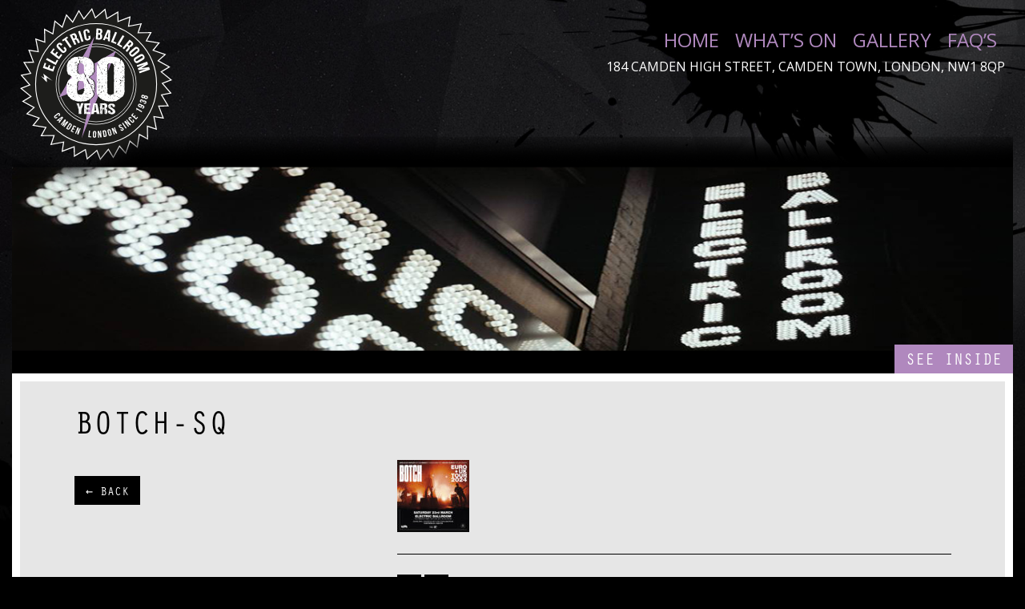

--- FILE ---
content_type: text/html; charset=UTF-8
request_url: https://electricballroom.co.uk/botch/botch-sq/
body_size: 10513
content:
<!doctype html>
<html lang="en-GB">
<head>
	<meta charset="UTF-8" />
	<title>Botch-Sq - Electric Ballroom</title>

	<link href="https://fonts.googleapis.com/css?family=Open+Sans:400,400i,700,700i" rel="stylesheet">
	<link rel="stylesheet" href="https://use.typekit.net/xic5pwe.css">

	<link href="https://electricballroom.co.uk/wp-content/themes/electricballroom/img/icons/favicon.ico" rel="shortcut icon">
  <link href="https://electricballroom.co.uk/wp-content/themes/electricballroom/img/icons/touch.png" rel="apple-touch-icon-precomposed">

  <link rel="stylesheet" href="https://electricballroom.co.uk/wp-content/themes/electricballroom/style.css">
  <meta name="viewport" content="width=device-width, initial-scale=1">

  <!--[if lt IE 9]>
  	<script type="text/javascript" src="https://cdnjs.cloudflare.com/ajax/libs/html5shiv/3.7.3/html5shiv.js"></script>
  <![endif]-->
<meta name="google-site-verification" content="vj5E0xmwEE5j3ylVVZKEgCtPo56CTDHCg4z2CObCk-A" />
  <meta name='robots' content='index, follow, max-image-preview:large, max-snippet:-1, max-video-preview:-1' />
	<style>img:is([sizes="auto" i], [sizes^="auto," i]) { contain-intrinsic-size: 3000px 1500px }</style>
	
	<!-- This site is optimized with the Yoast SEO plugin v26.2 - https://yoast.com/wordpress/plugins/seo/ -->
	<link rel="canonical" href="https://electricballroom.co.uk/botch/botch-sq/" />
	<meta property="og:locale" content="en_GB" />
	<meta property="og:type" content="article" />
	<meta property="og:title" content="Botch-Sq - Electric Ballroom" />
	<meta property="og:url" content="https://electricballroom.co.uk/botch/botch-sq/" />
	<meta property="og:site_name" content="Electric Ballroom" />
	<meta property="article:publisher" content="https://www.facebook.com/electricballroomcamden" />
	<meta property="og:image" content="https://electricballroom.co.uk/botch/botch-sq" />
	<meta property="og:image:width" content="1" />
	<meta property="og:image:height" content="1" />
	<meta property="og:image:type" content="image/jpeg" />
	<meta name="twitter:card" content="summary_large_image" />
	<meta name="twitter:site" content="@EBallroomCamden" />
	<script type="application/ld+json" class="yoast-schema-graph">{"@context":"https://schema.org","@graph":[{"@type":"WebPage","@id":"https://electricballroom.co.uk/botch/botch-sq/","url":"https://electricballroom.co.uk/botch/botch-sq/","name":"Botch-Sq - Electric Ballroom","isPartOf":{"@id":"https://electricballroom.co.uk/#website"},"primaryImageOfPage":{"@id":"https://electricballroom.co.uk/botch/botch-sq/#primaryimage"},"image":{"@id":"https://electricballroom.co.uk/botch/botch-sq/#primaryimage"},"thumbnailUrl":"https://electricballroom.co.uk/wp-content/uploads/2023/10/Botch-Sq.jpg","datePublished":"2023-10-10T09:50:22+00:00","breadcrumb":{"@id":"https://electricballroom.co.uk/botch/botch-sq/#breadcrumb"},"inLanguage":"en-GB","potentialAction":[{"@type":"ReadAction","target":["https://electricballroom.co.uk/botch/botch-sq/"]}]},{"@type":"ImageObject","inLanguage":"en-GB","@id":"https://electricballroom.co.uk/botch/botch-sq/#primaryimage","url":"https://electricballroom.co.uk/wp-content/uploads/2023/10/Botch-Sq.jpg","contentUrl":"https://electricballroom.co.uk/wp-content/uploads/2023/10/Botch-Sq.jpg","width":1080,"height":1080},{"@type":"BreadcrumbList","@id":"https://electricballroom.co.uk/botch/botch-sq/#breadcrumb","itemListElement":[{"@type":"ListItem","position":1,"name":"Home","item":"https://electricballroom.co.uk/"},{"@type":"ListItem","position":2,"name":"BOTCH &#8211; SOLD OUT!","item":"https://electricballroom.co.uk/botch/"},{"@type":"ListItem","position":3,"name":"Botch-Sq"}]},{"@type":"WebSite","@id":"https://electricballroom.co.uk/#website","url":"https://electricballroom.co.uk/","name":"Electric Ballroom","description":"Legendary venue and the heart of Camden Town since 1938","publisher":{"@id":"https://electricballroom.co.uk/#organization"},"potentialAction":[{"@type":"SearchAction","target":{"@type":"EntryPoint","urlTemplate":"https://electricballroom.co.uk/?s={search_term_string}"},"query-input":{"@type":"PropertyValueSpecification","valueRequired":true,"valueName":"search_term_string"}}],"inLanguage":"en-GB"},{"@type":"Organization","@id":"https://electricballroom.co.uk/#organization","name":"The Electric Ballroom","url":"https://electricballroom.co.uk/","logo":{"@type":"ImageObject","inLanguage":"en-GB","@id":"https://electricballroom.co.uk/#/schema/logo/image/","url":"https://i1.wp.com/electricballroom.co.uk/wp-content/uploads/2017/12/eb_logo.png?fit=500%2C502&ssl=1","contentUrl":"https://i1.wp.com/electricballroom.co.uk/wp-content/uploads/2017/12/eb_logo.png?fit=500%2C502&ssl=1","width":500,"height":502,"caption":"The Electric Ballroom"},"image":{"@id":"https://electricballroom.co.uk/#/schema/logo/image/"},"sameAs":["https://www.facebook.com/electricballroomcamden","https://x.com/EBallroomCamden"]}]}</script>
	<!-- / Yoast SEO plugin. -->


<link rel='dns-prefetch' href='//ajax.googleapis.com' />
<script type="text/javascript">
/* <![CDATA[ */
window._wpemojiSettings = {"baseUrl":"https:\/\/s.w.org\/images\/core\/emoji\/16.0.1\/72x72\/","ext":".png","svgUrl":"https:\/\/s.w.org\/images\/core\/emoji\/16.0.1\/svg\/","svgExt":".svg","source":{"concatemoji":"https:\/\/electricballroom.co.uk\/wp-includes\/js\/wp-emoji-release.min.js?ver=e017db33edafafb4fb0166a4834b953d"}};
/*! This file is auto-generated */
!function(s,n){var o,i,e;function c(e){try{var t={supportTests:e,timestamp:(new Date).valueOf()};sessionStorage.setItem(o,JSON.stringify(t))}catch(e){}}function p(e,t,n){e.clearRect(0,0,e.canvas.width,e.canvas.height),e.fillText(t,0,0);var t=new Uint32Array(e.getImageData(0,0,e.canvas.width,e.canvas.height).data),a=(e.clearRect(0,0,e.canvas.width,e.canvas.height),e.fillText(n,0,0),new Uint32Array(e.getImageData(0,0,e.canvas.width,e.canvas.height).data));return t.every(function(e,t){return e===a[t]})}function u(e,t){e.clearRect(0,0,e.canvas.width,e.canvas.height),e.fillText(t,0,0);for(var n=e.getImageData(16,16,1,1),a=0;a<n.data.length;a++)if(0!==n.data[a])return!1;return!0}function f(e,t,n,a){switch(t){case"flag":return n(e,"\ud83c\udff3\ufe0f\u200d\u26a7\ufe0f","\ud83c\udff3\ufe0f\u200b\u26a7\ufe0f")?!1:!n(e,"\ud83c\udde8\ud83c\uddf6","\ud83c\udde8\u200b\ud83c\uddf6")&&!n(e,"\ud83c\udff4\udb40\udc67\udb40\udc62\udb40\udc65\udb40\udc6e\udb40\udc67\udb40\udc7f","\ud83c\udff4\u200b\udb40\udc67\u200b\udb40\udc62\u200b\udb40\udc65\u200b\udb40\udc6e\u200b\udb40\udc67\u200b\udb40\udc7f");case"emoji":return!a(e,"\ud83e\udedf")}return!1}function g(e,t,n,a){var r="undefined"!=typeof WorkerGlobalScope&&self instanceof WorkerGlobalScope?new OffscreenCanvas(300,150):s.createElement("canvas"),o=r.getContext("2d",{willReadFrequently:!0}),i=(o.textBaseline="top",o.font="600 32px Arial",{});return e.forEach(function(e){i[e]=t(o,e,n,a)}),i}function t(e){var t=s.createElement("script");t.src=e,t.defer=!0,s.head.appendChild(t)}"undefined"!=typeof Promise&&(o="wpEmojiSettingsSupports",i=["flag","emoji"],n.supports={everything:!0,everythingExceptFlag:!0},e=new Promise(function(e){s.addEventListener("DOMContentLoaded",e,{once:!0})}),new Promise(function(t){var n=function(){try{var e=JSON.parse(sessionStorage.getItem(o));if("object"==typeof e&&"number"==typeof e.timestamp&&(new Date).valueOf()<e.timestamp+604800&&"object"==typeof e.supportTests)return e.supportTests}catch(e){}return null}();if(!n){if("undefined"!=typeof Worker&&"undefined"!=typeof OffscreenCanvas&&"undefined"!=typeof URL&&URL.createObjectURL&&"undefined"!=typeof Blob)try{var e="postMessage("+g.toString()+"("+[JSON.stringify(i),f.toString(),p.toString(),u.toString()].join(",")+"));",a=new Blob([e],{type:"text/javascript"}),r=new Worker(URL.createObjectURL(a),{name:"wpTestEmojiSupports"});return void(r.onmessage=function(e){c(n=e.data),r.terminate(),t(n)})}catch(e){}c(n=g(i,f,p,u))}t(n)}).then(function(e){for(var t in e)n.supports[t]=e[t],n.supports.everything=n.supports.everything&&n.supports[t],"flag"!==t&&(n.supports.everythingExceptFlag=n.supports.everythingExceptFlag&&n.supports[t]);n.supports.everythingExceptFlag=n.supports.everythingExceptFlag&&!n.supports.flag,n.DOMReady=!1,n.readyCallback=function(){n.DOMReady=!0}}).then(function(){return e}).then(function(){var e;n.supports.everything||(n.readyCallback(),(e=n.source||{}).concatemoji?t(e.concatemoji):e.wpemoji&&e.twemoji&&(t(e.twemoji),t(e.wpemoji)))}))}((window,document),window._wpemojiSettings);
/* ]]> */
</script>
<style id='wp-emoji-styles-inline-css' type='text/css'>

	img.wp-smiley, img.emoji {
		display: inline !important;
		border: none !important;
		box-shadow: none !important;
		height: 1em !important;
		width: 1em !important;
		margin: 0 0.07em !important;
		vertical-align: -0.1em !important;
		background: none !important;
		padding: 0 !important;
	}
</style>
<link rel='stylesheet' id='wp-block-library-css' href='https://electricballroom.co.uk/wp-includes/css/dist/block-library/style.min.css?ver=e017db33edafafb4fb0166a4834b953d' type='text/css' media='all' />
<style id='classic-theme-styles-inline-css' type='text/css'>
/*! This file is auto-generated */
.wp-block-button__link{color:#fff;background-color:#32373c;border-radius:9999px;box-shadow:none;text-decoration:none;padding:calc(.667em + 2px) calc(1.333em + 2px);font-size:1.125em}.wp-block-file__button{background:#32373c;color:#fff;text-decoration:none}
</style>
<style id='safe-svg-svg-icon-style-inline-css' type='text/css'>
.safe-svg-cover{text-align:center}.safe-svg-cover .safe-svg-inside{display:inline-block;max-width:100%}.safe-svg-cover svg{fill:currentColor;height:100%;max-height:100%;max-width:100%;width:100%}

</style>
<style id='global-styles-inline-css' type='text/css'>
:root{--wp--preset--aspect-ratio--square: 1;--wp--preset--aspect-ratio--4-3: 4/3;--wp--preset--aspect-ratio--3-4: 3/4;--wp--preset--aspect-ratio--3-2: 3/2;--wp--preset--aspect-ratio--2-3: 2/3;--wp--preset--aspect-ratio--16-9: 16/9;--wp--preset--aspect-ratio--9-16: 9/16;--wp--preset--color--black: #000000;--wp--preset--color--cyan-bluish-gray: #abb8c3;--wp--preset--color--white: #ffffff;--wp--preset--color--pale-pink: #f78da7;--wp--preset--color--vivid-red: #cf2e2e;--wp--preset--color--luminous-vivid-orange: #ff6900;--wp--preset--color--luminous-vivid-amber: #fcb900;--wp--preset--color--light-green-cyan: #7bdcb5;--wp--preset--color--vivid-green-cyan: #00d084;--wp--preset--color--pale-cyan-blue: #8ed1fc;--wp--preset--color--vivid-cyan-blue: #0693e3;--wp--preset--color--vivid-purple: #9b51e0;--wp--preset--gradient--vivid-cyan-blue-to-vivid-purple: linear-gradient(135deg,rgba(6,147,227,1) 0%,rgb(155,81,224) 100%);--wp--preset--gradient--light-green-cyan-to-vivid-green-cyan: linear-gradient(135deg,rgb(122,220,180) 0%,rgb(0,208,130) 100%);--wp--preset--gradient--luminous-vivid-amber-to-luminous-vivid-orange: linear-gradient(135deg,rgba(252,185,0,1) 0%,rgba(255,105,0,1) 100%);--wp--preset--gradient--luminous-vivid-orange-to-vivid-red: linear-gradient(135deg,rgba(255,105,0,1) 0%,rgb(207,46,46) 100%);--wp--preset--gradient--very-light-gray-to-cyan-bluish-gray: linear-gradient(135deg,rgb(238,238,238) 0%,rgb(169,184,195) 100%);--wp--preset--gradient--cool-to-warm-spectrum: linear-gradient(135deg,rgb(74,234,220) 0%,rgb(151,120,209) 20%,rgb(207,42,186) 40%,rgb(238,44,130) 60%,rgb(251,105,98) 80%,rgb(254,248,76) 100%);--wp--preset--gradient--blush-light-purple: linear-gradient(135deg,rgb(255,206,236) 0%,rgb(152,150,240) 100%);--wp--preset--gradient--blush-bordeaux: linear-gradient(135deg,rgb(254,205,165) 0%,rgb(254,45,45) 50%,rgb(107,0,62) 100%);--wp--preset--gradient--luminous-dusk: linear-gradient(135deg,rgb(255,203,112) 0%,rgb(199,81,192) 50%,rgb(65,88,208) 100%);--wp--preset--gradient--pale-ocean: linear-gradient(135deg,rgb(255,245,203) 0%,rgb(182,227,212) 50%,rgb(51,167,181) 100%);--wp--preset--gradient--electric-grass: linear-gradient(135deg,rgb(202,248,128) 0%,rgb(113,206,126) 100%);--wp--preset--gradient--midnight: linear-gradient(135deg,rgb(2,3,129) 0%,rgb(40,116,252) 100%);--wp--preset--font-size--small: 13px;--wp--preset--font-size--medium: 20px;--wp--preset--font-size--large: 36px;--wp--preset--font-size--x-large: 42px;--wp--preset--spacing--20: 0.44rem;--wp--preset--spacing--30: 0.67rem;--wp--preset--spacing--40: 1rem;--wp--preset--spacing--50: 1.5rem;--wp--preset--spacing--60: 2.25rem;--wp--preset--spacing--70: 3.38rem;--wp--preset--spacing--80: 5.06rem;--wp--preset--shadow--natural: 6px 6px 9px rgba(0, 0, 0, 0.2);--wp--preset--shadow--deep: 12px 12px 50px rgba(0, 0, 0, 0.4);--wp--preset--shadow--sharp: 6px 6px 0px rgba(0, 0, 0, 0.2);--wp--preset--shadow--outlined: 6px 6px 0px -3px rgba(255, 255, 255, 1), 6px 6px rgba(0, 0, 0, 1);--wp--preset--shadow--crisp: 6px 6px 0px rgba(0, 0, 0, 1);}:where(.is-layout-flex){gap: 0.5em;}:where(.is-layout-grid){gap: 0.5em;}body .is-layout-flex{display: flex;}.is-layout-flex{flex-wrap: wrap;align-items: center;}.is-layout-flex > :is(*, div){margin: 0;}body .is-layout-grid{display: grid;}.is-layout-grid > :is(*, div){margin: 0;}:where(.wp-block-columns.is-layout-flex){gap: 2em;}:where(.wp-block-columns.is-layout-grid){gap: 2em;}:where(.wp-block-post-template.is-layout-flex){gap: 1.25em;}:where(.wp-block-post-template.is-layout-grid){gap: 1.25em;}.has-black-color{color: var(--wp--preset--color--black) !important;}.has-cyan-bluish-gray-color{color: var(--wp--preset--color--cyan-bluish-gray) !important;}.has-white-color{color: var(--wp--preset--color--white) !important;}.has-pale-pink-color{color: var(--wp--preset--color--pale-pink) !important;}.has-vivid-red-color{color: var(--wp--preset--color--vivid-red) !important;}.has-luminous-vivid-orange-color{color: var(--wp--preset--color--luminous-vivid-orange) !important;}.has-luminous-vivid-amber-color{color: var(--wp--preset--color--luminous-vivid-amber) !important;}.has-light-green-cyan-color{color: var(--wp--preset--color--light-green-cyan) !important;}.has-vivid-green-cyan-color{color: var(--wp--preset--color--vivid-green-cyan) !important;}.has-pale-cyan-blue-color{color: var(--wp--preset--color--pale-cyan-blue) !important;}.has-vivid-cyan-blue-color{color: var(--wp--preset--color--vivid-cyan-blue) !important;}.has-vivid-purple-color{color: var(--wp--preset--color--vivid-purple) !important;}.has-black-background-color{background-color: var(--wp--preset--color--black) !important;}.has-cyan-bluish-gray-background-color{background-color: var(--wp--preset--color--cyan-bluish-gray) !important;}.has-white-background-color{background-color: var(--wp--preset--color--white) !important;}.has-pale-pink-background-color{background-color: var(--wp--preset--color--pale-pink) !important;}.has-vivid-red-background-color{background-color: var(--wp--preset--color--vivid-red) !important;}.has-luminous-vivid-orange-background-color{background-color: var(--wp--preset--color--luminous-vivid-orange) !important;}.has-luminous-vivid-amber-background-color{background-color: var(--wp--preset--color--luminous-vivid-amber) !important;}.has-light-green-cyan-background-color{background-color: var(--wp--preset--color--light-green-cyan) !important;}.has-vivid-green-cyan-background-color{background-color: var(--wp--preset--color--vivid-green-cyan) !important;}.has-pale-cyan-blue-background-color{background-color: var(--wp--preset--color--pale-cyan-blue) !important;}.has-vivid-cyan-blue-background-color{background-color: var(--wp--preset--color--vivid-cyan-blue) !important;}.has-vivid-purple-background-color{background-color: var(--wp--preset--color--vivid-purple) !important;}.has-black-border-color{border-color: var(--wp--preset--color--black) !important;}.has-cyan-bluish-gray-border-color{border-color: var(--wp--preset--color--cyan-bluish-gray) !important;}.has-white-border-color{border-color: var(--wp--preset--color--white) !important;}.has-pale-pink-border-color{border-color: var(--wp--preset--color--pale-pink) !important;}.has-vivid-red-border-color{border-color: var(--wp--preset--color--vivid-red) !important;}.has-luminous-vivid-orange-border-color{border-color: var(--wp--preset--color--luminous-vivid-orange) !important;}.has-luminous-vivid-amber-border-color{border-color: var(--wp--preset--color--luminous-vivid-amber) !important;}.has-light-green-cyan-border-color{border-color: var(--wp--preset--color--light-green-cyan) !important;}.has-vivid-green-cyan-border-color{border-color: var(--wp--preset--color--vivid-green-cyan) !important;}.has-pale-cyan-blue-border-color{border-color: var(--wp--preset--color--pale-cyan-blue) !important;}.has-vivid-cyan-blue-border-color{border-color: var(--wp--preset--color--vivid-cyan-blue) !important;}.has-vivid-purple-border-color{border-color: var(--wp--preset--color--vivid-purple) !important;}.has-vivid-cyan-blue-to-vivid-purple-gradient-background{background: var(--wp--preset--gradient--vivid-cyan-blue-to-vivid-purple) !important;}.has-light-green-cyan-to-vivid-green-cyan-gradient-background{background: var(--wp--preset--gradient--light-green-cyan-to-vivid-green-cyan) !important;}.has-luminous-vivid-amber-to-luminous-vivid-orange-gradient-background{background: var(--wp--preset--gradient--luminous-vivid-amber-to-luminous-vivid-orange) !important;}.has-luminous-vivid-orange-to-vivid-red-gradient-background{background: var(--wp--preset--gradient--luminous-vivid-orange-to-vivid-red) !important;}.has-very-light-gray-to-cyan-bluish-gray-gradient-background{background: var(--wp--preset--gradient--very-light-gray-to-cyan-bluish-gray) !important;}.has-cool-to-warm-spectrum-gradient-background{background: var(--wp--preset--gradient--cool-to-warm-spectrum) !important;}.has-blush-light-purple-gradient-background{background: var(--wp--preset--gradient--blush-light-purple) !important;}.has-blush-bordeaux-gradient-background{background: var(--wp--preset--gradient--blush-bordeaux) !important;}.has-luminous-dusk-gradient-background{background: var(--wp--preset--gradient--luminous-dusk) !important;}.has-pale-ocean-gradient-background{background: var(--wp--preset--gradient--pale-ocean) !important;}.has-electric-grass-gradient-background{background: var(--wp--preset--gradient--electric-grass) !important;}.has-midnight-gradient-background{background: var(--wp--preset--gradient--midnight) !important;}.has-small-font-size{font-size: var(--wp--preset--font-size--small) !important;}.has-medium-font-size{font-size: var(--wp--preset--font-size--medium) !important;}.has-large-font-size{font-size: var(--wp--preset--font-size--large) !important;}.has-x-large-font-size{font-size: var(--wp--preset--font-size--x-large) !important;}
:where(.wp-block-post-template.is-layout-flex){gap: 1.25em;}:where(.wp-block-post-template.is-layout-grid){gap: 1.25em;}
:where(.wp-block-columns.is-layout-flex){gap: 2em;}:where(.wp-block-columns.is-layout-grid){gap: 2em;}
:root :where(.wp-block-pullquote){font-size: 1.5em;line-height: 1.6;}
</style>
<link rel='stylesheet' id='fancybox-css' href='https://electricballroom.co.uk/wp-content/plugins/easy-fancybox/fancybox/1.5.4/jquery.fancybox.min.css?ver=e017db33edafafb4fb0166a4834b953d' type='text/css' media='screen' />
<style id='fancybox-inline-css' type='text/css'>
#fancybox-content{border-color:#fff;}
</style>
<script type="text/javascript" src="https://ajax.googleapis.com/ajax/libs/jquery/1.10.2/jquery.min.js?ver=1" id="jquery-js"></script>
<link rel="https://api.w.org/" href="https://electricballroom.co.uk/wp-json/" /><link rel="alternate" title="JSON" type="application/json" href="https://electricballroom.co.uk/wp-json/wp/v2/media/16372" /><link rel="EditURI" type="application/rsd+xml" title="RSD" href="https://electricballroom.co.uk/xmlrpc.php?rsd" />

<link rel='shortlink' href='https://electricballroom.co.uk/?p=16372' />
<link rel="alternate" title="oEmbed (JSON)" type="application/json+oembed" href="https://electricballroom.co.uk/wp-json/oembed/1.0/embed?url=https%3A%2F%2Felectricballroom.co.uk%2Fbotch%2Fbotch-sq%2F" />
<link rel="alternate" title="oEmbed (XML)" type="text/xml+oembed" href="https://electricballroom.co.uk/wp-json/oembed/1.0/embed?url=https%3A%2F%2Felectricballroom.co.uk%2Fbotch%2Fbotch-sq%2F&#038;format=xml" />
<script type="text/javascript">
(function(url){
	if(/(?:Chrome\/26\.0\.1410\.63 Safari\/537\.31|WordfenceTestMonBot)/.test(navigator.userAgent)){ return; }
	var addEvent = function(evt, handler) {
		if (window.addEventListener) {
			document.addEventListener(evt, handler, false);
		} else if (window.attachEvent) {
			document.attachEvent('on' + evt, handler);
		}
	};
	var removeEvent = function(evt, handler) {
		if (window.removeEventListener) {
			document.removeEventListener(evt, handler, false);
		} else if (window.detachEvent) {
			document.detachEvent('on' + evt, handler);
		}
	};
	var evts = 'contextmenu dblclick drag dragend dragenter dragleave dragover dragstart drop keydown keypress keyup mousedown mousemove mouseout mouseover mouseup mousewheel scroll'.split(' ');
	var logHuman = function() {
		if (window.wfLogHumanRan) { return; }
		window.wfLogHumanRan = true;
		var wfscr = document.createElement('script');
		wfscr.type = 'text/javascript';
		wfscr.async = true;
		wfscr.src = url + '&r=' + Math.random();
		(document.getElementsByTagName('head')[0]||document.getElementsByTagName('body')[0]).appendChild(wfscr);
		for (var i = 0; i < evts.length; i++) {
			removeEvent(evts[i], logHuman);
		}
	};
	for (var i = 0; i < evts.length; i++) {
		addEvent(evts[i], logHuman);
	}
})('//electricballroom.co.uk/?wordfence_lh=1&hid=2F3609BA887CF5E340528F5014E77913');
</script><link rel="icon" href="https://electricballroom.co.uk/wp-content/uploads/2017/08/eb_logo-90x90.png" sizes="32x32" />
<link rel="icon" href="https://electricballroom.co.uk/wp-content/uploads/2017/08/eb_logo.png" sizes="192x192" />
<link rel="apple-touch-icon" href="https://electricballroom.co.uk/wp-content/uploads/2017/08/eb_logo.png" />
<meta name="msapplication-TileImage" content="https://electricballroom.co.uk/wp-content/uploads/2017/08/eb_logo.png" />
		<style type="text/css" id="wp-custom-css">
			.gallery-caption {
    font-size: 13px;
}
		</style>
		</head>
<body>
	<svg aria-hidden="true" style="position: absolute; width: 0; height: 0; overflow: hidden;" version="1.1" xmlns="http://www.w3.org/2000/svg" xmlns:xlink="http://www.w3.org/1999/xlink">
		<defs>
			<symbol id="icon-facebook" viewBox="0 0 32 32">
<title>facebook</title>
<path d="M26 0h6v32h-9.867v-12.4h4.133l0.667-4.8h-4.8v-3.067c0-1.333 0.4-2.4 2.4-2.4h2.533v-4.267c-0.4 0-2-0.133-3.733-0.133-3.733 0-6.267 2.267-6.267 6.4v3.6h-4.133v4.8h4.133v12.267h-17.067v-32h26z"></path>
</symbol>
<symbol id="icon-twitter" viewBox="0 0 32 32">
<title>twitter</title>
<path d="M26.667 10c-0.8 0.4-1.6 0.533-2.533 0.667 0.933-0.533 1.6-1.467 2-2.4-0.8 0.533-1.733 0.933-2.8 1.067-0.8-0.8-2-1.333-3.2-1.333-2.4 0-4.4 2-4.4 4.4 0 0.4 0 0.667 0.133 1.067-3.6-0.133-6.933-1.867-9.067-4.533-0.4 0.667-0.667 1.467-0.667 2.267 0 1.467 0.667 2.8 1.867 3.6-0.667 0-1.467-0.267-2.133-0.533v0c0 2.133 1.6 3.867 3.6 4.267-0.267 0-0.533 0.133-0.933 0.133-0.267 0-0.533 0-0.8-0.133 0.533 1.733 2.133 2.933 4.133 3.067-1.467 1.2-3.333 1.867-5.467 1.867-0.4 0-0.667 0-1.067 0 2 1.2 4.267 1.867 6.667 1.867 8 0 12.4-6.667 12.4-12.4 0-0.133 0-0.4 0-0.533 0.933-0.667 1.733-1.467 2.267-2.4v0zM32 0v32h-32v-32h32z"></path>
</symbol>
		<symbol id="icon-close" viewBox="0 0 24 24">
		<title>close</title>
		<path d="M18.984 6.422l-5.578 5.578 5.578 5.578-1.406 1.406-5.578-5.578-5.578 5.578-1.406-1.406 5.578-5.578-5.578-5.578 1.406-1.406 5.578 5.578 5.578-5.578z"></path>
		</symbol>
		<symbol id="icon-menu" viewBox="0 0 24 24">
		<title>menu</title>
		<path d="M3 6h18v2.016h-18v-2.016zM3 12.984v-1.969h18v1.969h-18zM3 18v-2.016h18v2.016h-18z"></path>
		</symbol>
		<symbol id="icon-instagram" viewBox="0 0 32 32">
		<title>instagram</title>
		<path d="M16 2.881c4.275 0 4.781 0.019 6.462 0.094 1.563 0.069 2.406 0.331 2.969 0.55 0.744 0.288 1.281 0.638 1.837 1.194 0.563 0.563 0.906 1.094 1.2 1.838 0.219 0.563 0.481 1.412 0.55 2.969 0.075 1.688 0.094 2.194 0.094 6.463s-0.019 4.781-0.094 6.463c-0.069 1.563-0.331 2.406-0.55 2.969-0.288 0.744-0.637 1.281-1.194 1.837-0.563 0.563-1.094 0.906-1.837 1.2-0.563 0.219-1.413 0.481-2.969 0.55-1.688 0.075-2.194 0.094-6.463 0.094s-4.781-0.019-6.463-0.094c-1.563-0.069-2.406-0.331-2.969-0.55-0.744-0.288-1.281-0.637-1.838-1.194-0.563-0.563-0.906-1.094-1.2-1.837-0.219-0.563-0.481-1.413-0.55-2.969-0.075-1.688-0.094-2.194-0.094-6.463s0.019-4.781 0.094-6.463c0.069-1.563 0.331-2.406 0.55-2.969 0.288-0.744 0.638-1.281 1.194-1.838 0.563-0.563 1.094-0.906 1.838-1.2 0.563-0.219 1.412-0.481 2.969-0.55 1.681-0.075 2.188-0.094 6.463-0.094zM16 0c-4.344 0-4.887 0.019-6.594 0.094-1.7 0.075-2.869 0.35-3.881 0.744-1.056 0.412-1.95 0.956-2.837 1.85-0.894 0.888-1.438 1.781-1.85 2.831-0.394 1.019-0.669 2.181-0.744 3.881-0.075 1.713-0.094 2.256-0.094 6.6s0.019 4.887 0.094 6.594c0.075 1.7 0.35 2.869 0.744 3.881 0.413 1.056 0.956 1.95 1.85 2.837 0.887 0.887 1.781 1.438 2.831 1.844 1.019 0.394 2.181 0.669 3.881 0.744 1.706 0.075 2.25 0.094 6.594 0.094s4.888-0.019 6.594-0.094c1.7-0.075 2.869-0.35 3.881-0.744 1.050-0.406 1.944-0.956 2.831-1.844s1.438-1.781 1.844-2.831c0.394-1.019 0.669-2.181 0.744-3.881 0.075-1.706 0.094-2.25 0.094-6.594s-0.019-4.887-0.094-6.594c-0.075-1.7-0.35-2.869-0.744-3.881-0.394-1.063-0.938-1.956-1.831-2.844-0.887-0.887-1.781-1.438-2.831-1.844-1.019-0.394-2.181-0.669-3.881-0.744-1.712-0.081-2.256-0.1-6.6-0.1v0z"></path>
		<path d="M16 7.781c-4.537 0-8.219 3.681-8.219 8.219s3.681 8.219 8.219 8.219 8.219-3.681 8.219-8.219c0-4.537-3.681-8.219-8.219-8.219zM16 21.331c-2.944 0-5.331-2.387-5.331-5.331s2.387-5.331 5.331-5.331c2.944 0 5.331 2.387 5.331 5.331s-2.387 5.331-5.331 5.331z"></path>
		<path d="M26.462 7.456c0 1.060-0.859 1.919-1.919 1.919s-1.919-0.859-1.919-1.919c0-1.060 0.859-1.919 1.919-1.919s1.919 0.859 1.919 1.919z"></path>
		</symbol>
		</defs>
	</svg>

	<div class="inner">

  <header>
		<div class="logo-wrap">
							<a href="https://electricballroom.co.uk"><img src="https://electricballroom.co.uk/wp-content/uploads/2018/03/eb-logo.svg" alt="Electric Ballroom" width="" height=""></a>
					</div>
		<div class="header-right">
			<nav>
				<a href="#" class="mobile-nav-link"><svg class="icon icon-menu"><use xlink:href="#icon-menu"></use></svg><svg class="icon icon-close"><use xlink:href="#icon-close"></use></svg></a>
				<ul id="menu-main-menu" class="menu"><li id="menu-item-19574" class="menu-item menu-item-type-post_type menu-item-object-page menu-item-home menu-item-19574"><a href="https://electricballroom.co.uk/">Home</a></li>
<li id="menu-item-241" class="menu-item menu-item-type-post_type menu-item-object-page menu-item-241"><a href="https://electricballroom.co.uk/whats-on/">What’s On</a></li>
<li id="menu-item-3592" class="menu-item menu-item-type-post_type menu-item-object-page menu-item-3592"><a href="https://electricballroom.co.uk/gallery/">Gallery</a></li>
<li id="menu-item-15036" class="menu-item menu-item-type-post_type menu-item-object-page menu-item-15036"><a href="https://electricballroom.co.uk/faq/">FAQ’S</a></li>
</ul>			</nav>
			<!--<span class="header-tel">Tel 02074859007</span>-->
			<span class="header-address">184 CAMDEN HIGH STREET, CAMDEN TOWN, LONDON, NW1 8QP</span>		</div>
				<div class="anniversary-banner">
			<img src="https://electricballroom.co.uk/wp-content/uploads/2022/04/timeout-large-corner-4.png" alt="">
		</div>
						<div class="bottom-right">
			<a href="https://www.youtube.com/watch?v=Lxbq_W1mMLs&autoplay=1" class="button light-button big-button">See Inside</a>
		</div>
		  </header>

		<main class="page-bg">
	

  <div class="page-content">
  <article>
    <h1>Botch-Sq</h1>
    <div class="cf">
      <div class="article-left">
                <div class="back-button">
          <button class="button" onclick="goBack()">&larr; Back</button>
        </div>
      </div>
      <div class="article-right">
        <div class="article-content">
        <p class="attachment"><a href='https://electricballroom.co.uk/wp-content/uploads/2023/10/Botch-Sq.jpg'><img decoding="async" width="90" height="90" src="https://electricballroom.co.uk/wp-content/uploads/2023/10/Botch-Sq-90x90.jpg" class="attachment-medium size-medium" alt="" srcset="https://electricballroom.co.uk/wp-content/uploads/2023/10/Botch-Sq-90x90.jpg 90w, https://electricballroom.co.uk/wp-content/uploads/2023/10/Botch-Sq-1024x1024.jpg 1024w, https://electricballroom.co.uk/wp-content/uploads/2023/10/Botch-Sq-150x150.jpg 150w, https://electricballroom.co.uk/wp-content/uploads/2023/10/Botch-Sq-768x768.jpg 768w, https://electricballroom.co.uk/wp-content/uploads/2023/10/Botch-Sq.jpg 1080w" sizes="(max-width: 90px) 100vw, 90px" /></a></p>
        </div>
        <hr>
        <div class="event-meta">
                  </div>
        <div class="buy-share-event">
                    <ul class="share-event">
            <li><a href="https://www.facebook.com/sharer/sharer.php?u=https://electricballroom.co.uk/botch/botch-sq/" target="_blank"><svg class="icon icon-facebook"><use xlink:href="#icon-facebook"></use></svg></a></li>
            <li><a href="https://twitter.com/home?status=Botch-Sq%20-%20https://electricballroom.co.uk/botch/botch-sq/" target="_blank"><svg class="icon icon-twitter"><use xlink:href="#icon-twitter"></use></svg></a></li>
          </ul>
        </div>
      </div>
    </div>
  </article>

  </div>


<script>
function goBack() {
    window.history.back();
}
</script>
<footer class="cf">
  <ul class="footer-social">
    <li><a href="https://www.twitter.com/Eballroomcamden" target="_blank"><svg class="icon icon-twitter"><use xlink:href="#icon-twitter"></use></svg></a></li>    <li><a href="https://www.facebook.com/electricballroomcamden/" target="_blank"><svg class="icon icon-facebook"><use xlink:href="#icon-facebook"></use></svg></a></li>    <li><a href="https://www.instagram.com/electricballroomcamden" target="_blank"><svg class="icon icon-instagram"><use xlink:href="#icon-instagram"></use></svg></a></li>  </ul>
  <div class="footer-left">
  <p>&copy; Electric Ballroom - 2025</p>
      <nav>
    <ul id="menu-footer" class="menu"><li id="menu-item-6485" class="menu-item menu-item-type-post_type menu-item-object-page menu-item-6485"><a href="https://electricballroom.co.uk/hire/">Hire</a></li>
<li id="menu-item-6486" class="menu-item menu-item-type-post_type menu-item-object-page menu-item-6486"><a href="https://electricballroom.co.uk/history/">History</a></li>
<li id="menu-item-6487" class="menu-item menu-item-type-post_type menu-item-object-page menu-item-6487"><a href="https://electricballroom.co.uk/disabled-access/">Disabled Access</a></li>
<li id="menu-item-6887" class="menu-item menu-item-type-post_type menu-item-object-page menu-item-6887"><a href="https://electricballroom.co.uk/faq/">FAQ’S</a></li>
<li id="menu-item-11707" class="menu-item menu-item-type-post_type menu-item-object-page menu-item-11707"><a href="https://electricballroom.co.uk/work-with-us/">Work With Us</a></li>
<li id="menu-item-14974" class="menu-item menu-item-type-post_type menu-item-object-page menu-item-14974"><a href="https://electricballroom.co.uk/contact/">Contact Us</a></li>
</ul>    </nav>
    </div>
</footer>

</main>

</div> <!-- .inner -->

<script type="speculationrules">
{"prefetch":[{"source":"document","where":{"and":[{"href_matches":"\/*"},{"not":{"href_matches":["\/wp-*.php","\/wp-admin\/*","\/wp-content\/uploads\/*","\/wp-content\/*","\/wp-content\/plugins\/*","\/wp-content\/themes\/electricballroom\/*","\/*\\?(.+)"]}},{"not":{"selector_matches":"a[rel~=\"nofollow\"]"}},{"not":{"selector_matches":".no-prefetch, .no-prefetch a"}}]},"eagerness":"conservative"}]}
</script>
<script type="text/javascript" src="https://electricballroom.co.uk/wp-content/themes/electricballroom/js/modernizr.js?ver=2.7.1" id="modernizr-js"></script>
<script type="text/javascript" src="https://electricballroom.co.uk/wp-content/themes/electricballroom/js/jquery.matchHeight-min.js?ver=0.7.2" id="match-js"></script>
<script type="text/javascript" src="https://electricballroom.co.uk/wp-content/themes/electricballroom/js/isotope.pkgd.min.js?ver=3.0.5" id="isotope-js"></script>
<script type="text/javascript" src="https://electricballroom.co.uk/wp-content/themes/electricballroom/js/scripts.js?ver=1.0.0" id="scripts-js"></script>
<script type="text/javascript" src="https://electricballroom.co.uk/wp-content/plugins/easy-fancybox/vendor/purify.min.js?ver=e017db33edafafb4fb0166a4834b953d" id="fancybox-purify-js"></script>
<script type="text/javascript" id="jquery-fancybox-js-extra">
/* <![CDATA[ */
var efb_i18n = {"close":"Close","next":"Next","prev":"Previous","startSlideshow":"Start slideshow","toggleSize":"Toggle size"};
/* ]]> */
</script>
<script type="text/javascript" src="https://electricballroom.co.uk/wp-content/plugins/easy-fancybox/fancybox/1.5.4/jquery.fancybox.min.js?ver=e017db33edafafb4fb0166a4834b953d" id="jquery-fancybox-js"></script>
<script type="text/javascript" id="jquery-fancybox-js-after">
/* <![CDATA[ */
var fb_timeout, fb_opts={'autoScale':true,'showCloseButton':true,'width':700,'height':394,'margin':20,'pixelRatio':'false','centerOnScroll':true,'enableEscapeButton':true,'overlayShow':true,'hideOnOverlayClick':true,'overlayColor':'#000000','overlayOpacity':0.9,'minViewportWidth':320,'minVpHeight':320,'disableCoreLightbox':'true','enableBlockControls':'true','fancybox_openBlockControls':'true' };
if(typeof easy_fancybox_handler==='undefined'){
var easy_fancybox_handler=function(){
jQuery([".nolightbox","a.wp-block-file__button","a.pin-it-button","a[href*='pinterest.com\/pin\/create']","a[href*='facebook.com\/share']","a[href*='twitter.com\/share']"].join(',')).addClass('nofancybox');
jQuery('a.fancybox-close').on('click',function(e){e.preventDefault();jQuery.fancybox.close()});
/* IMG */
						var unlinkedImageBlocks=jQuery(".wp-block-image > img:not(.nofancybox,figure.nofancybox>img)");
						unlinkedImageBlocks.wrap(function() {
							var href = jQuery( this ).attr( "src" );
							return "<a href='" + href + "'></a>";
						});
var fb_IMG_select=jQuery('a[href*=".jpg" i]:not(.nofancybox,li.nofancybox>a,figure.nofancybox>a),area[href*=".jpg" i]:not(.nofancybox),a[href*=".jpeg" i]:not(.nofancybox,li.nofancybox>a,figure.nofancybox>a),area[href*=".jpeg" i]:not(.nofancybox),a[href*=".png" i]:not(.nofancybox,li.nofancybox>a,figure.nofancybox>a),area[href*=".png" i]:not(.nofancybox)');
fb_IMG_select.addClass('fancybox image');
var fb_IMG_sections=jQuery('.gallery,.wp-block-gallery,.tiled-gallery,.wp-block-jetpack-tiled-gallery,.ngg-galleryoverview,.ngg-imagebrowser,.nextgen_pro_blog_gallery,.nextgen_pro_film,.nextgen_pro_horizontal_filmstrip,.ngg-pro-masonry-wrapper,.ngg-pro-mosaic-container,.nextgen_pro_sidescroll,.nextgen_pro_slideshow,.nextgen_pro_thumbnail_grid,.tiled-gallery');
fb_IMG_sections.each(function(){jQuery(this).find(fb_IMG_select).attr('rel','gallery-'+fb_IMG_sections.index(this));});
jQuery('a.fancybox,area.fancybox,.fancybox>a').each(function(){jQuery(this).fancybox(jQuery.extend(true,{},fb_opts,{'type':'image','transition':'elastic','transitionIn':'elastic','easingIn':'easeOutBack','transitionOut':'elastic','easingOut':'easeInBack','opacity':false,'hideOnContentClick':false,'titleShow':true,'titlePosition':'over','titleFromAlt':true,'showNavArrows':true,'enableKeyboardNav':true,'cyclic':false,'mouseWheel':'true'}))});
/* Inline */
jQuery('a.fancybox-inline,area.fancybox-inline,.fancybox-inline>a').each(function(){jQuery(this).fancybox(jQuery.extend(true,{},fb_opts,{'type':'inline','autoDimensions':true,'scrolling':'no','transitionIn':'elastic','easingIn':'easeOutBack','transitionOut':'elastic','easingOut':'easeInBack','opacity':false,'hideOnContentClick':false,'titleShow':false}))});
/* YouTube */
jQuery('a[href*="youtu.be/" i],area[href*="youtu.be/" i],a[href*="youtube.com/" i],area[href*="youtube.com/" i]' ).filter(function(){return this.href.match(/\/(?:youtu\.be|watch\?|embed\/)/);}).not('.nofancybox,li.nofancybox>a').addClass('fancybox-youtube');
jQuery('a.fancybox-youtube,area.fancybox-youtube,.fancybox-youtube>a').each(function(){jQuery(this).fancybox(jQuery.extend(true,{},fb_opts,{'type':'iframe','width':750,'height':422,'padding':0,'keepRatio':1,'aspectRatio':1,'titleShow':false,'titlePosition':'float','titleFromAlt':false,'onStart':function(a,i,o){var splitOn=a[i].href.indexOf("?");var urlParms=(splitOn>-1)?a[i].href.substring(splitOn):"";o.allowfullscreen=(urlParms.indexOf("fs=0")>-1)?false:true;o.href=a[i].href.replace(/https?:\/\/(?:www\.)?youtu(?:\.be\/([^\?]+)\??|be\.com\/watch\?(.*(?=v=))v=([^&]+))(.*)/gi,"https://www.youtube.com/embed/$1$3?$2$4&autoplay=1");}}))});
};};
jQuery(easy_fancybox_handler);jQuery(document).on('post-load',easy_fancybox_handler);
/* ]]> */
</script>
<script type="text/javascript" src="https://electricballroom.co.uk/wp-content/plugins/easy-fancybox/vendor/jquery.easing.min.js?ver=1.4.1" id="jquery-easing-js"></script>
<script type="text/javascript" src="https://electricballroom.co.uk/wp-content/plugins/easy-fancybox/vendor/jquery.mousewheel.min.js?ver=3.1.13" id="jquery-mousewheel-js"></script>
<script defer src="https://static.cloudflareinsights.com/beacon.min.js/vcd15cbe7772f49c399c6a5babf22c1241717689176015" integrity="sha512-ZpsOmlRQV6y907TI0dKBHq9Md29nnaEIPlkf84rnaERnq6zvWvPUqr2ft8M1aS28oN72PdrCzSjY4U6VaAw1EQ==" data-cf-beacon='{"version":"2024.11.0","token":"c5c117d3178f4bff8eacff1363472806","r":1,"server_timing":{"name":{"cfCacheStatus":true,"cfEdge":true,"cfExtPri":true,"cfL4":true,"cfOrigin":true,"cfSpeedBrain":true},"location_startswith":null}}' crossorigin="anonymous"></script>
</body>
</html>


--- FILE ---
content_type: text/css
request_url: https://electricballroom.co.uk/wp-content/themes/electricballroom/style.css
body_size: 3073
content:
/*
Theme Name: Electric Ballroom
Theme URI: https://electricballroom.co.uk/
Description: Custom theme for Electric Ballroom by Hype London
Version: 2.0
Author: Hype London
Author URI: http://hypelondon.co.uk
*/

html, body, div, span, applet, object, iframe,
h1, h2, h3, h4, h5, h6, p, blockquote, pre,
a, abbr, acronym, address, big, cite, code,
del, dfn, em, img, ins, kbd, q, s, samp,
small, strike, strong, sub, sup, tt, var,
b, u, i, center,
dl, dt, dd, ol, ul, li,
fieldset, form, label, legend,
table, caption, tbody, tfoot, thead, tr, th, td,
article, aside, canvas, details, embed,
figure, figcaption, footer, header, hgroup,
menu, nav, output, ruby, section, summary,
time, mark, audio, video {
  margin: 0;
  padding: 0;
  border: 0;
  font-size: 100%;
  font: inherit;
  vertical-align: baseline; }

/* HTML5 display-role reset for older browsers */
article, aside, details, figcaption, figure,
footer, header, hgroup, menu, nav, section {
  display: block; }

body {
  line-height: 1; }

ol, ul {
  list-style: none; }

blockquote, q {
  quotes: none; }

blockquote:before, blockquote:after,
q:before, q:after {
  content: '';
  content: none; }

table {
  border-collapse: collapse;
  border-spacing: 0; }

html {
  -webkit-box-sizing: border-box;
  box-sizing: border-box; }

*, *:before, *:after {
  -webkit-box-sizing: inherit;
  box-sizing: inherit; }

img {
  max-width: 100%;
  height: auto;
  width: auto\9;
  /* ie8 */ }

.cf:before,
.cf:after {
  content: " ";
  /* 1 */
  display: table;
  /* 2 */ }

.cf:after {
  clear: both; }

.cf {
  *zoom: 1; }

.text-l {
  text-align: left; }

.text-c {
  text-align: center; }

.text-r {
  text-align: right; }

.float-l {
  float: left; }

.float-r {
  float: right; }

.icon {
  display: inline-block;
  width: 1em;
  height: 1em;
  stroke-width: 0;
  stroke: currentColor;
  fill: currentColor; }

/* General Styles */
body {
  background: url("img/page-bg.jpg") no-repeat center top black;
  background-size: 100% auto;
  font-family: 'Open Sans', sans-serif; }

a {
  text-decoration: none;
  -webkit-transition: all 200ms cubic-bezier(0.77, 0, 0.175, 1);
  -o-transition: all 200ms cubic-bezier(0.77, 0, 0.175, 1);
  transition: all 200ms cubic-bezier(0.77, 0, 0.175, 1);
  color: #b088be; }
  a:hover {
	text-decoration: underline; }

.button {
  display: inline-block;
  background: #000;
  color: white;
  text-transform: uppercase;
  padding: 8px 14px;
  font-family: "orator-std", monospace;
  font-size: 0.937em; }
  .button:hover {
	background: #b088be;
	text-decoration: none; }

button.button {
  outline: 0;
  border: 0;
  cursor: pointer;
}

.button.big-button {
  font-size: 1.25em; }

.button.light-button {
  background: #b088be;
  color: #fff; }
  .button.light-button:hover {
	background: #8e58a1; }

.show-mobile-inline {
  display: none; }
  @media all and (max-width: 650px) {
	.show-mobile-inline {
	  display: inline-block; } }

.inner {
  max-width: 1250px;
  margin: 0 auto; }

header {
  color: white;
  padding: 10px 0;
  position: relative; }
  header:after {
	content: "";
	display: table;
	clear: both; }

.logo-wrap {
  float: left;
  width: 20%;
  max-width: 200px;
  padding-left: 10px; }
  @media all and (max-width: 580px) {
	.logo-wrap {
	  width: 35%; } }

.header-right {
  float: right;
  width: 80%;
  text-align: right;
  padding-top: 25px;
  padding-right: 10px;
  position: relative;
  z-index: 10; }
  @media all and (max-width: 580px) {
	.header-right {
	  width: 65%; } }
  @media all and (max-width: 650px) {
	.header-right {
	  padding-top: 5px; } }

nav {
  margin-bottom: 10px;
  position: relative; }
  nav ul {
	font-size: 0; }
	@media all and (min-width: 651px) {
	  nav ul {
		display: block !important; } }
	@media all and (max-width: 650px) {
	  nav ul {
		display: none;
		position: absolute;
		top: 100%;
		right: 0;
		background: black; } }
	nav ul li {
	  display: inline-block;
	  font-size: 16px; }
	  @media all and (max-width: 650px) {
		nav ul li {
		  display: block; } }
	nav ul a {
	  color: #b088be;
	  text-transform: uppercase;
	  display: block;
	  padding: 3px 10px;
	  font-size: 1.5em; }
	  @media all and (max-width: 650px) {
		nav ul a {
		  display: inline-block; } }
	nav ul li.current-menu-item a, nav ul a:hover {
	  background: #b088be;
	  color: #000;
	  text-decoration: none; }

footer nav {
  margin-top: 20px;
}
footer nav ul a {
  font-size: 0.9em;
}

.mobile-nav-link {
  display: none;
  position: relative;
  font-size: 30px; }
  .mobile-nav-link .icon {
	-webkit-transition: 0.4s cubic-bezier(0.77, 0, 0.175, 1);
	-o-transition: 0.4s cubic-bezier(0.77, 0, 0.175, 1);
	transition: 0.4s cubic-bezier(0.77, 0, 0.175, 1); }
  .mobile-nav-link .icon-close {
	position: absolute;
	top: 50%;
	left: 50%;
	margin-left: -15px;
	margin-top: -17px;
	opacity: 0;
	-webkit-transform: rotate(180deg);
	-ms-transform: rotate(180deg);
	transform: rotate(180deg); }
  .mobile-nav-link.open .icon-menu {
	opacity: 0;
	-webkit-transform: rotate(-180deg);
	-ms-transform: rotate(-180deg);
	transform: rotate(-180deg); }
  .mobile-nav-link.open .icon-close {
	opacity: 1;
	-webkit-transform: rotate(0deg);
	-ms-transform: rotate(0deg);
	transform: rotate(0deg); }
  @media all and (max-width: 650px) {
	.mobile-nav-link {
	  display: inline-block; } }

span.header-tel {
  display: block;
  font-size: 1.375em;
  margin-bottom: 15px; }
  @media all and (max-width: 650px) {
	span.header-tel {
	  font-size: 1.2em; } }

span.header-address {
  display: block;
  font-size: 1em;
  text-transform: uppercase; }
  @media all and (max-width: 650px) {
	span.header-address {
	  font-size: 0.9em;
	  line-height: 1.3;
	  display: inline-block;
	  max-width: 200px; } }

.anniversary-banner {
  width: 100%;
  float: left;
  margin-bottom: -10px;
  margin-top: -13%;
  pointer-events: none; }
  @media all and (max-width: 1024px) {
	.anniversary-banner {
	  margin-top: -10%; } }
  @media all and (max-width: 650px) {
	.anniversary-banner {
	  margin-top: -8%; } }
  .anniversary-banner img {
	display: block;
	width: 100%; }

.bottom-right {
  position: absolute;
  bottom: 0;
  right: 0; }
  @media all and (max-width: 480px) {
	.bottom-right {
	  -webkit-transform: translateY(100%);
	  -ms-transform: translateY(100%);
	  transform: translateY(100%); } }

main {
  background: white;
  padding: 30px 15px;
  margin-bottom: 60px; }
  @media all and (max-width: 650px) {
	main {
	  margin-bottom: 0; } }
  @media all and (max-width: 480px) {
	main {
	  padding: 50px 15px 30px 15px; } }
  main.page-bg {
	background: #e6e6e6;
	border: 10px solid white;
	padding: 30px 15px 0 15px; }
	main.page-bg footer {
	  background: white;
	  padding: 15px 25px 40px 25px;
	  margin-left: -15px;
	  width: 100%;
	  width: calc(100% + 30px); }

.page-content {
  max-width: 1095px;
  margin: 0 auto 60px auto; }

.page-content ul {
  list-style: disc;
  line-height: 1.33;
  margin-left: 20px;
}
.page-content ul li {
  margin-bottom: 15px;
}

.page-content h1 {
  margin-bottom: 0.7em;
}
.page-content .content-header h1 {
  margin-bottom: 0;
}

.content-header {
  border-bottom: 1px solid black;
  padding: 15px 0;
  margin: 0 10px;
  margin-bottom: 30px;
  display: -webkit-box;
  display: -ms-flexbox;
  display: flex;
  -webkit-box-align: end;
  -ms-flex-align: end;
  align-items: flex-end; }
  .content-header > div {
	-webkit-box-flex: 1;
	-ms-flex: 1;
	flex: 1; }
  @media all and (max-width: 950px) {
	.content-header {
	  display: block; } }
  .content-header .filters-wrap {
	-webkit-box-flex: 2;
	-ms-flex-positive: 2;
	flex-grow: 2; }
	@media all and (max-width: 950px) {
	  .content-header .filters-wrap {
		text-align: left;
		margin-top: 20px;
		margin-bottom: 20px; } }

.content-header.no-border {
  border-bottom: 0;
}

span.month {
  font-size: 1.687em;
  font-family: "orator-std", monospace; }

h1 {
  font-family: "orator-std", monospace;
  font-size: 2.5em;
  text-transform: uppercase; }

h2 {
  font-family: "orator-std", monospace;
  font-size: 1.185em;
  line-height: 1.3;
  margin-bottom: 1em; }

.grid:after {
  content: "";
  display: table;
  clear: both; }

.grid-block {
  min-height: 390px;
  position: relative;
  float: left;
  width: 33.33%;
  width: calc((100% - 60px) / 3);
  margin: 0 10px 20px 10px;
  overflow: hidden; }
  @media all and (max-width: 950px) {
	.grid-block {
	  width: 50%;
	  width: calc((100% - 40px) / 2); } }
  @media all and (max-width: 650px) {
	.grid-block {
	  width: 100%;
	  margin: 0 0 20px 0;
	  min-height: 350px; } }

.date-block {
  width: 100%;
}

.top-right {
  position: absolute;
  top: 0;
  right: 0;
  z-index: 15;
}

.wide-block {
  width: calc(((100% - 60px) / 3) * 2 + 20px); }
  @media all and (max-width: 768px) {
	.wide-block {
	  width: 100%;
	  width: calc(100% - 20px); } }
  @media all and (max-width: 650px) {
	.wide-block {
	  width: 100%;
	  margin: 0 0 20px 0; } }

.grid-image {
  position: absolute;
  top: 0;
  left: 0;
  display: block;
  width: 100%;
  height: 100%;
  background-position: center center;
  background-size: cover;
  z-index: 1;
  -webkit-transition: 0.4s cubic-bezier(0.77, 0, 0.175, 1);
  -o-transition: 0.4s cubic-bezier(0.77, 0, 0.175, 1);
  transition: 0.4s cubic-bezier(0.77, 0, 0.175, 1); }

.grid-title-overlay {
  position: absolute;
  bottom: 0;
  left: 0;
  background: #000;
  color: white;
  padding: 10px 15px;
  z-index: 5;
  -webkit-transition: 0.2s cubic-bezier(0.77, 0, 0.175, 1);
  -o-transition: 0.2s cubic-bezier(0.77, 0, 0.175, 1);
  transition: 0.2s cubic-bezier(0.77, 0, 0.175, 1); }
  .grid-title-overlay h2 {
	margin-bottom: 0; }

.grid-link {
  display: block; }

.upcoming-artist .grid-link:after, .card .grid-image:after {
  content: "";
  display: block;
  position: absolute;
  top: 0;
  left: 0;
  width: 100%;
  height: 100%;
  background: #000;
  z-index: 2;
  opacity: 0;
  -webkit-transition: 0.2s cubic-bezier(0.77, 0, 0.175, 1);
  -o-transition: 0.2s cubic-bezier(0.77, 0, 0.175, 1);
  transition: 0.2s cubic-bezier(0.77, 0, 0.175, 1); }

.grid-block.upcoming-artist:hover .grid-link:after {
  opacity: 0.5; }

.grid-block.upcoming-artist:hover .grid-image {
  -webkit-transform: scale(1.1);
  -ms-transform: scale(1.1);
  transform: scale(1.1); }

.grid-block.upcoming-artist:hover .grid-title-overlay {
  color: #b088be; }

.grid-block.card .grid-link:hover .grid-image:after {
  opacity: 0.5; }

.grid-block.card .grid-link:hover .grid-title-overlay {
  color: #b088be; }

.grid-block.card {
  background: white;
  min-height: 0; }
  .grid-block.card .grid-image {
	position: relative;
	height: 0;
	padding-bottom: 57.14%;
	overflow: hidden;
	background-position: center 10%; }

.sold-out-banner {
  position: absolute;
  bottom: 0;
  right: 0;
  background: red;
  color: white;
  font-family: "orator-std", monospace;
  padding: 8px 14px;
  text-transform: uppercase;
}

.grid:last-child {
  margin-bottom: 60px; }

.card-content {
  padding: 20px; }

.event-name {
  font-size: 1.3125em;
  margin-bottom: 0; }
  .event-name a {
	color: #000; }
	.event-name a:hover {
	  color: #b088be;
	  text-decoration: none; }

.event-meta {
  font-family: "orator-std", monospace;
  font-size: 1.3125em;
  display: block;
  margin-top: 5px;
  margin-bottom: 25px; }

ul.share-event {
  display: inline-block;
  vertical-align: middle;
  list-style: none;
  line-height: 1;
  margin-left: 0; }
  ul.share-event li {
	display: inline-block;
	margin-bottom: 0; }
  ul.share-event a {
	font-size: 30px;
	color: #000; }
	ul.share-event a:hover {
	  color: #b088be;
	  text-decoration: none; }

footer {
  padding: 10px;
  font-family: "orator-std", monospace; }

.footer-left {
  float: left;
  width: 90%;
  width: calc(100% - 120px);
}

ul.footer-social {
  float: right;
  width: 120px;
  text-align: right;
}
ul.footer-social li {
  display: inline-block;
  margin-left:: 0;
}
ul.footer-social li a {
  display: block;
  padding: 3px;
  font-size: 1.7em;
}
ul.footer-social li a:hover {
  color: #000;
}

.text-block {
  background: black;
  color: white;
  padding: 50px; }
  .text-block h2 {
	color: #b088be; }
  @media all and (max-width: 480px) {
	.text-block {
	  padding: 30px; } }

.twitter-block {
  font-size: 1.375em;
  display: -webkit-box;
  display: -ms-flexbox;
  display: flex;
  -webkit-box-align: center;
  -ms-flex-align: center;
  align-items: center;
  line-height: 1.3; }

.twitter-content {
  -webkit-box-flex: 1;
  -ms-flex: 1;
  flex: 1;
  width: 100%; }

span.posted-ago {
  display: block;
  font-size: 0.7em;
  opacity: 0.5;
  margin-top: 15px;
}

p, .page-content .article-content {
  line-height: 1.687; }

.page-content .article-content div, .page-content .article-content p {
  margin-bottom: 20px;
}

.come-in {
  -webkit-transform: translateY(150px);
  -ms-transform: translateY(150px);
  transform: translateY(150px);
  -webkit-animation: come-in 0.8s ease forwards;
  animation: come-in 0.8s ease forwards; }

.come-in:nth-child(odd) {
  -webkit-animation-duration: 0.6s;
  animation-duration: 0.6s; }

@-webkit-keyframes come-in {
  to {
	-webkit-transform: translateY(0);
	transform: translateY(0); } }

@keyframes come-in {
  to {
	-webkit-transform: translateY(0);
	transform: translateY(0); } }

.filters a {
  margin: 0 3px 3px 3px; }

.filters a.active {
  background: #b088be; }

.filterable-grid .grid-block {
  float: none; }


.article-left {
  width: 35%;
  float: left;
}
.article-right {
  width: 65%;
  float: left;
  padding-left: 20px;
}
@media all and (max-width: 768px) {
  .article-right, .article-left {
	width: 100%;
	padding-left: 0;
  }
}

hr {
  border: 0;
  outline: 0;
  width: 100%;
  height: 1px;
  background: black;
}

.back-button {
  margin-top: 20px;
}

article .event-meta {
  margin-top: 10px;
}

.page-content .gallery-item {
  width: 25%;
  width: calc((100% - 45px) / 4) !important;
}

.page-content .gallery img {
  border: 0 !important;
}

.gallery_titles {
  text-align: right;
  margin-top: 40px;
  margin-bottom: 10px;
  border-bottom: 1px solid black;
  font-size: 1.687em;
  font-family: "orator-std", monospace;
  padding: 0 0 10px 0;
}

sup {
  position: relative;
  top: -5px;
  font-size: 0.7em;
}


--- FILE ---
content_type: application/javascript; charset=utf-8
request_url: https://electricballroom.co.uk/wp-content/themes/electricballroom/js/scripts.js?ver=1.0.0
body_size: 190
content:
(function($) {

  $.fn.visible = function(partial) {

      var $t            = $(this),
          $w            = $(window),
          viewTop       = $w.scrollTop(),
          viewBottom    = viewTop + $w.height(),
          _top          = $t.offset().top,
          _bottom       = _top + $t.height(),
          compareTop    = partial === true ? _bottom : _top,
          compareBottom = partial === true ? _top : _bottom;

    return ((compareBottom <= viewBottom) && (compareTop >= viewTop));

  };

  $(document).ready(function() {
    $('.mobile-nav-link').click(function() {
      $burger = $(this);
      if($burger.hasClass('open')) {
        $('nav ul').slideUp();
        $burger.removeClass('open');
      }
      else {
        $('nav ul').slideDown();
        $burger.addClass('open');
      }
      return false;
    });
    $('.match').matchHeight();

    if($('.float-in-children .grid-block').length) {
      $(".float-in-children .grid-block").each(function(i, el) {
        var el = $(el);
        if (el.visible(true)) {
          el.addClass("come-in");
        }
      });
    }

    $('.share-event a').click(function() {
      window.open($(this).attr('href'), 'ShareWindow', 'height=450, width=550, top=' + ($(window).height() / 2 - 275) + ', left=' + ($(window).width() / 2 - 225) + ', toolbar=0, location=0, menubar=0, directories=0, scrollbars=0');
      return false;
    });

  });

  if($('.float-in-children .grid-block').length) {
    $(window).scroll(function(event) {

      $(".float-in-children .grid-block").each(function(i, el) {
        var el = $(el);
        if (el.visible(true)) {
          el.addClass("come-in");
        }
      });

    });

  }

})( jQuery );


--- FILE ---
content_type: image/svg+xml
request_url: https://electricballroom.co.uk/wp-content/uploads/2018/03/eb-logo.svg
body_size: 61852
content:
<?xml version="1.0" encoding="UTF-8"?> <!-- Generator: Adobe Illustrator 22.0.1, SVG Export Plug-In . SVG Version: 6.00 Build 0) --> <svg xmlns="http://www.w3.org/2000/svg" xmlns:xlink="http://www.w3.org/1999/xlink" id="Layer_1" x="0px" y="0px" viewBox="0 0 675.7 675.7" style="enable-background:new 0 0 675.7 675.7;" xml:space="preserve"> <style type="text/css"> .st0{fill:none;stroke:#FFFFFF;stroke-width:9;} .st1{fill:#1D1D1B;} .st2{fill:#1D1D1B;stroke:#FFFFFF;stroke-width:2.4883;stroke-miterlimit:10;} .st3{fill:none;stroke:#FFFFFF;stroke-width:4;stroke-miterlimit:10;} .st4{fill:none;stroke:#FFFFFF;stroke-width:5;} .st5{fill:#FFFFFF;} .st6{fill:#B08ABD;stroke:#B08ABD;stroke-width:3.8069;stroke-miterlimit:15;} </style> <g> <path class="st0" d="M628.3,333.5l38.5-14.9l-43.7-35.5l35.4-21.4l-49.2-27.3l31.1-27.2l-53.2-18.4l25.9-32.2l-55.6-8.9l19.9-36.2 l-56.3,0.9l13.4-39.1l-55.3,10.7l6.4-40.8l-52.6,20.1l-0.8-41.3l-48.3,29l-8-40.5l-42.5,36.9L318.5,8.9l-35.5,43.7l-21.4-35.4 l-27.3,49.2l-27.2-31.1l-18.4,53.2l-32.2-25.9l-8.9,55.6l-36.2-19.9l0.9,56.3l-39.1-13.4l10.7,55.3l-40.8-6.4l20.1,52.6l-41.3,0.8 l29,48.3l-40.5,8l36.9,42.5L8.9,357.2l43.7,35.5L17.2,414l49.2,27.3l-31.1,27.2l53.2,18.4l-25.9,32.2l55.6,8.9l-19.9,36.2l56.3-0.9 l-13.4,39.1l55.3-10.7l-6.4,40.8l52.6-20.1l0.8,41.3l48.3-29l8,40.5l42.5-36.9l14.9,38.5l35.5-43.7l21.4,35.4l27.3-49.2l27.2,31.1 l18.4-53.2l32.2,25.9l8.9-55.6l36.2,19.9l-0.9-56.3l39.1,13.4l-10.7-55.3l40.8,6.4l-20.1-52.6l41.3-0.8l-29-48.3l40.5-8 L628.3,333.5z"></path> <path class="st1" d="M628.3,333.5l38.5-14.9l-43.7-35.5l35.4-21.4l-49.2-27.3l31.1-27.2l-53.2-18.4l25.9-32.2l-55.6-8.9l19.9-36.2 l-56.3,0.9l13.4-39.1l-55.3,10.7l6.4-40.8l-52.6,20.1l-0.8-41.3l-48.3,29l-8-40.5l-42.5,36.9L318.5,8.9l-35.5,43.7l-21.4-35.4 l-27.3,49.2l-27.2-31.1l-18.4,53.2l-32.2-25.9l-8.9,55.6l-36.2-19.9l0.9,56.3l-39.1-13.4l10.7,55.3l-40.8-6.4l20.1,52.6l-41.3,0.8 l29,48.3l-40.5,8l36.9,42.5L8.9,357.2l43.7,35.5L17.2,414l49.2,27.3l-31.1,27.2l53.2,18.4l-25.9,32.2l55.6,8.9l-19.9,36.2l56.3-0.9 l-13.4,39.1l55.3-10.7l-6.4,40.8l52.6-20.1l0.8,41.3l48.3-29l8,40.5l42.5-36.9l14.9,38.5l35.5-43.7l21.4,35.4l27.3-49.2l27.2,31.1 l18.4-53.2l32.2,25.9l8.9-55.6l36.2,19.9l-0.9-56.3l39.1,13.4l-10.7-55.3l40.8,6.4l-20.1-52.6l41.3-0.8l-29-48.3l40.5-8 L628.3,333.5z"></path> </g> <circle class="st2" cx="337.9" cy="337.9" r="167.1"></circle> <circle class="st3" cx="337.9" cy="337.9" r="268.7"></circle> <g> <circle class="st4" cx="337.9" cy="337.9" r="176.7"></circle> <circle class="st1" cx="337.9" cy="337.9" r="176.7"></circle> </g> <circle class="st2" cx="337.9" cy="337.9" r="167.1"></circle> <g> <path class="st5" d="M123.8,264.2l4.1-11.5l6.6,2.4l-4.1,11.5l13.5,4.8l5.2-14.5l6.6,2.4l-8.2,22.9l-46.1-16.5l8.2-22.9l6.6,2.4 l-5.2,14.5L123.8,264.2z"></path> <path class="st5" d="M115.6,229.7l4.3-7.9l36.9,20l7-12.9l6.2,3.3L158.7,253L115.6,229.7z"></path> <path class="st5" d="M155.8,203.4l7.4-9.8l5.6,4.2l-7.4,9.8l11.4,8.7l9.3-12.3l5.6,4.2L173,227.7l-39-29.6l14.7-19.4l5.6,4.2 l-9.3,12.3L155.8,203.4z"></path> <path class="st5" d="M198.4,172.1l4.5,4.7c5.4,5.7,5.2,12.1-1.1,18.1c-6.3,6.1-12.7,5.9-18.1,0.3L166,176.7 c-5.4-5.7-5.2-12.1,1.1-18.1c6.3-6.1,12.7-5.9,18.1-0.3l3.3,3.4l-6.1,5.8l-3.6-3.8c-2.4-2.5-4.6-2.3-6.7-0.3c-2.1,2-2.4,4.2,0,6.7 l18.3,19.1c2.4,2.5,4.6,2.2,6.6,0.3c2.1-2,2.5-4.1,0.1-6.6l-4.8-5.1L198.4,172.1z"></path> <path class="st5" d="M186.6,142.2l22.7-15.7l4,5.8l-7.7,5.3l23.8,34.6l-7.4,5.1l-23.8-34.6l-7.7,5.3L186.6,142.2z"></path> <path class="st5" d="M258.7,156.3c-1-0.9-1.6-1.5-3.3-5.1l-3.3-7c-1.9-4.1-4.3-4.9-7.9-3.1l-2.8,1.3l8.5,18l-8.1,3.8l-20.9-44.3 l12.2-5.7c8.4-3.9,13.6-2.3,16.8,4.5l1.6,3.5c2.1,4.6,1.9,8.3-1,11.5c4.7-0.4,7.6,2.3,9.8,6.9l3.2,6.8c1,2.2,1.8,3.7,3.4,5 L258.7,156.3z M231.9,122.5l6.4,13.6l3.2-1.5c3-1.4,4.3-3.4,2.6-7l-2.1-4.4c-1.5-3.2-3.4-4-6.3-2.6L231.9,122.5z"></path> <path class="st5" d="M258.2,104l8.5-2.7l15,46.7l-8.5,2.7L258.2,104z"></path> <path class="st5" d="M311.7,122.8l1.2,6.4c1.4,7.7-2.2,12.9-10.9,14.5c-8.6,1.6-13.9-2-15.3-9.7l-4.6-25.1 c-1.4-7.7,2.2-12.9,10.9-14.5c8.6-1.6,13.9,2,15.3,9.7l0.9,4.7l-8.3,1.5l-1-5.2c-0.6-3.4-2.6-4.4-5.4-3.9c-2.8,0.5-4.3,2.1-3.7,5.6 l4.8,26c0.6,3.4,2.6,4.4,5.4,3.8c2.8-0.5,4.3-2.1,3.7-5.5l-1.3-6.9L311.7,122.8z"></path> <path class="st5" d="M365.4,103.4l-0.1,1.7c-0.3,5-2.3,8.1-6.3,9.5c4.7,1.9,6.3,5.7,6,10.9l-0.2,4c-0.4,7.5-5.3,11.3-14.2,10.8 l-14-0.8l2.9-48.9l13.5,0.8C362.1,91.9,365.9,95.8,365.4,103.4z M346.7,118l-0.9,15l5.1,0.3c3,0.2,4.7-0.9,4.9-4.5l0.3-4.3 c0.3-4.5-1.4-6-5.4-6.3L346.7,118z M347.9,98l-0.8,12.9l3.5,0.2c3.3,0.2,5.4-0.9,5.7-4.9l0.2-2.7c0.2-3.5-1.1-5.1-4.2-5.3L347.9,98 z"></path> <path class="st5" d="M398.7,148.7l-8.8-2.1l0.5-9l-10.7-2.5l-3.5,8.3l-8-1.9L388.4,96l12.7,3L398.7,148.7z M382.4,128.9l8.4,2 l1.5-25.1L382.4,128.9z"></path> <path class="st5" d="M422.5,105.5l8.3,3.4l-16,38.8l13.6,5.6l-2.7,6.5l-21.8-9L422.5,105.5z"></path> <path class="st5" d="M455.6,120.4l7.7,4.6l-21.6,36l12.6,7.6l-3.6,6l-20.3-12.1L455.6,120.4z"></path> <path class="st5" d="M469.4,189.8c0.4-1.3,0.7-2.1,3.2-5.1l5-5.9c2.9-3.5,2.6-5.9-0.5-8.5l-2.4-2L462,183.5l-6.8-5.7l31.5-37.5 l10.3,8.7c7.1,6,7.8,11.3,2.9,17.1l-2.5,2.9c-3.2,3.9-6.8,5.2-10.9,3.9c2.4,4.1,1.1,7.9-2.2,11.8l-4.9,5.8 c-1.5,1.8-2.6,3.2-3.1,5.2L469.4,189.8z M489,151.3l-9.7,11.5l2.7,2.2c2.5,2.1,4.9,2.5,7.4-0.5l3.1-3.7c2.2-2.7,2.2-4.7-0.2-6.8 L489,151.3z"></path> <path class="st5" d="M508.5,175.4c6-5.1,12.5-4.3,18.2,2.4c5.7,6.7,5.4,13.2-0.6,18.3l-19.4,16.5c-6,5.1-12.5,4.3-18.2-2.4 s-5.4-13.2,0.6-18.3L508.5,175.4z M494.5,199c-2.7,2.3-2.5,4.5-0.7,6.7c1.8,2.2,4,2.7,6.7,0.4l20.2-17.1c2.7-2.3,2.5-4.5,0.7-6.7 c-1.8-2.2-4-2.7-6.7-0.4L494.5,199z"></path> <path class="st5" d="M533.4,206.2c6.7-4,13-2.2,17.5,5.4c4.5,7.5,3.1,13.9-3.7,18l-21.9,13c-6.7,4-13,2.2-17.5-5.4 c-4.5-7.5-3.1-13.9,3.7-18L533.4,206.2z M515.6,227.2c-3,1.8-3.2,4-1.8,6.4c1.5,2.4,3.5,3.3,6.5,1.5l22.7-13.5c3-1.8,3.2-4,1.8-6.4 c-1.5-2.4-3.5-3.3-6.5-1.5L515.6,227.2z"></path> <path class="st5" d="M538.2,267.5l34.8-5.8l4.1,11.7l-46.2,16.3l-2.8-8l33.1-11.7l-35.2,5.9l-2.8-8l30.5-17.8l-32.7,11.5l-2.6-7.4 l46.2-16.3l4.1,11.7L538.2,267.5z"></path> </g> <g> <path class="st5" d="M166.3,485.8l-3,2.5c-3.7,3-7.3,2.8-10.2-0.9c-2.9-3.6-2.4-7.2,1.3-10.2l11.9-9.6c3.7-3,7.3-2.8,10.2,0.9 c2.9,3.6,2.4,7.2-1.3,10.2l-2.2,1.8l-2.8-3.5l2.5-2c1.6-1.3,1.7-2.6,0.7-3.7c-1-1.2-2.2-1.4-3.8-0.1l-12.4,10 c-1.6,1.3-1.6,2.5-0.7,3.7c1,1.2,2.1,1.4,3.8,0.1l3.3-2.6L166.3,485.8z"></path> <path class="st5" d="M174.5,510.4l-3.4-3.4l3.2-4.3l-4.1-4.2l-4.4,3.2l-3.1-3.1l24.4-17.2l4.9,5L174.5,510.4z M173.6,496.1l3.2,3.3 l9-12.1L173.6,496.1z"></path> <path class="st5" d="M194.1,516l15.7-14.2l5.1,4.2l-18.5,22.8l-3.5-2.8l13.3-16.4L190.3,524l-3.5-2.8l10.3-18.4l-13.1,16.2 l-3.2-2.6l18.5-22.8l5.1,4.2L194.1,516z"></path> <path class="st5" d="M220.3,509.7l6.4,4c4,2.6,4.6,6,2.1,9.9l-8,12.5c-2.5,4-5.9,4.9-9.9,2.3l-6.4-4L220.3,509.7z M222.1,515.8 l-11.3,17.7l2.3,1.4c1.3,0.8,2.5,0.7,3.6-1.1l8.2-12.9c1.1-1.8,0.8-2.9-0.5-3.7L222.1,515.8z"></path> <path class="st5" d="M236.8,533.9l5.8,3l-1.9,3.7l-5.8-3l-3.9,7.7l7.3,3.7l-1.9,3.7l-11.6-5.9l13.3-26.2l11.6,5.9l-1.9,3.7 l-7.3-3.7L236.8,533.9z"></path> <path class="st5" d="M256.4,538.2l-7.7,19.8l-4-1.5l10.6-27.4l5.6,2.2l-1.8,18.2l6.4-16.4l4,1.5l-10.6,27.4l-4.6-1.8L256.4,538.2z"></path> <path class="st5" d="M306.5,543.7l4.7,0.5l-2.9,25l7.8,0.9l-0.5,4.2l-12.5-1.4L306.5,543.7z"></path> <path class="st5" d="M324,552.7c0.2-4.7,2.8-7.3,7.5-7.2c4.7,0.2,7.1,2.9,7,7.6l-0.5,15.3c-0.2,4.7-2.8,7.3-7.5,7.2s-7.1-2.9-7-7.6 L324,552.7z M328.2,568.4c-0.1,2.1,0.9,2.9,2.4,3c1.5,0,2.5-0.7,2.6-2.8l0.5-15.9c0.1-2.1-0.9-2.9-2.4-3c-1.5-0.1-2.5,0.7-2.6,2.8 L328.2,568.4z"></path> <path class="st5" d="M349.7,553.8l1.5,21.2l-4.3,0.3l-2-29.3l6-0.4l6.1,17.2l-1.2-17.6l4.2-0.3l2,29.3l-4.9,0.3L349.7,553.8z"></path> <path class="st5" d="M366.6,544.1l7.4-1.3c4.7-0.8,7.4,1.3,8.2,5.9l2.5,14.7c0.8,4.6-1.1,7.6-5.7,8.4l-7.4,1.3L366.6,544.1z M372,547.5l3.6,20.7l2.6-0.5c1.5-0.3,2.3-1.2,1.9-3.2l-2.6-15.1c-0.4-2.1-1.4-2.7-2.9-2.4L372,547.5z"></path> <path class="st5" d="M388.6,547.1c-1.3-4.5,0.5-7.8,5-9.1c4.5-1.3,7.7,0.6,8.9,5.2l4.1,14.7c1.3,4.5-0.5,7.8-5,9.1 c-4.5,1.3-7.7-0.6-8.9-5.2L388.6,547.1z M397.4,560.8c0.6,2,1.7,2.5,3.2,2.1c1.5-0.4,2.2-1.4,1.6-3.5l-4.3-15.3 c-0.6-2-1.7-2.5-3.2-2.1c-1.5,0.4-2.2,1.4-1.6,3.5L397.4,560.8z"></path> <path class="st5" d="M413.5,540.4l7.8,19.8l-4,1.6l-10.7-27.4l5.6-2.2l11,14.6l-6.4-16.4l3.9-1.5l10.7,27.4l-4.6,1.8L413.5,540.4z"></path> <path class="st5" d="M441.5,517.9c4-2.3,7.4-1.2,9.8,2.9l0.6,1l-3.9,2.2l-0.7-1.2c-1-1.8-2.2-2.1-3.5-1.3c-1.3,0.8-1.7,1.9-0.6,3.7 c3,5.2,11.6,1.6,15.8,8.9c2.4,4.1,1.6,7.6-2.5,9.9s-7.5,1.2-9.8-2.9l-1-1.7l3.9-2.2l1.2,2c1,1.8,2.3,2,3.6,1.2 c1.3-0.8,1.8-1.9,0.7-3.7c-3-5.2-11.6-1.6-15.8-8.9C436.8,523.7,437.5,520.2,441.5,517.9z"></path> <path class="st5" d="M453,511.2l3.9-2.7l16.6,24.3l-3.9,2.7L453,511.2z"></path> <path class="st5" d="M471,508.2l13.4,16.6l-3.3,2.7l-18.4-22.9l4.6-3.7l14.8,10.6l-11-13.7l3.3-2.7l18.4,22.9l-3.8,3.1L471,508.2z"></path> <path class="st5" d="M502.1,494.1l2.7,2.8c3.3,3.4,3.5,7,0.1,10.2c-3.3,3.3-6.9,3.1-10.2-0.3L484,495.9c-3.3-3.4-3.5-7-0.1-10.2 c3.3-3.3,6.9-3.1,10.2,0.3l2,2l-3.2,3.2l-2.2-2.2c-1.5-1.5-2.7-1.4-3.8-0.3s-1.2,2.3,0.3,3.8l11.1,11.3c1.5,1.5,2.7,1.4,3.8,0.3 c1.1-1.1,1.2-2.3-0.2-3.8l-2.9-3L502.1,494.1z"></path> <path class="st5" d="M505.9,480.7l4.2-5l3.2,2.7l-4.2,5l6.6,5.5l5.3-6.3l3.2,2.7l-8.3,9.9l-22.5-18.9l8.3-9.9l3.2,2.7l-5.3,6.3 L505.9,480.7z"></path> <path class="st5" d="M516.2,452.3c1.9-3.1,0.9-4.7-0.4-6.4l1.7-2.7l25,15.4l-2.5,4.1l-19.1-11.8L519,454L516.2,452.3z"></path> <path class="st5" d="M547.9,432.4c4.5,2.2,5.8,5.4,3.7,9.9c-2,4.2-5.5,5.2-9.8,3.1l-0.7-0.3l2-4l0.9,0.5c1.9,0.9,3,0.4,3.7-0.9 c0.7-1.5,0.4-2.7-2.1-4l-4.8-2.4c1.1,1.5,1.3,3.2,0.4,5.1c-1.5,3.1-4.5,3.7-8.4,1.8l-4.8-2.4c-4.2-2.1-5.5-5.5-3.5-9.7 c2-4.2,5.6-5.3,9.8-3.3L547.9,432.4z M536.8,432.3L532,430c-1.9-0.9-3-0.4-3.6,1c-0.7,1.4-0.4,2.5,1.5,3.5l4.8,2.3 c1.9,0.9,3,0.4,3.7-0.9C539,434.4,538.7,433.2,536.8,432.3z"></path> <path class="st5" d="M540.5,410.7c-2.5-0.9-3.5-0.3-4,1.1c-0.5,1.4-0.1,2.6,1.9,3.3l1.8,0.7l-1.6,4.2l-1.5-0.6 c-4.4-1.6-6.1-4.8-4.5-9.2c1.6-4.4,5-5.7,9.4-4.1l0.7,0.3c3,1.1,4.4,2.8,4.5,5.2c1.8-1.9,4.2-2,6.9-1l2.2,0.8 c4.4,1.6,6.1,4.8,4.5,9.2c-1.6,4.4-5,5.7-9.4,4.1l-2.3-0.8l1.6-4.2l2.6,0.9c2,0.7,3,0.1,3.6-1.3c0.5-1.4,0.2-2.6-2.3-3.5l-2.2-0.8 c-2.6-0.9-3.8-0.4-4.6,1.6l-0.6,1.5l-3.9-1.5l0.6-1.7c0.6-1.7,0.3-2.9-1.9-3.8L540.5,410.7z"></path> <path class="st5" d="M567.8,398.5c-1.2,4.6-4.5,6.5-9,5.3l-2.2-0.6c-2.7-0.7-4.6-2.1-5.2-4.4c-1.5,1.7-3.7,2.1-6.5,1.3l-0.9-0.2 c-4.6-1.2-6.5-4.4-5.3-9.1c1.2-4.6,4.5-6.5,9-5.3l0.9,0.2c2.8,0.7,4.5,2.2,5,4.3c1.6-1.7,4-2,6.7-1.3l2.2,0.6 C567.1,390.6,569,393.9,567.8,398.5z M547,395.8c2.3,0.6,3.3-0.3,3.7-1.8c0.4-1.5-0.1-2.8-2.3-3.4l-1.6-0.4 c-2.6-0.7-3.5,0.3-3.9,1.7c-0.4,1.5,0,2.8,2.6,3.4L547,395.8z M563.8,397.4c0.4-1.5,0-2.7-2.5-3.4l-2.6-0.7 c-2.2-0.6-3.5,0.1-3.9,1.8s0.3,2.9,2.5,3.4l2.6,0.7C562.4,399.8,563.4,398.9,563.8,397.4z"></path> </g> <polygon class="st6" points="324.7,140.1 178,392.5 329,337.6 280.7,555.1 422.3,195.1 289.8,272.5 "></polygon> <polygon class="st5" points="92.8,301.6 119.3,329.9 118.1,308.6 143.9,323 103.5,291.3 108.3,311.1 "></polygon> <g> <path class="st1" d="M254.8,413.2l-1.7-1.4c-0.7,0-0.7,0.9-1.7,0.9c-1.7,0-4.6-3.4-5.6-3.4c-0.3,0-0.7,0-1,0.3h-4 c-1.7,0-1-2.6-2.3-2.6c-0.7,0-0.7,0.3-1.3,0.3c-1.7,0-1.3-2-2.7-2c-0.7,0-0.7,0.3-1.3,0.3s-9-7.2-9-8.3c0-0.6,0.3-0.6,0.3-0.9 c0-2.3-3.7-0.9-4-3.1l-3.3-2.9c0-0.9-1.3-2-2-2.3v-0.3c0-1.4,1.7,0,1.7-2.3c-0.3,0-0.3,0-1.3,0c-1.3,0-0.7-1.1-1.7-1.7v-2.6 c0.3-0.3,0.3-0.9,0.3-1.1c0,0,0-0.6,0-0.9c-2,0-4-3.7-4-5.2c0-0.3,0.7-1.4,1-1.7v-3.7l-0.3-0.3v-6.9c-0.7,0-0.7-0.9-0.7-1.1 c0-1.4,1.7-3.4,1.7-4.3c0-0.6-1.7-0.3-1.7-1.1s2-2.6,2.3-2.9v-0.3c-1.3,0-2.3-0.3-2.3-1.7c0-2,3.3-0.9,3.3-2.3c0-1.1-1-2.9-2.7-2.9 v-2.9l-0.7-0.3v-2c0-0.9,2.3-0.9,2.3-0.9v-0.6c0-0.6-0.3-0.6-0.3-1.4c0-1.4,2-2.6,2-4c0-0.9-1-0.9-1-1.7c0-2.9,5-6,5-7.7 c0-0.6-0.3-0.6-0.3-1.1c0-0.3,0-0.6,0-0.6l3-2.3c1.3,0.6,4-4.3,6.3-4.3c0.3,0,0.3,0.3,0.7,0.3c1,0,4.6-4.6,6-4.9v-3.7 c0.7,0,0.7-0.9,0.7-1.1c0-0.9-5.6-4.6-6.6-4.6l-3-2.6c0-0.9,1.7-0.6,1.7-1.1c0-0.9-1-1.4-1.7-1.4c-1.3,0-0.7,1.4-2.3,1.4 c-3,0-7.3-5.7-7.3-8c0-0.9,0.3-0.9,0.3-1.7c0-1.1-0.3-1.4-1.7-2.3l-0.3-0.3c0-0.9,1.3-0.3,1.3-0.9v-0.3c-1.7,0.9-2-0.3-2-1.1 c0-1.1,1-1.1,1-2.6c-0.3,0-0.3,0.6-0.7,0.6c-0.3-0.3-1-0.9-1-0.9V276c-0.7,0-0.7-0.9-0.7-1.1c0,0,0-0.9,0.3-1.1v-2.6l-0.3-0.3v-4.6 c0.7-0.3,1-1.7,1-2.3c0-0.3,0.3-1.1-0.3-0.9V258c-0.7,0-0.7-0.6-0.7-0.9s0-0.6,0.7-0.6v-4c1.3,0.3,0-2.9,1.3-2.6v-5.2 c0,0,0.7-0.6,1-0.6c1,0,0.7,0,2.3,0c0-0.3-1-0.6-1-1.1c0-1.1,1.7-0.6,1.7-1.4c0-0.9-0.3-0.9-0.3-1.4c0-1.4,1.7-1.4,1.7-2 c0-0.3-0.3-0.3-0.3-0.9c0-0.9,1-0.9,1-1.7c0-0.6-0.3-0.6-0.3-0.9v-0.3l3-2.3h0.3c1.3,0,1.3,0.6,2.7,0.6c0-0.3-1-0.6-1-1.1 c0.3-0.3,1.3-1.1,1.3-1.4h0.3c0.3,0,0.3,0.6,1,0.6c1,0,1-0.6,2-0.9v-0.6c0-0.9-0.3-1.7-2-1.1V228c0-1.4,3-2,4-2v-0.3 c0-0.3-0.3-0.3-0.3-0.6l2-2h0.3c0,1.1,0.7,2.6,2,2.6c0-0.9-1-1.7-1-2.3c0-0.9,1.3-0.9,2-1.1c0.3-0.3,2-1.7,2.3-2h0.3 c0.3,0,0.3,0.3,1.3,0.3h0.7c0.3-2,6-3.4,7.6-3.4c1,0,1,0.3,1.3,0.3c0.7,0,0.3-1.4,1.3-1.4c0.3,0,0.3,0.3,0.7,0.6h4.6 c0,0.3,0.3,0.3,0.7,0.3h0.7c0.7-1.1,1.3-1.4,2.7-1.4c0.3,0,1.3,0,1.3,0.9c0,0.3-0.3,0.3-0.3,0.9v0.3c1.7,0.9,2.7,2.9,2.7,4.3 l-2,1.7l2,1.7c0,0.9-0.3,0.6-0.3,2c0.3,0,0.7-0.3,1-0.3c1,0,1,0,2,0v-6c-0.7-0.6-3.3-2.9-4-3.4c0-0.6,1.7-2.6,2.3-2.6h3 c0.3,0.3,0.7,0.3,1,0.3c0.7,0,0.7-0.3,1.3-0.3c0.3,0,0.7,0,0.7,0l1.7,1.4h0.3c0.3,0,1,0.3,1-0.3h3c0.7,0.9,1.3,0.9,2,0.9 c0.3,0,0.7,0,1,0c0-0.3,0.3-1.4,1-1.4h6.6l0.3,0.6h3l1.3,1.1h4.3c0,0,10.3,3.4,11.6,5.2c0.7,1.1,6,0.9,6,3.1c0,0.9-0.3,0.9-0.3,1.4 c0.7,0,1-0.6,1.7-0.6c0.3,0,0.7,0,0.7,0l5,4c0,0,0,0.6,0,0.9c0,1.1-0.3,1.1-0.3,2.6c0.7,0,1.3-0.9,2-0.9h0.3l2,1.7v0.6 c0,0.9-0.3,0.9-0.3,1.4c0,1.7,4.6,4.6,4.6,5.2v2.9l0.7,0.3v3.1c1,0.3,0.7,1.4,1.3,1.7v3.7c-0.3,0.3-0.3,0.6-0.3,0.9 c0,0.6,0.3,0.9,1,1.4v6.3l-0.3,0.3v3.7c-0.3,0-0.7,0.3-0.7,0.6c0,0.6,1.7,0.3,1.7,1.1v0.3l-1.7,1.4v0.3c0,1.1,1,2.6,1,3.7 c0,0.3,0,0.6-0.3,0.9v0.9c0,1.4,1,1.4,1,2.9c0,0,0.3,1.1-0.3,0.9v3.4c-2,0.6-2.7,2.6-2.3,4.3c-0.3,0.3-0.7,0.6-1,0.6 c-0.7,0-1-1.1-2-1.1c-0.3,0-0.7,0-1,0c-0.3,2.3-3.3,1.7-3.3,4.3c0,0.3,0,0.9,1,0.9c2,0,1-2.6,3.3-2.6c0.7,0,1.7,0,1.7,0.6 c0,1.4-2.3,2-2.3,3.1l-7,6c-4.6,0.9-10,7.2-10,11.2v0.3c3.7-0.6,12.6,4.9,12,8.6h0.3c1,0,0.3-1.1,1-1.1c0.3,0,1.3,0.9,1.7,0.9 l3.7,2.9c-0.3,1.1,0.3,2,1.3,2.3v3.4c2.7,0,3.3,2.6,3,4.3c0.3,0,0.3,0.3,0.3,0.3c0,0.3,0,0.3-0.3,0.6v0.9c0,1.4,1,1.4,1,2.9 c0,0.9-0.3,0.9-0.3,1.4s0.7,1.7,1.3,2v9.2l-0.7,0.6v3.1c0.7,0.3,0.7,0.3,0.7,0.6s-0.7,0.6-1,0.6c-1,0-0.7,0-2,0 c0,0.9,0.7,1.4,0.7,2.3c0,0.6-1,0.6-1,1.1v0.3c0.7,0,3.3,0.3,3.3,1.4v3.4h-1.3c0-1.1,0-2-1.3-2v4.9l2.7,2c0,0,0,0.3,0,0.6 c0,0.9-2,2-2,2.6c0,0.3,0.3,0.3,0.3,0.9c0,0.3-0.3,0.6-0.7,0.6h-0.3l-0.7-0.6v-2.6c-0.7,0-0.7-0.6-0.7-0.9c0-0.6,0.3-0.6,0.3-1.1 c0-1.1-1.3-2.9-2.7-2.9h-0.3c0,0.3-0.3,2-1.3,2c-1.7,0-0.7-2.6-3.7-2.6v2c2.3,1.4,6.6,7.4,6.6,10c0,0.6-0.3,0.6-0.3,0.9 c0,1.7,2.7,4.3,3.7,5.2c0,1.7-3,1.1-3,2.9c0,0.9,1,0.9,1,1.7c0,1.4-1.3,2.6-3,2.6c0,0.6,1,0.6,1,0.6s0,0.6,0,0.9 c0,1.7-2.7,1.7-2.3,3.7l-4.6,3.7v0.9l-3.3,2.9c0,1.1-4.3,3.7-5.3,3.7c-1.3,0-0.7-1.7-2.3-1.7v2.6c0.3,0,0.3,0.3,0.3,0.3 c0,0.9-1,0.9-1.7,1.1c-0.3,0.3-2,1.7-2.3,2h-1.3v-1.4h-2.3c0,0.9,0,0.9,0,1.7v0.3l-2,2h-0.7c-1,0-1-0.6-2-0.6c-1.3,0-1,2.3-2.7,2.3 c-0.3,0-0.7,0-1-0.3h-3c-0.3,0.9-4,0.3-4.6,1.4H285c-0.3-0.6-1.3-0.3-1.3-0.3c-1,0-1,0.3-1.7,0.3c-1.3,0-1.3-0.9-2.7-0.9 c-1,0-1.7,0.3-2.7,1.4h-3l-0.3-0.3h-4c0-0.6-0.3-0.6-0.7-0.6c-1.3,0-3,0.9-4.6,0.9c-0.7,0-4-0.3-4-1.1H254.8z M214,272.6h0.3v-0.3 H214V272.6z M215.6,367.6c0-0.9-0.3-1.7-1.3-1.7C214.3,366.8,214.6,367.6,215.6,367.6z M214.6,253.4h1v-0.9h-1V253.4z M216.3,265.2 V264h-1.3C214.9,264.3,215.6,265.2,216.3,265.2z M215.3,259.4h0.3v-0.3h-0.3V259.4z M215.3,361.1h0.3v-0.6h-0.3V361.1z M215.6,248.9c1.7,0,1.7-0.6,3.3-0.9c0-0.3-1.3-0.9-1.7-0.9C215.9,247.1,215.6,248,215.6,248.9z M217.3,339.9h4.6 c0,0,0.3-0.3,0.7-0.6V339c0-1.4-2.7-2-2.7-3.4c0-1.1,0.7-1.7,2-2.3v-1.1c-2.3,0-2.7,2-4.6,2c0,0.3,0,0.6,0,0.9 c0,0.6,0.3,0.6,0.3,1.1v0.3l-1.7,1.4C215.9,338.7,217.3,339,217.3,339.9z M215.9,355.6h0.3v-0.3h-0.3V355.6z M215.9,359.1h0.3v-1.4 h-0.3V359.1z M215.9,383.1h0.3v-0.3h-0.3V383.1z M218.3,372.2c0.3,0,1.3-0.9,1.3-1.1c0-0.6-2.3-1.1-2.3-1.1 C217.3,370.5,216.9,372.2,218.3,372.2z M219.3,328.7c0-0.9-1-1.1-2-1.1C217.3,328.4,218.3,328.7,219.3,328.7z M217.9,275.2h1v-0.3 h-1V275.2z M217.9,278.1h0.3v-0.3h-0.3V278.1z M218.6,365.4c1,0,2.3-1.7,2.3-2.3c-1,0-1.3,0.3-2.3,0.6V365.4z M218.6,367.6h0.3 v-0.3h-0.3V367.6z M223.3,259.7v-1.1c-2,0.3-2-1.4-4.3-1.4C218.9,258.6,221.9,259.7,223.3,259.7z M220.9,292.4h0.3v-0.3h-0.3V292.4 z M221.3,373.7c1,0,2.7,0,2.7-1.1c0-0.6,0-1.1-1-1.1S221.3,372.8,221.3,373.7z M221.9,292.1c2,0,3-0.3,3-2 C223.6,290.1,221.9,290.9,221.9,292.1z M222.3,239.1h0.3v-0.9h-0.3V239.1z M222.3,377.1h0.3v-0.3h-0.3V377.1z M223.9,382v-0.9h-1.3 C222.6,381.4,223.3,382,223.9,382z M222.9,349.6c0,0,1.3,0.9,1.3,1.1h0.3c0-2,1.7-2,1.7-4.3c-1.7,0-2,1.7-3.3,2.9V349.6z M223.3,362.8h2v-1.1C224.6,361.6,223.3,361.9,223.3,362.8z M223.6,257.2h0.3v-0.3h-0.3V257.2z M224.2,333.3h0.3v-0.9h-0.3V333.3z M224.9,336.4h1v-0.6h-1V336.4z M227.6,255.4c0-0.9-0.7-0.9-0.7-1.4c0-0.9,0.7-0.9,0.7-2c0-0.6-1.3-2.6-2-2.6c0,0.3,0,1.4,0,1.7 l0.3,0.3v2c-0.3,0.3-0.3,0.6-0.3,0.9C225.6,255.2,226.6,255.4,227.6,255.4z M226.2,396.8h0.3v-0.3h-0.3V396.8z M226.9,297.8h0.7 v-0.3h-0.7V297.8z M226.9,382h1.3v-0.3h-1.3V382z M227.9,319c0.3,0,1-0.6,1-0.9h-1V319z M227.9,324.4h0.3v-1.1h-0.3V324.4z M230.6,344.2c0.7,0,1.7,0,1.7-0.9c0-0.3-1-1.4-1-1.7s0.3-0.3,0.3-0.6s-1.7-2.3-2-2.3l-0.3,0.3c0,2-1.3,1.1-1.3,2.6 C228.2,342.5,230.2,344.2,230.6,344.2z M228.6,240.3h2.7c0-0.9-1.3-1.4-2.3-1.4h-0.3V240.3z M228.6,244.6h0.3v-0.3h-0.3V244.6z M229.2,279.8h0.3v-0.3h-0.3V279.8z M230.9,383.1c0.7,0,1-1.1,1-1.4h-2.3C229.6,382,229.9,383.1,230.9,383.1z M229.9,371.1h1v-0.3 h-1V371.1z M231.2,256.6h1.7c0.3-0.6,0.7-1.1,0.7-1.7c-0.7,0-1.3,0.9-2.3,0.9V256.6z M231.2,336.4h0.3v-1.1h-0.3V336.4z M231.9,261.5c0.7,0,1.3-0.6,1.3-1.1h-1.3V261.5z M231.9,299.8h0.3v-0.3h-0.3V299.8z M231.9,386.8h1v-0.3h-1V386.8z M232.5,271.5 h0.3v-0.3h-0.3V271.5z M232.5,285.8h1v-0.9h-1V285.8z M232.5,356.8h0.3v-0.3h-0.3V356.8z M234.5,362.8c0-0.9-1-1.7-2-1.7 C232.5,362.2,232.9,362.8,234.5,362.8z M236.5,276.9c0.7,0,1.3-0.6,1.3-1.1c0-1.4-3-1.7-4.6-1.7v1.7c0.7,0,0.7-0.3,1.3-0.3 C235.9,275.5,235.2,276.9,236.5,276.9z M233.2,278.6h1.3c0-0.3,0-1.4-1-1.4h-0.3V278.6z M233.2,296.7h0.3v-0.3h-0.3V296.7z M234.5,375.9c0.7,0,2.7-2,2.7-2.3c0-0.6-1.3-2.3-2-2.3h-0.3c0.3,2.6-1.7,1.7-1.7,3.4C233.2,375.4,233.9,375.9,234.5,375.9z M235.5,241.4c1.3,0,1.7-0.3,1.7-1.4h-3.3C233.9,241.1,234.5,241.4,235.5,241.4z M233.9,257.7h0.7v-0.3h-0.7V257.7z M233.9,319.6 h0.7v-0.3h-0.7V319.6z M233.9,336.4h0.7v-0.6h-0.7V336.4z M233.9,338.7h0.7v-0.3h-0.7V338.7z M233.9,382h0.7v-0.3h-0.7V382z M233.9,400h1.3v-0.3h-1.3V400z M234.9,346.5h0.3v-0.3h-0.3V346.5z M235.5,286.6h0.3v-0.6h-0.3V286.6z M235.5,287.8h0.3v-0.3h-0.3 V287.8z M235.9,348.5c1.3,0,2.3-0.6,2.3-1.7C236.5,346.7,235.9,347.3,235.9,348.5z M236.2,315.3h1v-0.9h-1V315.3z M236.2,378.2h0.3 v-0.3h-0.3V378.2z M236.2,398.3h1v-0.6h-1V398.3z M236.9,227.7h0.3v-0.3h-0.3V227.7z M236.9,272.6h0.3v-0.3h-0.3V272.6z M237.2,231.4h1.3v-1.1C238.2,230.2,237.2,230.8,237.2,231.4z M238.2,255.2h0.3v-0.9h-0.3V255.2z M238.2,406h0.3v-0.9h-0.3V406z M238.9,227.1h1v-0.3h-1V227.1z M238.9,297.8h1v-0.3h-1V297.8z M238.9,324.4h1v-0.3h-1V324.4z M242.5,394.6h0.3 c0-1.4-0.7-1.7-0.7-3.4c-2-0.3-1-0.6-3.3-0.6v0.9L242.5,394.6z M239.5,327.3h0.3v-0.9h-0.3V327.3z M239.5,368.8h1.3 c0-0.6-0.7-0.9-1-0.9h-0.3V368.8z M240.2,333.3h0.3v-0.9h-0.3V333.3z M240.8,270.3h1.3v-0.9h-1.3V270.3z M240.8,349.3 c1.3,0,2-1.7,2-2.6h-1C241.5,347.9,240.8,348.2,240.8,349.3z M240.8,404.9h0.7v-0.3h-0.7V404.9z M241.5,282.9c0.7,0,2-1.7,2-2.3 C241.8,280.6,241.5,281.5,241.5,282.9z M241.8,376.5h0.3v-0.3h-0.3V376.5z M242.5,284.3v2.3c0,0,0.3,0.3,0.7,0.6 c1.3,0,1.7-1.1,1.7-2c0-0.9-0.3-1.4-1.3-1.4C243.2,283.8,242.5,283.8,242.5,284.3z M242.5,338.2h1v-0.3h-1V338.2z M242.5,384.8h1 v-0.3h-1V384.8z M242.5,398.3h0.3v-1.1h-0.3V398.3z M243.2,241.4h0.3v-0.9h-0.3V241.4z M243.2,268h0.3v-0.6h-0.3V268z M243.2,290.1 h1v-0.3h-1V290.1z M243.2,358.5h0.3v-0.3h-0.3V358.5z M243.2,371.7h0.3v-0.3h-0.3V371.7z M244.8,320.1v-0.9h-1.3 C243.5,319.6,244.2,320.1,244.8,320.1z M244.8,390.5v-1.1h-1.3C243.5,390,244.2,390.5,244.8,390.5z M243.8,255.2h0.3v-0.9h-0.3 V255.2z M243.8,301h1v-0.3h-1V301z M243.8,386.3h1.7v-1.1h-1.7V386.3z M244.2,380.2h1.3v-1.7C244.5,378.5,244.2,379.7,244.2,380.2z M245.2,222.2h0.3v-0.3h-0.3V222.2z M245.2,244.6c2,0,4-0.6,4-2.3C247.2,242.3,245.2,242.8,245.2,244.6z M245.2,258.3h1V258h-1 V258.3z M245.2,338.7h1.7v-1.1C246.2,337.6,245.2,337.9,245.2,338.7z M245.8,264.3h1.3c0-0.6-0.7-0.9-1-0.9h-0.3V264.3z M246.5,271.2c0.3,0,1-0.9,1-0.9v-2.9c-0.7,0-0.3,1.1-1,1.4V271.2z M246.5,366.8h0.3v-0.3h-0.3V366.8z M246.5,397.1 c0.3,0,1-0.6,1-0.9v-2.6h-1c0,0.3,0,0.3,0.3,0.6v2C246.5,396.6,246.5,396.8,246.5,397.1z M247.2,360.2h1v-0.3h-1V360.2z M250.1,406.6c0-1.1-2-1.7-3-1.7C247.2,406.6,248.2,406.6,250.1,406.6z M247.8,254.6h0.3v-2h-0.3V254.6z M247.8,371.1h0.3v-0.3 h-0.3V371.1z M248.8,345.9h0.3v-0.3h-0.3V345.9z M251.1,220.5c0-0.3-1.3-2.3-2-2.3C249.1,219.7,249.5,220.5,251.1,220.5z M249.1,240.6c0.7,0,1.3-0.9,1.3-1.4C249.8,239.1,249.1,239.7,249.1,240.6z M249.5,390.3h0.3v-0.9h-0.3V390.3z M251.5,339.9 c1.3,0,1.3-1.7,1.3-2h-2.3C250.5,338.2,251.1,339.9,251.5,339.9z M250.8,246.6c2.3,0,4.6-5.4,4.6-7.2h-2.7c0,0.6-1.7,2.6-2,2.9 V246.6z M250.8,261.5c0.3,0,1-0.6,1-0.9c0-0.6-0.3-0.9-1-0.9V261.5z M250.8,282.3h0.3v-0.9h-0.3V282.3z M250.8,308.1h0.3v-0.9h-0.3 V308.1z M250.8,373.7h0.3v-1.1h-0.3V373.7z M252.8,356.8c0-0.9-0.3-1.7-1.7-1.7C251.1,355.9,251.5,356.8,252.8,356.8z M253.1,255.2 c1,0,0.7-1.4,1.3-1.7v-2.6h-2.3l-0.7,0.6v2C252.5,253.7,251.8,255.2,253.1,255.2z M251.5,278.1h1c0-0.3-1-1.4-1-1.4V278.1z M252.1,302.1h1.7v-2.6h-2.3C251.5,300.4,252.1,300.7,252.1,302.1z M251.5,361.6h1.7v-0.3h-1.7V361.6z M251.5,370.8 c0.3,0,1.3-0.9,1.3-1.1h-1.3V370.8z M252.1,229.4h1v-0.3h-1V229.4z M252.1,380.8c0.7,0,1.3-0.6,1.3-0.9h-1.3V380.8z M252.1,390.8 h0.3v-0.3h-0.3V390.8z M291.6,296.4c0-0.3,0-1.7,0-1.7c0-0.3-0.7-0.3-0.7-0.3v-3.4c-1.7-0.6-2-1.1-2-2.6c0-1.7,1.3-1.7,1.3-4 c-0.3,0-0.7,0-1,0.3H287c0-0.9,0-1.7,1.7-1.7v-3.4l-1.3-0.9v-3.1c-0.3,0-0.3-0.6-0.3-0.9v-0.3c1.7-0.9,1.7-1.1,1.7-2.3 c0-0.6-0.3-2.9-1.3-2.9v-4c-0.7,0.3-0.3-0.9-0.3-1.1c0,0-0.3-0.9,0.3-0.9v-2.9c-0.3,0-0.3-0.3-0.3-0.3c0-0.6,0.3-0.6,0.3-1.1 c0-1.1-0.3-1.1-0.3-2s1-0.9,1-1.7c0-0.6-1.7-0.6-1.7-1.4c0-0.6,0.3-0.6,0.3-0.9v-0.3c-4-2.6-5-8.3-11.3-8.3c-0.7,0-1,0.9-1.7,0.9 s-1.7,0-1.7-0.6V240c-0.7-0.3-0.3-1.1-1-1.4v-2.9c0.3,0,0.3-0.9,0.3-1.1c0-1.7-3-2.6-4.6-2.6v3.4c0.3,0.3,1,0.9,1,0.9v0.3 c0,0.3-0.7,0.9-1,1.1v2.6c1,0.6,2.3,3.1,2.3,4c0,0.9-1,1.4-1.7,1.4s-0.7-0.3-1.7-0.3c-0.7,0-2,0.6-2.7,0.9c-0.3,0-0.7-0.3-0.7-0.3 v-2c0,0-0.3,0-0.7,0.3c-0.3,0.3-1.3,1.7-1.3,2.3c0,0.6,0.3,0.6,0.3,1.4c0,1.1-1,4.9-2.7,5.2v6.9c-0.3,0-0.3,0.6-0.3,0.9 s-0.3,0.6,0.3,0.6v2.3l-0.3,0.3v2.6l0.3,0.3v3.4c-1,0.3-1,0.9-1,1.4c0,0.9,1,0.9,1,1.7c0,2.3-2.3,4.9-5.3,4.9v0.3 c2,0,1.7,1.1,3.3,1.1c0.7,0,0.7-0.3,1-0.3c1,0,1.7,2.3,1.7,2.9c0,0.3,0,0.6-0.3,0.9v4l0.3,0.3c1.3,2.3,8.3,4.3,8.6,5.7h2.7 c0-0.3,0.3-0.3,0.3-0.3c0.7,0,0.7,0.3,1,0.3s0.7,0,1-0.3h3.7c0.3,0.3,0.7,0.3,1,0.3c1.3,0,3-1.7,4.6-2l3.3-2.9l3.3,2.6v2.9 C289.7,293.8,288.7,296.4,291.6,296.4z M252.8,350.8h1v-0.9h-1V350.8z M252.8,378.2h0.3v-0.9h-0.3V378.2z M254.1,268h2v-1.1 C255.1,266.9,254.1,267.2,254.1,268z M254.5,312.4h3c0.3-1.4,3.3-2,3.3-4.6c0-0.3-0.3-0.6-0.7-0.6c0-0.3-0.3-0.3-0.3-0.3v2h-3.3 C256.5,310.4,254.5,310.4,254.5,312.4z M256.5,250h0.3v-0.3h-0.3V250z M268.7,384.2c0.3,0,0.7,0,0.7-0.3h2.7l0.3,0.3h6 c0-0.3,1.3-1.1,1.7-1.4c2-1.1,5.6-7.2,6.6-7.4v-3.4l0.7-0.3v-3.1c2-0.3,0.7-2.3,3.3-2.3c0-1.1-1.7-5.2-3-6v-2l0.3-0.3v-2l-0.3-0.3 v-3.4c0.3,0,0.3-0.3,0.3-0.9c0-0.6-0.3-0.6-0.3-1.4c0-1.7,2.3-3.1,2.3-5.2v-0.3l-1.7-1.4v-6.3c1,0.3,1.3-0.3,1.3-0.9l-0.3-0.6 c-1.7,0-3-0.9-3-2.6c0-0.6,0.3-0.6,0.3-1.1c0-0.9-1-1.1-1-2.3c0-0.3,0-0.9,0-1.1c0.3,0,0.3-0.3,0.3-0.3v-0.3 c-0.3-0.3-2.3-1.7-2.7-2l-0.3-0.9c-0.7,0-0.7,0.9-1.3,0.9c-1,0-5.3-1.4-5.6-2.3h-5c-0.3-0.3-0.3-0.6-0.7-0.6 c-0.7,0-0.7,1.1-1.3,1.1c-0.3,0-0.3,0-0.7-0.6h-3.7c-0.3,3.7-6.3,0.6-5.3,5.7c0,0-1.7,2.9-1.7,3.1c0,0.6,0.3,0.6,0.3,1.4 c0,0.9-1,0.9-1,2s1,1.1,1,2.3c0,0.9,0,1.4-1.3,1.7v2.9c-0.3,0-0.3,0-0.3,0.3c0,0.6,1.7,0.6,1.7,1.4s-0.3,0.9-0.3,1.7 c0,0-0.3,0.9,0.3,0.9v2.3c-0.7,0-0.3,0.9-0.3,0.9c0,0.9,0.3,0.9,0.3,2c0,0.3,0,1.1-0.7,0.9v6.3c-0.7,0.3-1,1.4-1,2 c0,0.6,0.3,1.7,1,2v3.1c0.7,0,0.7,0.6,0.7,0.9c0,1.1-1.7,1.7-1.7,2.3c0,0.3,1.7,3.1,1.7,3.1v4c0.7,0,0.7,0.6,0.7,0.9 c0,0.6-0.3,0.6-0.3,1.1c0,1.1,2.3,0.9,2.3,2.3c0,1.1-0.3,0.9-0.3,2.6h6C266.7,384,268.1,384.2,268.7,384.2z M257.8,294.9h1v-0.3h-1 V294.9z M259.8,293.8h0.3v-0.3h-0.3V293.8z M259.8,322.4h1v-0.3h-1V322.4z M259.8,403.4h0.3v-0.3h-0.3V403.4z M260.4,234.3h1v-0.9 h-1V234.3z M261.1,298.4h0.3v-0.3h-0.3V298.4z M261.8,317h2c0-0.3,0-2-1-2S261.8,316.7,261.8,317z M261.8,388h0.3v-0.9h-0.3V388z M262.4,232h0.7v-0.3h-0.7V232z M264.8,321.3c1,0,1-1.1,1-1.4h-2.7C263.1,320.4,264.1,321.3,264.8,321.3z M263.4,390.8h2.3l0.7-0.6 v-2h-0.3c0,1.7-1,2.3-2.7,2.3V390.8z M266.7,393.4c0.3,0,2.7-1.1,2.7-1.7C267.7,391.7,266.7,391.7,266.7,393.4z M267.4,301.5h1.3 c0-0.6-0.7-0.9-1-0.9h-0.3V301.5z M268.4,313c1,0,1-2.3,1-2.6c-1,0-2,0.9-2,1.7C267.4,312.7,267.7,313,268.4,313z M270.4,315.3h2.3 c0-0.6-1-0.9-1.7-0.9h-0.7V315.3z M270.4,319.6h1v-0.3h-1V319.6z M270.4,392.3h1v-0.6h-1V392.3z M271.1,397.1c1,0,2-1.4,2-2.3h-2 V397.1z M271.1,400h1v-0.3h-1V400z M271.4,303.5c1,0,3-1.4,3-2.6C273.1,301,271.4,302.7,271.4,303.5z M272.1,228 c1.7,0,3.7-2.3,3.7-3.7h-2.7C273.1,226.2,272.1,226.2,272.1,228z M273.7,242.6h1v-0.9h-1V242.6z M275,239.7c1.7,0,1.3-0.3,2.3-0.3 c0.3,0,0.3,0,0.7,0.3h2.3v-1.1h-1.7c0,0,0-0.6,0-0.9l0.3-0.3v-0.3c0-0.6-0.7-1.4-0.7-2c-2.3,0-2.3-0.6-4-0.6c0,1.4,3.3,0.9,3.3,2.6 C277.7,238.6,275,239.1,275,239.7z M274.4,309.8h0.3v-2h-0.3V309.8z M275,299.2h0.3v-0.6H275V299.2z M275,389.7h3.7 c0-0.6-1.3-1.4-2-1.4S275,389.1,275,389.7z M276.7,295.5v-0.9h-1C275.7,294.9,276.4,295.5,276.7,295.5z M277.4,223.4 c1,0,2-0.6,2-1.7C278,221.7,277.4,222.5,277.4,223.4z M278,232h0.3v-0.9H278V232z M280,394h0.3v-0.3H280V394z M280.7,399.4h0.3 v-1.7h-0.3V399.4z M280.7,409.1c1.3,0,1.3-1.7,1.3-2.3h-1.3V409.1z M281.4,319.6h0.3v-0.9h-0.3V319.6z M282.7,223.7 c0.7,0,0.7-0.9,0.7-1.1c0.3-0.3,2-1.4,2.3-1.7c1,0,1,1.1,2.3,1.1c1,0,1.3-1.7,1.3-2.6c0-0.6-1-0.9-2-0.9c-1.7,0-1,2-2.7,2 c-0.3,0-0.3-0.3-1-0.3s-0.3,0.9-1,1.1V223.7z M282.7,231.4h0.3v-1.1h-0.3V231.4z M282.7,386.3h0.3V386h-0.3V386.3z M282.7,389.7 h0.3v-0.9h-0.3V389.7z M283,402.9h2.3v-1.4C284.3,401.4,283,402.3,283,402.9z M284.3,398.8h1v-1.1h-1V398.8z M285.7,314.1h0.3v-0.3 h-0.3V314.1z M287,393.4h1v-0.9h-1V393.4z M288.3,313.3c0.7,0,2.3-1.7,2.3-2.3v-0.3c-1.3,0-1.7-0.6-3.3-0.6c0,0.6,1.3,0.9,1.3,1.4 C288.7,312.1,288.3,312.1,288.3,313.3z M287.7,226h0.3v-0.3h-0.3V226z M288.3,244h0.3v-1.1h-0.3V244z M288.3,404h0.3v-0.3h-0.3V404 z M289,230h0.3v-0.3H289V230z M289,264.9h1V264h-1V264.9z M290.3,224.8h0.3v-0.6h-0.3V224.8z M290.3,236.3c0.7,0,1.3-0.6,1.3-1.1 h-1.3V236.3z M292.3,358.8c0-1.1-0.3-1.1-0.3-2c0-0.6,0.3-0.6,0.3-1.1c-0.7,0-2,0.9-2,1.4C290.3,357.9,291.3,358.8,292.3,358.8z M290.3,394h0.3v-0.9h-0.3V394z M290.3,408.6c1.3,0,2.3-1.7,2.3-2.3c-1,0-1.3,0.3-2.3,0.6V408.6z M293,245.7c0-0.3-0.3-2-1-2 s-1,0.6-1,0.9C291,245.4,292,245.7,293,245.7z M291,275.2h3.3V274C294,274,291,274.3,291,275.2z M291,319h1.3c0-0.6,0-1.7-1-1.7 H291V319z M294,341c0-1.4-1-2.9-3-2.9C291,339.6,292,341,294,341z M295.3,307.5h1.7v-2c-0.3-0.3-0.3-0.6-0.3-0.9 c0-0.3,0-0.6,0.3-0.9v-3.7c0-0.3-0.7-0.9-1-0.9v-0.3c0-0.6,0.3-0.6,0.3-0.9c0-0.6-0.3-0.6-0.3-0.9c0-0.6,0.3-0.6,0.3-1.1 c0-0.9,0-1.4-0.7-1.4c-2.3,0-1.7,3.1-3.3,3.4v3.4c-0.3,0-0.3,0.3-0.3,0.9c0,0.9,0.7,1.1,0.7,2.9L295.3,307.5z M292,334.4h0.3v-0.3 H292V334.4z M292,371.1h1c0-0.3-0.3-0.9-1-0.9V371.1z M292.3,345.9c1.3,0,3.3-0.6,3.3-2h-2.3C293,344.7,292.3,344.7,292.3,345.9z M293,351.9h1.3v-1.1C293.6,350.8,293,351.3,293,351.9z M294.3,394v-0.9H293C293,393.4,293.6,394,294.3,394z M294,257.7h3l0.7-0.6 v-3.4c-1.3,0-2.7,1.4-4.3,2v0.6C293.3,256.6,293,257.7,294,257.7z M293.3,226h0.3v-0.3h-0.3V226z M293.3,230.8h0.3v-1.1h-0.3V230.8 z M293.3,235.4h0.3v-0.3h-0.3V235.4z M294,232.5h1v-0.3h-1V232.5z M294,288.4h0.3v-0.9H294V288.4z M297,381.1l2,1.4h0.3 c0-1.7,0.7-2,0.7-3.4c-1.3,0-1.3,1.1-2.7,1.1c-1,0-1.7-1.1-2.3-1.1h-0.3c0,1.7-0.7,2-0.7,2.9c1.3,0,1.3-0.9,2.7-0.9H297z M296.3,396.6v-1.7c-0.7-0.3-1-0.6-2-0.6C294.3,395.1,295.3,396.6,296.3,396.6z M296.6,229.7c0-0.9,0-2.6-1.3-2.6 C295.3,228,295.6,229.7,296.6,229.7z M297.3,251.4c0-1.4-0.7-1.4-1-3.1h-1C295.3,249.4,295.6,251.4,297.3,251.4z M295.3,321.8h0.3 v-1.4h-0.3V321.8z M295.3,337.6h0.3v-0.3h-0.3V337.6z M295.3,370.5h0.3v-0.3h-0.3V370.5z M295.3,405.4h1v-0.9h-1V405.4z M296,281.2 h0.3v-1.1H296V281.2z M296,290.1h0.3v-0.3H296V290.1z M296,378.2h0.3v-0.3H296V378.2z M296.6,290.6h0.3v-0.3h-0.3V290.6z M296.6,313h0.3v-1.4h-0.3V313z M296.6,332.2h0.3v-0.3h-0.3V332.2z M297.3,374.2c1,0,1.3-0.9,1.3-1.7 C297.6,372.5,297.3,373.4,297.3,374.2z M297.3,395.1h0.3v-0.3h-0.3V395.1z M298,243.4h1.3c0-0.6-0.3-1.1-1-1.1H298V243.4z M298,348.2h0.7v-0.3H298V348.2z M298,365.6h1.3c0-0.3-0.3-0.9-1-0.9H298V365.6z M300.6,299.8c0-1.1-0.7-1.7-2-1.7 C298.6,298.9,299.6,299.8,300.6,299.8z M299,355.6c0,0.3,0.7,1.1,0.7,1.1c0.7,0,2.7-0.9,2.7-1.4H299V355.6z M299.6,260h0.3v-0.9 h-0.3V260z M311.9,338.2h4.6v-4c-1.7,0-1.3,0.3-2.3,0.3c-1.3,0-2-4-3-4v-2.9c-0.3,0-4-6.6-4-7.4c0-0.6,1-0.9,1-1.4 c-0.7,0-4-0.3-4-1.7v-2.6c0.3-0.3,0.3-0.3,0.3-0.6c-2-0.3-1.7-0.9-3.7-0.9v2.9c0.3,0,1.7,0.6,1.7,1.1c0,0.3-0.3,0.9-1,0.9 c-0.3,0-0.3-0.6-1-0.6c-0.3,0-1,0.3-1,0.9v0.3c2,0.9,3,4.6,3.3,6.6l3.3,2.6c-0.3,1.7,1.3,1.4,1.3,2.9c0,0.6-0.3,0.6-0.3,1.1 c0,0.9,0,1.1,1,1.4v2.6C309.9,335.6,311.6,337.6,311.9,338.2z M299.6,336.4h0.3v-0.6h-0.3V336.4z M300.3,296.1h0.3v-1.4h-0.3V296.1 z M300.3,328.4h1v-0.9h-1V328.4z M300.3,389.7h0.3v-0.3h-0.3V389.7z M305.6,398.8v-0.3c-1-0.6-3.7-4.6-5-4.6c0,1.4,1.3,1.4,1.3,2.6 c0,0.6-0.3,0.6-0.3,1.1v0.6C303.6,398.3,303.9,398.8,305.6,398.8z M300.9,341.6h0.3v-0.3h-0.3V341.6z M301.6,228.2h1V228h-1V228.2z M301.6,244h0.3v-0.3h-0.3V244z M301.6,359.3c0.7,0,1.3-0.6,1.3-1.1h-1.3V359.3z M302.3,244.6h0.3v-0.3h-0.3V244.6z M302.3,302.7 h0.3v-0.3h-0.3V302.7z M302.3,346.5h0.3v-0.3h-0.3V346.5z M303.6,302.1h1v-0.3h-1V302.1z M304.3,296.1h0.3v-0.3h-0.3V296.1z M304.3,376.8c1,0,2-0.6,2-1.4C305.3,375.4,304.3,375.7,304.3,376.8z M304.3,387.1c1,0,2.7-0.9,2.7-2h-2 C304.9,386,304.3,386.3,304.3,387.1z M304.9,289.5h0.7v-0.3h-0.7V289.5z M305.9,281.2h0.3v-0.3h-0.3V281.2z M306.6,270.9h0.3v-0.3 h-0.3V270.9z M306.6,337h0.3v-0.3h-0.3V337z M309.2,398.3c0-1.1-1-2.3-2.3-2.3C306.9,397.4,307.3,398.3,309.2,398.3z M307.3,351.9 h0.3v-0.3h-0.3V351.9z M307.6,301h3c0-0.9-0.3-2.9-2-2.9C307.9,298.1,307.6,300.7,307.6,301z M307.9,358.5h0.3v-0.3h-0.3V358.5z M308.6,227.7h1v-0.3h-1V227.7z M308.6,231.4h1v-1.1h-1V231.4z M308.6,344.7h1v-0.3h-1V344.7z M308.6,361.1h0.3v-0.6h-0.3V361.1z M309.2,314.7h0.3v-0.3h-0.3V314.7z M310.6,396c0-1.1-0.3-2-1.3-2C309.2,394.8,309.6,396,310.6,396z M309.9,248.3 c0.3,0,1-0.6,1-0.9v-2h-0.3C310.6,246.9,309.9,247.1,309.9,248.3z M309.9,271.8c1.3,0,2.3-1.4,2.3-2.6 C311.6,269.2,309.9,270.9,309.9,271.8z M309.9,274.6h1.7v-0.3h-1.7V274.6z M309.9,386.8h1v-0.3h-1V386.8z M310.6,278.6h0.3v-0.3 h-0.3V278.6z M310.6,358.8c0.3,0,1.7-0.3,1.7-1.1c0-0.3-0.3-0.6-0.7-0.6C310.6,357.1,310.6,358.2,310.6,358.8z M311.2,267.2h0.3 v-0.3h-0.3V267.2z M313.9,288.9v-0.9h-2C311.9,288.6,313.2,288.9,313.9,288.9z M311.9,352.5h0.3v-0.9h-0.3V352.5z M312.6,295.5h2.7 v-1.1C314.6,294.4,312.6,294.4,312.6,295.5z M315.6,380.8c0.3,0,1,0,1,0c0-0.9,1.3-1.1,1.3-2c0-0.6-2.7-1.4-3.3-1.4h-1 c-0.3,0.9-0.7,1.1-0.7,1.7S314.9,380.8,315.6,380.8z M313.9,368.8h2c0-0.3-0.7-2.3-1-2.3C313.9,366.5,313.9,368.2,313.9,368.8z M314.2,321.3h0.3V321h-0.3V321.3z M315.2,373.7v-1.7c-0.7,0-1,0.3-1,0.9C314.2,373.1,314.6,373.7,315.2,373.7z M314.9,240.3h1V240 h-1V240.3z M315.6,350.2h1v-0.9h-1V350.2z M315.6,359.6h0.3v-0.3h-0.3V359.6z M316.2,341l2,2c0,0,0.3,0,0.7,0c1,0,1.3-0.6,1.3-1.4 c0-1.1-1-2-2.3-2c-1,0-1.7,0.3-1.7,1.1V341z M319.2,267.5v-1.7h-2.7C316.6,266.9,318.2,267.5,319.2,267.5z M317.5,233.1h1v-0.3h-1 V233.1z M317.5,251.1h0.3v-0.3h-0.3V251.1z M325.8,361.1c0.3,0,1.3-0.3,1.3-0.9v-0.3c-1-0.3-2.3-3.1-2.7-3.1v-2.9 c-1.7,0-0.7-3.1-2.3-3.1v-4.6h-4c-0.7,0-0.7,0.9-0.7,1.4c0,2.6,4,4.9,4,6.6c0,0.9,0,1.7-1.7,1.1c0,1.7,3.7,0.3,3.7,2 c0,0.9-0.3,0.9-0.3,1.4C323.2,359.1,325.2,361.1,325.8,361.1z M318.2,259.4h1v-0.9h-1V259.4z M318.2,284.1h1v-0.3h-1V284.1z M321.5,247.1c0-1.1-1.3-2-2.7-2C318.9,246.9,319.9,247.1,321.5,247.1z M318.9,281.8h2c0-0.3,0.7-1.1,0.7-1.4 c0-0.6-0.7-0.9-1.3-0.9C319.2,279.5,318.9,281.2,318.9,281.8z M318.9,288.4h0.3v-0.9h-0.3V288.4z M319.9,382.5h1v-0.3h-1V382.5z M322.2,329.3v-1.7h-2C320.2,328.4,321.2,329.3,322.2,329.3z M320.5,239.1h0.3v-0.9h-0.3V239.1z M320.5,277.5h0.3v-0.3h-0.3V277.5z M320.5,321.8h0.3v-0.3h-0.3V321.8z M321.2,242.6h0.3v-0.9h-0.3V242.6z M332.2,344.7c0-2.3-2.7-1.7-2.7-3.7c0-0.9,0.3-0.9,0.3-2 c0-0.9-0.7-0.9-0.7-1.7c-0.3,0-0.7,0-1,0c-2.3,0-4.6,1.4-7,1.7v0.6c0,0.6,0.3,0.9,0.7,1.4h3c0.3-0.3,0.7-0.3,1-0.3 C328.8,340.7,328.5,344.7,332.2,344.7z M321.2,358.5h0.3v-0.3h-0.3V358.5z M321.5,249.4h2.3c0-0.6-0.7-1.1-1.3-1.1 C322.2,248.3,321.5,248.9,321.5,249.4z M322.5,274.6h0.3v-0.3h-0.3V274.6z M323.9,252.3h0.3V252h-0.3V252.3z M323.9,269.8h1v-0.3 h-1V269.8z M323.9,375.9h1v-0.9h-1V375.9z M325.2,283.5h0.3v-0.3h-0.3V283.5z M325.2,351.3h4c0-0.6,0-2-1-2 C327.5,349.3,325.2,350.5,325.2,351.3z M325.8,381.4h1.3c0-0.6-0.7-0.9-1-0.9h-0.3V381.4z M326.5,255.2h1.3v-0.3h-1.3V255.2z M326.5,276.9h1.3V276h-1.3V276.9z M327.2,269.5c1,0,2.7-1.7,2.7-2.9C328.2,266.6,327.2,268,327.2,269.5z M327.2,356.8h1.3v-2.3 C327.8,354.5,327.2,356.2,327.2,356.8z M332.5,372.5c0.7,0,0.7,0.6,0.7,1.1s0,1.1-0.7,1.1s-1-0.6-1-1.1S331.8,372.5,332.5,372.5z"></path> <path class="st1" d="M393.6,414c-0.3,0-0.3,0-0.3-0.3h-4.6l-0.3-0.6h-3c0-1.4-3.7,0-3.7-2.3c0-0.3,0.3-0.3,0.3-0.6 c-1.3,0-1.3,0.9-3,0.9c-0.7,0-2.7-0.6-2.7-1.7c0-0.9,0-0.9,0-1.7h-1.7c0.3,0.9-0.3,0.9-0.7,0.9c-1.7,0-3-1.4-4.6-1.7l-3-2.3v-1.4 c0,0-1-0.3-1.3-0.3s-1,0.9-1,1.1h-0.3c-0.3,0-8.6-8.6-8.6-9.4l-3.3-2.6c0.3-1.4-2-1.1-2-2.6c0-4,5.3-3.1,5.3-6.3 c0-0.6-0.3-1.7-1.7-1.7c-1.7,0-2,4-5,4c-1.7,0-3-2.9-3-4.3c0-0.3,0-0.6,0.3-0.6v-2.3c-0.3,0-1-1.4-1-1.7c0-0.6,0.3-0.6,0.3-1.4 c0-0.9-1-1.4-1-2.3c0-0.6,0.3-0.6,0.3-1.1c0-0.6-0.3-0.6-0.3-1.1c0-0.3,0-0.9,0.7-0.9v-2.6c0.3,0,0.3-0.6,0.3-0.9 c0-0.6-0.3-1.7-1-2v-2.6l0.3-0.3v-2.3c-0.3,0-0.3-0.3-0.3-0.6c0-0.6,0.3-0.6,0.3-1.4c0-0.3-0.3-0.3-0.3-0.9c0-0.6,1.7-1.4,1.7-2.6 c0-0.6-0.3-1.7-1-2v-3.1c0.7-0.3,0.3-1.1,0.3-1.1c0-0.9-0.3-3.4-1-3.4v-5.2c1-0.6,1-0.6,1-1.4c0-0.9-1-2.3-1-3.4s1-2.3,1-3.4 c0-0.3,0.3-1.1-0.3-0.9v-3.4c-0.7,0.3-0.7-0.9-0.7-1.1c0-0.9,1-0.9,1-1.7c0-0.9-1-2.3-1-2.9c0-1.1,2-1.1,2.3-1.1v-0.9l-1.7-1.7 v-0.3c0-0.6,0.3-0.6,0.3-0.9s-0.7-1.4-1-1.7v-2.6l0.7-0.9h4v-1.1c-0.7,0-0.7,0.3-1.3,0.3c-1,0-3.3-0.3-3.3-1.1c0-0.3,0-0.3,0.3-0.6 v-3.1c-0.3-0.3-0.3-0.6-0.3-0.6v-0.3c0.3,0,1-0.6,1-0.9v-5.2c-0.7-0.3-1-0.6-1-1.1c0-1.1,1-1.1,1-2.6c0-1.1-1-1.1-1-2.6 c0-1.4,1.7-2.9,1.7-4c0-0.3-0.3-0.3-0.3-0.9c0-0.3,0.3-0.3,0.3-0.9c0-0.6,0-1.1-1-0.9v-7.4h1.7v-0.6l-2.3-2v-0.6 c0-0.6,0.3-2.3,1-2.6v-3.1l-0.3-0.3v-4.6l0.3-0.3v-2l-0.3-0.6v-3.7c0.3-0.3,1.7-2.3,1.7-2.6c0-0.3,0.3-0.6-0.3-0.9V250 c0.7-0.3,0.3-1.4,1.3-1.4h0.7c-0.7,1.4,0.7,2.3,2,2v2c-0.7,0.3-0.3,0.9-0.3,1.1v0.6c1.3,0.3,2,1.4,3.3,1.4c1,0,2-0.9,2-1.7 c0-1.4-2.7-0.9-2.7-2v-3.4c0.3,0,1-0.6,1-0.9c-1,0-1.3,0.6-2,0.6c-1.3,0-1.7-1.7-1.7-2.3c0-0.9,0.3-0.9,0.3-1.7c0-0.3-0.7-1.7-1-2 v-2c0-2,13.9-12,15.3-14.6h3.7c0-0.9-1-0.3-1-1.1v-0.3c1.3,0,10-4.3,10.6-4.9h3c1.3,0,0.3,1.4,1.3,1.4c0-0.6,0.3-2,1.3-2 c0.3,0,0.3,0.3,0.7,0.3h0.3c1.3-2,6-3.4,8.3-3.4c0.7,0,0.7,0.3,1.3,0.3c1,0,1-0.3,1.7-0.3c1,0,2.7,0.9,3.7,0.9s2-1.4,3.3-1.4 c0.3,0,0.7,0,0.7,0.3h6l0.3-0.3h4.6c0.3,0.9,2.7,1.4,3.7,1.4c0.7,0,1-0.9,1.7-0.9c0.3,0,0.3,0.3,0.7,0.6h3l1,1.1h5.3 c0.3,0.9,2,1.7,3,1.7c0.7,0,0.7-0.3,1.3-0.3c1.7,0,3,1.1,3,2.6h0.3c1,0,1-0.3,1.7-0.3c1.7,0,11,5.7,11,7.7c0,0.9-1,2.3-1,3.4 c0,0.6,0.3,0.6,0.3,1.4c0,0.9-1.3,0.9-1.3,1.7c0,0.6,1.3,1.1,2,1.1c1.7,0,2-2.3,2-3.4c0-0.9-1-0.9-1-1.7c3,0.3,0.7-1.4,2.7-1.4h0.3 l3,2.6c0,4.9,8.3,8.6,8.3,14.3c0,0.6-0.3,0.6-0.3,1.1v0.3c1.3,0.9,1.7,1.4,1.7,2.3c0,0.9-1,1.1-1,2c0,0.9,2.3-0.3,2.3,1.4v2.9 c-0.3,0-0.3,0.3-0.3,0.6c0,1.1,1,2,1,2.9c0,0,0,0.3-0.3,0.3v2.3l0.3,0.3v2l-0.3,0.3v4c0.3,0,0.3,0.3,0.3,0.3c0,1.4-3,2.6-3,3.1 l1,0.3c0.3,0.6,1.7,1.7,2,2v0.3c0,0.3,0,0.9-0.3,0.9v10c-1-0.3-1.3,2-1.3,2.9c1.3,0.6,1.7,1.1,1.7,2.3c0,0.9,0,1.4-1,1.7v2.6 c0.3,0.3,1,1.4,1,1.7s0,0.3-0.3,0.3v6.3c-0.7,0-0.7,0.6-0.7,0.9c0,0.6,0.3,0.6,0.3,0.9c0,1.4-3,0.3-3,2c0.3,0,2,0.3,2.3,0.3 s1,0.6,1,0.6v5.2c0.3,0,0.3,0.6,0.3,0.9s0.3,0.6-0.3,0.6v8.3l0.3,0.3v3.1c-1,0.3,0,2-1,2v3.4c-1.3,0-2.7,0.9-2.7,1.7 c0.3,0,0.7-0.3,1-0.3s0.7,0,0.7,0l2,2v0.3c0,0.3,0,0.9-0.3,0.9v2.6c-1.3,0.3-1.3,0.9-1.3,1.7c0,1.7,2,1.7,2,3.4 c0,0.3-0.3,0.9-0.3,0.9l-0.3,0.3v6.3c-0.7,0-0.7,0.6-0.7,0.9s0.3,0.3,0.3,0.9c0,0.3,0,0.3-0.3,0.6v3.7c-0.7,0-0.7,0.6-0.7,0.9 c0,0.6,0.3,0.9,1,1.4v2.6c-0.3,0-0.3,0.3-0.3,0.6c0,0.6,1,0.6,1,1.1c0,0,0,0.3-0.3,0.3v3.4l0.3,0.3c0,0,0.3,0.6,0.3,0.9 c0,1.4-1.3,1.4-1.3,2.6c0,0.3,0.3,0.3,0.3,0.9v0.3l-1.7,1.4c0,0.9,1,2,1,2.9c0,0.9-1,1.1-1.7,1.4v2.6c0.3,0,0.3,0.6,0.3,0.9v0.3 c-2,0.9-2.3,2.9-2,4.3c-0.7,0.6-2,0.3-2,1.4c0,0.6,0.3,0.6,0.3,1.1c0,1.1-5.3,5.4-7.3,5.4l-3.7,3.4c-1.3,0-4,1.7-3.7,2.9l-3.3,3.1 c-5.6-0.3-11.3,8.9-17.6,8.9c-1,0-1-0.3-2-0.3s-1,0.3-1.3,0.3c-1,0-1-0.9-1.7-0.9c-1.3,0-4,2-6,2h-1c-0.3-0.9-2,0-2.7-0.9h-1 c-1.7,0-1.7,0.9-3.7,0.9h-1c-0.3-0.3-2-0.9-2.3-0.9c-1,0-1,0.9-2,0.9c-0.3,0-1,0.3-1-0.3h-2.3c-0.3,0.6-0.7,0.3-1,0.3 c-1,0-1.3-0.9-2.3-0.9S394.2,414,393.6,414z M347.8,329.6h0.3c1,0,2-0.9,2-1.7c0-0.6-0.3-0.6-0.3-0.9c0-0.6,0.3-0.6,0.3-1.4h-2.3 c-0.3,0.6-1.7,0-1.7,1.1C346.1,327.9,347.8,327.9,347.8,329.6z M346.1,358.8h0.3v-0.3h-0.3V358.8z M348.1,303.2c0-0.9-0.3-2-1.3-2 C346.8,302.4,347.1,303.2,348.1,303.2z M346.8,342.7h0.7v-0.9h-0.7V342.7z M349.4,352.2V349h-1.7c-0.3,0.6-1,0.9-1,1.4 C346.8,351.3,348.4,352.2,349.4,352.2z M347.8,268.9c1,0,1-1.7,1-2.3h-1V268.9z M347.8,288.1h1v-0.3h-1V288.1z M348.4,279.5h1.7 v-0.3h-1.7V279.5z M349.1,264h0.3v-0.3h-0.3V264z M349.8,258h0.3v-0.3h-0.3V258z M349.8,366.8h1v-1.7h-1V366.8z M350.4,286.4h0.3 v-0.6h-0.3V286.4z M354.1,336.2V335l-2.7-2.3c-1,0-1,0.6-1,1.1v0.3C352.7,333.9,352.4,336.2,354.1,336.2z M351.1,286.9h0.3v-0.3 h-0.3V286.9z M352.7,298.1c0.3,0,0.7-0.6,0.7-0.6v-2.3c-1,0-1.7,1.1-1.7,2C351.7,297.5,352.1,298.1,352.7,298.1z M353.4,322.1 l2.3-1.7c0-0.9-1-0.9-1-2s0.3-0.9,0.3-2.6c-1.7,0-1.7,0.6-3.3,0.6v0.6c0,0.3,0,0.9,0.7,0.9v3.1 C353.1,321.3,352.7,322.1,353.4,322.1z M351.7,377.4h0.3v-0.3h-0.3V377.4z M352.4,349.9h1v-0.3h-1V349.9z M354.1,354.8 c0.7,0,1.7-3.1,1.7-3.4c-1,0-3.3,0.6-3.3,1.7C352.4,353.6,353.1,354.8,354.1,354.8z M354.7,365.9c0.7,0,2.7-1.4,3.7-1.7v-1.4 c-0.3,0-1.3-0.3-1.3-0.6h-2.3c0,0.9-1.7,1.1-1.7,2.3C353.1,365.1,353.7,365.9,354.7,365.9z M357.4,267.7h2c0-1.7-1-4.6-3-5.4v-4 c-1.3,0-2.7,0-2.7,1.4c0,1.7,3.3,3.1,3.3,4.9c0,0.3-0.3,0.3-0.3,1.1C356.7,266.6,357.1,266.6,357.4,267.7z M357.1,349.6v-4.3 c-0.7,0-0.7-0.9-0.7-1.1h-2.7C353.7,345.6,355.1,349.6,357.1,349.6z M354.4,328.7h1.3v-0.9C355.1,327.9,354.4,328.4,354.4,328.7z M354.7,299.5h1v-0.3h-1V299.5z M355.4,306.1h0.3v-0.3h-0.3V306.1z M355.7,290.6c1,0,2-0.3,2-1.1 C356.7,289.5,355.7,289.8,355.7,290.6z M356.1,243.7h0.3v-0.9h-0.3V243.7z M356.7,384.5h0.3v-0.9h-0.3V384.5z M357.1,332.7 c1.7,0,3.3-0.6,3.3-2c0-0.9-0.3-0.9-0.7-2.3h-2.7c0,1.7,0.7,1.4,0.7,2.3C357.7,331.6,357.1,331.6,357.1,332.7z M358.4,237.7V236h-1 C357.4,236.5,358.1,237.7,358.4,237.7z M357.4,257.4h2c0-0.6-1-0.9-1.7-0.9h-0.3V257.4z M357.4,278.9h0.3v-0.3h-0.3V278.9z M359.7,343.3v-0.9h-2C357.7,342.7,359.4,343.3,359.7,343.3z M357.7,378.2c3.3,0,2.3-2.9,5.3-2.9c1,0,1,0.3,1.3,0.3 c2,0,1.7-3.4,4.3-3.1c0-0.9-0.7-2.6-1.7-2.6C366.4,369.9,357.7,377.4,357.7,378.2z M358.1,250.9h0.3v-0.3h-0.3V250.9z M358.1,282.1 h1v-0.3h-1V282.1z M358.1,300.7h0.3v-0.3h-0.3V300.7z M359.4,273.2c1,0,1.7-0.3,1.7-1.1c0-0.6-0.3-1.1-1-1.1h-0.7V273.2z M359.4,325.3h0.3V325h-0.3V325.3z M359.4,346.7h0.3v-0.3h-0.3V346.7z M359.4,355.3h0.3v-0.3h-0.3V355.3z M360,235.1 c0.7,0,2-0.3,2-0.9C361.4,234.3,360,234.3,360,235.1z M360,381.1h2v-0.9h-2V381.1z M360.7,290.4h1.3v-0.3h-1.3V290.4z M361.4,276.6 h1.3v-1.4h-1.3V276.6z M362.4,238.8h0.3v-0.3h-0.3V238.8z M362.4,308.4h0.3v-0.3h-0.3V308.4z M362.4,342.2c0.3,0,1.7-0.9,1.7-1.1 h-1.7V342.2z M363,237.1h1v-0.3h-1V237.1z M363,335.3h1c0-0.3,0-1.4-1-1.4V335.3z M363,345.6h1v-0.3h-1V345.6z M363.7,297.5h0.3 v-0.3h-0.3V297.5z M363.7,398.6c2,0,1.7-0.6,3.7-0.6v-0.6c-2,0-1.7,0.6-3.7,0.9V398.6z M364.4,278.3h2c0-0.6-1-0.9-1.7-0.9h-0.3 V278.3z M364.4,331.3h0.3V331h-0.3V331.3z M365,356.5c0,0,1,0,1.3,0c1,0,3.3-0.3,3.3-1.7v-1.1c-0.3,0-5.3,1.7-5.3,2 S364.7,356.2,365,356.5z M364.4,386h0.3v-0.3h-0.3V386z M364.4,392.5h1v-0.3h-1V392.5z M366.4,247.7c0.7,0,1-0.3,1-0.9 c0-0.6-0.3-2-1-2s-1.3,1.4-1.3,2C365,247.4,365.7,247.7,366.4,247.7z M365,281.5h0.3v-0.3H365V281.5z M366.4,282.9 c-0.3,0.3-1.3,1.1-1.3,1.1v3.4c0,0,1,0.9,1.3,1.1h0.3c0.3,0,1.3-2.6,1.3-2.9s-1-2.9-1.3-2.9H366.4z M365.7,327.6h0.3v-0.3h-0.3 V327.6z M366.4,258.6h0.3v-0.9h-0.3V258.6z M367,306.7h0.3c0-0.9,0.7-1.4,0.7-2h-1.7C366.4,305.2,367,305.8,367,306.7z M367,319.3 h1.3c0-1.4-0.3-2.3-2-2.3C366.4,317.8,367,318.1,367,319.3z M366.4,350.5c1.7,0,1.7-1.4,4-1.1V349c0-0.3-0.3-0.3-0.7-0.3v-2.9 c-1,0-1-1.7-1-1.7h-0.3c-1.7,0-1,1.4-2,1.7V350.5z M367,232.3h0.3v-0.9H367V232.3z M367,238.3c1,0,2-0.9,2-1.7 C368,236.5,367,237.4,367,238.3z M367,241.7h0.3v-0.3H367V241.7z M367,250.9c0.7,0,2.7,0,2.7-0.9H367V250.9z M369.3,295.2l0.3,0.3 c0.7,0,1.3-1.1,1.3-1.7c0-0.6-2,0-2-0.9v-3.4c-0.7,0-1.3-0.6-2-0.6v3.4C368.3,292.9,369.3,293.8,369.3,295.2z M367,334.2h1v-0.3h-1 V334.2z M367.7,386.5h1v-0.3h-1V386.5z M367.7,392h0.3v-0.3h-0.3V392z M368.3,324.1h0.3v-0.9h-0.3V324.1z M369.3,247.7h1v-0.9h-1 V247.7z M369.3,266.3h0.3v-0.9h-0.3V266.3z M369.3,328.7h0.3v-0.9h-0.3V328.7z M369.3,363.1h0.3v-0.3h-0.3V363.1z M369.3,403.1h1 c0-0.3,0-1.4-1-1.4V403.1z M369.7,271.8c0.7,0,3.3-0.9,3.3-1.7c0-0.3,0-0.9-1-0.9C371.7,269.2,369.7,271.5,369.7,271.8z M371.7,393.7v-0.9h-2C369.7,393.1,371.3,393.7,371.7,393.7z M370,264h1v-0.3h-1V264z M370,298.1h0.3v-0.9H370V298.1z M370,304.1 h1.7c0-0.6-0.7-0.9-1.3-0.9H370V304.1z M370,334.2h1v-0.3h-1V334.2z M372,243.1c0,0,0.7,0,1,0c0.7,0,1.3-0.3,1.3-1.1 c0-0.3,0-0.6,0-0.6l-2-1.7h-2C370.3,241.4,372.3,240.3,372,243.1z M371.3,316.4c0.7,0,2-0.3,2-1.1h-2V316.4z M371.3,330.7h0.3v-0.3 h-0.3V330.7z M371.3,352.8h1c0-0.6-0.7-1.1-0.7-2h-0.3V352.8z M371.3,402.6h1v-0.3h-1V402.6z M374,331.9c0-0.9-1-1.1-2.3-1.1 C371.7,331.6,373,331.9,374,331.9z M374,348.2c0-1.4-0.3-3.1-2.3-3.1C371.7,346.2,372,348.2,374,348.2z M372.7,248.3h0.3V248h-0.3 V248.3z M372.7,294.1h1v-0.9h-1V294.1z M372.7,386h0.3v-0.3h-0.3V386z M376.3,370.8c0.3,0,0.7-0.3,1-0.6c0,0,0-0.9,0-1.1 c0-0.9,0-2-1.7-2c-0.7,0-0.7,0.3-1,0.3c-0.7,0-0.7-0.3-1.7-0.3L376.3,370.8z M373.3,365.4h1.3c0-0.3-0.7-0.9-1-0.9h-0.3V365.4z M374,224c0.7,0,1-0.6,1-0.9c0-0.6-0.3-0.9-0.7-0.9H374V224z M374,231.1h1v-0.3h-1V231.1z M374,348.8h0.3v-0.3H374V348.8z M374.7,349.3h0.3V349h-0.3V349.3z M374.7,357.6h0.3v-0.3h-0.3V357.6z M376.3,282.6h0.3v-0.9h-0.3V282.6z M376.3,328.1h0.3v-0.9 h-0.3V328.1z M376.3,373.4h0.3v-1.1h-0.3V373.4z M376.3,381.1h0.3v-0.9h-0.3V381.1z M379,277.8h3v-1.4c-1.3-0.3-2-1.1-2-2.3h-2.3 c0,0.6-0.7,1.4-0.7,1.7C377,276,378.6,276.9,379,277.8z M377,278.9h0.3v-0.3H377V278.9z M377,292.9h0.3v-1.1H377V292.9z M377,312.1 h0.3v-0.9H377V312.1z M378.6,228.8v-1.1h-1.3C377.3,228.2,378,228.8,378.6,228.8z M380.3,343.9c0-1.4-1.3-1.7-3-1.7 C377.3,343.6,379,343.9,380.3,343.9z M377.6,224.5h1v-0.3h-1V224.5z M377.6,303h0.3v-0.3h-0.3V303z M379,237.1c0.7,0,1-0.6,1-0.9 c0-0.3-1.7-0.9-2-0.9C378,236,378.3,237.1,379,237.1z M378,400.3h1.3v-1.1C378.6,399.1,378,399.7,378,400.3z M378.3,296.4h0.3v-0.3 h-0.3V296.4z M379,252.6h1.7v-0.3H379V252.6z M379,300.7h0.3v-0.9H379V300.7z M379,336.7h0.3v-0.9H379V336.7z M379.6,374.5 c0.7,0,1-0.6,1-1.1c0-0.3,0-1.1-0.7-1.1h-0.3V374.5z M379.6,377.9h0.3v-0.3h-0.3V377.9z M379.6,386.5h1v-0.3h-1V386.5z M381,227.4 h1v-0.3h-1V227.4z M381,266.3h0.3V266H381V266.3z M382,347.6v-1.1h-1C381,347,381.6,347.6,382,347.6z M381.6,322.1h0.3v-0.9h-0.3 V322.1z M384.3,328.4c0-1.1-1.7-2-2.7-2C381.6,328.1,382.3,328.4,384.3,328.4z M383.6,353.3c0.7,0,1.3-0.3,1.3-0.9h-3.3 C381.6,353,383,353.3,383.6,353.3z M381.6,358.8h1.3c0-0.3-0.3-1.4-1-1.4h-0.3V358.8z M381.6,390.8c0.7,0,1.3-0.6,1.3-1.1h-1.3 V390.8z M382.3,230.5h0.3V230h-0.3V230.5z M382.3,252c1,0,2.3-0.6,2.3-1.7C383,250.3,382.3,250.9,382.3,252z M382.3,318.7h2v-1.1 C383.6,317.6,382.3,317.8,382.3,318.7z M383,284.3h1.3v-0.9H383V284.3z M383,305.5h0.7v-0.3H383V305.5z M384.9,334.2 c0.7,0,1.3,0,1.3-0.6v-0.3c-4-2.6-0.7-0.3-2-2.3H384c-0.7,0-1,0.6-1,0.9C383,332.7,384,334.2,384.9,334.2z M383,384h1.3v-0.9H383 V384z M384,386.3c-1,0-1,2-1,2h0.7c0-0.3,1.3-1.4,1.7-1.4c0-0.3,1-0.3,1-0.6H384z M383,404h0.7v-0.6H383V404z M384,312.7h0.3v-0.3 H384V312.7z M384,409.1h1v-0.3h-1V409.1z M387.3,236c0-1.1-2-1.1-3-1.1C384.3,235.4,386.3,236,387.3,236z M384.6,309.5h1v-0.3h-1 V309.5z M384.6,389.4h1.7v-0.3h-1.7V389.4z M387.6,266.9c0.7,0,0.7-0.9,0.7-1.1s0-0.6,0-0.9c-1,0-1.3-1.1-2.3-1.1 c-0.7,0-0.7,0.9-0.7,1.4C385.3,266,386.3,266.9,387.6,266.9z M385.3,364.2h1v-0.3h-1V364.2z M386.9,303.8v-1.1h-1.3 C385.6,303.2,386.3,303.8,386.9,303.8z M385.9,244.3h1V244h-1V244.3z M389.6,290.1v-1.1c-2-0.3-1.7-0.9-3.7-0.9v1.1 C387.9,289.5,387.6,290.1,389.6,290.1z M386.6,294.1c0,0,0.7,0.6,1,0.6v-3.4h-1V294.1z M386.6,296.9h1v-0.9h-1V296.9z M386.6,376.8 h0.3v-0.3h-0.3V376.8z M387.3,253.7h0.3v-0.3h-0.3V253.7z M387.3,325.3c1.3,0,1.3-1.4,1.3-2h-1.3V325.3z M387.3,345h0.3v-0.3h-0.3 V345z M387.3,409.7h0.3v-0.9h-0.3V409.7z M400.9,384.2c2,0,0.7,4,3.3,4c0-1.1-0.3-1.1-0.3-2s0.7-1.4,2-1.4h0.7l2.3,2.3h0.7 c0-1.1-1.3-1.1-1.3-2c0-0.6,0.7-0.9,1.3-0.9s1,1.1,1.7,1.1s3.7-2.6,4-2.9c0.7,0,1,0.3,1,0.9c0,0.3-0.3,0.3-0.3,0.6h1 c-0.3-1.4,3.7-5.7,5-6.6v-0.6c0-1.4-1.7-1.7-1.7-2.9c0-0.6,0.3-2.3,1-2.6v-5.7c-0.3,0-0.3-0.3-0.3-0.3c0-0.3,0-0.3,0.3-0.6v-3.7 l-0.3-0.3v-7.2c0.3,0,0.3-0.3,0.3-0.6s0-0.6-0.3-0.9v-5.7l0.3-0.3V343c-0.7-0.3-0.3-0.9-0.3-1.1c0,0-0.3-0.9,0.3-1.1v-4.3l-0.3-0.3 v-4.6l0.3-0.3V329l-0.3-0.3v-3.1c0-0.9,2.3-0.9,2.3-0.9v-0.9l-2.3-2.3c0,0,0-0.3,0-0.6c0-1.1,1-2.3,1-3.1c0-0.3-0.7-1.4-1-1.7v-4.3 l0.3-0.3v-4l-0.3-0.3v-8c0.3-0.3,0.3-0.6,0.3-0.9c0-0.9-0.3-0.9-0.3-1.4c0-1.1,1-2,1-2.9c0-0.3,0-0.6-0.3-0.6v-6.9 c0-0.3,0.7-0.9,1-1.1c0-0.6-1.7-0.3-1.7-1.1c0-0.3,0-0.3,0.3-0.6v-2c-0.3-0.3-0.3-0.3-0.3-0.6c0,0,0-0.3,0.3-0.3v-4l-0.3-0.3v-4 c0.3,0,1-1.4,1-1.7c0-1.1-1-2.3-1-3.1c0-0.6,0.3-0.6,0.3-1.1c0-0.6-0.3-0.6-0.3-1.1c0-0.3,0-0.9,0.3-0.9V262l1.3-1.1v-3.1 c-2,0.9-2.3-1.7-2.3-2.6c0-0.6,0.3-0.6,0.3-1.1c0-2.9-4.3-4.9-5-7.7c-0.3,0-2,0-2.3-0.3c-0.3,0-0.3-0.3-0.3-0.6h-8.3 c0-0.3-0.3-0.3-0.7-0.3c-1,0-1,0.3-1.7,0.3c-1.7,0-1.7-0.9-3-0.9c-1,0-1.7,0.3-2,1.4l-2.7,2.3c-1,0-2.3,1.1-2.3,1.7 c0,0.3,0,0.3,0.3,0.6v2c-0.3,0.3-1,1.4-1,1.7s0.3,0.3,0.3,0.9c0,0.3,0,0.6-0.3,0.9v2.6c0.7,0.3,1,2.3,1,3.1c0,1.1-1,1.1-1,2.3 c0,0.3,0,1.1,0,1.1c0.3,0.3,0.3,0.9,0.3,1.1c0,0.6-0.3,0.6-0.3,1.4c0,0.3,0,0.9,0.3,0.9v3.1c0.7,0,0.7,0.6,0.7,0.9 c0,0.9-1,2-1.7,2.6v2.9h1v2.9l-0.7,0.6c-0.3,0-2.3,0.3-2.7,0.3c0,0.3-0.7,0.9-0.7,1.4c0,0.3,4,2,4,2.6v5.2l-0.3,0.3v3.4 c0.3,0,1,1.4,1,1.7s-0.3,0.3-0.7,0.3v4c-0.3,0-0.3,0.3-0.3,0.6c0,1.1,1,2.6,1,3.4c0,0.3-0.3,0.3-0.7,0.6v8.6 c-0.7-0.3-0.3,0.9-0.3,1.1c0,0-0.3,1.1,0.3,0.9v2.9l0.7,0.3v2.6l-1.7,1.7v0.3c0,0.6,0,1.1,1,1.4v2.6c-1,0.3-1,0.9-1,1.4 c0,0.9,1,0.9,1,1.7v0.6c-1.7,0.6-2,1.1-2,2.3s2,1.7,2,3.1c0,0.9-1,0.9-1,1.4v0.3c0,0,0.7,0.9,1,0.9v5.2c-0.7,0-0.3,0.9-0.3,1.1 c0,0-0.3,0.9,0.3,0.9v3.4l-0.3,0.3v2l0.3,0.3v2.9c0.7,0,0.7,0.3,0.7,0.6c0,0.6-0.3,0.6-0.3,1.1c0,0.9,0.3,0.9,0.3,1.7 c0,1.1-1,2.3-1,3.1c0,0.9,1,2,1,2.9c-1.3,0.6-1.7,1.1-1.7,2.3c0,1.4,1.7,2.9,1.7,4.3c0,0.9-1.3,2-1.3,3.1h-1.3v-1.4h-0.7v2 c1,0,3.3,0,3.3,1.4c0,0.6-0.3,0.6-0.3,1.1c0,1.4,1.3,1.1,1.3,2.9l4.3,3.7H400.9z M387.9,254.3h0.3V254h-0.3V254.3z M387.9,273.8 h0.3v-0.6h-0.3V273.8z M389.9,226.2c0-0.9-0.3-1.7-1.3-1.7C388.6,225.4,388.9,226.2,389.9,226.2z M388.6,269.5h0.3v-0.3h-0.3V269.5 z M389.9,218.5h1.3v-1.1C390.6,217.4,389.9,217.9,389.9,218.5z M389.9,396h0.3v-0.9h-0.3V396z M390.6,405.7h2v-1.1 C391.9,404.6,390.6,404.9,390.6,405.7z M391.3,282.9v0.9h-0.3v-0.9H391.3z M391.6,228h0.3v-0.3h-0.3V228z M391.6,241.7h1v-0.9h-1 V241.7z M392.3,231.7h0.3v-0.9h-0.3V231.7z M392.3,399.1h0.3v-0.3h-0.3V399.1z M394.6,394.6v-1.1h-2 C392.6,394,393.9,394.6,394.6,394.6z M393.9,229.7h1.3v-0.9C394.9,228.8,393.9,229.4,393.9,229.7z M394.2,240.6h0.3v-0.3h-0.3 V240.6z M395.9,398c1,0,1-1.7,1-2.3h-2C394.9,396.3,394.9,398,395.9,398z M396.2,234.5h0.3v-0.3h-0.3V234.5z M396.2,406.9h0.3v-0.3 h-0.3V406.9z M398.6,233.4h1v-0.3h-1V233.4z M399.2,221.4h0.3v-0.3h-0.3V221.4z M403.2,392h0.3c1,0,3.7-2.3,3.7-3.4 c-0.3,0-4.6,0.6-4.6,1.4C402.5,390.3,403.2,391.1,403.2,392z M404.5,413.2c0-1.4-0.7-2-2-2C402.5,412.3,403.2,413.2,404.5,413.2z M403.2,408.6h0.3v-0.3h-0.3V408.6z M403.9,401.1c1.3,0,2-0.9,2-2C404.5,399.1,403.9,399.7,403.9,401.1z M404.5,223.7h1.3v-1.4 h-1.3V223.7z M407.5,402.3c0.3,0,1.3-0.6,1.3-1.1h-1.3V402.3z M411.5,225.1h0.3v-0.3h-0.3V225.1z M412.5,393.7h0.3v-0.3h-0.3V393.7 z M413.2,241.1h0.3v-0.9h-0.3V241.1z M413.2,394.3h0.3V394h-0.3V394.3z M414.8,401.7c0-1.7,0-2.6-1.7-2.6 C413.2,400,413.8,401.7,414.8,401.7z M413.8,412.9h0.3v-0.3h-0.3V412.9z M414.5,391.1h0.3v-0.9h-0.3V391.1z M414.5,407.4h0.3v-0.3 h-0.3V407.4z M416.5,231.7h1.3c0-0.6-0.7-0.9-1-0.9h-0.3V231.7z M416.5,387.7c1,0,1.3-0.9,1.3-1.4h-1.3V387.7z M419.1,221.1 c0-1.1-0.3-2-1.3-2C417.8,219.9,418.1,221.1,419.1,221.1z M421.8,407.4v-0.9h-3.3v0.3C420.1,406.9,420.8,407.4,421.8,407.4z M420.1,382.8h0.3V382h-0.3V382.8z M420.1,389.4h0.3v-0.9h-0.3V389.4z M421.5,251.4c0.7,0,0.7-0.9,1.7-0.9c0.7,0,0.7,0.9,1.7,0.9 c0.3,0,2-0.6,2-0.9s-0.7-0.3-0.7-0.6s0.7-0.3,0.7-0.9v-0.6c-1.7,0-1.7-0.6-2.7-0.6h-0.7c0.3,1.4-1,2.6-2,3.1V251.4z M422.1,381.7 c1,0,2-0.9,2-1.4h-2V381.7z M423.1,392.5c1.3,0,1.7-1.4,1.7-2.3c0-0.3-0.3-0.9-0.3-1.1c-0.3-0.3-0.3-1.1-0.7-1.1 c-1.3,0-1.7,2.3-1.7,3.1C422.1,391.7,422.1,392.5,423.1,392.5z M422.8,266.9h0.3v-0.3h-0.3V266.9z M422.8,296.4h0.3v-0.9h-0.3 V296.4z M422.8,343.3h0.3V343h-0.3V343.3z M423.5,231.1h0.3v-0.3h-0.3V231.1z M424.1,282.1h1c0.3-1.4,1-1.4,1-2.9 C425.5,279.2,424.1,281.5,424.1,282.1z M424.1,328.1h1v-0.3h-1V328.1z M426.8,240.6c0.7,0,2.7-0.6,2.7-1.4c-0.7,0-1.7-0.6-2.3-0.6 c-0.3,0-0.3,0.3-1,0.3s-0.7-0.3-1.7-0.3C424.5,239.4,425.5,240.6,426.8,240.6z M424.8,363.1h0.3v-0.3h-0.3V363.1z M424.8,405.7 c0.7,0,1.3-0.6,1.3-1.1C425.5,404.6,424.8,405.1,424.8,405.7z M425.5,243.7h1.3v-0.9h-1.3V243.7z M425.5,258h2.7v-4 c1-0.3,1.7-0.9,1.7-1.7c-2.3,0-2,3.1-3.7,2.3v2.9C425.8,257.4,425.5,257.7,425.5,258z M426.1,295.8h0.7v-0.9h-0.7V295.8z M426.1,318.7h1.3v-0.3h-1.3V318.7z M426.1,333h1.3c0-0.3-0.3-0.9-1-0.9h-0.3V333z M427.1,283.5c0.3,0,1-0.9,1-1.1h-1V283.5z M427.1,347c0.7,0,1.7-0.3,1.7-1.1c0-0.6-0.7-1.1-1.3-1.1h-0.3V347z M427.1,378.5h1c0-0.3-0.3-0.9-1-0.9V378.5z M427.4,315.3 c1.3,0,2.3-1.4,2.3-2.6C427.8,312.7,427.4,313.5,427.4,315.3z M427.8,278.6c0.7,0,1.7-0.3,1.7-1.1c0-0.6-0.3-1.1-1-1.1 C428.1,277.5,427.8,277.8,427.8,278.6z M428.4,297.5h1v-0.3h-1V297.5z M428.8,390h1.3v-2.3C428.8,387.7,428.8,389.4,428.8,390z M429.1,311h0.3v-1.7h-0.3V311z M429.1,360.8h0.3v-0.3h-0.3V360.8z M429.8,295.8h0.3v-0.3h-0.3V295.8z M429.8,332.4h0.3v-0.3h-0.3 V332.4z M429.8,375.7l0.7,0.6h0.3c1.3,0,1.7-1.4,1.7-2.3l-0.3-0.9c-0.3-0.3-0.3-0.6-0.3-0.6c0-1.1,3-1.1,3.3-1.1 c0-0.3,0.3-1.4,1-1.4s0.7,0.3,1,0.3c1.3,0,1.7-0.9,1.7-1.4h-2.7c0,0,0,0.9-0.7,0.9s0-1.4-1-1.4h-2.7c0,0.9-2,1.7-2,2 s0.3,0.3,0.3,1.1c0,0,0.3,0.9-0.3,0.9V375.7z M430.4,291.5h0.3v-1.4h-0.3V291.5z M430.4,301.2h0.3V301h-0.3V301.2z M431.1,312.7 h2.3v-0.9h-2.3V312.7z M431.1,327.9c1.3,0,2.3-0.9,2.3-2.3c0-0.9-0.3-1.1-1.3-1.1c-0.3,0-0.7,0-1,0V327.9z M431.1,402h0.3v-0.3 h-0.3V402z M431.1,407.4h1v-0.3h-1V407.4z M431.8,243.1h1V242h-1V243.1z M431.8,298.1h1.3c0-0.3-0.3-1.4-1-1.4h-0.3V298.1z M431.8,357.9c0.7,0,1.3-0.9,1.3-1.1h-1.3V357.9z M433.1,240.6h0.3V238h-1C432.4,239.1,433.1,239.1,433.1,240.6z M433.1,286.9h0.3 v-0.3h-0.3V286.9z M433.1,321h2.7v-0.3c-0.7,0-1.7-0.6-2.3-0.6h-0.3V321z M433.1,332.4h0.3V331h-0.3V332.4z M434.1,395.4h0.3v-0.3 h-0.3V395.4z M435.1,393.7h3c0-0.6-0.7-2.3-1.7-2.3C435.7,391.4,435.1,393.1,435.1,393.7z M435.4,241.7h0.3v-0.3h-0.3V241.7z M435.4,263.5h1v-0.3h-1V263.5z M437.7,280.9v-2.3h-2C435.7,279.5,436.7,280.9,437.7,280.9z M436.1,223.7h1v-0.3h-1V223.7z M436.7,251.4h0.3v-0.9h-0.3V251.4z M437.4,313.3h1v-0.9h-1V313.3z M437.4,345h1v-0.9h-1V345z M437.4,356.5h2c0-0.6-1-0.9-1.3-0.9 h-0.7V356.5z M437.4,374.5c0.7,0,1.3-0.6,1.3-0.9h-1.3V374.5z M437.4,380.2c1.3,0,2-1.7,2-2.6h-2V380.2z M438.1,244.3h0.3V244h-0.3 V244.3z M439.7,341v-1.7c-0.3,0-1.7,0-1.7,0.9C438.1,340.7,439.4,341,439.7,341z M441.7,271.2h0.3c0-0.3,0-1.7,0.3-2l0.3-0.3 c0-0.3,0-0.6,0-0.6h-1.7l-0.3-0.3c1-1.4,4.3-0.6,4.3-2.6c-2,0-1.7,0.3-3,0.3c-0.7,0-0.7-0.3-1.7-0.3c-1.3,0-1.7,0.3-1.7,1.4 S441.1,271.2,441.7,271.2z M439.4,247.1h1v-0.9h-1V247.1z M440.1,294.1h0.3v-0.3h-0.3V294.1z M440.1,306.1h0.3v-0.3h-0.3V306.1z M440.1,352.2h0.3v-0.3h-0.3V352.2z M440.1,372.5h0.3v-0.3h-0.3V372.5z M440.7,290.9h0.7v-0.9h-0.7V290.9z M442.7,356.5v-0.9h-1.3 C441.4,355.9,442.1,356.5,442.7,356.5z M442.4,398c0.7,0,2.3-2,2.3-2.9h-2.3c-1,0-0.7,1.1-0.7,1.4S441.7,398,442.4,398z M441.7,249.7h0.3v-0.3h-0.3V249.7z M441.7,326.7c0.3,0,1-0.9,1-1.1h-1V326.7z M441.7,388.8h0.3v-0.3h-0.3V388.8z M442.4,238.8h0.3 v-0.3h-0.3V238.8z M443.1,292.4h1v-0.6h-1V292.4z M443.1,329.6h0.3V329h-0.3V329.6z M443.7,252h0.3v-0.3h-0.3V252z M443.7,300.1 h1.3c0-0.6-0.7-0.9-1.3-0.9V300.1z M444.4,288.1h1v-0.3h-1V288.1z M449.4,324.1c0,0,0.7,0,1,0c1.3,0,2.7-0.3,2.7-1.7v-0.6 c-1.3-0.9-4.3-4.6-6-4.6c-0.3,0-0.7,0-0.7,0l-2,1.7v0.3c1,0,1-0.3,2-0.3c0.7,0,2,0.3,2,1.1v3.4L449.4,324.1z M444.4,363.1h0.3v-0.3 h-0.3V363.1z M444.4,375.1h0.3v-0.3h-0.3V375.1z M445,340.7h1.3c0-0.3-0.7-0.9-1-0.9H445V340.7z M445,384h2c0-0.6-1-0.9-1.3-0.9 H445V384z M445,394.3h0.3V394H445V394.3z M451.4,246.6c0-1.4-1.7-5.7-3.7-5.7c-0.7,0-2,0.6-2,1.1 C445.7,243.1,450.4,246.6,451.4,246.6z M445.7,302.4h0.3v-0.9h-0.3V302.4z M449,251.1c0-0.9-0.7-1.1-0.7-1.7h-2 C446.4,250.3,448,251.1,449,251.1z M446.4,365.6v2.9h1.3c0-1.1-0.7-1.1-0.7-2c0-0.9,0.3-0.9,0.3-1.4 C447,365.1,446.4,365.4,446.4,365.6z M448,339c0.3,0,1-1.4,1-1.7c0-0.6-0.3-0.6-0.3-1.1c0,0,4-4.9,4.3-4.9V329 c-0.3,0-0.3-0.6-0.3-0.6c0-0.3,0-0.6,0-0.6l2-1.7h0.3c1,0,1,1.1,2.7,1.1c0-0.9-2-2.3-3-2.3c-2,0-4.3,5.4-6,6.6c0,0.3,0,0.3,0.3,0.6 c0,0,0,0.9,0,1.1c0,1.7-2,1.7-2,3.4c0,0.3,0,0.9,0,1.1C447.7,338.2,447.4,339,448,339z M447,349.9h0.3v-0.3H447V349.9z M450,370.8 h0.3c0-2.3,2.3-1.7,2.3-3.4c-2,0-3,1.1-5,1.4v0.3L450,370.8z M447.7,375.1h1.3v-0.3h-1.3V375.1z M448.7,256.3h0.3V256h-0.3V256.3z M448.7,266.3h0.3V266h-0.3V266.3z M448.7,315.5h0.3v-0.3h-0.3V315.5z M448.7,363.6h3v-0.3h-3V363.6z M450.4,360.2v-1.1H449 C449,359.6,449.7,360.2,450.4,360.2z M449.4,351h1v-0.3h-1V351z M449.7,387.1c0.3,0,3-1.1,3-1.7C451.4,385.4,449.7,386,449.7,387.1 z M449.7,396.8c0.7,0,2.3-0.3,2.3-1.1C451,395.7,449.7,396.3,449.7,396.8z M450,249.7h1v-1.1h-1V249.7z M451.4,286.4 c2,0,2.7-2.3,2.7-3.7c-1.3,0-4,1.4-4,2.9C450,286.4,451,286.4,451.4,286.4z M450,309h1.7v-1.4H450V309z M452,345.6 c0.7,0,1-0.3,1.7-0.6v-1.4c-1-0.3-2-1.7-2.3-1.7c0,0-1.3,1.7-1.3,2C450,345,450.7,345.6,452,345.6z M450.4,254.3h1.3v-0.9 C451,253.4,450.4,254,450.4,254.3z M451.4,267.7h0.3v-0.6h-0.3V267.7z M452,268.3h0.3V268H452V268.3z M452.7,261.7h1v-0.3h-1V261.7 z M452.7,382.2h0.3V382h-0.3V382.2z M454,316.7h0.3v-0.9H454V316.7z M457.3,321.8c3.7,0,1,2.9,2.7,2.9c0.7,0,1.3-1.7,1.3-2.3 c0-0.9-1.7-1.7-2.7-1.7c-0.3,0-0.7,0-0.7,0.6h-3.3c-0.7,0-0.7,0.9-0.7,1.1s0.3,1.1,1,1.1l2-1.7H457.3z M454,333h0.3v-0.9H454V333z M454,393.1h0.3v-0.9H454V393.1z M454.7,273.8h1.3v-1.1h-1.3V273.8z M456.3,260.3c0,0.3,4.3,3.7,4.6,3.7c1,0,0.3,0,0.7-0.9 c0.3-0.3,2-0.9,2-1.1c-2.3-1.4,0,1.4-3-2h-0.3c-0.7,0-0.7,0.3-1.7,0.3c-1.3,0-1.3-1.7-1.3-2.6h-1V260.3z M456.3,347.3h0.3v-0.9 h-0.3V347.3z M456.7,392c1,0,2-0.3,2-1.1C457.7,390.8,456.7,391.1,456.7,392z M457,246h1v-1.4h-1V246z M457,290.4h0.3v-0.3H457 V290.4z M457,292.9h0.3v-0.3H457V292.9z M457,318.1c0.7,0,1.7-0.9,1.7-1.4c0-0.6-0.7-0.9-1.3-0.9H457V318.1z M457.7,312.7h0.3v-0.3 h-0.3V312.7z M457.7,373.9h0.3v-0.3h-0.3V373.9z M460,290.6v-1.7h-2C458,289.8,459.3,290.6,460,290.6z M458.3,255.7h0.3v-1.1h-0.3 V255.7z M460.6,312.1c0.3,0,2.3-2.9,2.3-3.4c0-0.6,0-1.1-1-1.1h-2.3c0,0.6-1,0.6-1.3,0.6c0,0.3,0,0.6,0,0.9 C458.3,309.8,459.3,312.1,460.6,312.1z M458.3,387.1c0.3,0,1-0.6,1-0.6v-2.3h-1V387.1z M461.6,302.7c0-2-0.7-2.6-2.7-2.6 C459,301.2,460.3,302.7,461.6,302.7z M460.3,279.2c1.3,0,3-1.1,3-2.3h-3V279.2z M460.3,287.5h0.3v-0.3h-0.3V287.5z M461,331.3h0.3 V331H461V331.3z M463,345v-0.9h-2C461,344.5,462.3,345,463,345z M461.6,329.6h1.3v-1.1h-1.3V329.6z M462.3,252h0.7v-0.3h-0.7V252z M462.3,266.9c1,0,1.7-0.6,2.7-0.6V266h-2.7V266.9z M462.3,305h2.7l0.7-0.9v-3.4C463.3,300.7,462.3,303.5,462.3,305z M462.3,318.1 h0.7v-0.3h-0.7V318.1z M462.3,351.9c1,0,2.7-0.6,2.7-1.4C464.3,350.5,462.3,350.5,462.3,351.9z M464.3,312.1v-0.9H463 C463,311.5,463.6,312.1,464.3,312.1z M464,282.1h1v-0.3h-1V282.1z M464,363.6h0.3v-0.3H464V363.6z M464.6,347.6c0.7,0,1-0.9,1-1.1 c0-0.6-0.3-1.1-1-1.1V347.6z"></path> </g> <g> <path class="st5" d="M250.9,413.2l-1.7-1.4c-0.7,0-0.7,0.9-1.7,0.9c-1.7,0-4.6-3.4-5.6-3.4c-0.3,0-0.7,0-1,0.3h-4 c-1.7,0-1-2.6-2.3-2.6c-0.7,0-0.7,0.3-1.3,0.3c-1.7,0-1.3-2-2.7-2c-0.7,0-0.7,0.3-1.3,0.3s-9-7.2-9-8.3c0-0.6,0.3-0.6,0.3-0.9 c0-2.3-3.7-0.9-4-3.1l-3.3-2.9c0-0.9-1.3-2-2-2.3v-0.3c0-1.4,1.7,0,1.7-2.3c-0.3,0-0.3,0-1.3,0c-1.3,0-0.7-1.1-1.7-1.7v-2.6 c0.3-0.3,0.3-0.9,0.3-1.1c0,0,0-0.6,0-0.9c-2,0-4-3.7-4-5.2c0-0.3,0.7-1.4,1-1.7v-3.7l-0.3-0.3v-6.9c-0.7,0-0.7-0.9-0.7-1.1 c0-1.4,1.7-3.4,1.7-4.3c0-0.6-1.7-0.3-1.7-1.1s2-2.6,2.3-2.9v-0.3c-1.3,0-2.3-0.3-2.3-1.7c0-2,3.3-0.9,3.3-2.3c0-1.1-1-2.9-2.7-2.9 v-2.9l-0.7-0.3v-2c0-0.9,2.3-0.9,2.3-0.9v-0.6c0-0.6-0.3-0.6-0.3-1.4c0-1.4,2-2.6,2-4c0-0.9-1-0.9-1-1.7c0-2.9,5-6,5-7.7 c0-0.6-0.3-0.6-0.3-1.1c0-0.3,0-0.6,0-0.6l3-2.3c1.3,0.6,4-4.3,6.3-4.3c0.3,0,0.3,0.3,0.7,0.3c1,0,4.6-4.6,6-4.9v-3.7 c0.7,0,0.7-0.9,0.7-1.1c0-0.9-5.6-4.6-6.6-4.6l-3-2.6c0-0.9,1.7-0.6,1.7-1.1c0-0.9-1-1.4-1.7-1.4c-1.3,0-0.7,1.4-2.3,1.4 c-3,0-7.3-5.7-7.3-8c0-0.9,0.3-0.9,0.3-1.7c0-1.1-0.3-1.4-1.7-2.3l-0.3-0.3c0-0.9,1.3-0.3,1.3-0.9v-0.3c-1.7,0.9-2-0.3-2-1.1 c0-1.1,1-1.1,1-2.6c-0.3,0-0.3,0.6-0.7,0.6c-0.3-0.3-1-0.9-1-0.9V276c-0.7,0-0.7-0.9-0.7-1.1c0,0,0-0.9,0.3-1.1v-2.6l-0.3-0.3v-4.6 c0.7-0.3,1-1.7,1-2.3c0-0.3,0.3-1.1-0.3-0.9V258c-0.7,0-0.7-0.6-0.7-0.9s0-0.6,0.7-0.6v-4c1.3,0.3,0-2.9,1.3-2.6v-5.2 c0,0,0.7-0.6,1-0.6c1,0,0.7,0,2.3,0c0-0.3-1-0.6-1-1.1c0-1.1,1.7-0.6,1.7-1.4c0-0.9-0.3-0.9-0.3-1.4c0-1.4,1.7-1.4,1.7-2 c0-0.3-0.3-0.3-0.3-0.9c0-0.9,1-0.9,1-1.7c0-0.6-0.3-0.6-0.3-0.9v-0.3l3-2.3h0.3c1.3,0,1.3,0.6,2.7,0.6c0-0.3-1-0.6-1-1.1 c0.3-0.3,1.3-1.1,1.3-1.4h0.3c0.3,0,0.3,0.6,1,0.6c1,0,1-0.6,2-0.9v-0.6c0-0.9-0.3-1.7-2-1.1V228c0-1.4,3-2,4-2v-0.3 c0-0.3-0.3-0.3-0.3-0.6l2-2h0.3c0,1.1,0.7,2.6,2,2.6c0-0.9-1-1.7-1-2.3c0-0.9,1.3-0.9,2-1.1c0.3-0.3,2-1.7,2.3-2h0.3 c0.3,0,0.3,0.3,1.3,0.3h0.7c0.3-2,6-3.4,7.6-3.4c1,0,1,0.3,1.3,0.3c0.7,0,0.3-1.4,1.3-1.4c0.3,0,0.3,0.3,0.7,0.6h4.6 c0,0.3,0.3,0.3,0.7,0.3h0.7c0.7-1.1,1.3-1.4,2.7-1.4c0.3,0,1.3,0,1.3,0.9c0,0.3-0.3,0.3-0.3,0.9v0.3c1.7,0.9,2.7,2.9,2.7,4.3 l-2,1.7l2,1.7c0,0.9-0.3,0.6-0.3,2c0.3,0,0.7-0.3,1-0.3c1,0,1,0,2,0v-6c-0.7-0.6-3.3-2.9-4-3.4c0-0.6,1.7-2.6,2.3-2.6h3 c0.3,0.3,0.7,0.3,1,0.3c0.7,0,0.7-0.3,1.3-0.3c0.3,0,0.7,0,0.7,0l1.7,1.4h0.3c0.3,0,1,0.3,1-0.3h3c0.7,0.9,1.3,0.9,2,0.9 c0.3,0,0.7,0,1,0c0-0.3,0.3-1.4,1-1.4h6.6l0.3,0.6h3l1.3,1.1h4.3c0,0,10.3,3.4,11.6,5.2c0.7,1.1,6,0.9,6,3.1c0,0.9-0.3,0.9-0.3,1.4 c0.7,0,1-0.6,1.7-0.6c0.3,0,0.7,0,0.7,0l5,4c0,0,0,0.6,0,0.9c0,1.1-0.3,1.1-0.3,2.6c0.7,0,1.3-0.9,2-0.9h0.3l2,1.7v0.6 c0,0.9-0.3,0.9-0.3,1.4c0,1.7,4.6,4.6,4.6,5.2v2.9l0.7,0.3v3.1c1,0.3,0.7,1.4,1.3,1.7v3.7c-0.3,0.3-0.3,0.6-0.3,0.9 c0,0.6,0.3,0.9,1,1.4v6.3l-0.3,0.3v3.7c-0.3,0-0.7,0.3-0.7,0.6c0,0.6,1.7,0.3,1.7,1.1v0.3l-1.7,1.4v0.3c0,1.1,1,2.6,1,3.7 c0,0.3,0,0.6-0.3,0.9v0.9c0,1.4,1,1.4,1,2.9c0,0,0.3,1.1-0.3,0.9v3.4c-2,0.6-2.7,2.6-2.3,4.3c-0.3,0.3-0.7,0.6-1,0.6 c-0.7,0-1-1.1-2-1.1c-0.3,0-0.7,0-1,0c-0.3,2.3-3.3,1.7-3.3,4.3c0,0.3,0,0.9,1,0.9c2,0,1-2.6,3.3-2.6c0.7,0,1.7,0,1.7,0.6 c0,1.4-2.3,2-2.3,3.1l-7,6c-4.6,0.9-10,7.2-10,11.2v0.3c3.7-0.6,12.6,4.9,12,8.6h0.3c1,0,0.3-1.1,1-1.1c0.3,0,1.3,0.9,1.7,0.9 l3.7,2.9c-0.3,1.1,0.3,2,1.3,2.3v3.4c2.7,0,3.3,2.6,3,4.3c0.3,0,0.3,0.3,0.3,0.3c0,0.3,0,0.3-0.3,0.6v0.9c0,1.4,1,1.4,1,2.9 c0,0.9-0.3,0.9-0.3,1.4s0.7,1.7,1.3,2v9.2l-0.7,0.6v3.1c0.7,0.3,0.7,0.3,0.7,0.6s-0.7,0.6-1,0.6c-1,0-0.7,0-2,0 c0,0.9,0.7,1.4,0.7,2.3c0,0.6-1,0.6-1,1.1v0.3c0.7,0,3.3,0.3,3.3,1.4v3.4h-1.3c0-1.1,0-2-1.3-2v4.9l2.7,2c0,0,0,0.3,0,0.6 c0,0.9-2,2-2,2.6c0,0.3,0.3,0.3,0.3,0.9c0,0.3-0.3,0.6-0.7,0.6h-0.3l-0.7-0.6v-2.6c-0.7,0-0.7-0.6-0.7-0.9c0-0.6,0.3-0.6,0.3-1.1 c0-1.1-1.3-2.9-2.7-2.9h-0.3c0,0.3-0.3,2-1.3,2c-1.7,0-0.7-2.6-3.7-2.6v2c2.3,1.4,6.6,7.4,6.6,10c0,0.6-0.3,0.6-0.3,0.9 c0,1.7,2.7,4.3,3.7,5.2c0,1.7-3,1.1-3,2.9c0,0.9,1,0.9,1,1.7c0,1.4-1.3,2.6-3,2.6c0,0.6,1,0.6,1,0.6s0,0.6,0,0.9 c0,1.7-2.7,1.7-2.3,3.7l-4.6,3.7v0.9l-3.3,2.9c0,1.1-4.3,3.7-5.3,3.7c-1.3,0-0.7-1.7-2.3-1.7v2.6c0.3,0,0.3,0.3,0.3,0.3 c0,0.9-1,0.9-1.7,1.1c-0.3,0.3-2,1.7-2.3,2h-1.3v-1.4h-2.3c0,0.9,0,0.9,0,1.7v0.3l-2,2h-0.7c-1,0-1-0.6-2-0.6c-1.3,0-1,2.3-2.7,2.3 c-0.3,0-0.7,0-1-0.3h-3c-0.3,0.9-4,0.3-4.6,1.4h-2.3c-0.3-0.6-1.3-0.3-1.3-0.3c-1,0-1,0.3-1.7,0.3c-1.3,0-1.3-0.9-2.7-0.9 c-1,0-1.7,0.3-2.7,1.4h-3l-0.3-0.3h-4c0-0.6-0.3-0.6-0.7-0.6c-1.3,0-3,0.9-4.6,0.9c-0.7,0-4-0.3-4-1.1H250.9z M210.1,272.6h0.3 v-0.3h-0.3V272.6z M211.7,367.6c0-0.9-0.3-1.7-1.3-1.7C210.4,366.8,210.7,367.6,211.7,367.6z M210.7,253.4h1v-0.9h-1V253.4z M212.4,265.2V264h-1.3C211.1,264.3,211.7,265.2,212.4,265.2z M211.4,259.4h0.3v-0.3h-0.3V259.4z M211.4,361.1h0.3v-0.6h-0.3V361.1 z M211.7,248.9c1.7,0,1.7-0.6,3.3-0.9c0-0.3-1.3-0.9-1.7-0.9C212.1,247.1,211.7,248,211.7,248.9z M213.4,339.9h4.6 c0,0,0.3-0.3,0.7-0.6V339c0-1.4-2.7-2-2.7-3.4c0-1.1,0.7-1.7,2-2.3v-1.1c-2.3,0-2.7,2-4.6,2c0,0.3,0,0.6,0,0.9 c0,0.6,0.3,0.6,0.3,1.1v0.3l-1.7,1.4C212.1,338.7,213.4,339,213.4,339.9z M212.1,355.6h0.3v-0.3h-0.3V355.6z M212.1,359.1h0.3v-1.4 h-0.3V359.1z M212.1,383.1h0.3v-0.3h-0.3V383.1z M214.4,372.2c0.3,0,1.3-0.9,1.3-1.1c0-0.6-2.3-1.1-2.3-1.1 C213.4,370.5,213.1,372.2,214.4,372.2z M215.4,328.7c0-0.9-1-1.1-2-1.1C213.4,328.4,214.4,328.7,215.4,328.7z M214.1,275.2h1v-0.3 h-1V275.2z M214.1,278.1h0.3v-0.3h-0.3V278.1z M214.7,365.4c1,0,2.3-1.7,2.3-2.3c-1,0-1.3,0.3-2.3,0.6V365.4z M214.7,367.6h0.3 v-0.3h-0.3V367.6z M219.4,259.7v-1.1c-2,0.3-2-1.4-4.3-1.4C215.1,258.6,218,259.7,219.4,259.7z M217,292.4h0.3v-0.3H217V292.4z M217.4,373.7c1,0,2.7,0,2.7-1.1c0-0.6,0-1.1-1-1.1S217.4,372.8,217.4,373.7z M218,292.1c2,0,3-0.3,3-2 C219.7,290.1,218,290.9,218,292.1z M218.4,239.1h0.3v-0.9h-0.3V239.1z M218.4,377.1h0.3v-0.3h-0.3V377.1z M220,382v-0.9h-1.3 C218.7,381.4,219.4,382,220,382z M219,349.6c0,0,1.3,0.9,1.3,1.1h0.3c0-2,1.7-2,1.7-4.3c-1.7,0-2,1.7-3.3,2.9V349.6z M219.4,362.8 h2v-1.1C220.7,361.6,219.4,361.9,219.4,362.8z M219.7,257.2h0.3v-0.3h-0.3V257.2z M220.4,333.3h0.3v-0.9h-0.3V333.3z M221,336.4h1 v-0.6h-1V336.4z M223.7,255.4c0-0.9-0.7-0.9-0.7-1.4c0-0.9,0.7-0.9,0.7-2c0-0.6-1.3-2.6-2-2.6c0,0.3,0,1.4,0,1.7l0.3,0.3v2 c-0.3,0.3-0.3,0.6-0.3,0.9C221.7,255.2,222.7,255.4,223.7,255.4z M222.4,396.8h0.3v-0.3h-0.3V396.8z M223,297.8h0.7v-0.3H223V297.8 z M223,382h1.3v-0.3H223V382z M224,319c0.3,0,1-0.6,1-0.9h-1V319z M224,324.4h0.3v-1.1H224V324.4z M226.7,344.2 c0.7,0,1.7,0,1.7-0.9c0-0.3-1-1.4-1-1.7s0.3-0.3,0.3-0.6s-1.7-2.3-2-2.3l-0.3,0.3c0,2-1.3,1.1-1.3,2.6 C224.3,342.5,226.3,344.2,226.7,344.2z M224.7,240.3h2.7c0-0.9-1.3-1.4-2.3-1.4h-0.3V240.3z M224.7,244.6h0.3v-0.3h-0.3V244.6z M225.3,279.8h0.3v-0.3h-0.3V279.8z M227,383.1c0.7,0,1-1.1,1-1.4h-2.3C225.7,382,226,383.1,227,383.1z M226,371.1h1v-0.3h-1V371.1 z M227.3,256.6h1.7c0.3-0.6,0.7-1.1,0.7-1.7c-0.7,0-1.3,0.9-2.3,0.9V256.6z M227.3,336.4h0.3v-1.1h-0.3V336.4z M228,261.5 c0.7,0,1.3-0.6,1.3-1.1H228V261.5z M228,299.8h0.3v-0.3H228V299.8z M228,386.8h1v-0.3h-1V386.8z M228.7,271.5h0.3v-0.3h-0.3V271.5z M228.7,285.8h1v-0.9h-1V285.8z M228.7,356.8h0.3v-0.3h-0.3V356.8z M230.7,362.8c0-0.9-1-1.7-2-1.7 C228.7,362.2,229,362.8,230.7,362.8z M232.7,276.9c0.7,0,1.3-0.6,1.3-1.1c0-1.4-3-1.7-4.6-1.7v1.7c0.7,0,0.7-0.3,1.3-0.3 C232,275.5,231.3,276.9,232.7,276.9z M229.3,278.6h1.3c0-0.3,0-1.4-1-1.4h-0.3V278.6z M229.3,296.7h0.3v-0.3h-0.3V296.7z M230.7,375.9c0.7,0,2.7-2,2.7-2.3c0-0.6-1.3-2.3-2-2.3H231c0.3,2.6-1.7,1.7-1.7,3.4C229.3,375.4,230,375.9,230.7,375.9z M231.7,241.4c1.3,0,1.7-0.3,1.7-1.4H230C230,241.1,230.7,241.4,231.7,241.4z M230,257.7h0.7v-0.3H230V257.7z M230,319.6h0.7v-0.3 H230V319.6z M230,336.4h0.7v-0.6H230V336.4z M230,338.7h0.7v-0.3H230V338.7z M230,382h0.7v-0.3H230V382z M230,400h1.3v-0.3H230V400 z M231,346.5h0.3v-0.3H231V346.5z M231.7,286.6h0.3v-0.6h-0.3V286.6z M231.7,287.8h0.3v-0.3h-0.3V287.8z M232,348.5 c1.3,0,2.3-0.6,2.3-1.7C232.7,346.7,232,347.3,232,348.5z M232.3,315.3h1v-0.9h-1V315.3z M232.3,378.2h0.3v-0.3h-0.3V378.2z M232.3,398.3h1v-0.6h-1V398.3z M233,227.7h0.3v-0.3H233V227.7z M233,272.6h0.3v-0.3H233V272.6z M233.3,231.4h1.3v-1.1 C234.3,230.2,233.3,230.8,233.3,231.4z M234.3,255.2h0.3v-0.9h-0.3V255.2z M234.3,406h0.3v-0.9h-0.3V406z M235,227.1h1v-0.3h-1 V227.1z M235,297.8h1v-0.3h-1V297.8z M235,324.4h1v-0.3h-1V324.4z M238.6,394.6h0.3c0-1.4-0.7-1.7-0.7-3.4c-2-0.3-1-0.6-3.3-0.6 v0.9L238.6,394.6z M235.6,327.3h0.3v-0.9h-0.3V327.3z M235.6,368.8h1.3c0-0.6-0.7-0.9-1-0.9h-0.3V368.8z M236.3,333.3h0.3v-0.9 h-0.3V333.3z M237,270.3h1.3v-0.9H237V270.3z M237,349.3c1.3,0,2-1.7,2-2.6h-1C237.6,347.9,237,348.2,237,349.3z M237,404.9h0.7 v-0.3H237V404.9z M237.6,282.9c0.7,0,2-1.7,2-2.3C238,280.6,237.6,281.5,237.6,282.9z M238,376.5h0.3v-0.3H238V376.5z M238.6,284.3 v2.3c0,0,0.3,0.3,0.7,0.6c1.3,0,1.7-1.1,1.7-2c0-0.9-0.3-1.4-1.3-1.4C239.3,283.8,238.6,283.8,238.6,284.3z M238.6,338.2h1v-0.3h-1 V338.2z M238.6,384.8h1v-0.3h-1V384.8z M238.6,398.3h0.3v-1.1h-0.3V398.3z M239.3,241.4h0.3v-0.9h-0.3V241.4z M239.3,268h0.3v-0.6 h-0.3V268z M239.3,290.1h1v-0.3h-1V290.1z M239.3,358.5h0.3v-0.3h-0.3V358.5z M239.3,371.7h0.3v-0.3h-0.3V371.7z M241,320.1v-0.9 h-1.3C239.6,319.6,240.3,320.1,241,320.1z M241,390.5v-1.1h-1.3C239.6,390,240.3,390.5,241,390.5z M240,255.2h0.3v-0.9H240V255.2z M240,301h1v-0.3h-1V301z M240,386.3h1.7v-1.1H240V386.3z M240.3,380.2h1.3v-1.7C240.6,378.5,240.3,379.7,240.3,380.2z M241.3,222.2h0.3v-0.3h-0.3V222.2z M241.3,244.6c2,0,4-0.6,4-2.3C243.3,242.3,241.3,242.8,241.3,244.6z M241.3,258.3h1V258h-1 V258.3z M241.3,338.7h1.7v-1.1C242.3,337.6,241.3,337.9,241.3,338.7z M241.9,264.3h1.3c0-0.6-0.7-0.9-1-0.9h-0.3V264.3z M242.6,271.2c0.3,0,1-0.9,1-0.9v-2.9c-0.7,0-0.3,1.1-1,1.4V271.2z M242.6,366.8h0.3v-0.3h-0.3V366.8z M242.6,397.1 c0.3,0,1-0.6,1-0.9v-2.6h-1c0,0.3,0,0.3,0.3,0.6v2C242.6,396.6,242.6,396.8,242.6,397.1z M243.3,360.2h1v-0.3h-1V360.2z M246.3,406.6c0-1.1-2-1.7-3-1.7C243.3,406.6,244.3,406.6,246.3,406.6z M243.9,254.6h0.3v-2h-0.3V254.6z M243.9,371.1h0.3v-0.3 h-0.3V371.1z M244.9,345.9h0.3v-0.3h-0.3V345.9z M247.3,220.5c0-0.3-1.3-2.3-2-2.3C245.3,219.7,245.6,220.5,247.3,220.5z M245.3,240.6c0.7,0,1.3-0.9,1.3-1.4C245.9,239.1,245.3,239.7,245.3,240.6z M245.6,390.3h0.3v-0.9h-0.3V390.3z M247.6,339.9 c1.3,0,1.3-1.7,1.3-2h-2.3C246.6,338.2,247.3,339.9,247.6,339.9z M246.9,246.6c2.3,0,4.6-5.4,4.6-7.2h-2.7c0,0.6-1.7,2.6-2,2.9 V246.6z M246.9,261.5c0.3,0,1-0.6,1-0.9c0-0.6-0.3-0.9-1-0.9V261.5z M246.9,282.3h0.3v-0.9h-0.3V282.3z M246.9,308.1h0.3v-0.9h-0.3 V308.1z M246.9,373.7h0.3v-1.1h-0.3V373.7z M248.9,356.8c0-0.9-0.3-1.7-1.7-1.7C247.3,355.9,247.6,356.8,248.9,356.8z M249.3,255.2 c1,0,0.7-1.4,1.3-1.7v-2.6h-2.3l-0.7,0.6v2C248.6,253.7,247.9,255.2,249.3,255.2z M247.6,278.1h1c0-0.3-1-1.4-1-1.4V278.1z M248.3,302.1h1.7v-2.6h-2.3C247.6,300.4,248.3,300.7,248.3,302.1z M247.6,361.6h1.7v-0.3h-1.7V361.6z M247.6,370.8 c0.3,0,1.3-0.9,1.3-1.1h-1.3V370.8z M248.3,229.4h1v-0.3h-1V229.4z M248.3,380.8c0.7,0,1.3-0.6,1.3-0.9h-1.3V380.8z M248.3,390.8 h0.3v-0.3h-0.3V390.8z M287.8,296.4c0-0.3,0-1.7,0-1.7c0-0.3-0.7-0.3-0.7-0.3v-3.4c-1.7-0.6-2-1.1-2-2.6c0-1.7,1.3-1.7,1.3-4 c-0.3,0-0.7,0-1,0.3h-2.3c0-0.9,0-1.7,1.7-1.7v-3.4l-1.3-0.9v-3.1c-0.3,0-0.3-0.6-0.3-0.9v-0.3c1.7-0.9,1.7-1.1,1.7-2.3 c0-0.6-0.3-2.9-1.3-2.9v-4c-0.7,0.3-0.3-0.9-0.3-1.1c0,0-0.3-0.9,0.3-0.9v-2.9c-0.3,0-0.3-0.3-0.3-0.3c0-0.6,0.3-0.6,0.3-1.1 c0-1.1-0.3-1.1-0.3-2s1-0.9,1-1.7c0-0.6-1.7-0.6-1.7-1.4c0-0.6,0.3-0.6,0.3-0.9v-0.3c-4-2.6-5-8.3-11.3-8.3c-0.7,0-1,0.9-1.7,0.9 s-1.7,0-1.7-0.6V240c-0.7-0.3-0.3-1.1-1-1.4v-2.9c0.3,0,0.3-0.9,0.3-1.1c0-1.7-3-2.6-4.6-2.6v3.4c0.3,0.3,1,0.9,1,0.9v0.3 c0,0.3-0.7,0.9-1,1.1v2.6c1,0.6,2.3,3.1,2.3,4c0,0.9-1,1.4-1.7,1.4s-0.7-0.3-1.7-0.3c-0.7,0-2,0.6-2.7,0.9c-0.3,0-0.7-0.3-0.7-0.3 v-2c0,0-0.3,0-0.7,0.3c-0.3,0.3-1.3,1.7-1.3,2.3c0,0.6,0.3,0.6,0.3,1.4c0,1.1-1,4.9-2.7,5.2v6.9c-0.3,0-0.3,0.6-0.3,0.9 s-0.3,0.6,0.3,0.6v2.3l-0.3,0.3v2.6l0.3,0.3v3.4c-1,0.3-1,0.9-1,1.4c0,0.9,1,0.9,1,1.7c0,2.3-2.3,4.9-5.3,4.9v0.3 c2,0,1.7,1.1,3.3,1.1c0.7,0,0.7-0.3,1-0.3c1,0,1.7,2.3,1.7,2.9c0,0.3,0,0.6-0.3,0.9v4l0.3,0.3c1.3,2.3,8.3,4.3,8.6,5.7h2.7 c0-0.3,0.3-0.3,0.3-0.3c0.7,0,0.7,0.3,1,0.3s0.7,0,1-0.3h3.7c0.3,0.3,0.7,0.3,1,0.3c1.3,0,3-1.7,4.6-2l3.3-2.9l3.3,2.6v2.9 C285.8,293.8,284.8,296.4,287.8,296.4z M248.9,350.8h1v-0.9h-1V350.8z M248.9,378.2h0.3v-0.9h-0.3V378.2z M250.2,268h2v-1.1 C251.2,266.9,250.2,267.2,250.2,268z M250.6,312.4h3c0.3-1.4,3.3-2,3.3-4.6c0-0.3-0.3-0.6-0.7-0.6c0-0.3-0.3-0.3-0.3-0.3v2h-3.3 C252.6,310.4,250.6,310.4,250.6,312.4z M252.6,250h0.3v-0.3h-0.3V250z M264.9,384.2c0.3,0,0.7,0,0.7-0.3h2.7l0.3,0.3h6 c0-0.3,1.3-1.1,1.7-1.4c2-1.1,5.6-7.2,6.6-7.4v-3.4l0.7-0.3v-3.1c2-0.3,0.7-2.3,3.3-2.3c0-1.1-1.7-5.2-3-6v-2l0.3-0.3v-2l-0.3-0.3 v-3.4c0.3,0,0.3-0.3,0.3-0.9c0-0.6-0.3-0.6-0.3-1.4c0-1.7,2.3-3.1,2.3-5.2v-0.3l-1.7-1.4v-6.3c1,0.3,1.3-0.3,1.3-0.9l-0.3-0.6 c-1.7,0-3-0.9-3-2.6c0-0.6,0.3-0.6,0.3-1.1c0-0.9-1-1.1-1-2.3c0-0.3,0-0.9,0-1.1c0.3,0,0.3-0.3,0.3-0.3v-0.3 c-0.3-0.3-2.3-1.7-2.7-2l-0.3-0.9c-0.7,0-0.7,0.9-1.3,0.9c-1,0-5.3-1.4-5.6-2.3h-5c-0.3-0.3-0.3-0.6-0.7-0.6 c-0.7,0-0.7,1.1-1.3,1.1c-0.3,0-0.3,0-0.7-0.6h-3.7c-0.3,3.7-6.3,0.6-5.3,5.7c0,0-1.7,2.9-1.7,3.1c0,0.6,0.3,0.6,0.3,1.4 c0,0.9-1,0.9-1,2s1,1.1,1,2.3c0,0.9,0,1.4-1.3,1.7v2.9c-0.3,0-0.3,0-0.3,0.3c0,0.6,1.7,0.6,1.7,1.4s-0.3,0.9-0.3,1.7 c0,0-0.3,0.9,0.3,0.9v2.3c-0.7,0-0.3,0.9-0.3,0.9c0,0.9,0.3,0.9,0.3,2c0,0.3,0,1.1-0.7,0.9v6.3c-0.7,0.3-1,1.4-1,2 c0,0.6,0.3,1.7,1,2v3.1c0.7,0,0.7,0.6,0.7,0.9c0,1.1-1.7,1.7-1.7,2.3c0,0.3,1.7,3.1,1.7,3.1v4c0.7,0,0.7,0.6,0.7,0.9 c0,0.6-0.3,0.6-0.3,1.1c0,1.1,2.3,0.9,2.3,2.3c0,1.1-0.3,0.9-0.3,2.6h6C262.9,384,264.2,384.2,264.9,384.2z M253.9,294.9h1v-0.3h-1 V294.9z M255.9,293.8h0.3v-0.3h-0.3V293.8z M255.9,322.4h1v-0.3h-1V322.4z M255.9,403.4h0.3v-0.3h-0.3V403.4z M256.6,234.3h1v-0.9 h-1V234.3z M257.2,298.4h0.3v-0.3h-0.3V298.4z M257.9,317h2c0-0.3,0-2-1-2S257.9,316.7,257.9,317z M257.9,388h0.3v-0.9h-0.3V388z M258.5,232h0.7v-0.3h-0.7V232z M260.9,321.3c1,0,1-1.1,1-1.4h-2.7C259.2,320.4,260.2,321.3,260.9,321.3z M259.5,390.8h2.3l0.7-0.6 v-2h-0.3c0,1.7-1,2.3-2.7,2.3V390.8z M262.9,393.4c0.3,0,2.7-1.1,2.7-1.7C263.9,391.7,262.9,391.7,262.9,393.4z M263.5,301.5h1.3 c0-0.6-0.7-0.9-1-0.9h-0.3V301.5z M264.5,313c1,0,1-2.3,1-2.6c-1,0-2,0.9-2,1.7C263.5,312.7,263.9,313,264.5,313z M266.5,315.3h2.3 c0-0.6-1-0.9-1.7-0.9h-0.7V315.3z M266.5,319.6h1v-0.3h-1V319.6z M266.5,392.3h1v-0.6h-1V392.3z M267.2,397.1c1,0,2-1.4,2-2.3h-2 V397.1z M267.2,400h1v-0.3h-1V400z M267.5,303.5c1,0,3-1.4,3-2.6C269.2,301,267.5,302.7,267.5,303.5z M268.2,228 c1.7,0,3.7-2.3,3.7-3.7h-2.7C269.2,226.2,268.2,226.2,268.2,228z M269.8,242.6h1v-0.9h-1V242.6z M271.2,239.7 c1.7,0,1.3-0.3,2.3-0.3c0.3,0,0.3,0,0.7,0.3h2.3v-1.1h-1.7c0,0,0-0.6,0-0.9l0.3-0.3v-0.3c0-0.6-0.7-1.4-0.7-2c-2.3,0-2.3-0.6-4-0.6 c0,1.4,3.3,0.9,3.3,2.6C273.8,238.6,271.2,239.1,271.2,239.7z M270.5,309.8h0.3v-2h-0.3V309.8z M271.2,299.2h0.3v-0.6h-0.3V299.2z M271.2,389.7h3.7c0-0.6-1.3-1.4-2-1.4S271.2,389.1,271.2,389.7z M272.8,295.5v-0.9h-1C271.8,294.9,272.5,295.5,272.8,295.5z M273.5,223.4c1,0,2-0.6,2-1.7C274.2,221.7,273.5,222.5,273.5,223.4z M274.2,232h0.3v-0.9h-0.3V232z M276.1,394h0.3v-0.3h-0.3V394z M276.8,399.4h0.3v-1.7h-0.3V399.4z M276.8,409.1c1.3,0,1.3-1.7,1.3-2.3h-1.3V409.1z M277.5,319.6h0.3v-0.9h-0.3V319.6z M278.8,223.7c0.7,0,0.7-0.9,0.7-1.1c0.3-0.3,2-1.4,2.3-1.7c1,0,1,1.1,2.3,1.1c1,0,1.3-1.7,1.3-2.6c0-0.6-1-0.9-2-0.9 c-1.7,0-1,2-2.7,2c-0.3,0-0.3-0.3-1-0.3s-0.3,0.9-1,1.1V223.7z M278.8,231.4h0.3v-1.1h-0.3V231.4z M278.8,386.3h0.3V386h-0.3V386.3 z M278.8,389.7h0.3v-0.9h-0.3V389.7z M279.1,402.9h2.3v-1.4C280.5,401.4,279.1,402.3,279.1,402.9z M280.5,398.8h1v-1.1h-1V398.8z M281.8,314.1h0.3v-0.3h-0.3V314.1z M283.1,393.4h1v-0.9h-1V393.4z M284.4,313.3c0.7,0,2.3-1.7,2.3-2.3v-0.3 c-1.3,0-1.7-0.6-3.3-0.6c0,0.6,1.3,0.9,1.3,1.4C284.8,312.1,284.4,312.1,284.4,313.3z M283.8,226h0.3v-0.3h-0.3V226z M284.4,244 h0.3v-1.1h-0.3V244z M284.4,404h0.3v-0.3h-0.3V404z M285.1,230h0.3v-0.3h-0.3V230z M285.1,264.9h1V264h-1V264.9z M286.4,224.8h0.3 v-0.6h-0.3V224.8z M286.4,236.3c0.7,0,1.3-0.6,1.3-1.1h-1.3V236.3z M288.4,358.8c0-1.1-0.3-1.1-0.3-2c0-0.6,0.3-0.6,0.3-1.1 c-0.7,0-2,0.9-2,1.4C286.4,357.9,287.4,358.8,288.4,358.8z M286.4,394h0.3v-0.9h-0.3V394z M286.4,408.6c1.3,0,2.3-1.7,2.3-2.3 c-1,0-1.3,0.3-2.3,0.6V408.6z M289.1,245.7c0-0.3-0.3-2-1-2s-1,0.6-1,0.9C287.1,245.4,288.1,245.7,289.1,245.7z M287.1,275.2h3.3 V274C290.1,274,287.1,274.3,287.1,275.2z M287.1,319h1.3c0-0.6,0-1.7-1-1.7h-0.3V319z M290.1,341c0-1.4-1-2.9-3-2.9 C287.1,339.6,288.1,341,290.1,341z M291.4,307.5h1.7v-2c-0.3-0.3-0.3-0.6-0.3-0.9c0-0.3,0-0.6,0.3-0.9v-3.7c0-0.3-0.7-0.9-1-0.9 v-0.3c0-0.6,0.3-0.6,0.3-0.9c0-0.6-0.3-0.6-0.3-0.9c0-0.6,0.3-0.6,0.3-1.1c0-0.9,0-1.4-0.7-1.4c-2.3,0-1.7,3.1-3.3,3.4v3.4 c-0.3,0-0.3,0.3-0.3,0.9c0,0.9,0.7,1.1,0.7,2.9L291.4,307.5z M288.1,334.4h0.3v-0.3h-0.3V334.4z M288.1,371.1h1 c0-0.3-0.3-0.9-1-0.9V371.1z M288.4,345.9c1.3,0,3.3-0.6,3.3-2h-2.3C289.1,344.7,288.4,344.7,288.4,345.9z M289.1,351.9h1.3v-1.1 C289.8,350.8,289.1,351.3,289.1,351.9z M290.4,394v-0.9h-1.3C289.1,393.4,289.8,394,290.4,394z M290.1,257.7h3l0.7-0.6v-3.4 c-1.3,0-2.7,1.4-4.3,2v0.6C289.4,256.6,289.1,257.7,290.1,257.7z M289.4,226h0.3v-0.3h-0.3V226z M289.4,230.8h0.3v-1.1h-0.3V230.8z M289.4,235.4h0.3v-0.3h-0.3V235.4z M290.1,232.5h1v-0.3h-1V232.5z M290.1,288.4h0.3v-0.9h-0.3V288.4z M293.1,381.1l2,1.4h0.3 c0-1.7,0.7-2,0.7-3.4c-1.3,0-1.3,1.1-2.7,1.1c-1,0-1.7-1.1-2.3-1.1h-0.3c0,1.7-0.7,2-0.7,2.9c1.3,0,1.3-0.9,2.7-0.9H293.1z M292.4,396.6v-1.7c-0.7-0.3-1-0.6-2-0.6C290.4,395.1,291.4,396.6,292.4,396.6z M292.7,229.7c0-0.9,0-2.6-1.3-2.6 C291.4,228,291.8,229.7,292.7,229.7z M293.4,251.4c0-1.4-0.7-1.4-1-3.1h-1C291.4,249.4,291.8,251.4,293.4,251.4z M291.4,321.8h0.3 v-1.4h-0.3V321.8z M291.4,337.6h0.3v-0.3h-0.3V337.6z M291.4,370.5h0.3v-0.3h-0.3V370.5z M291.4,405.4h1v-0.9h-1V405.4z M292.1,281.2h0.3v-1.1h-0.3V281.2z M292.1,290.1h0.3v-0.3h-0.3V290.1z M292.1,378.2h0.3v-0.3h-0.3V378.2z M292.7,290.6h0.3v-0.3 h-0.3V290.6z M292.7,313h0.3v-1.4h-0.3V313z M292.7,332.2h0.3v-0.3h-0.3V332.2z M293.4,374.2c1,0,1.3-0.9,1.3-1.7 C293.7,372.5,293.4,373.4,293.4,374.2z M293.4,395.1h0.3v-0.3h-0.3V395.1z M294.1,243.4h1.3c0-0.6-0.3-1.1-1-1.1h-0.3V243.4z M294.1,348.2h0.7v-0.3h-0.7V348.2z M294.1,365.6h1.3c0-0.3-0.3-0.9-1-0.9h-0.3V365.6z M296.7,299.8c0-1.1-0.7-1.7-2-1.7 C294.7,298.9,295.7,299.8,296.7,299.8z M295.1,355.6c0,0.3,0.7,1.1,0.7,1.1c0.7,0,2.7-0.9,2.7-1.4h-3.3V355.6z M295.7,260h0.3v-0.9 h-0.3V260z M308,338.2h4.6v-4c-1.7,0-1.3,0.3-2.3,0.3c-1.3,0-2-4-3-4v-2.9c-0.3,0-4-6.6-4-7.4c0-0.6,1-0.9,1-1.4 c-0.7,0-4-0.3-4-1.7v-2.6c0.3-0.3,0.3-0.3,0.3-0.6c-2-0.3-1.7-0.9-3.7-0.9v2.9c0.3,0,1.7,0.6,1.7,1.1c0,0.3-0.3,0.9-1,0.9 c-0.3,0-0.3-0.6-1-0.6c-0.3,0-1,0.3-1,0.9v0.3c2,0.9,3,4.6,3.3,6.6l3.3,2.6c-0.3,1.7,1.3,1.4,1.3,2.9c0,0.6-0.3,0.6-0.3,1.1 c0,0.9,0,1.1,1,1.4v2.6C306,335.6,307.7,337.6,308,338.2z M295.7,336.4h0.3v-0.6h-0.3V336.4z M296.4,296.1h0.3v-1.4h-0.3V296.1z M296.4,328.4h1v-0.9h-1V328.4z M296.4,389.7h0.3v-0.3h-0.3V389.7z M301.7,398.8v-0.3c-1-0.6-3.7-4.6-5-4.6c0,1.4,1.3,1.4,1.3,2.6 c0,0.6-0.3,0.6-0.3,1.1v0.6C299.7,398.3,300.1,398.8,301.7,398.8z M297.1,341.6h0.3v-0.3h-0.3V341.6z M297.7,228.2h1V228h-1V228.2z M297.7,244h0.3v-0.3h-0.3V244z M297.7,359.3c0.7,0,1.3-0.6,1.3-1.1h-1.3V359.3z M298.4,244.6h0.3v-0.3h-0.3V244.6z M298.4,302.7 h0.3v-0.3h-0.3V302.7z M298.4,346.5h0.3v-0.3h-0.3V346.5z M299.7,302.1h1v-0.3h-1V302.1z M300.4,296.1h0.3v-0.3h-0.3V296.1z M300.4,376.8c1,0,2-0.6,2-1.4C301.4,375.4,300.4,375.7,300.4,376.8z M300.4,387.1c1,0,2.7-0.9,2.7-2h-2 C301,386,300.4,386.3,300.4,387.1z M301,289.5h0.7v-0.3H301V289.5z M302,281.2h0.3v-0.3H302V281.2z M302.7,270.9h0.3v-0.3h-0.3 V270.9z M302.7,337h0.3v-0.3h-0.3V337z M305.4,398.3c0-1.1-1-2.3-2.3-2.3C303,397.4,303.4,398.3,305.4,398.3z M303.4,351.9h0.3 v-0.3h-0.3V351.9z M303.7,301h3c0-0.9-0.3-2.9-2-2.9C304,298.1,303.7,300.7,303.7,301z M304,358.5h0.3v-0.3H304V358.5z M304.7,227.7h1v-0.3h-1V227.7z M304.7,231.4h1v-1.1h-1V231.4z M304.7,344.7h1v-0.3h-1V344.7z M304.7,361.1h0.3v-0.6h-0.3V361.1z M305.4,314.7h0.3v-0.3h-0.3V314.7z M306.7,396c0-1.1-0.3-2-1.3-2C305.4,394.8,305.7,396,306.7,396z M306,248.3c0.3,0,1-0.6,1-0.9 v-2h-0.3C306.7,246.9,306,247.1,306,248.3z M306,271.8c1.3,0,2.3-1.4,2.3-2.6C307.7,269.2,306,270.9,306,271.8z M306,274.6h1.7 v-0.3H306V274.6z M306,386.8h1v-0.3h-1V386.8z M306.7,278.6h0.3v-0.3h-0.3V278.6z M306.7,358.8c0.3,0,1.7-0.3,1.7-1.1 c0-0.3-0.3-0.6-0.7-0.6C306.7,357.1,306.7,358.2,306.7,358.8z M307.4,267.2h0.3v-0.3h-0.3V267.2z M310,288.9v-0.9h-2 C308,288.6,309.3,288.9,310,288.9z M308,352.5h0.3v-0.9H308V352.5z M308.7,295.5h2.7v-1.1C310.7,294.4,308.7,294.4,308.7,295.5z M311.7,380.8c0.3,0,1,0,1,0c0-0.9,1.3-1.1,1.3-2c0-0.6-2.7-1.4-3.3-1.4h-1c-0.3,0.9-0.7,1.1-0.7,1.7S311,380.8,311.7,380.8z M310,368.8h2c0-0.3-0.7-2.3-1-2.3C310,366.5,310,368.2,310,368.8z M310.3,321.3h0.3V321h-0.3V321.3z M311.3,373.7v-1.7 c-0.7,0-1,0.3-1,0.9C310.3,373.1,310.7,373.7,311.3,373.7z M311,240.3h1V240h-1V240.3z M311.7,350.2h1v-0.9h-1V350.2z M311.7,359.6 h0.3v-0.3h-0.3V359.6z M312.3,341l2,2c0,0,0.3,0,0.7,0c1,0,1.3-0.6,1.3-1.4c0-1.1-1-2-2.3-2c-1,0-1.7,0.3-1.7,1.1V341z M315.3,267.5v-1.7h-2.7C312.7,266.9,314.3,267.5,315.3,267.5z M313.7,233.1h1v-0.3h-1V233.1z M313.7,251.1h0.3v-0.3h-0.3V251.1z M322,361.1c0.3,0,1.3-0.3,1.3-0.9v-0.3c-1-0.3-2.3-3.1-2.7-3.1v-2.9c-1.7,0-0.7-3.1-2.3-3.1v-4.6h-4c-0.7,0-0.7,0.9-0.7,1.4 c0,2.6,4,4.9,4,6.6c0,0.9,0,1.7-1.7,1.1c0,1.7,3.7,0.3,3.7,2c0,0.9-0.3,0.9-0.3,1.4C319.3,359.1,321.3,361.1,322,361.1z M314.3,259.4h1v-0.9h-1V259.4z M314.3,284.1h1v-0.3h-1V284.1z M317.7,247.1c0-1.1-1.3-2-2.7-2C315,246.9,316,247.1,317.7,247.1z M315,281.8h2c0-0.3,0.7-1.1,0.7-1.4c0-0.6-0.7-0.9-1.3-0.9C315.3,279.5,315,281.2,315,281.8z M315,288.4h0.3v-0.9H315V288.4z M316,382.5h1v-0.3h-1V382.5z M318.3,329.3v-1.7h-2C316.3,328.4,317.3,329.3,318.3,329.3z M316.7,239.1h0.3v-0.9h-0.3V239.1z M316.7,277.5h0.3v-0.3h-0.3V277.5z M316.7,321.8h0.3v-0.3h-0.3V321.8z M317.3,242.6h0.3v-0.9h-0.3V242.6z M328.3,344.7 c0-2.3-2.7-1.7-2.7-3.7c0-0.9,0.3-0.9,0.3-2c0-0.9-0.7-0.9-0.7-1.7c-0.3,0-0.7,0-1,0c-2.3,0-4.6,1.4-7,1.7v0.6 c0,0.6,0.3,0.9,0.7,1.4h3c0.3-0.3,0.7-0.3,1-0.3C325,340.7,324.6,344.7,328.3,344.7z M317.3,358.5h0.3v-0.3h-0.3V358.5z M317.7,249.4h2.3c0-0.6-0.7-1.1-1.3-1.1C318.3,248.3,317.7,248.9,317.7,249.4z M318.6,274.6h0.3v-0.3h-0.3V274.6z M320,252.3h0.3 V252H320V252.3z M320,269.8h1v-0.3h-1V269.8z M320,375.9h1v-0.9h-1V375.9z M321.3,283.5h0.3v-0.3h-0.3V283.5z M321.3,351.3h4 c0-0.6,0-2-1-2C323.6,349.3,321.3,350.5,321.3,351.3z M322,381.4h1.3c0-0.6-0.7-0.9-1-0.9H322V381.4z M322.6,255.2h1.3v-0.3h-1.3 V255.2z M322.6,276.9h1.3V276h-1.3V276.9z M323.3,269.5c1,0,2.7-1.7,2.7-2.9C324.3,266.6,323.3,268,323.3,269.5z M323.3,356.8h1.3 v-2.3C324,354.5,323.3,356.2,323.3,356.8z M328.6,372.5c0.7,0,0.7,0.6,0.7,1.1s0,1.1-0.7,1.1s-1-0.6-1-1.1S327.9,372.5,328.6,372.5 z"></path> <path class="st5" d="M389.7,414c-0.3,0-0.3,0-0.3-0.3h-4.6l-0.3-0.6h-3c0-1.4-3.7,0-3.7-2.3c0-0.3,0.3-0.3,0.3-0.6 c-1.3,0-1.3,0.9-3,0.9c-0.7,0-2.7-0.6-2.7-1.7c0-0.9,0-0.9,0-1.7h-1.7c0.3,0.9-0.3,0.9-0.7,0.9c-1.7,0-3-1.4-4.6-1.7l-3-2.3v-1.4 c0,0-1-0.3-1.3-0.3s-1,0.9-1,1.1h-0.3c-0.3,0-8.6-8.6-8.6-9.4l-3.3-2.6c0.3-1.4-2-1.1-2-2.6c0-4,5.3-3.1,5.3-6.3 c0-0.6-0.3-1.7-1.7-1.7c-1.7,0-2,4-5,4c-1.7,0-3-2.9-3-4.3c0-0.3,0-0.6,0.3-0.6v-2.3c-0.3,0-1-1.4-1-1.7c0-0.6,0.3-0.6,0.3-1.4 c0-0.9-1-1.4-1-2.3c0-0.6,0.3-0.6,0.3-1.1c0-0.6-0.3-0.6-0.3-1.1c0-0.3,0-0.9,0.7-0.9v-2.6c0.3,0,0.3-0.6,0.3-0.9 c0-0.6-0.3-1.7-1-2v-2.6l0.3-0.3v-2.3c-0.3,0-0.3-0.3-0.3-0.6c0-0.6,0.3-0.6,0.3-1.4c0-0.3-0.3-0.3-0.3-0.9c0-0.6,1.7-1.4,1.7-2.6 c0-0.6-0.3-1.7-1-2v-3.1c0.7-0.3,0.3-1.1,0.3-1.1c0-0.9-0.3-3.4-1-3.4v-5.2c1-0.6,1-0.6,1-1.4c0-0.9-1-2.3-1-3.4s1-2.3,1-3.4 c0-0.3,0.3-1.1-0.3-0.9v-3.4c-0.7,0.3-0.7-0.9-0.7-1.1c0-0.9,1-0.9,1-1.7c0-0.9-1-2.3-1-2.9c0-1.1,2-1.1,2.3-1.1v-0.9l-1.7-1.7 v-0.3c0-0.6,0.3-0.6,0.3-0.9s-0.7-1.4-1-1.7v-2.6l0.7-0.9h4v-1.1c-0.7,0-0.7,0.3-1.3,0.3c-1,0-3.3-0.3-3.3-1.1c0-0.3,0-0.3,0.3-0.6 v-3.1c-0.3-0.3-0.3-0.6-0.3-0.6v-0.3c0.3,0,1-0.6,1-0.9v-5.2c-0.7-0.3-1-0.6-1-1.1c0-1.1,1-1.1,1-2.6c0-1.1-1-1.1-1-2.6 c0-1.4,1.7-2.9,1.7-4c0-0.3-0.3-0.3-0.3-0.9c0-0.3,0.3-0.3,0.3-0.9c0-0.6,0-1.1-1-0.9v-7.4h1.7v-0.6l-2.3-2v-0.6 c0-0.6,0.3-2.3,1-2.6v-3.1l-0.3-0.3v-4.6l0.3-0.3v-2l-0.3-0.6v-3.7c0.3-0.3,1.7-2.3,1.7-2.6c0-0.3,0.3-0.6-0.3-0.9V250 c0.7-0.3,0.3-1.4,1.3-1.4h0.7c-0.7,1.4,0.7,2.3,2,2v2c-0.7,0.3-0.3,0.9-0.3,1.1v0.6c1.3,0.3,2,1.4,3.3,1.4c1,0,2-0.9,2-1.7 c0-1.4-2.7-0.9-2.7-2v-3.4c0.3,0,1-0.6,1-0.9c-1,0-1.3,0.6-2,0.6c-1.3,0-1.7-1.7-1.7-2.3c0-0.9,0.3-0.9,0.3-1.7c0-0.3-0.7-1.7-1-2 v-2c0-2,13.9-12,15.3-14.6h3.7c0-0.9-1-0.3-1-1.1v-0.3c1.3,0,10-4.3,10.6-4.9h3c1.3,0,0.3,1.4,1.3,1.4c0-0.6,0.3-2,1.3-2 c0.3,0,0.3,0.3,0.7,0.3h0.3c1.3-2,6-3.4,8.3-3.4c0.7,0,0.7,0.3,1.3,0.3c1,0,1-0.3,1.7-0.3c1,0,2.7,0.9,3.7,0.9s2-1.4,3.3-1.4 c0.3,0,0.7,0,0.7,0.3h6l0.3-0.3h4.6c0.3,0.9,2.7,1.4,3.7,1.4c0.7,0,1-0.9,1.7-0.9c0.3,0,0.3,0.3,0.7,0.6h3l1,1.1h5.3 c0.3,0.9,2,1.7,3,1.7c0.7,0,0.7-0.3,1.3-0.3c1.7,0,3,1.1,3,2.6h0.3c1,0,1-0.3,1.7-0.3c1.7,0,11,5.7,11,7.7c0,0.9-1,2.3-1,3.4 c0,0.6,0.3,0.6,0.3,1.4c0,0.9-1.3,0.9-1.3,1.7c0,0.6,1.3,1.1,2,1.1c1.7,0,2-2.3,2-3.4c0-0.9-1-0.9-1-1.7c3,0.3,0.7-1.4,2.7-1.4h0.3 l3,2.6c0,4.9,8.3,8.6,8.3,14.3c0,0.6-0.3,0.6-0.3,1.1v0.3c1.3,0.9,1.7,1.4,1.7,2.3c0,0.9-1,1.1-1,2c0,0.9,2.3-0.3,2.3,1.4v2.9 c-0.3,0-0.3,0.3-0.3,0.6c0,1.1,1,2,1,2.9c0,0,0,0.3-0.3,0.3v2.3l0.3,0.3v2l-0.3,0.3v4c0.3,0,0.3,0.3,0.3,0.3c0,1.4-3,2.6-3,3.1 l1,0.3c0.3,0.6,1.7,1.7,2,2v0.3c0,0.3,0,0.9-0.3,0.9v10c-1-0.3-1.3,2-1.3,2.9c1.3,0.6,1.7,1.1,1.7,2.3c0,0.9,0,1.4-1,1.7v2.6 c0.3,0.3,1,1.4,1,1.7s0,0.3-0.3,0.3v6.3c-0.7,0-0.7,0.6-0.7,0.9c0,0.6,0.3,0.6,0.3,0.9c0,1.4-3,0.3-3,2c0.3,0,2,0.3,2.3,0.3 s1,0.6,1,0.6v5.2c0.3,0,0.3,0.6,0.3,0.9s0.3,0.6-0.3,0.6v8.3l0.3,0.3v3.1c-1,0.3,0,2-1,2v3.4c-1.3,0-2.7,0.9-2.7,1.7 c0.3,0,0.7-0.3,1-0.3s0.7,0,0.7,0l2,2v0.3c0,0.3,0,0.9-0.3,0.9v2.6c-1.3,0.3-1.3,0.9-1.3,1.7c0,1.7,2,1.7,2,3.4 c0,0.3-0.3,0.9-0.3,0.9l-0.3,0.3v6.3c-0.7,0-0.7,0.6-0.7,0.9s0.3,0.3,0.3,0.9c0,0.3,0,0.3-0.3,0.6v3.7c-0.7,0-0.7,0.6-0.7,0.9 c0,0.6,0.3,0.9,1,1.4v2.6c-0.3,0-0.3,0.3-0.3,0.6c0,0.6,1,0.6,1,1.1c0,0,0,0.3-0.3,0.3v3.4l0.3,0.3c0,0,0.3,0.6,0.3,0.9 c0,1.4-1.3,1.4-1.3,2.6c0,0.3,0.3,0.3,0.3,0.9v0.3l-1.7,1.4c0,0.9,1,2,1,2.9c0,0.9-1,1.1-1.7,1.4v2.6c0.3,0,0.3,0.6,0.3,0.9v0.3 c-2,0.9-2.3,2.9-2,4.3c-0.7,0.6-2,0.3-2,1.4c0,0.6,0.3,0.6,0.3,1.1c0,1.1-5.3,5.4-7.3,5.4l-3.7,3.4c-1.3,0-4,1.7-3.7,2.9l-3.3,3.1 c-5.6-0.3-11.3,8.9-17.6,8.9c-1,0-1-0.3-2-0.3s-1,0.3-1.3,0.3c-1,0-1-0.9-1.7-0.9c-1.3,0-4,2-6,2h-1c-0.3-0.9-2,0-2.7-0.9h-1 c-1.7,0-1.7,0.9-3.7,0.9h-1c-0.3-0.3-2-0.9-2.3-0.9c-1,0-1,0.9-2,0.9c-0.3,0-1,0.3-1-0.3h-2.3c-0.3,0.6-0.7,0.3-1,0.3 c-1,0-1.3-0.9-2.3-0.9S390.4,414,389.7,414z M343.9,329.6h0.3c1,0,2-0.9,2-1.7c0-0.6-0.3-0.6-0.3-0.9c0-0.6,0.3-0.6,0.3-1.4h-2.3 c-0.3,0.6-1.7,0-1.7,1.1C342.2,327.9,343.9,327.9,343.9,329.6z M342.2,358.8h0.3v-0.3h-0.3V358.8z M344.2,303.2c0-0.9-0.3-2-1.3-2 C342.9,302.4,343.2,303.2,344.2,303.2z M342.9,342.7h0.7v-0.9h-0.7V342.7z M345.5,352.2V349h-1.7c-0.3,0.6-1,0.9-1,1.4 C342.9,351.3,344.5,352.2,345.5,352.2z M343.9,268.9c1,0,1-1.7,1-2.3h-1V268.9z M343.9,288.1h1v-0.3h-1V288.1z M344.5,279.5h1.7 v-0.3h-1.7V279.5z M345.2,264h0.3v-0.3h-0.3V264z M345.9,258h0.3v-0.3h-0.3V258z M345.9,366.8h1v-1.7h-1V366.8z M346.5,286.4h0.3 v-0.6h-0.3V286.4z M350.2,336.2V335l-2.7-2.3c-1,0-1,0.6-1,1.1v0.3C348.9,333.9,348.5,336.2,350.2,336.2z M347.2,286.9h0.3v-0.3 h-0.3V286.9z M348.9,298.1c0.3,0,0.7-0.6,0.7-0.6v-2.3c-1,0-1.7,1.1-1.7,2C347.9,297.5,348.2,298.1,348.9,298.1z M349.5,322.1 l2.3-1.7c0-0.9-1-0.9-1-2s0.3-0.9,0.3-2.6c-1.7,0-1.7,0.6-3.3,0.6v0.6c0,0.3,0,0.9,0.7,0.9v3.1 C349.2,321.3,348.9,322.1,349.5,322.1z M347.9,377.4h0.3v-0.3h-0.3V377.4z M348.5,349.9h1v-0.3h-1V349.9z M350.2,354.8 c0.7,0,1.7-3.1,1.7-3.4c-1,0-3.3,0.6-3.3,1.7C348.5,353.6,349.2,354.8,350.2,354.8z M350.9,365.9c0.7,0,2.7-1.4,3.7-1.7v-1.4 c-0.3,0-1.3-0.3-1.3-0.6h-2.3c0,0.9-1.7,1.1-1.7,2.3C349.2,365.1,349.9,365.9,350.9,365.9z M353.5,267.7h2c0-1.7-1-4.6-3-5.4v-4 c-1.3,0-2.7,0-2.7,1.4c0,1.7,3.3,3.1,3.3,4.9c0,0.3-0.3,0.3-0.3,1.1C352.8,266.6,353.2,266.6,353.5,267.7z M353.2,349.6v-4.3 c-0.7,0-0.7-0.9-0.7-1.1h-2.7C349.9,345.6,351.2,349.6,353.2,349.6z M350.5,328.7h1.3v-0.9C351.2,327.9,350.5,328.4,350.5,328.7z M350.9,299.5h1v-0.3h-1V299.5z M351.5,306.1h0.3v-0.3h-0.3V306.1z M351.8,290.6c1,0,2-0.3,2-1.1 C352.8,289.5,351.8,289.8,351.8,290.6z M352.2,243.7h0.3v-0.9h-0.3V243.7z M352.8,384.5h0.3v-0.9h-0.3V384.5z M353.2,332.7 c1.7,0,3.3-0.6,3.3-2c0-0.9-0.3-0.9-0.7-2.3h-2.7c0,1.7,0.7,1.4,0.7,2.3C353.8,331.6,353.2,331.6,353.2,332.7z M354.5,237.7V236h-1 C353.5,236.5,354.2,237.7,354.5,237.7z M353.5,257.4h2c0-0.6-1-0.9-1.7-0.9h-0.3V257.4z M353.5,278.9h0.3v-0.3h-0.3V278.9z M355.8,343.3v-0.9h-2C353.8,342.7,355.5,343.3,355.8,343.3z M353.8,378.2c3.3,0,2.3-2.9,5.3-2.9c1,0,1,0.3,1.3,0.3 c2,0,1.7-3.4,4.3-3.1c0-0.9-0.7-2.6-1.7-2.6C362.5,369.9,353.8,377.4,353.8,378.2z M354.2,250.9h0.3v-0.3h-0.3V250.9z M354.2,282.1 h1v-0.3h-1V282.1z M354.2,300.7h0.3v-0.3h-0.3V300.7z M355.5,273.2c1,0,1.7-0.3,1.7-1.1c0-0.6-0.3-1.1-1-1.1h-0.7V273.2z M355.5,325.3h0.3V325h-0.3V325.3z M355.5,346.7h0.3v-0.3h-0.3V346.7z M355.5,355.3h0.3v-0.3h-0.3V355.3z M356.2,235.1 c0.7,0,2-0.3,2-0.9C357.5,234.3,356.2,234.3,356.2,235.1z M356.2,381.1h2v-0.9h-2V381.1z M356.8,290.4h1.3v-0.3h-1.3V290.4z M357.5,276.6h1.3v-1.4h-1.3V276.6z M358.5,238.8h0.3v-0.3h-0.3V238.8z M358.5,308.4h0.3v-0.3h-0.3V308.4z M358.5,342.2 c0.3,0,1.7-0.9,1.7-1.1h-1.7V342.2z M359.2,237.1h1v-0.3h-1V237.1z M359.2,335.3h1c0-0.3,0-1.4-1-1.4V335.3z M359.2,345.6h1v-0.3 h-1V345.6z M359.8,297.5h0.3v-0.3h-0.3V297.5z M359.8,398.6c2,0,1.7-0.6,3.7-0.6v-0.6c-2,0-1.7,0.6-3.7,0.9V398.6z M360.5,278.3h2 c0-0.6-1-0.9-1.7-0.9h-0.3V278.3z M360.5,331.3h0.3V331h-0.3V331.3z M361.1,356.5c0,0,1,0,1.3,0c1,0,3.3-0.3,3.3-1.7v-1.1 c-0.3,0-5.3,1.7-5.3,2S360.8,356.2,361.1,356.5z M360.5,386h0.3v-0.3h-0.3V386z M360.5,392.5h1v-0.3h-1V392.5z M362.5,247.7 c0.7,0,1-0.3,1-0.9c0-0.6-0.3-2-1-2s-1.3,1.4-1.3,2C361.1,247.4,361.8,247.7,362.5,247.7z M361.1,281.5h0.3v-0.3h-0.3V281.5z M362.5,282.9c-0.3,0.3-1.3,1.1-1.3,1.1v3.4c0,0,1,0.9,1.3,1.1h0.3c0.3,0,1.3-2.6,1.3-2.9s-1-2.9-1.3-2.9H362.5z M361.8,327.6h0.3 v-0.3h-0.3V327.6z M362.5,258.6h0.3v-0.9h-0.3V258.6z M363.1,306.7h0.3c0-0.9,0.7-1.4,0.7-2h-1.7 C362.5,305.2,363.1,305.8,363.1,306.7z M363.1,319.3h1.3c0-1.4-0.3-2.3-2-2.3C362.5,317.8,363.1,318.1,363.1,319.3z M362.5,350.5 c1.7,0,1.7-1.4,4-1.1V349c0-0.3-0.3-0.3-0.7-0.3v-2.9c-1,0-1-1.7-1-1.7h-0.3c-1.7,0-1,1.4-2,1.7V350.5z M363.1,232.3h0.3v-0.9h-0.3 V232.3z M363.1,238.3c1,0,2-0.9,2-1.7C364.1,236.5,363.1,237.4,363.1,238.3z M363.1,241.7h0.3v-0.3h-0.3V241.7z M363.1,250.9 c0.7,0,2.7,0,2.7-0.9h-2.7V250.9z M365.5,295.2l0.3,0.3c0.7,0,1.3-1.1,1.3-1.7c0-0.6-2,0-2-0.9v-3.4c-0.7,0-1.3-0.6-2-0.6v3.4 C364.5,292.9,365.5,293.8,365.5,295.2z M363.1,334.2h1v-0.3h-1V334.2z M363.8,386.5h1v-0.3h-1V386.5z M363.8,392h0.3v-0.3h-0.3V392 z M364.5,324.1h0.3v-0.9h-0.3V324.1z M365.5,247.7h1v-0.9h-1V247.7z M365.5,266.3h0.3v-0.9h-0.3V266.3z M365.5,328.7h0.3v-0.9h-0.3 V328.7z M365.5,363.1h0.3v-0.3h-0.3V363.1z M365.5,403.1h1c0-0.3,0-1.4-1-1.4V403.1z M365.8,271.8c0.7,0,3.3-0.9,3.3-1.7 c0-0.3,0-0.9-1-0.9C367.8,269.2,365.8,271.5,365.8,271.8z M367.8,393.7v-0.9h-2C365.8,393.1,367.5,393.7,367.8,393.7z M366.1,264h1 v-0.3h-1V264z M366.1,298.1h0.3v-0.9h-0.3V298.1z M366.1,304.1h1.7c0-0.6-0.7-0.9-1.3-0.9h-0.3V304.1z M366.1,334.2h1v-0.3h-1 V334.2z M368.1,243.1c0,0,0.7,0,1,0c0.7,0,1.3-0.3,1.3-1.1c0-0.3,0-0.6,0-0.6l-2-1.7h-2C366.5,241.4,368.4,240.3,368.1,243.1z M367.5,316.4c0.7,0,2-0.3,2-1.1h-2V316.4z M367.5,330.7h0.3v-0.3h-0.3V330.7z M367.5,352.8h1c0-0.6-0.7-1.1-0.7-2h-0.3V352.8z M367.5,402.6h1v-0.3h-1V402.6z M370.1,331.9c0-0.9-1-1.1-2.3-1.1C367.8,331.6,369.1,331.9,370.1,331.9z M370.1,348.2 c0-1.4-0.3-3.1-2.3-3.1C367.8,346.2,368.1,348.2,370.1,348.2z M368.8,248.3h0.3V248h-0.3V248.3z M368.8,294.1h1v-0.9h-1V294.1z M368.8,386h0.3v-0.3h-0.3V386z M372.4,370.8c0.3,0,0.7-0.3,1-0.6c0,0,0-0.9,0-1.1c0-0.9,0-2-1.7-2c-0.7,0-0.7,0.3-1,0.3 c-0.7,0-0.7-0.3-1.7-0.3L372.4,370.8z M369.4,365.4h1.3c0-0.3-0.7-0.9-1-0.9h-0.3V365.4z M370.1,224c0.7,0,1-0.6,1-0.9 c0-0.6-0.3-0.9-0.7-0.9h-0.3V224z M370.1,231.1h1v-0.3h-1V231.1z M370.1,348.8h0.3v-0.3h-0.3V348.8z M370.8,349.3h0.3V349h-0.3 V349.3z M370.8,357.6h0.3v-0.3h-0.3V357.6z M372.4,282.6h0.3v-0.9h-0.3V282.6z M372.4,328.1h0.3v-0.9h-0.3V328.1z M372.4,373.4h0.3 v-1.1h-0.3V373.4z M372.4,381.1h0.3v-0.9h-0.3V381.1z M375.1,277.8h3v-1.4c-1.3-0.3-2-1.1-2-2.3h-2.3c0,0.6-0.7,1.4-0.7,1.7 C373.1,276,374.8,276.9,375.1,277.8z M373.1,278.9h0.3v-0.3h-0.3V278.9z M373.1,292.9h0.3v-1.1h-0.3V292.9z M373.1,312.1h0.3v-0.9 h-0.3V312.1z M374.8,228.8v-1.1h-1.3C373.4,228.2,374.1,228.8,374.8,228.8z M376.4,343.9c0-1.4-1.3-1.7-3-1.7 C373.4,343.6,375.1,343.9,376.4,343.9z M373.8,224.5h1v-0.3h-1V224.5z M373.8,303h0.3v-0.3h-0.3V303z M375.1,237.1 c0.7,0,1-0.6,1-0.9c0-0.3-1.7-0.9-2-0.9C374.1,236,374.4,237.1,375.1,237.1z M374.1,400.3h1.3v-1.1 C374.8,399.1,374.1,399.7,374.1,400.3z M374.4,296.4h0.3v-0.3h-0.3V296.4z M375.1,252.6h1.7v-0.3h-1.7V252.6z M375.1,300.7h0.3 v-0.9h-0.3V300.7z M375.1,336.7h0.3v-0.9h-0.3V336.7z M375.8,374.5c0.7,0,1-0.6,1-1.1c0-0.3,0-1.1-0.7-1.1h-0.3V374.5z M375.8,377.9h0.3v-0.3h-0.3V377.9z M375.8,386.5h1v-0.3h-1V386.5z M377.1,227.4h1v-0.3h-1V227.4z M377.1,266.3h0.3V266h-0.3V266.3 z M378.1,347.6v-1.1h-1C377.1,347,377.7,347.6,378.1,347.6z M377.7,322.1h0.3v-0.9h-0.3V322.1z M380.4,328.4c0-1.1-1.7-2-2.7-2 C377.7,328.1,378.4,328.4,380.4,328.4z M379.7,353.3c0.7,0,1.3-0.3,1.3-0.9h-3.3C377.7,353,379.1,353.3,379.7,353.3z M377.7,358.8 h1.3c0-0.3-0.3-1.4-1-1.4h-0.3V358.8z M377.7,390.8c0.7,0,1.3-0.6,1.3-1.1h-1.3V390.8z M378.4,230.5h0.3V230h-0.3V230.5z M378.4,252c1,0,2.3-0.6,2.3-1.7C379.1,250.3,378.4,250.9,378.4,252z M378.4,318.7h2v-1.1C379.7,317.6,378.4,317.8,378.4,318.7z M379.1,284.3h1.3v-0.9h-1.3V284.3z M379.1,305.5h0.7v-0.3h-0.7V305.5z M381.1,334.2c0.7,0,1.3,0,1.3-0.6v-0.3 c-4-2.6-0.7-0.3-2-2.3h-0.3c-0.7,0-1,0.6-1,0.9C379.1,332.7,380.1,334.2,381.1,334.2z M379.1,384h1.3v-0.9h-1.3V384z M380.1,386.3 c-1,0-1,2-1,2h0.7c0-0.3,1.3-1.4,1.7-1.4c0-0.3,1-0.3,1-0.6H380.1z M379.1,404h0.7v-0.6h-0.7V404z M380.1,312.7h0.3v-0.3h-0.3 V312.7z M380.1,409.1h1v-0.3h-1V409.1z M383.4,236c0-1.1-2-1.1-3-1.1C380.4,235.4,382.4,236,383.4,236z M380.7,309.5h1v-0.3h-1 V309.5z M380.7,389.4h1.7v-0.3h-1.7V389.4z M383.7,266.9c0.7,0,0.7-0.9,0.7-1.1s0-0.6,0-0.9c-1,0-1.3-1.1-2.3-1.1 c-0.7,0-0.7,0.9-0.7,1.4C381.4,266,382.4,266.9,383.7,266.9z M381.4,364.2h1v-0.3h-1V364.2z M383.1,303.8v-1.1h-1.3 C381.7,303.2,382.4,303.8,383.1,303.8z M382.1,244.3h1V244h-1V244.3z M385.7,290.1v-1.1c-2-0.3-1.7-0.9-3.7-0.9v1.1 C384.1,289.5,383.7,290.1,385.7,290.1z M382.7,294.1c0,0,0.7,0.6,1,0.6v-3.4h-1V294.1z M382.7,296.9h1v-0.9h-1V296.9z M382.7,376.8 h0.3v-0.3h-0.3V376.8z M383.4,253.7h0.3v-0.3h-0.3V253.7z M383.4,325.3c1.3,0,1.3-1.4,1.3-2h-1.3V325.3z M383.4,345h0.3v-0.3h-0.3 V345z M383.4,409.7h0.3v-0.9h-0.3V409.7z M397,384.2c2,0,0.7,4,3.3,4c0-1.1-0.3-1.1-0.3-2s0.7-1.4,2-1.4h0.7l2.3,2.3h0.7 c0-1.1-1.3-1.1-1.3-2c0-0.6,0.7-0.9,1.3-0.9s1,1.1,1.7,1.1s3.7-2.6,4-2.9c0.7,0,1,0.3,1,0.9c0,0.3-0.3,0.3-0.3,0.6h1 c-0.3-1.4,3.7-5.7,5-6.6v-0.6c0-1.4-1.7-1.7-1.7-2.9c0-0.6,0.3-2.3,1-2.6v-5.7c-0.3,0-0.3-0.3-0.3-0.3c0-0.3,0-0.3,0.3-0.6v-3.7 l-0.3-0.3v-7.2c0.3,0,0.3-0.3,0.3-0.6s0-0.6-0.3-0.9v-5.7l0.3-0.3V343c-0.7-0.3-0.3-0.9-0.3-1.1c0,0-0.3-0.9,0.3-1.1v-4.3l-0.3-0.3 v-4.6l0.3-0.3V329l-0.3-0.3v-3.1c0-0.9,2.3-0.9,2.3-0.9v-0.9l-2.3-2.3c0,0,0-0.3,0-0.6c0-1.1,1-2.3,1-3.1c0-0.3-0.7-1.4-1-1.7v-4.3 l0.3-0.3v-4l-0.3-0.3v-8c0.3-0.3,0.3-0.6,0.3-0.9c0-0.9-0.3-0.9-0.3-1.4c0-1.1,1-2,1-2.9c0-0.3,0-0.6-0.3-0.6v-6.9 c0-0.3,0.7-0.9,1-1.1c0-0.6-1.7-0.3-1.7-1.1c0-0.3,0-0.3,0.3-0.6v-2c-0.3-0.3-0.3-0.3-0.3-0.6c0,0,0-0.3,0.3-0.3v-4l-0.3-0.3v-4 c0.3,0,1-1.4,1-1.7c0-1.1-1-2.3-1-3.1c0-0.6,0.3-0.6,0.3-1.1c0-0.6-0.3-0.6-0.3-1.1c0-0.3,0-0.9,0.3-0.9V262l1.3-1.1v-3.1 c-2,0.9-2.3-1.7-2.3-2.6c0-0.6,0.3-0.6,0.3-1.1c0-2.9-4.3-4.9-5-7.7c-0.3,0-2,0-2.3-0.3c-0.3,0-0.3-0.3-0.3-0.6h-8.3 c0-0.3-0.3-0.3-0.7-0.3c-1,0-1,0.3-1.7,0.3c-1.7,0-1.7-0.9-3-0.9c-1,0-1.7,0.3-2,1.4l-2.7,2.3c-1,0-2.3,1.1-2.3,1.7 c0,0.3,0,0.3,0.3,0.6v2c-0.3,0.3-1,1.4-1,1.7s0.3,0.3,0.3,0.9c0,0.3,0,0.6-0.3,0.9v2.6c0.7,0.3,1,2.3,1,3.1c0,1.1-1,1.1-1,2.3 c0,0.3,0,1.1,0,1.1c0.3,0.3,0.3,0.9,0.3,1.1c0,0.6-0.3,0.6-0.3,1.4c0,0.3,0,0.9,0.3,0.9v3.1c0.7,0,0.7,0.6,0.7,0.9 c0,0.9-1,2-1.7,2.6v2.9h1v2.9l-0.7,0.6c-0.3,0-2.3,0.3-2.7,0.3c0,0.3-0.7,0.9-0.7,1.4c0,0.3,4,2,4,2.6v5.2l-0.3,0.3v3.4 c0.3,0,1,1.4,1,1.7s-0.3,0.3-0.7,0.3v4c-0.3,0-0.3,0.3-0.3,0.6c0,1.1,1,2.6,1,3.4c0,0.3-0.3,0.3-0.7,0.6v8.6 c-0.7-0.3-0.3,0.9-0.3,1.1c0,0-0.3,1.1,0.3,0.9v2.9l0.7,0.3v2.6l-1.7,1.7v0.3c0,0.6,0,1.1,1,1.4v2.6c-1,0.3-1,0.9-1,1.4 c0,0.9,1,0.9,1,1.7v0.6c-1.7,0.6-2,1.1-2,2.3s2,1.7,2,3.1c0,0.9-1,0.9-1,1.4v0.3c0,0,0.7,0.9,1,0.9v5.2c-0.7,0-0.3,0.9-0.3,1.1 c0,0-0.3,0.9,0.3,0.9v3.4l-0.3,0.3v2l0.3,0.3v2.9c0.7,0,0.7,0.3,0.7,0.6c0,0.6-0.3,0.6-0.3,1.1c0,0.9,0.3,0.9,0.3,1.7 c0,1.1-1,2.3-1,3.1c0,0.9,1,2,1,2.9c-1.3,0.6-1.7,1.1-1.7,2.3c0,1.4,1.7,2.9,1.7,4.3c0,0.9-1.3,2-1.3,3.1H386v-1.4h-0.7v2 c1,0,3.3,0,3.3,1.4c0,0.6-0.3,0.6-0.3,1.1c0,1.4,1.3,1.1,1.3,2.9l4.3,3.7H397z M384.1,254.3h0.3V254h-0.3V254.3z M384.1,273.8h0.3 v-0.6h-0.3V273.8z M386,226.2c0-0.9-0.3-1.7-1.3-1.7C384.7,225.4,385,226.2,386,226.2z M384.7,269.5h0.3v-0.3h-0.3V269.5z M386,218.5h1.3v-1.1C386.7,217.4,386,217.9,386,218.5z M386,396h0.3v-0.9H386V396z M386.7,405.7h2v-1.1 C388,404.6,386.7,404.9,386.7,405.7z M387.4,282.9v0.9H387v-0.9H387.4z M387.7,228h0.3v-0.3h-0.3V228z M387.7,241.7h1v-0.9h-1 V241.7z M388.4,231.7h0.3v-0.9h-0.3V231.7z M388.4,399.1h0.3v-0.3h-0.3V399.1z M390.7,394.6v-1.1h-2 C388.7,394,390,394.6,390.7,394.6z M390,229.7h1.3v-0.9C391,228.8,390,229.4,390,229.7z M390.4,240.6h0.3v-0.3h-0.3V240.6z M392,398c1,0,1-1.7,1-2.3h-2C391,396.3,391,398,392,398z M392.4,234.5h0.3v-0.3h-0.3V234.5z M392.4,406.9h0.3v-0.3h-0.3V406.9z M394.7,233.4h1v-0.3h-1V233.4z M395.3,221.4h0.3v-0.3h-0.3V221.4z M399.3,392h0.3c1,0,3.7-2.3,3.7-3.4c-0.3,0-4.6,0.6-4.6,1.4 C398.7,390.3,399.3,391.1,399.3,392z M400.7,413.2c0-1.4-0.7-2-2-2C398.7,412.3,399.3,413.2,400.7,413.2z M399.3,408.6h0.3v-0.3 h-0.3V408.6z M400,401.1c1.3,0,2-0.9,2-2C400.7,399.1,400,399.7,400,401.1z M400.7,223.7h1.3v-1.4h-1.3V223.7z M403.6,402.3 c0.3,0,1.3-0.6,1.3-1.1h-1.3V402.3z M407.6,225.1h0.3v-0.3h-0.3V225.1z M408.6,393.7h0.3v-0.3h-0.3V393.7z M409.3,241.1h0.3v-0.9 h-0.3V241.1z M409.3,394.3h0.3V394h-0.3V394.3z M410.9,401.7c0-1.7,0-2.6-1.7-2.6C409.3,400,410,401.7,410.9,401.7z M410,412.9h0.3 v-0.3H410V412.9z M410.6,391.1h0.3v-0.9h-0.3V391.1z M410.6,407.4h0.3v-0.3h-0.3V407.4z M412.6,231.7h1.3c0-0.6-0.7-0.9-1-0.9h-0.3 V231.7z M412.6,387.7c1,0,1.3-0.9,1.3-1.4h-1.3V387.7z M415.3,221.1c0-1.1-0.3-2-1.3-2C413.9,219.9,414.3,221.1,415.3,221.1z M417.9,407.4v-0.9h-3.3v0.3C416.3,406.9,416.9,407.4,417.9,407.4z M416.3,382.8h0.3V382h-0.3V382.8z M416.3,389.4h0.3v-0.9h-0.3 V389.4z M417.6,251.4c0.7,0,0.7-0.9,1.7-0.9c0.7,0,0.7,0.9,1.7,0.9c0.3,0,2-0.6,2-0.9s-0.7-0.3-0.7-0.6s0.7-0.3,0.7-0.9v-0.6 c-1.7,0-1.7-0.6-2.7-0.6h-0.7c0.3,1.4-1,2.6-2,3.1V251.4z M418.3,381.7c1,0,2-0.9,2-1.4h-2V381.7z M419.2,392.5 c1.3,0,1.7-1.4,1.7-2.3c0-0.3-0.3-0.9-0.3-1.1c-0.3-0.3-0.3-1.1-0.7-1.1c-1.3,0-1.7,2.3-1.7,3.1 C418.3,391.7,418.3,392.5,419.2,392.5z M418.9,266.9h0.3v-0.3h-0.3V266.9z M418.9,296.4h0.3v-0.9h-0.3V296.4z M418.9,343.3h0.3V343 h-0.3V343.3z M419.6,231.1h0.3v-0.3h-0.3V231.1z M420.2,282.1h1c0.3-1.4,1-1.4,1-2.9C421.6,279.2,420.2,281.5,420.2,282.1z M420.2,328.1h1v-0.3h-1V328.1z M422.9,240.6c0.7,0,2.7-0.6,2.7-1.4c-0.7,0-1.7-0.6-2.3-0.6c-0.3,0-0.3,0.3-1,0.3s-0.7-0.3-1.7-0.3 C420.6,239.4,421.6,240.6,422.9,240.6z M420.9,363.1h0.3v-0.3h-0.3V363.1z M420.9,405.7c0.7,0,1.3-0.6,1.3-1.1 C421.6,404.6,420.9,405.1,420.9,405.7z M421.6,243.7h1.3v-0.9h-1.3V243.7z M421.6,258h2.7v-4c1-0.3,1.7-0.9,1.7-1.7 c-2.3,0-2,3.1-3.7,2.3v2.9C421.9,257.4,421.6,257.7,421.6,258z M422.2,295.8h0.7v-0.9h-0.7V295.8z M422.2,318.7h1.3v-0.3h-1.3 V318.7z M422.2,333h1.3c0-0.3-0.3-0.9-1-0.9h-0.3V333z M423.2,283.5c0.3,0,1-0.9,1-1.1h-1V283.5z M423.2,347c0.7,0,1.7-0.3,1.7-1.1 c0-0.6-0.7-1.1-1.3-1.1h-0.3V347z M423.2,378.5h1c0-0.3-0.3-0.9-1-0.9V378.5z M423.6,315.3c1.3,0,2.3-1.4,2.3-2.6 C423.9,312.7,423.6,313.5,423.6,315.3z M423.9,278.6c0.7,0,1.7-0.3,1.7-1.1c0-0.6-0.3-1.1-1-1.1 C424.2,277.5,423.9,277.8,423.9,278.6z M424.6,297.5h1v-0.3h-1V297.5z M424.9,390h1.3v-2.3C424.9,387.7,424.9,389.4,424.9,390z M425.2,311h0.3v-1.7h-0.3V311z M425.2,360.8h0.3v-0.3h-0.3V360.8z M425.9,295.8h0.3v-0.3h-0.3V295.8z M425.9,332.4h0.3v-0.3h-0.3 V332.4z M425.9,375.7l0.7,0.6h0.3c1.3,0,1.7-1.4,1.7-2.3l-0.3-0.9c-0.3-0.3-0.3-0.6-0.3-0.6c0-1.1,3-1.1,3.3-1.1 c0-0.3,0.3-1.4,1-1.4s0.7,0.3,1,0.3c1.3,0,1.7-0.9,1.7-1.4h-2.7c0,0,0,0.9-0.7,0.9s0-1.4-1-1.4h-2.7c0,0.9-2,1.7-2,2 s0.3,0.3,0.3,1.1c0,0,0.3,0.9-0.3,0.9V375.7z M426.6,291.5h0.3v-1.4h-0.3V291.5z M426.6,301.2h0.3V301h-0.3V301.2z M427.2,312.7 h2.3v-0.9h-2.3V312.7z M427.2,327.9c1.3,0,2.3-0.9,2.3-2.3c0-0.9-0.3-1.1-1.3-1.1c-0.3,0-0.7,0-1,0V327.9z M427.2,402h0.3v-0.3 h-0.3V402z M427.2,407.4h1v-0.3h-1V407.4z M427.9,243.1h1V242h-1V243.1z M427.9,298.1h1.3c0-0.3-0.3-1.4-1-1.4h-0.3V298.1z M427.9,357.9c0.7,0,1.3-0.9,1.3-1.1h-1.3V357.9z M429.2,240.6h0.3V238h-1C428.5,239.1,429.2,239.1,429.2,240.6z M429.2,286.9h0.3 v-0.3h-0.3V286.9z M429.2,321h2.7v-0.3c-0.7,0-1.7-0.6-2.3-0.6h-0.3V321z M429.2,332.4h0.3V331h-0.3V332.4z M430.2,395.4h0.3v-0.3 h-0.3V395.4z M431.2,393.7h3c0-0.6-0.7-2.3-1.7-2.3C431.9,391.4,431.2,393.1,431.2,393.7z M431.5,241.7h0.3v-0.3h-0.3V241.7z M431.5,263.5h1v-0.3h-1V263.5z M433.9,280.9v-2.3h-2C431.9,279.5,432.9,280.9,433.9,280.9z M432.2,223.7h1v-0.3h-1V223.7z M432.9,251.4h0.3v-0.9h-0.3V251.4z M433.5,313.3h1v-0.9h-1V313.3z M433.5,345h1v-0.9h-1V345z M433.5,356.5h2c0-0.6-1-0.9-1.3-0.9 h-0.7V356.5z M433.5,374.5c0.7,0,1.3-0.6,1.3-0.9h-1.3V374.5z M433.5,380.2c1.3,0,2-1.7,2-2.6h-2V380.2z M434.2,244.3h0.3V244h-0.3 V244.3z M435.9,341v-1.7c-0.3,0-1.7,0-1.7,0.9C434.2,340.7,435.5,341,435.9,341z M437.8,271.2h0.3c0-0.3,0-1.7,0.3-2l0.3-0.3 c0-0.3,0-0.6,0-0.6h-1.7l-0.3-0.3c1-1.4,4.3-0.6,4.3-2.6c-2,0-1.7,0.3-3,0.3c-0.7,0-0.7-0.3-1.7-0.3c-1.3,0-1.7,0.3-1.7,1.4 S437.2,271.2,437.8,271.2z M435.5,247.1h1v-0.9h-1V247.1z M436.2,294.1h0.3v-0.3h-0.3V294.1z M436.2,306.1h0.3v-0.3h-0.3V306.1z M436.2,352.2h0.3v-0.3h-0.3V352.2z M436.2,372.5h0.3v-0.3h-0.3V372.5z M436.8,290.9h0.7v-0.9h-0.7V290.9z M438.8,356.5v-0.9h-1.3 C437.5,355.9,438.2,356.5,438.8,356.5z M438.5,398c0.7,0,2.3-2,2.3-2.9h-2.3c-1,0-0.7,1.1-0.7,1.4S437.8,398,438.5,398z M437.8,249.7h0.3v-0.3h-0.3V249.7z M437.8,326.7c0.3,0,1-0.9,1-1.1h-1V326.7z M437.8,388.8h0.3v-0.3h-0.3V388.8z M438.5,238.8h0.3 v-0.3h-0.3V238.8z M439.2,292.4h1v-0.6h-1V292.4z M439.2,329.6h0.3V329h-0.3V329.6z M439.8,252h0.3v-0.3h-0.3V252z M439.8,300.1 h1.3c0-0.6-0.7-0.9-1.3-0.9V300.1z M440.5,288.1h1v-0.3h-1V288.1z M445.5,324.1c0,0,0.7,0,1,0c1.3,0,2.7-0.3,2.7-1.7v-0.6 c-1.3-0.9-4.3-4.6-6-4.6c-0.3,0-0.7,0-0.7,0l-2,1.7v0.3c1,0,1-0.3,2-0.3c0.7,0,2,0.3,2,1.1v3.4L445.5,324.1z M440.5,363.1h0.3v-0.3 h-0.3V363.1z M440.5,375.1h0.3v-0.3h-0.3V375.1z M441.2,340.7h1.3c0-0.3-0.7-0.9-1-0.9h-0.3V340.7z M441.2,384h2 c0-0.6-1-0.9-1.3-0.9h-0.7V384z M441.2,394.3h0.3V394h-0.3V394.3z M447.5,246.6c0-1.4-1.7-5.7-3.7-5.7c-0.7,0-2,0.6-2,1.1 C441.8,243.1,446.5,246.6,447.5,246.6z M441.8,302.4h0.3v-0.9h-0.3V302.4z M445.1,251.1c0-0.9-0.7-1.1-0.7-1.7h-2 C442.5,250.3,444.2,251.1,445.1,251.1z M442.5,365.6v2.9h1.3c0-1.1-0.7-1.1-0.7-2c0-0.9,0.3-0.9,0.3-1.4 C443.2,365.1,442.5,365.4,442.5,365.6z M444.2,339c0.3,0,1-1.4,1-1.7c0-0.6-0.3-0.6-0.3-1.1c0,0,4-4.9,4.3-4.9V329 c-0.3,0-0.3-0.6-0.3-0.6c0-0.3,0-0.6,0-0.6l2-1.7h0.3c1,0,1,1.1,2.7,1.1c0-0.9-2-2.3-3-2.3c-2,0-4.3,5.4-6,6.6c0,0.3,0,0.3,0.3,0.6 c0,0,0,0.9,0,1.1c0,1.7-2,1.7-2,3.4c0,0.3,0,0.9,0,1.1C443.8,338.2,443.5,339,444.2,339z M443.2,349.9h0.3v-0.3h-0.3V349.9z M446.1,370.8h0.3c0-2.3,2.3-1.7,2.3-3.4c-2,0-3,1.1-5,1.4v0.3L446.1,370.8z M443.8,375.1h1.3v-0.3h-1.3V375.1z M444.8,256.3h0.3 V256h-0.3V256.3z M444.8,266.3h0.3V266h-0.3V266.3z M444.8,315.5h0.3v-0.3h-0.3V315.5z M444.8,363.6h3v-0.3h-3V363.6z M446.5,360.2 v-1.1h-1.3C445.1,359.6,445.8,360.2,446.5,360.2z M445.5,351h1v-0.3h-1V351z M445.8,387.1c0.3,0,3-1.1,3-1.7 C447.5,385.4,445.8,386,445.8,387.1z M445.8,396.8c0.7,0,2.3-0.3,2.3-1.1C447.1,395.7,445.8,396.3,445.8,396.8z M446.1,249.7h1 v-1.1h-1V249.7z M447.5,286.4c2,0,2.7-2.3,2.7-3.7c-1.3,0-4,1.4-4,2.9C446.1,286.4,447.1,286.4,447.5,286.4z M446.1,309h1.7v-1.4 h-1.7V309z M448.1,345.6c0.7,0,1-0.3,1.7-0.6v-1.4c-1-0.3-2-1.7-2.3-1.7c0,0-1.3,1.7-1.3,2C446.1,345,446.8,345.6,448.1,345.6z M446.5,254.3h1.3v-0.9C447.1,253.4,446.5,254,446.5,254.3z M447.5,267.7h0.3v-0.6h-0.3V267.7z M448.1,268.3h0.3V268h-0.3V268.3z M448.8,261.7h1v-0.3h-1V261.7z M448.8,382.2h0.3V382h-0.3V382.2z M450.1,316.7h0.3v-0.9h-0.3V316.7z M453.4,321.8 c3.7,0,1,2.9,2.7,2.9c0.7,0,1.3-1.7,1.3-2.3c0-0.9-1.7-1.7-2.7-1.7c-0.3,0-0.7,0-0.7,0.6h-3.3c-0.7,0-0.7,0.9-0.7,1.1 s0.3,1.1,1,1.1l2-1.7H453.4z M450.1,333h0.3v-0.9h-0.3V333z M450.1,393.1h0.3v-0.9h-0.3V393.1z M450.8,273.8h1.3v-1.1h-1.3V273.8z M452.5,260.3c0,0.3,4.3,3.7,4.6,3.7c1,0,0.3,0,0.7-0.9c0.3-0.3,2-0.9,2-1.1c-2.3-1.4,0,1.4-3-2h-0.3c-0.7,0-0.7,0.3-1.7,0.3 c-1.3,0-1.3-1.7-1.3-2.6h-1V260.3z M452.5,347.3h0.3v-0.9h-0.3V347.3z M452.8,392c1,0,2-0.3,2-1.1 C453.8,390.8,452.8,391.1,452.8,392z M453.1,246h1v-1.4h-1V246z M453.1,290.4h0.3v-0.3h-0.3V290.4z M453.1,292.9h0.3v-0.3h-0.3 V292.9z M453.1,318.1c0.7,0,1.7-0.9,1.7-1.4c0-0.6-0.7-0.9-1.3-0.9h-0.3V318.1z M453.8,312.7h0.3v-0.3h-0.3V312.7z M453.8,373.9 h0.3v-0.3h-0.3V373.9z M456.1,290.6v-1.7h-2C454.1,289.8,455.4,290.6,456.1,290.6z M454.4,255.7h0.3v-1.1h-0.3V255.7z M456.8,312.1 c0.3,0,2.3-2.9,2.3-3.4c0-0.6,0-1.1-1-1.1h-2.3c0,0.6-1,0.6-1.3,0.6c0,0.3,0,0.6,0,0.9C454.4,309.8,455.4,312.1,456.8,312.1z M454.4,387.1c0.3,0,1-0.6,1-0.6v-2.3h-1V387.1z M457.8,302.7c0-2-0.7-2.6-2.7-2.6C455.1,301.2,456.4,302.7,457.8,302.7z M456.4,279.2c1.3,0,3-1.1,3-2.3h-3V279.2z M456.4,287.5h0.3v-0.3h-0.3V287.5z M457.1,331.3h0.3V331h-0.3V331.3z M459.1,345v-0.9 h-2C457.1,344.5,458.4,345,459.1,345z M457.8,329.6h1.3v-1.1h-1.3V329.6z M458.4,252h0.7v-0.3h-0.7V252z M458.4,266.9 c1,0,1.7-0.6,2.7-0.6V266h-2.7V266.9z M458.4,305h2.7l0.7-0.9v-3.4C459.4,300.7,458.4,303.5,458.4,305z M458.4,318.1h0.7v-0.3h-0.7 V318.1z M458.4,351.9c1,0,2.7-0.6,2.7-1.4C460.4,350.5,458.4,350.5,458.4,351.9z M460.4,312.1v-0.9h-1.3 C459.1,311.5,459.8,312.1,460.4,312.1z M460.1,282.1h1v-0.3h-1V282.1z M460.1,363.6h0.3v-0.3h-0.3V363.6z M460.8,347.6 c0.7,0,1-0.9,1-1.1c0-0.6-0.3-1.1-1-1.1V347.6z"></path> </g> <g> <path class="st5" d="M255.4,433.5L255.4,433.5c0-0.2,0.1-0.2,0.1-0.3c0-0.2-0.6-0.5-0.7-0.5c0,0.3,0.2,0.3,0.2,0.6 c0,0.2-0.2,0.2-0.2,0.3c0,0.3,0.2,0.1,0.2,0.6c-0.3,0-0.5-0.2-0.5-0.5c0-0.1,0-0.1,0.1-0.1c0-0.1,0-0.2,0-0.3 c0-0.1-0.6-1.2-0.8-1.2v-0.6l-0.2-0.1v-1.1c-0.6-0.3-0.5-1.4-1-1.6c0.2-0.3-0.1-0.8-0.5-1v-1.1c-0.5,0-0.4-1.6-0.9-1.7v-0.6 c-0.3-0.1-0.2-0.6-0.5-0.7v-0.5c0-0.2,0.4-0.1,0.5-0.3h2.9v0.4h0.2l0.6-0.6c0,0,0.1,0,0.2,0c0.2,0,0.2,0.2,0.6,0.2 c0.2,0,0.2-0.1,0.3-0.1c0.2,0,0.2,0.1,0.3,0.1s0.2-0.2,0.4-0.2c0.2,0.1,0.2,0.1,0.2,0.1v0.7c0.2,0,0.1,0.3,0.3,0.3v0.7 c0.1,0,0.2,0,0.2,0.1v0.1c-0.2,0.1-0.4,0.5-0.6,0.6v0.5c0.2,0,0.2,0,0.4,0c0,0.1-0.1,0.5-0.2,0.5v0.8c0.2,0.1,0.2,0.2,0.2,0.3 s-0.2,0.3-0.4,0.3v0.6c0.2,0.1,0.2,0.2,0.2,0.3c0,0.1,0,0.1,0,0.1l-1.4,1.2c0,0,0,0.1,0,0.1c0,0-0.1,0.3,0.1,0.3v0.8 c-0.2,0.1-0.2,0.1-0.2,0.3s0.2,1.1,0.6,1.1c0.2,0,0.2-0.1,0.4-0.1c0-0.1,0-0.2,0-0.3c0-0.3-0.2-0.3-0.2-0.7v-0.1l0.6-0.4 c0.2,0,0.6,0.7,0.6,0.8c0,0,0,0.2,0,0.3c-0.2,0.1-0.1,0.3-0.2,0.3v1.2c0.1,0.1,0.1,0.1,0.1,0.2c0,0.1-0.2,0.2-0.2,0.3 c0,0.2,0.1,0.1,0.1,0.5h-0.2l-0.7-0.6C256,434,255.7,433.6,255.4,433.5z M252.1,425.6h0.2V425C252.1,425,252.1,425.4,252.1,425.6z M252.8,426.4L252.8,426.4L252.8,426.4L252.8,426.4L252.8,426.4z M253.8,429.9h0.2v-0.1L253.8,429.9L253.8,429.9z M254.1,430.4h0.9 c0-0.2-0.2-0.2-0.4-0.2C254.4,430.2,254.1,430.2,254.1,430.4z M254.2,431.4h0.2v-0.1L254.2,431.4L254.2,431.4z M254.4,426.4h0.2 v-0.1L254.4,426.4L254.4,426.4z M254.7,429.4h0.4v-0.1L254.7,429.4L254.7,429.4z M255.8,437.5L255.8,437.5 c-0.1-0.1-0.2-0.3-0.3-0.3v-0.8c-0.4-0.1-0.6-0.6-0.6-1c0-0.1,0.1-0.1,0.1-0.3c0-0.3-0.2-0.3-0.2-0.5c0-0.1,0.2-0.1,0.4-0.1 c0.3,0,0.6,0.1,0.6,0.3c0,0.3-0.1,0.2-0.1,0.5h0.4c-0.1-0.1,0.1-0.2,0.2-0.2c0,0,0.7,0.7,0.8,0.8c0,0.4-0.6,0.5-0.6,0.9 c0,0,0,0.2,0.1,0.3v0.6c0,0.2-0.2,0.2-0.2,0.2c-0.2,0-0.5-0.2-0.5-0.3C255.7,437.6,255.8,437.6,255.8,437.5z M254.8,425.1h0.2V425 L254.8,425.1L254.8,425.1z M255.6,426c0.2,0,0.4-0.1,0.4-0.3s-0.1-0.1-0.1-0.3c0-0.3,0.8-0.3,0.8-0.5c0-0.2-0.3-0.4-0.4-0.6h-0.4 c0.2,0.8-0.5,0.5-0.5,1.2C255.4,425.6,255.5,426,255.6,426z M255.4,427.6L255.4,427.6l0.1-0.2h-0.1V427.6z M256,427.4L256,427.4 l0.1-0.2H256V427.4z M267,470.6c-0.1,0-0.1,0-0.2-0.1h-0.7l-0.1-0.1h-1c-0.1,0.1-0.1,0.1-0.2,0.1c-0.5,0-0.2-0.5-0.6-0.5 c-0.2,0-0.2,0.2-0.4,0.2c-0.2,0-0.2-0.1-0.3-0.1c-0.2,0-0.2,0.3-0.5,0.3c-0.2,0-0.4-0.2-0.6-0.2c-0.2,0-0.6,0.1-0.6,0.2h-0.6 c-0.2,0-0.2-0.3-0.2-0.3c-0.1-0.1-0.3-0.3-0.4-0.3v-0.1c0-0.3,0.3-0.3,0.6-0.3c0-0.1-0.6-0.6-0.6-0.9c0-0.1,0.2-0.3,0.2-0.4v-0.5 c-0.1-0.1-0.1-0.1-0.1-0.2c0-0.2,0.1-0.2,0.1-0.3c0-0.1,0-0.3-0.1-0.3v-0.5c0.1,0,0.1-0.1,0.1-0.1c0-0.1-0.1-0.1-0.1-0.2 c0-0.1,0.1-0.1,0.1-0.3c0-0.1-0.2-0.4-0.2-0.5v-1.8c0.1-0.1,0.1-0.1,0.1-0.2c0-0.1,0-0.1-0.1-0.1v-1.7l0.1-0.1v-0.5 c-0.1-0.1-0.1-0.1-0.1-0.1c0-0.1,0-0.1,0.1-0.1v-0.8c-0.1-0.1-0.1-0.1-0.1-0.1l0.4-0.4V459c0-0.3-0.4-0.5-0.4-0.8 c0-0.1,0-0.1,0.1-0.1v-0.5l-0.1-0.1c0-0.1-0.1-0.2-0.1-0.2c0-0.3,0.3-0.4,0.3-0.6c0-0.3-0.2-0.4-0.2-0.6c0-0.2,0.2-0.5,0.2-0.8 c0-0.1-0.1-0.1-0.1-0.2c0,0,0-0.1,0.1-0.1v-0.8c-0.2-0.1-0.1-0.3-0.2-0.3v-1c0.1-0.1,0.1-0.2,0.1-0.3c0-0.2-0.1-0.2-0.1-0.3 c0-0.3,0.2-0.3,0.2-0.5c0-0.6-0.8-1.2-0.8-1.8c0-0.1,0.2-0.2,0.3-0.2c0.2,0,0.2,0.1,0.4,0.1c0-0.3-0.7-0.2-0.7-0.6 c0-0.1,0.2-0.1,0.2-0.1V449c-0.4-0.3-0.9-1.9-1.3-1.9v-0.8c-0.2,0-0.2-0.5-0.5-0.7V445c0.4-0.2,0.2-0.2,0.2-0.5 c-0.1,0-0.2,0.1-0.2,0.1c-0.2,0-0.3-0.2-0.3-0.3v-0.1c0.7,0.3,0.2-0.4,0.2-0.4h0.1c-0.2,0.1,0.2,0.1-0.3,0.1c-0.6,0-1-1.4-1-1.7 c0-0.3,0.2-0.4,0.2-0.6c0-0.1,0-0.1-0.1-0.2v-0.5l0.1-0.1v-0.8l-0.1-0.1v-0.8l0.2-0.1V438c0.2-0.1,0.3-0.2,0.3-0.3 c0-0.3-0.5-0.5-0.5-0.8c0-0.1,0-0.1,0.1-0.2V436c-0.2-0.1,0-0.5-0.2-0.5V435c0.2,0,0.6-0.2,0.6-0.3v-1.2c0.3-0.1,0.3-0.3,0.3-0.5 v-0.2l-0.2-0.1V431c-0.1,0-0.1,0-0.1-0.1c0-0.1,0-0.1,0.1-0.1v-0.5c-0.1-0.1-0.1-0.1-0.1-0.1c0-0.1,0.2-0.1,0.2-0.3 c0-0.2-0.2-0.2-0.2-0.4c0-0.1-0.1-0.3,0.1-0.3v-0.7l-0.1-0.1v-0.6c0.1-0.1,0.1-0.1,0.1-0.2c0-0.2-0.1-0.2-0.1-0.3 c0-0.2,0.1-0.2,0.1-0.4c0-0.1,0-0.1-0.1-0.1v-0.7c0.2-0.1,0.2-0.3,0.2-0.5c0,0,0-0.2,0-0.3c-0.2,0-0.1-0.2-0.1-0.2 c0-0.3,0.2-0.3,0.2-0.5c-0.1-0.1-0.2-0.2-0.3-0.2v-1.1c-0.1-0.1-0.1-0.1-0.1-0.1c0-0.1,1.3-0.5,1.4-0.5c0.3,0,0.2,0.3,0.6,0.3 c0.3,0,0.6-0.3,1-0.3s0.5,0.2,0.7,0.2c0.1,0,0.1-0.1,0.2-0.1h0.1l0.8,0.8c0,0,0.1,0.1,0.1,0.2c0,0.2-0.2,0.3-0.5,0.6l-0.1,0.1 c0,0.4,0.9-0.1,0.9,0.6v1c-0.2,0.1-0.2,0.1-0.2,0.2v0.1l0.5,0.4v0.1c0,0.1,0,0.1-0.1,0.2v0.6l0.2,0.3v0.6c-0.2,0.1-0.2,0.5-0.2,0.5 v0.1c0,0,0.6,0,0.6,0.2v1c-0.1,0-0.1,0.2-0.1,0.2c0,0.6,0.8,1.2,0.8,1.7c0,0.2-0.3,0.3-0.3,0.5s0.3,0.3,0.3,0.4 c0,0.1-0.1,0.1-0.1,0.1l0.4,0.4v0.1c0,0.2-0.1,0.2-0.1,0.4c0,0.3,0,0.8,0.5,1v1.1c0.3,0,0,0.7,0.3,0.7v1.4c0,0.1,0.4,0.2,0.5,0.2 c0.1,0.1,0.4,0.3,0.4,0.3h0.2c0.2-0.1,0.9-0.9,1-1v-0.6c-0.1-0.1-0.1-0.1-0.1-0.1c0.1-0.1,0.2-0.2,0.3-0.2v-1.3 c0.2,0,0.1-0.3,0.3-0.3v-1l0.5-0.3v-0.1c0-0.1-0.1-0.1-0.1-0.2c0-0.2,0.2-0.2,0.2-0.4s-0.2-0.2-0.2-0.5c0-0.2,0.1-0.8,0.6-0.6V432 c0,0-0.2-0.1-0.2-0.2v-1c0.4-0.1-0.1-0.7,0.5-0.8v-1l0.2-0.1v-1c0.5,0,0.1-1.2,0.5-1.1v-0.8c0.6-0.2,0.9-1,0.9-1.4 c0-0.1-0.1-0.1-0.1-0.3c0-0.1,0.1-0.1,0.1-0.3s-0.1-0.2-0.1-0.3c0-0.8,0.7-0.7,0.8-1h0.8c0,0.1,0.2,0.2,0.2,0.2 c0.2,0,0.2,0,0.2-0.1h1c0.1-0.2,0.2-0.3,0.4-0.3c0.3,0,0.6,0.3,0.8,0.3c0.2,0,0.7-0.1,0.7-0.2h0.8l0.1-0.1h0.7 c0.1,0.1,0.5,0.2,0.6,0.2c0.2,0,0.2-0.1,0.5-0.1c0,0,0.2,0,0.2,0.1h0.6l0.1-0.1h1.6l0.1-0.1h0.6c0.2,0.3,0.9,0.3,0.9,0.9l-0.1,0.2 l-0.1,0.1v0.7c-0.6,0.1-0.1,0.8-0.7,1v0.9c-0.3,0-0.9,3-1.4,3v0.8c-0.5,0.1-0.2,0.9-0.6,1v0.8l-0.4,0.2v1c0,0.3-0.6,0.1-0.6,0.5 c0,0.2,0.2,0.2,0.2,0.4c0,0.6-1,1.4-1,1.9c0,0.2,0.1,0.2,0.1,0.4c0,0.1-0.8,2.1-1,2.1v0.7l-0.4,0.2v0.6c0,0.1-0.4,0.3-0.4,0.3v0.5 c0.1,0.1,0.1,0.2,0.1,0.3c0,0.3-0.6,0.6-0.6,0.7c0,0.1,0.1,0.1,0.1,0.1v0.5c-0.5,0.2-0.2,1.5-0.8,1.6v0.8c-0.4,0-0.4,1.4-0.9,1.5 v0.6c-0.2,0.1-0.6,0.8-0.6,1s0.2,0.2,0.2,0.3c0,0.1,0,0.2-0.2,0.2v0.6c-0.2,0.1-0.6,0.8-0.6,1c0,0.1,0.1,0.1,0.1,0.3 c0,0.1-0.1,0.1-0.2,0.1v1.2c0,0.2-0.4,0.1-0.4,0.2v0.1l0.4,0.3v1.6c-0.2,0-0.2,0.3-0.2,0.5c0,0.2,0.2,0.3,0.2,0.6 c0,0.5-0.6,0.6-0.6,1.1h-0.5c0,0-0.1,0.1-0.1,0.1c0,0,0.2,0.1,0.2,0.1h0.1c0.1,0,0.1-0.1,0.2-0.1c0.2,0,0.5,0.3,0.5,0.5 c0,0.1-0.1,0.1-0.1,0.3c0,0.1-0.1,0.2,0.1,0.3v0.8l-0.1,0.1v0.8l0.1,0.1v1c-0.2,0.1-0.1,0.2-0.1,0.3c0,0.1,0.1,0.1,0.1,0.3 c0,0.1,0,0.1-0.1,0.2v0.8c0.1,0,0.2,0.3,0.2,0.4c0,0.3-0.4,0.5-0.4,0.7c0,0.1,0.1,0.5,0.2,0.5v0.7c0.1,0,0.2,0,0.2,0.1 c0,0.1-0.1,0.1-0.1,0.3c0,0.2,0.1,0.2,0.1,0.4c0,0.3-0.2,0.6-0.2,0.9c0,0.1,0,0.1,0.1,0.1v0.8c0.2-0.1,0.2,0.2,0.2,0.3 c0,0,0,0.2-0.1,0.2v0.5c0.1,0,0.1,0.1,0.1,0.1c0,0.1,0,0.1-0.1,0.1v0.5c0.1,0.1,0.1,0.1,0.1,0.2c0,0.2-0.1,0.2-0.1,0.3 c0,0.2,0.1,0.2,0.1,0.4c0,0.1-0.2,0.7-0.3,0.7h-0.8c0,0.5-0.6,0.5-1,0.5c-0.3,0-0.6-0.3-0.7-0.3l-0.5,0.3c-0.2,0-0.2-0.1-0.3-0.1 c-0.3,0-0.4,0.3-0.6,0.3c-0.4,0-0.6-0.4-1-0.4C267.4,470.4,267.2,470.6,267,470.6z M258.3,435.3L258.3,435.3L258.3,435.3 L258.3,435.3L258.3,435.3z M258.3,442.1h0.2v-0.3h-0.2V442.1z M258.4,443.2h0.2V443h-0.2V443.2z M258.6,433.8h0.3 c0-0.1-0.2-0.2-0.2-0.2h-0.1V433.8z M258.7,434.9h0.3c0-0.1-0.1-0.3-0.2-0.3h-0.1V434.9z M258.7,439.7L258.7,439.7L258.7,439.7 L258.7,439.7L258.7,439.7z M259.3,425.2c0.3,0,0.4-0.2,0.4-0.5h-0.2C259.4,424.9,259.3,425,259.3,425.2z M259.3,434.4L259.3,434.4 L259.3,434.4L259.3,434.4L259.3,434.4z M259.3,441.9h0.2v-0.1L259.3,441.9L259.3,441.9z M259.5,426.9L259.5,426.9L259.5,426.9 L259.5,426.9L259.5,426.9z M259.6,439.9L259.6,439.9L259.6,439.9L259.6,439.9L259.6,439.9z M259.6,440.6L259.6,440.6L259.6,440.6 L259.6,440.6L259.6,440.6z M259.8,435.1L259.8,435.1L259.8,435.1L259.8,435.1L259.8,435.1z M260.1,423.9h0.2v-0.2h-0.2V423.9z M260.1,444.5c0.2,0,0.6-0.5,0.6-0.8C260.3,443.7,260.1,444.1,260.1,444.5z M260.1,447.6L260.1,447.6L260.1,447.6L260.1,447.6 L260.1,447.6z M260.7,428.2v-0.5h-0.3C260.4,427.8,260.6,428.2,260.7,428.2z M260.7,438.3c0.2,0,0.4-0.1,0.4-0.2h-0.7 C260.4,438.2,260.7,438.3,260.7,438.3z M260.9,443.5v-0.3h-0.5C260.4,443.4,260.7,443.5,260.9,443.5z M260.5,447.4L260.5,447.4 L260.5,447.4L260.5,447.4L260.5,447.4z M260.8,448.5L260.8,448.5L260.8,448.5L260.8,448.5L260.8,448.5z M261,436L261,436L261,436 L261,436L261,436z M261,444.1h0.2v-0.1L261,444.1L261,444.1z M261.5,442.8h0.2c0-0.3,0.4-0.3,0.4-0.5c-0.1,0-1,0.3-1,0.3 C261.1,442.8,261.4,442.8,261.5,442.8z M261.1,461.4L261.1,461.4l0.1-0.3h-0.1V461.4z M261.3,429.6L261.3,429.6L261.3,429.6 L261.3,429.6L261.3,429.6z M261.5,436.6h0.5v-0.2C261.7,436.4,261.5,436.5,261.5,436.6z M261.5,441.4h0.3c0-0.1-0.1-0.4-0.2-0.4 h-0.1V441.4z M261.9,462.9c0.2,0,0.4-0.1,0.4-0.3c-0.7,0,0,0-0.3,0.1c-0.1,0-0.2,0-0.2,0v-0.3h-0.3 C261.5,462.7,261.5,462.9,261.9,462.9z M261.6,425.2h0.3v-0.1L261.6,425.2L261.6,425.2z M261.6,433L261.6,433L261.6,433L261.6,433 L261.6,433z M261.9,467.2L261.9,467.2L261.9,467.2L261.9,467.2L261.9,467.2z M262,437.4L262,437.4L262,437.4L262,437.4L262,437.4z M262.6,449.4c0-0.3-0.1-0.3-0.2-0.6h-0.2c-0.1,0-0.2,0.1-0.2,0.2C262,449.2,262.3,449.4,262.6,449.4z M262,451L262,451L262,451 L262,451L262,451z M262,451.6L262,451.6L262,451.6L262,451.6L262,451.6z M262.1,426.3c0.2,0,0.4-0.2,0.4-0.5 C262.2,425.9,262.1,426.1,262.1,426.3z M262.6,468.7c0-0.2-0.3-0.4-0.6-0.4C262.1,468.6,262.3,468.7,262.6,468.7z M263.3,470 c0-0.1-0.4-0.7-0.6-0.7c-0.3,0-0.2,0.1-0.6,0.1v0.4C262.7,469.9,262.7,470,263.3,470z M262.3,447.1L262.3,447.1l0.1-0.3h-0.1V447.1 z M262.3,450.9L262.3,450.9L262.3,450.9L262.3,450.9L262.3,450.9z M262.5,450.6L262.5,450.6l0.1-0.2h-0.1V450.6z M262.6,437.1h0.3 c0-0.1-0.2-0.2-0.2-0.2h-0.1V437.1z M262.6,437.8L262.6,437.8l0.1-0.2h-0.1V437.8z M262.6,442.7L262.6,442.7l0.1-0.2h-0.1V442.7z M262.6,444.9L262.6,444.9L262.6,444.9L262.6,444.9L262.6,444.9z M262.6,446.1h0.2c0-0.1-0.2-0.4-0.2-0.4h-0.1V446.1z M262.6,447.8 h0.5v-0.2h-0.5V447.8z M262.6,462.3L262.6,462.3L262.6,462.3L262.6,462.3L262.6,462.3z M262.8,441.9L262.8,441.9L262.8,441.9 L262.8,441.9L262.8,441.9z M263.3,446.3v-0.2H263C263,446.2,263.1,446.3,263.3,446.3z M263,452.5c0.2,0,0.3-0.2,0.3-0.3 c0-0.1-0.1-0.3-0.2-0.3H263V452.5z M263,463.7c0.2,0,0.3-0.1,0.3-0.3H263V463.7z M263.2,455.7L263.2,455.7L263.2,455.7L263.2,455.7 L263.2,455.7z M263.4,452.8L263.4,452.8L263.4,452.8L263.4,452.8L263.4,452.8z M263.4,461.7L263.4,461.7l0.1-0.1h-0.1V461.7z M263.4,468.6h0.7l0.1-0.1h0.8c0-0.1,0-0.3,0.1-0.4c0,0,0.1-0.1,0.2-0.1v-0.7c0,0,0.2-0.1,0.2-0.1c0.6-0.3,1.4-1.6,2-1.5v-0.5h-0.2 l-0.8,0.6c-0.3,0.1-1.4,0.9-1.4,1.2l-1.6,1.4V468.6z M263.4,441.7c0.2,0,0.7-0.1,0.7-0.3C263.9,441.4,263.4,441.4,263.4,441.7z M263.8,447.4c0.2,0,0.4-0.3,0.4-0.5h-0.7C263.4,447,263.4,447.4,263.8,447.4z M263.5,430.7L263.5,430.7L263.5,430.7L263.5,430.7 L263.5,430.7z M263.5,436L263.5,436l0.1-0.2h-0.1V436z M263.5,456.4L263.5,456.4L263.5,456.4L263.5,456.4L263.5,456.4z M263.8,435.1h0.2V435L263.8,435.1L263.8,435.1z M263.8,452.3h0.2v-0.1L263.8,452.3L263.8,452.3z M264,438.4h0.3 c0-0.1-0.2-0.2-0.2-0.2H264V438.4z M264,457.3h0.2v-0.1L264,457.3L264,457.3z M264.2,435.3L264.2,435.3l0.1-0.2h-0.1V435.3z M264.2,444.4h0.3c0-0.1-0.2-0.3-0.2-0.3h-0.1V444.4z M264.6,454.9l0.6,0.5h0.1c0.2,0,0.2-0.1,0.2-0.3c0-0.2-0.2-0.2-0.2-0.4 c0-0.1,0-0.1,0.1-0.2V454c-0.6,0-0.6,0.7-1,0.6v0.4C264.5,455,264.5,454.9,264.6,454.9L264.6,454.9z M264.3,464.3h0.2v-0.2h-0.2 V464.3z M264.7,445.3h0.4v-0.1L264.7,445.3L264.7,445.3z M264.9,463.9h0.2v-0.1L264.9,463.9L264.9,463.9z M265,451L265,451L265,451 L265,451L265,451z M265,452.5L265,452.5L265,452.5L265,452.5L265,452.5z M265.2,446.7h0.2v-0.1L265.2,446.7L265.2,446.7z M265.4,444.8h0.2v-0.1h-0.2V444.8z M265.4,445.4h0.2v-0.1L265.4,445.4L265.4,445.4z M265.5,444.2c0.4,0,0.5-0.2,1-0.2v-0.2 c-1,0.1,0-0.3-0.6-0.3C265.9,443.9,265.5,443.9,265.5,444.2z M265.5,457.6L265.5,457.6l0.1-0.2h-0.1V457.6z M265.8,442.2h0.2 c0-0.1-0.1-0.2-0.2-0.2V442.2z M265.9,440.5L265.9,440.5l0.1-0.2h-0.1V440.5z M265.9,449c0.2,0,0.5-0.1,0.5-0.3h-0.5V449z M265.9,450.6L265.9,450.6L265.9,450.6L265.9,450.6L265.9,450.6z M265.9,452.8L265.9,452.8l0.1-0.3h-0.1V452.8z M266.3,441.7v-0.2 H266C266,441.5,266.2,441.7,266.3,441.7z M266.1,462.1L266.1,462.1L266.1,462.1L266.1,462.1L266.1,462.1z M266.2,459.3h0.5 c0-0.1-0.2-0.2-0.3-0.2h-0.2V459.3z M266.2,463.6h0.2v-0.2h-0.2V463.6z M266.4,440.9L266.4,440.9L266.4,440.9L266.4,440.9 L266.4,440.9z M267.1,453.2c0.1,0,0.2,0,0.2,0c0-0.2,0.2-0.2,0.2-0.4c0-0.1-0.2-0.3-0.3-0.3c-0.2,0-0.5,0.2-0.5,0.4 C266.7,453.1,266.9,453.2,267.1,453.2z M266.7,455.8L266.7,455.8l0.1-0.2h-0.1V455.8z M267.3,457.6L267.3,457.6L267.3,457.6 L267.3,457.6L267.3,457.6z M267.4,467.6c0.2,0,0.6-0.2,0.6-0.3c0-0.1-0.2-0.2-0.2-0.2C267.4,467,267.4,467.3,267.4,467.6z M267.4,462.1h0.2v-0.1L267.4,462.1L267.4,462.1z M267.6,454L267.6,454l0.1-0.3h-0.1V454z M267.6,468.1h0.2v-0.1L267.6,468.1 L267.6,468.1z M267.8,446.9h0.4v-0.5L267.8,446.9z M267.9,459.7c-0.1,0-0.2,0.1-0.2,0.2c0.1,0,0.8-0.1,0.8-0.2H267.9z M267.9,461.3 c0.2,0,0.3-0.1,0.3-0.3C268.1,461,267.9,461.2,267.9,461.3z M268.2,451.5c0.2,0,0.3-0.2,0.3-0.4 C268.3,451.1,268.2,451.3,268.2,451.5z M268.7,456.9c0-0.2-0.2-0.3-0.5-0.3C268.2,456.9,268.5,456.9,268.7,456.9z M268.2,469.2h0.5 v-0.3C268.5,468.9,268.2,468.9,268.2,469.2z M268.4,438.6h0.6c0.1-0.1,0.3,0,0.3-0.3c0-0.2-0.2-0.3-0.5-0.3 C268.5,438,268.4,438.3,268.4,438.6z M268.5,441.5h0.2c0-0.1-0.1-0.3-0.2-0.3V441.5z M268.5,449.3L268.5,449.3l0.1-0.4h-0.1V449.3z M268.6,436.1L268.6,436.1L268.6,436.1L268.6,436.1L268.6,436.1z M268.6,462.1h0.2v-0.1L268.6,462.1L268.6,462.1z M268.9,462.3 L268.9,462.3L268.9,462.3L268.9,462.3L268.9,462.3z M269.9,450.9c0.2,0,0.2-0.1,0.5-0.1v-0.8c-0.2-0.1-0.2-0.4-0.6-0.4 c-0.2,0-0.3,0-0.3,0.1c0,0.2,0.3,0.2,0.3,0.4c0,0.3-0.6,0.3-0.6,0.6v0.1C269.6,450.7,269.6,450.9,269.9,450.9z M269.1,450.1 L269.1,450.1L269.1,450.1L269.1,450.1L269.1,450.1z M269.1,454.4L269.1,454.4L269.1,454.4L269.1,454.4L269.1,454.4z M269.6,468.9 c0-0.3-0.1-0.5-0.5-0.5C269.1,468.4,269.4,468.9,269.6,468.9z M269.3,435.2L269.3,435.2L269.3,435.2L269.3,435.2L269.3,435.2z M269.4,436.7c0.2,0,0.3-0.1,0.3-0.3h-0.3V436.7z M269.4,460.1L269.4,460.1L269.4,460.1L269.4,460.1L269.4,460.1z M269.4,466.7 L269.4,466.7L269.4,466.7L269.4,466.7L269.4,466.7z M269.6,437.4h0.2v-0.1L269.6,437.4L269.6,437.4z M269.6,445.4h0.2v-0.1 L269.6,445.4L269.6,445.4z M269.6,456.9c0.4,0,0.5-0.3,0.5-0.6C270,456.3,269.6,456.9,269.6,456.9z M270.3,461.7 c0-0.2-0.2-0.4-0.5-0.4c-0.1,0-0.2,0.1-0.2,0.2C270,461.6,270.1,461.7,270.3,461.7z M269.6,463.4h0.2v-0.1L269.6,463.4L269.6,463.4 z M269.7,434.2h0.3v-0.5C269.7,433.6,269.7,434,269.7,434.2z M269.8,442.2L269.8,442.2l0.1-0.2h-0.1V442.2z M269.8,454h0.2v-0.3 h-0.2V454z M270.1,441L270.1,441L270.1,441L270.1,441L270.1,441z M270.1,446.5L270.1,446.5L270.1,446.5L270.1,446.5L270.1,446.5z M270.3,435.5h0.2v-0.1L270.3,435.5L270.3,435.5z M270.3,446.7L270.3,446.7l0.1-0.2h-0.1V446.7z M270.3,459.1 c0.2,0,0.3-0.1,0.3-0.3h-0.3V459.1z M270.5,428.3h0.2v-0.1L270.5,428.3L270.5,428.3z M270.5,455.1L270.5,455.1L270.5,455.1 L270.5,455.1L270.5,455.1z M270.5,469L270.5,469l0.1-0.2h-0.1V469z M270.8,434.9h0.3v-0.2h-0.3V434.9z M270.8,452.7h0.3v-0.1h-0.3 V452.7z M271,433.5h0.2v-0.1L271,433.5L271,433.5z M271,439.9L271,439.9L271,439.9L271,439.9L271,439.9z M271.1,462.4h0.5v-0.3 C271.4,462.1,271.1,462.2,271.1,462.4z M271.5,432L271.5,432L271.5,432L271.5,432L271.5,432z M271.5,444.9h0.2v-0.3h-0.2V444.9z M271.5,460.1L271.5,460.1l0.1-0.2h-0.1V460.1z M271.5,462.9L271.5,462.9l0.1-0.1h-0.1V462.9z M271.7,424.1L271.7,424.1 L271.7,424.1L271.7,424.1L271.7,424.1z M271.8,438.7h0.6v-0.1c-0.5,0-0.7-0.1-0.7-0.6h-0.1v0.5L271.8,438.7z M271.7,443.9 L271.7,443.9L271.7,443.9L271.7,443.9L271.7,443.9z M271.7,464.3L271.7,464.3l0.1-0.2h-0.1V464.3z M271.8,442.4h0.5 c0-0.1-0.3-0.2-0.4-0.2h-0.1V442.4z M272.1,449.6c0-0.2-0.1-0.4-0.3-0.4C271.8,449.4,271.9,449.6,272.1,449.6z M271.8,465.6 L271.8,465.6L271.8,465.6L271.8,465.6L271.8,465.6z M271.9,425.4c0.4,0,0.3-0.3,0.9-0.3v-0.5C272.7,424.6,271.9,425.3,271.9,425.4z M272,452.9L272,452.9L272,452.9L272,452.9L272,452.9z M272.1,429.9L272.1,429.9l0.1-0.2h-0.1V429.9z M272.5,428.7L272.5,428.7 l0.1-0.2h-0.1V428.7z M272.8,426.4h0.5v-0.2C273.1,426.2,272.8,426.3,272.8,426.4z M272.8,437c0.1,0,0.3-0.1,0.3-0.1v-0.5 C272.9,436.3,272.8,436.9,272.8,437z M273.5,444.4h0.5c0-0.1-0.2-0.2-0.3-0.2h-0.2V444.4z M273.5,446.3h0.2v-0.1L273.5,446.3 L273.5,446.3z M273.7,439.6L273.7,439.6l0.1-0.2h-0.1V439.6z M273.7,446.5L273.7,446.5L273.7,446.5L273.7,446.5L273.7,446.5z M273.9,431.6c0.2,0,0.6,0,0.6-0.2h-0.6V431.6z M274.2,425c0.2,0,0.3-0.1,0.3-0.3h-0.3V425z M274.9,433.5L274.9,433.5 c0.2-0.3,0.3-0.4,0.6-0.4c0.2,0,0.2,0.1,0.5,0.1s0.5-0.1,0.5-0.4c0,0-0.7-0.7-0.8-0.7c-0.3,0-0.3,0.1-0.6,0.1l-0.7,0.6v0.3 C274.6,433.1,274.7,433.5,274.9,433.5z M274.5,438.3L274.5,438.3l0.1-0.2h-0.1V438.3z M274.7,429.1L274.7,429.1l0.1-0.5h-0.1V429.1 z M274.7,430.8L274.7,430.8L274.7,430.8L274.7,430.8L274.7,430.8z M275.3,429.7c0-0.2-0.1-0.5-0.3-0.5 C275,429.5,275.1,429.7,275.3,429.7z M275.1,434.2L275.1,434.2L275.1,434.2L275.1,434.2L275.1,434.2z M275.2,430.7 c0.2,0,0.2-0.3,0.2-0.4h-0.2V430.7z M275.4,431.1h0.6c0.2,0,0.2-0.2,0.2-0.3c-0.3,0-0.3,0.1-0.5,0.1s-0.2-0.1-0.3-0.1V431.1z M275.7,423.4h0.2v-0.1L275.7,423.4L275.7,423.4z M276.8,432L276.8,432L276.8,432L276.8,432L276.8,432z M276.8,434.2L276.8,434.2 L276.8,434.2L276.8,434.2L276.8,434.2z M276.9,431.4L276.9,431.4L276.9,431.4L276.9,431.4L276.9,431.4z M277.1,425.4L277.1,425.4 L277.1,425.4L277.1,425.4L277.1,425.4z M277.2,432.3h0.2v-0.4h-0.2V432.3z M277.9,426.1c0-0.2-0.1-0.6-0.3-0.6 C277.6,425.7,277.6,426.1,277.9,426.1z M278.4,426.6L278.4,426.6l0.1-0.1h-0.1V426.6z M279.2,426.1v-0.3h-0.5 C278.8,425.9,279.1,426.1,279.2,426.1z M279,423.7L279,423.7L279,423.7L279,423.7L279,423.7z M279.2,428.2c0.5,0,0.7,0,0.7-0.4 C279.8,427.8,279.2,428.1,279.2,428.2z M279.3,429.2L279.3,429.2L279.3,429.2L279.3,429.2L279.3,429.2z M279.3,430.1h0.4V430 L279.3,430.1L279.3,430.1z M279.5,426.9L279.5,426.9l0.1-0.2h-0.1V426.9z M280.5,427.8c0.1,0,0.2-0.1,0.2-0.3h-0.2V427.8z"></path> <path class="st5" d="M284.9,469.4l-0.2-0.1v-2.4c0.2-0.1,0.2-0.1,0.2-0.3c0-0.1-0.1-0.4-0.2-0.5v-0.5c0.2-0.1,0.1-0.2,0.1-0.3 c0-0.2-0.1-0.2-0.1-0.3V465l0.5-0.4l-0.5-0.3v-0.1c0-0.5,0.8-0.6,0.8-0.9v-0.1c-0.1,0-0.8,0-0.8-0.3c0-0.1,0-0.1,0.1-0.1v-0.5 l-0.1-0.1v-0.7c0-0.1,0.2-0.1,0.3-0.1c0.2,0,0.4,0.2,0.6,0.2h0.1l0.2-0.1v-0.7h-0.1l-0.4,0.4h-0.1c-0.4,0-0.2-0.5-0.4-0.6v-1.4 c0.2-0.1,0.1-0.1,0.1-0.2c0-0.3-0.2-0.3-0.2-0.6v-0.2l0.1-0.1v-1.1c-0.1-0.1-0.1-0.1-0.1-0.2c0-0.1,0.1-0.1,0.1-0.3 c0-0.2-0.1-0.2-0.1-0.3c0-0.3,0.2-0.5,0.2-0.7c0-0.1,0-0.1-0.1-0.2v-0.6c0.1-0.1,0.1-0.1,0.1-0.1c0-0.1-0.2-0.1-0.2-0.3 c0-0.2,0.4-0.5,0.4-0.6s-0.4-0.5-0.4-0.7c0-0.1,0.1-0.1,0.1-0.3c0-0.1-0.1-0.1-0.1-0.3c0-0.1,0.1-0.1,0.1-0.3c0-0.1,0-0.1-0.1-0.2 V451c0.1,0,0.1-0.1,0.1-0.1c0-0.1,0-0.1-0.1-0.2v-1.2c0.2-0.1,0-0.5,0.2-0.5v-0.8c-0.2-0.1-0.2-0.1-0.2-0.3s0.1-0.2,0.1-0.3 c0-0.2-0.1-0.2-0.1-0.3c0,0,0-0.1,0.1-0.1v-0.5c-0.1,0-0.1-0.1-0.1-0.1v-0.1l0.7-0.6h0.1c0.2,0,0.2,0.1,0.5,0.1 c0-0.2-0.1-0.2-0.1-0.3c0-0.2,0.5-0.6,0.6-0.7V444c0-0.2-0.3-0.1-0.4-0.1s-0.2,0-0.2,0c0,0.1,0,0.2-0.2,0.3v0.5 c0.2,0.1,0.1,0.1,0.1,0.2c0,0.2-0.4,0.8-0.6,0.8c-0.6,0-0.2-0.6-0.5-0.7v-1.2c0.3-0.1,0-0.6,0.2-0.7v-0.6l-0.1-0.1v-1.2 c0.2,0,0.1-0.2,0.1-0.2c0-0.3-0.2-0.3-0.2-0.5c0-0.1,0-0.2,0.2-0.2v-0.7l0.1,0.1c0.5,0.1-0.5,0,0.4,0l-0.6-0.5v-1 c0.2-0.1,0.2-0.2,0.2-0.3c0-0.3-0.1-0.3-0.1-0.5s0.1-0.2,0.1-0.3c0-0.3-0.2-0.5-0.2-0.8c0-0.3,0.2-0.3,0.2-0.5 c0-0.3-0.2-0.5-0.2-0.8c0-0.2,0.1-0.2,0.1-0.5c0-0.2-0.1-0.2-0.1-0.4c0-0.1,0.1-0.5,0.2-0.5c0-0.1,0-0.2,0-0.3 c0-0.3-0.2-0.3-0.2-0.7c0-0.2,0-0.4,0.2-0.5v-0.8c-0.1-0.1-0.1-0.2-0.1-0.3c0-0.3,0.2-0.3,0.2-0.5c0-0.1-0.3-0.5-0.4-0.5v-0.6 c0.1,0,0.1-0.1,0.1-0.1c0-0.2-0.1-0.2-0.1-0.3c0-0.2,0.2-0.2,0.2-0.4c0-0.1,0-0.3-0.2-0.3v-0.8c0.1,0,0.1-0.1,0.1-0.1 c0-0.1,0-0.1-0.1-0.2c0-0.1,0-0.2,0-0.3c0-0.1,0-0.4,0.2-0.5v-0.6c-0.1-0.1-0.1-0.1-0.1-0.1c0,0,0-0.1,0.1-0.1c0-0.1,0-0.3,0-0.3 c0-0.3-0.2-0.3-0.2-0.7c0,0,0-0.3,0.2-0.3v-0.9l0.6-0.5c0.2,0,0.4,0.2,0.6,0.2c0.1,0,0.2,0,0.2-0.1c0.1,0,0.3,0,0.3,0 c0.4,0,0.4,0.2,0.8,0.2c0.2,0,0.3-0.2,0.6-0.2c0.1,0,0.2,0,0.2,0.1h1c0,0.1,0.1,0.1,0.2,0.1c0.2,0,0.2-0.1,0.5-0.1 c0.2,0,0.2,0.1,0.4,0.1c0.3,0,1-0.1,1-0.3h1.6c0.2,0.3,2.4,1.1,2.7,1.1c0-0.3-0.2-0.3-0.2-0.7c0-0.1,0-0.2,0-0.3 c0.2,0,0.3-0.1,0.5-0.1c0.3,0,1,0.1,1.1,0.4h1c0.1,0.1,0.1,0.1,0.2,0.1c0.2,0,0.5-0.6,1-0.6c0.3,0,0.7,0.3,1,0.3 c0.2,0,0.2-0.2,0.3-0.2l0.5,0.4c0.1,0,0.2-0.3,0.3-0.4c0.2-0.1,0.2,0,0.3-0.1h1.1c0,0.1,0.8,0.3,1,0.3c0.1,0,0.1,0,0.2-0.1h0.8 l0.1-0.1h0.7c0-0.1,0.2-0.1,0.2-0.1c0.2,0,0.2,0.1,0.4,0.1c0.2,0,0.2-0.1,0.4-0.1c0,0,0.1,0,0.1,0.1h0.6l0.1-0.1h0.7 c0.1,0.1,0.2,0.1,0.2,0.1c0.2,0,0.2-0.1,0.4-0.1c0.5,0,0.8,0.3,1.2,0.3h0.1c0.1,0,0.6-0.3,0.6-0.3h0.8l0.1,0.1 c0.4-0.1,1.6,0.3,1.6,0.8c0,0.2-0.1,0.2-0.1,0.3c0,0.1,0,0.1,0.1,0.1c0,0.1,0,0.3,0,0.3c0,0.3-0.2,0.3-0.2,0.6c0,0.1,0,0.1,0.2,0.1 v1.1c0.2,0,0.1,0.2,0.1,0.3c0,0.2-0.1,0.2-0.1,0.4c0,0.3,0.1,0.3,0.1,0.5c0,0.2-0.1,0.2-0.1,0.4c0,0.3,0.2,0.3,0.2,0.5 c0,0.1-0.1,0.1-0.1,0.3c0,0.1,0,0.2,0.1,0.3v1l-0.1,0.1v0.5c0.2,0.1,0.1,0.1,0.1,0.2c0,0.1,0,0.3-0.2,0.3c-0.2,0-0.2-0.2-0.4-0.2 c0,0.3,0.4,0.3,0.4,0.5s-0.2,0.4-0.4,0.4c-0.1,0-0.1-0.1-0.2-0.1s-0.2,0.1-0.3,0.1c-0.1,0-0.2,0-0.2-0.1h-0.7 c0-0.1-0.2-0.1-0.2-0.1c-0.2,0-0.5,0.1-0.6,0.2h-1.1c-0.1-0.3-0.6,0.1-0.7-0.2h-0.6c0,0.1-0.2,0.1-0.3,0.1c-0.2,0-0.2-0.1-0.4-0.1 c-0.2,0-0.2,0.1-0.2,0.1c-0.2,0-0.2-0.1-0.3-0.1c-0.1,0-0.3-0.1-0.3,0.1h-0.6c0-0.1-0.6-0.2-0.8-0.2c-0.2,0-0.4,0-0.5,0.3h-0.7 c0,0.1-0.2,0.1-0.3,0.1c-0.3,0-0.8-0.2-1.1-0.2c-0.2,0-0.3,0.2-0.6,0.2s-0.2-0.1-0.5-0.1c-0.2,0-0.2,0.1-0.3,0.1 c-0.2,0-0.2-0.1-0.3-0.1c-0.1,0-0.2,0-0.2,0.1h-1l-0.4-0.3c0,0-0.1,0-0.2,0c-0.1,0-0.5,0.1-0.6,0.3h-0.7c-0.1,0.2-0.6,0.1-0.6,0.4 c0,0.1,0.2,0.1,0.2,0.2c0,0.1-0.1,0.1-0.2,0.1v1.2c0,0.3-0.5,0.1-0.5,0.3c0.2,0,0.6,0.1,0.6,0.3c0,0.1,0,0.2-0.2,0.2v1 c0,0-0.2,0.1-0.2,0.1c0,0-0.3,0.1-0.4,0.1l-0.1,0.1c0,0,0.7,0.8,0.9,0.8v1.2l-0.2,0.1v1.5l-0.2,0.1v0.8c0.2,0.1,0.3,0.2,0.3,0.3 v0.1l-0.5,0.3v0.8c0.3,0,0.8,0.5,0.9,0.5h1.3c0-0.1,0.2-0.1,0.2-0.1c0.2,0,0.4,0.2,0.4,0.4c0,0.1-0.1,0.1-0.1,0.2v0.1 c0.4,0,0.6,0.1,0.6,0.4c0,0.1-0.1,0.1-0.1,0.3l0.7,0.7v0.2c-0.2,0-0.6,0.1-0.6,0.3h-0.8c-0.2,0-0.2,0.3-0.2,0.3c0,0.1,0,0.1,0,0.2 c0.2,0,0.4,0.1,0.6,0.3h1c0.1-0.2,0.2-0.2,0.2-0.5c0-0.2-0.2-0.2-0.2-0.5c0-0.3,0.6-0.4,0.6-0.5l-0.4-0.3V443 c0.3-0.1,0.2-0.8,0.6-0.8c0.2,0,0.2,0.1,0.4,0.1c0.2,0,0.8-0.1,0.8-0.2h1c0.1,0,0.7,0.8,0.8,0.9c0,0.1-0.1,0.1-0.1,0.3 c0,0.1,0.2,0.4,0.3,0.4c0.2,0,0.2-0.4,0.6-0.5c0,0,0-0.1,0-0.2c0-0.3-0.1-0.2-0.1-0.6c0.2,0,0.2,0.1,0.3,0.1c0.2,0,0.2-0.2,0.4-0.2 s0.2,0.1,0.3,0.1c0.2,0,0.2-0.1,0.5-0.1s0.2,0.2,0.5,0.2c0.1,0,0.2,0.1,0.2-0.1h0.7c0.2,0.4,0.6,0.5,0.6,1c-0.3,0-0.3-0.1-0.6-0.1 v0.1c1-0.1,1.9,1.7,2.5,2v0.1c0,0.1-0.1,0.1-0.1,0.3c0,0.3,0.2,0.3,0.2,0.6c0,0.3-0.2,0.3-0.2,0.5c0,0.1,0.2,0.3,0.2,0.4v1 c-0.1,0-0.1,0.1-0.1,0.2c0,0.1,0,0.1,0.1,0.1v1c-0.1,0.1-0.1,0.1-0.1,0.2c0,0.1,0.1,0.1,0.1,0.2l-0.5,0.5h-0.2 c-0.3,0-0.6-0.2-0.9-0.2c-0.1,0-0.4-0.1-0.3,0.1h-1l-0.1,0.1h-1l-0.1,0.1H306c-0.1-0.1-0.4-0.1-0.4-0.3h-1.5 c-0.2,0-0.2-0.7-0.6-0.7c-0.2,0-0.2,0.1-0.2,0.3c0,0.2,0.2,0.2,0.2,0.3v0.1c-0.1,0-0.3,0.2-0.3,0.3h-0.1c-0.2,0-0.6-0.2-1-0.2 c-0.1,0-0.2,0-0.2,0.1h-3c0,0.1-0.1,0.1-0.2,0.1c-0.1,0-0.2,0-0.2,0l-0.4-0.3h-0.1c-0.2,0-0.1,0.3-0.3,0.3c-0.2,0-0.2-0.1-0.2-0.1 h-0.2c-0.3,0.3-1.6,0.7-1.4,1.2l-0.8,0.7v0.1h1.1c0.1-0.1,0.1-0.1,0.2-0.1c0.2,0,0.2,0.1,0.2,0.2c0,0.3-0.4,0.3-0.6,0.3v0.1 c0.2,0.2,0.3,0.8,0.5,0.8v0.8c0.1,0,0.2,0,0.2,0.1c0,0.1-0.2,0.1-0.2,0.3c0,0.1,0.2,0.1,0.2,0.3c0,0.1-0.2,0.1-0.2,0.3 c0,0.1,0,0.2,0.2,0.3c0,0.1,0,0.2,0,0.3c0,0.3-0.3,0.3-0.3,0.5c0,0.1,0.1,0.1,0.1,0.3c0,0.1,0,0.1-0.1,0.1c0,0.1,0,0.2,0,0.3 c0,0.2,0,0.4,0.3,0.5v1.1l-0.2,0.1v0.7c0.2,0,0.2,0.2,0.2,0.2c0,0.1,0,0.3-0.2,0.3c0.2,0.3,0,0.8-0.5,1v0.1c0,0.6,1,0.5,1.2,0.8h1 c0-0.1,0.1-0.1,0.2-0.1c0.3,0,0.3,0.2,0.6,0.2c0.3,0,0.3-0.2,0.6-0.2c0.2,0,1,0.3,1.1,0.3l0.2,0.1c0.2,0,0.6,0,0.6-0.3h0.8 c0.1-0.1,0.1-0.1,0.2-0.1c0.1,0,0.3,0.2,0.5,0.2h0.1c0,0,0.2-0.2,0.2-0.2h0.9c0.2,0,0.3,0.5,0.3,0.5l0.1,0.1c0.3,0,0.1-0.5,0.4-0.5 h1.1c-0.1-0.1,0.2-0.1,0.3-0.1c0.3,0,0.5,0,0.6,0.3c0.2,0,0.6-0.2,0.8-0.2s0.3,0.2,0.6,0.2c0.3,0,0.6-0.3,0.9-0.3 c0.2,0,0.2,0.2,0.4,0.2c0.1,0,0.2,0.1,0.2-0.1h0.6c0.1,0.1,0.1,0.1,0.2,0.1c0.2,0,0.2-0.2,0.5-0.2c0.2,0,1,0.1,1,0.3h0.7 c0.3,0,0.3,0.7,0.6,0.8v0.5l-0.1,0.1v0.7c0.1,0,0.1,0.1,0.1,0.1s-0.1,0.1-0.2,0.1v0.8c-0.2-0.1-0.1,0.2-0.1,0.3 c0,0.1,0.1,0.5,0.2,0.5v1.5l-0.1,0.1v0.5l0.1,0.1v0.8l-0.5,0.4v0.1c0,0.2,0.3,0.3,0.3,0.4l-0.6,0.5h-0.2c-0.3,0-0.5-0.1-0.7-0.4 h-0.1c-0.1,0-0.2,0-0.2,0.1h-0.7c-0.1-0.1-0.1-0.1-0.2-0.1c-0.1,0-0.8,0.3-0.8,0.4h-0.6l-0.1-0.1h-0.7c0-0.1-0.2-0.1-0.3-0.1 s-0.3,0-0.3,0.1h-0.9c0,0.1-0.2,0.1-0.2,0.1c-0.2,0-0.3-0.3-0.6-0.3c-0.2,0-0.2,0.3-0.6,0.3s-0.6-0.3-1-0.3c-0.2,0-0.2,0.1-0.4,0.1 s-0.6-0.3-0.8-0.3c-0.1,0-0.2,0.4-0.5,0.4c-0.1,0-0.2,0-0.3-0.1h-1.3c0,0.1-0.1,0.1-0.1,0.1c-0.2,0-0.2-0.1-0.4-0.1 s-0.2,0.1-0.5,0.1c-0.1,0-0.2,0-0.3-0.1h-0.6c-0.1,0.1-0.2,0.1-0.2,0.1c-0.3,0-0.9-0.4-1.4-0.4c-0.2,0-0.3,0.1-0.6,0.4h-0.2 c-0.2,0-0.2-0.1-0.3-0.1s-0.2,0.1-0.2,0.1c-0.2,0-0.2-0.1-0.3-0.1c-0.2,0-0.2,0.1-0.5,0.1c-0.1,0-0.2,0-0.2-0.1h-1 c-0.1-0.1-0.4-0.3-0.6-0.3c-0.2,0-0.5,0.1-0.7,0.3c-0.1,0-0.2,0-0.2,0v-0.4h-0.2c0,0.3-0.2,0.5-0.5,0.5c-0.6,0-1.2-0.2-1.5-0.7 h-0.1c-0.2,0-1,0.7-1.6,0.7c-0.2,0-0.2-0.1-0.4-0.1s-0.2,0.1-0.4,0.1c-0.2,0-0.2-0.1-0.4-0.1c-0.1,0-0.2,0-0.2,0.1 c-0.1,0-0.3,0-0.3,0c-0.4,0-0.4-0.3-0.9-0.3c0,0-0.2,0-0.3,0c-0.1,0.2-0.5,0.3-0.6,0.3c-0.5,0-0.7-0.8-0.9-0.8V469.4z M285.5,460.5 L285.5,460.5L285.5,460.5L285.5,460.5L285.5,460.5z M286.1,431.1c0-0.2-0.3-0.3-0.6-0.3C285.5,431.1,285.8,431.1,286.1,431.1z M285.5,450.1l0.6-0.5c0,0-0.2-0.2-0.4-0.2C285.7,449.8,285.5,449.8,285.5,450.1z M285.7,424.6h0.3v-0.3 C285.9,424.3,285.7,424.4,285.7,424.6z M285.8,441.3L285.8,441.3L285.8,441.3L285.8,441.3L285.8,441.3z M285.8,459.5h0.2v-0.2h-0.2 V459.5z M285.8,461.8L285.8,461.8l0.1-0.2h-0.1V461.8z M285.8,462.7L285.8,462.7l0.1-0.2h-0.1V462.7z M285.9,429.4L285.9,429.4 L285.9,429.4L285.9,429.4L285.9,429.4z M285.9,455.1h0.2V455L285.9,455.1L285.9,455.1z M286.4,468.1c0.2,0,0.3-0.1,0.3-0.3 c0-0.1-0.2-0.5-0.5-0.5h-0.2c0,0.2-0.2,0.4-0.2,0.5C285.9,468,286.2,468.1,286.4,468.1z M286.1,457.3h0.2v-0.2h-0.2V457.3z M286.1,469.6h0.3c0-0.1-0.2-0.3-0.2-0.3h-0.1V469.6z M286.6,423.8c0.2,0,0.3-0.3,0.3-0.4c-0.1,0-0.6,0-0.6,0.2 S286.4,423.8,286.6,423.8z M286.3,436.4L286.3,436.4L286.3,436.4L286.3,436.4L286.3,436.4z M286.3,447.6L286.3,447.6L286.3,447.6 L286.3,447.6L286.3,447.6z M286.6,427.2c-0.2,0.1-0.2,0.1-0.2,0.1h0.5c0-0.1,0-0.3-0.2-0.3C286.6,427,286.6,427.2,286.6,427.2z M286.4,438.5h0.2v-0.1L286.4,438.5L286.4,438.5z M286.4,439.1h0.2V439L286.4,439.1L286.4,439.1z M286.4,450h0.3v-0.2h-0.3V450z M286.4,454.5h0.6l0.1-0.1c0.1,0,0.3-0.1,0.4-0.1c0-0.1-0.3-0.2-0.5-0.2S286.4,454.3,286.4,454.5z M287.8,443.1 c0.5,0,0.7-0.3,1.1-0.3v-0.5c-0.6-0.1-1-0.5-1-1.2h-0.5c-0.2,0-0.9,0.9-0.9,1.2c0.3,0,0.6-0.3,0.9-0.3c0.2-0.1,0.5,0,0.5,0v0.7 c0.1,0,0.2,0,0.2,0.1C288.1,442.8,287.8,442.9,287.8,443.1z M286.6,443.5h0.5v-0.3C286.7,443.1,286.6,443.2,286.6,443.5z M286.9,447.2c0-0.2-0.1-0.4-0.3-0.4C286.6,447,286.6,447.2,286.9,447.2z M286.7,467.2c0.1,0,0.3-0.1,0.3-0.2v-0.5l-0.1-0.1 c0-0.1-0.1-0.3-0.1-0.4h-0.3c0,0.2,0.3,0.5,0.3,0.6C286.9,466.8,286.7,466.7,286.7,467.2z M286.6,428.2h0.2c0-0.1-0.1-0.2-0.2-0.2 V428.2z M286.6,432.2L286.6,432.2l0.1-0.2h-0.1V432.2z M286.6,448.5c0.2,0,0.4-0.1,0.4-0.3c0-0.1-0.1-0.2-0.2-0.2 C286.7,448.2,286.6,448.3,286.6,448.5z M287.2,461.3V461h-0.5C286.7,461.2,287,461.3,287.2,461.3z M287.2,425.1 c0,0.1-0.3,0.1-0.3,0.2h0.6c0-0.3,0.2-0.4,0.2-0.5h-0.1C287.6,424.8,287.3,425.1,287.2,425.1z M287.4,434.1c0-0.3-0.2-0.4-0.6-0.4 C286.9,434,287,434.1,287.4,434.1z M287,432.9L287,432.9L287,432.9L287,432.9L287,432.9z M288.2,446c0.4,0,0.6-0.5,1-0.5v-0.6 c-0.5-0.1-0.8-0.3-1.3-0.3s-0.4,0.4-1,0.3c0,0,0.6,0.3,0.6,0.3c0.2,0,0.2-0.1,0.5-0.1h0.2V446z M287,447.3L287,447.3L287,447.3 L287,447.3L287,447.3z M287,460.2L287,460.2L287,460.2L287,460.2L287,460.2z M287.1,429.8L287.1,429.8L287.1,429.8L287.1,429.8 L287.1,429.8z M287.1,439.9L287.1,439.9l0.1-0.2h-0.1V439.9z M287.1,445.9h0.3c0-0.1-0.2-0.3-0.2-0.3h-0.1V445.9z M287.1,452.6 L287.1,452.6L287.1,452.6L287.1,452.6L287.1,452.6z M287.7,430.9c0.3,0,0.4-0.1,0.4-0.4c-0.2,0-0.4,0.1-0.8,0.1v0.1 C287.3,430.9,287.5,430.9,287.7,430.9z M287.3,447.7L287.3,447.7l0.1-0.2h-0.1V447.7z M287.4,467.2h0.2v-0.1L287.4,467.2 L287.4,467.2z M287.6,436.3h0.9c0-0.2-0.3-0.2-0.5-0.2C287.8,436.1,287.6,436.1,287.6,436.3z M287.6,437.7L287.6,437.7l0.1-0.2 h-0.1V437.7z M287.6,449.2c0.3,0,0.6-0.3,0.6-0.5C287.8,448.7,287.6,448.7,287.6,449.2z M287.6,468L287.6,468l0.1-0.2h-0.1V468z M287.8,438.7v0.5h0.2v-0.7C288,438.5,287.8,438.6,287.8,438.7z M287.9,459.5c0.6,0,0.6-0.3,1-0.3c0-0.1,0.1-0.1,0.1-0.2 c0-0.3-0.7-0.3-1-0.3c0,0.3,0.2,0.2,0.2,0.3C288.1,459.2,287.9,459.1,287.9,459.5z M288,446.7h0.2v-0.1L288,446.7L288,446.7z M288,454.9h0.2v-0.1L288,454.9L288,454.9z M288,466.4h0.2v-0.3H288V466.4z M288.3,452.9h0.8v-0.2h-1 C288.1,452.7,288.2,452.9,288.3,452.9z M288.2,432.3L288.2,432.3l0.1-0.2h-0.1V432.3z M288.2,456.2L288.2,456.2l0.1-0.2h-0.1V456.2 z M288.2,470.2L288.2,470.2L288.2,470.2L288.2,470.2L288.2,470.2z M288.3,425.9L288.3,425.9L288.3,425.9L288.3,425.9L288.3,425.9z M288.5,433.1L288.5,433.1L288.5,433.1L288.5,433.1L288.5,433.1z M288.5,464.5L288.5,464.5L288.5,464.5L288.5,464.5L288.5,464.5z M288.6,424.8c0.2,0,0.3-0.2,0.3-0.3h-0.3V424.8z M288.6,428.1h0.5c0-0.1-0.2-0.4-0.3-0.4l-0.2,0.1V428.1z M288.6,434.8h0.6 c0.2,0,0.2-0.3,0.2-0.4c-0.2,0-0.2,0.1-0.5,0.1c-0.2,0-0.2-0.1-0.2-0.1h-0.1V434.8z M288.6,456.1h0.3c0-0.1-0.2-0.2-0.2-0.2h-0.1 V456.1z M288.8,430.7h0.3v-0.3h-0.3V430.7z M289.2,438.4c0.1,0,0.4-0.2,0.4-0.2c0-0.2-0.6-0.3-0.8-0.3 C288.8,438,289,438.4,289.2,438.4z M289.6,450.5c0.3,0,0.8-0.8,1-0.8c0.2,0,0.4,0.2,0.6,0.2h0.1c0.1-0.4,0.2-0.3,0.2-0.6l0.8-0.7 v-0.3c-0.1,0-0.3-0.1-0.3-0.1h-0.8v0.1c0.4,0,0.6,0.1,0.6,0.4c0,0.3-1,0.9-1.4,0.9c-0.2,0-0.6-0.1-0.6-0.3c0.4-0.3,1.8-2.1,1.8-2.4 c-0.5,0-0.4,0.1-0.6,0.1c-0.2,0-0.3-0.3-0.3-0.4c-0.4,0-0.8,0-0.9-0.4c0,0-0.2-0.1-0.3-0.1c-0.2,0-0.6,0.1-0.6,0.4 c0,0.2,1,0.7,1,1.2v0.2c-0.1,0.1-0.1,0.1-0.1,0.2c0,0.1,0.1,0.1,0.1,0.3c0,0.2-0.1,0.3-0.3,0.3c-0.2,0-0.2-0.1-0.7-0.1 c0,0.2,0.4,1.1,0.7,1.2V450.5z M289,459.9h0.2v-0.1L289,459.9L289,459.9z M289,461h0.2v-0.1H289V461z M289,461.5h0.2v-0.2H289 V461.5z M289.1,425.2c0.2,0,0.7-0.3,0.7-0.4C289.4,424.8,289.1,424.8,289.1,425.2z M289.7,466.4c0-0.3-0.3-0.4-0.6-0.4 C289.1,466.3,289.4,466.4,289.7,466.4z M289.2,424c0.3,0,0.4-0.2,0.4-0.5h-0.4V424z M289.2,437h0.4c0-0.1,0-0.2,0.2-0.3v-0.5 c0-0.1-0.2-0.1-0.3-0.1h-0.1c0,0.1-0.1,0.3-0.1,0.3l-0.1,0.1V437z M289.2,447.5c0.1,0,0.2-0.3,0.2-0.4h-0.2V447.5z M289.2,453.6 L289.2,453.6L289.2,453.6L289.2,453.6L289.2,453.6z M289.2,457.3L289.2,457.3l0.1-0.2h-0.1V457.3z M289.2,460.2L289.2,460.2 l0.1-0.2h-0.1V460.2z M289.4,431.9L289.4,431.9l0.1-0.3h-0.1V431.9z M289.4,433.2L289.4,433.2l0.1-0.2h-0.1V433.2z M289.4,433.5 L289.4,433.5L289.4,433.5L289.4,433.5L289.4,433.5z M289.4,457.9c0.2,0,1.6-0.4,1.6-0.6s-0.2-0.4-0.2-0.6c-0.6-0.1-0.3-0.5-0.8-0.5 c0,0.3,0.2,0.3,0.2,0.5c0,0.3-0.6,0.7-0.9,0.7V457.9z M289.5,467.7L289.5,467.7L289.5,467.7L289.5,467.7L289.5,467.7z M289.7,450.9 L289.7,450.9L289.7,450.9L289.7,450.9L289.7,450.9z M289.7,452.1L289.7,452.1l0.1-0.2h-0.1V452.1z M289.7,459.1v0.5h0.4v-0.7 C290,458.9,289.7,459,289.7,459.1z M289.7,464.5h0.4v-0.1L289.7,464.5L289.7,464.5z M289.7,467.8L289.7,467.8L289.7,467.8 L289.7,467.8L289.7,467.8z M290,437.5h0.5v-0.1L290,437.5L290,437.5z M290.5,425.4c-0.2,0.1-0.3,0-0.3,0.1c0.4,0,1-0.1,1-0.5h-0.2 C290.8,425.1,290.6,425.4,290.5,425.4z M290.2,429.2L290.2,429.2L290.2,429.2L290.2,429.2L290.2,429.2z M290.3,464.2 c0.2,0,0.3-0.1,0.3-0.3C290.5,463.9,290.3,464.1,290.3,464.2z M290.3,467.5c0.2,0,0.8-0.1,0.8-0.4c0-0.1-0.4-0.2-0.5-0.2 C290.4,466.9,290.3,467.3,290.3,467.5z M290.4,429.5h0.2c0-0.1-0.1-0.2-0.2-0.2V429.5z M290.7,436.9L290.7,436.9L290.7,436.9 L290.7,436.9L290.7,436.9z M290.7,445L290.7,445L290.7,445L290.7,445L290.7,445z M290.7,450.8h0.8c0-0.1-0.5-0.2-0.6-0.2h-0.2 V450.8z M290.7,451.6h0.3c0-0.1-0.2-0.2-0.3-0.2V451.6z M290.7,463.2L290.7,463.2l0.1-0.3h-0.1V463.2z M291.1,431.8v-0.4h-0.3 C290.8,431.5,290.9,431.8,291.1,431.8z M290.9,427.8L290.9,427.8L290.9,427.8L290.9,427.8L290.9,427.8z M290.9,441.6L290.9,441.6 L290.9,441.6L290.9,441.6L290.9,441.6z M291,435.7h0.2v-0.1L291,435.7L291,435.7z M291,438.5h0.4v-0.1L291,438.5L291,438.5z M291.4,457.9h0.5c0.1-0.3,0.8-0.8,0.8-0.9v-1c-1,0-0.5,1.5-1.6,1.4v0.1C291,457.5,291.4,457.6,291.4,457.9z M291.2,428.5 L291.2,428.5l0.1-0.1h-0.1V428.5z M291.2,444.5L291.2,444.5l0.1-0.2h-0.1V444.5z M291.5,470.2c0.2,0.1,0.3,0.1,0.3,0.1v-0.8 c0.4-0.1,0.4-0.5,0.4-0.8c-0.6,0-0.6,0.5-1,0.6c0,0.1,0,0.3,0,0.3C291.2,469.9,291.2,470,291.5,470.2z M291.4,443.8L291.4,443.8 L291.4,443.8L291.4,443.8L291.4,443.8z M291.4,444.6L291.4,444.6L291.4,444.6L291.4,444.6L291.4,444.6z M291.5,437h0.2v-0.1 L291.5,437L291.5,437z M291.5,439.9h0.2v-0.1L291.5,439.9L291.5,439.9z M291.5,462.3h0.3V462C291.7,462,291.5,462.1,291.5,462.3z M292.1,453.8c0,0,0.4-0.5,0.4-0.5c0-0.1-0.1-0.1-0.1-0.3c0-0.2,0.1-0.2,0.1-0.3c-0.4,0-0.7,0.3-0.7,0.6 C291.8,453.3,291.9,453.8,292.1,453.8z M292.5,458.8c0-0.3-0.2-0.6-0.5-0.6c-0.1,0-0.2,0.1-0.2,0.2 C291.8,458.7,292.3,458.8,292.5,458.8z M291.9,430h0.2v-0.2h-0.2V430z M291.9,433.6h0.4v-0.1L291.9,433.6L291.9,433.6z M291.9,460.5h0.2v-0.1L291.9,460.5L291.9,460.5z M291.9,468.1c0,0.2,1,0.5,1.1,0.5c0-0.4-0.3-0.4-0.3-0.7c0-0.3,0.2-0.7,0.6-0.5 v-0.1h-0.4c0-0.3,0-1-0.6-1c-0.3,0-0.3,0.1-0.3,0.3c0,0.2,0.1,0.2,0.1,0.3c-0.1,0.1-0.2,0.2-0.2,0.2V468.1z M292.1,423.4h0.2v-0.1 L292.1,423.4L292.1,423.4z M292.1,428.2h0.2v-0.3h-0.2V428.2z M292.1,451.1L292.1,451.1L292.1,451.1L292.1,451.1L292.1,451.1z M292.1,454.8h0.2v-0.1L292.1,454.8L292.1,454.8z M292.1,427.2c0.4,0,0.3-0.1,0.6-0.2v-0.3h-0.4C292.4,427,292.1,427,292.1,427.2z M292.2,430.4L292.2,430.4L292.2,430.4L292.2,430.4L292.2,430.4z M292.2,462.6L292.2,462.6l0.1-0.2h-0.1V462.6z M292.4,439.4h0.6 v-0.3h-0.6V439.4z M292.4,451.7L292.4,451.7L292.4,451.7L292.4,451.7L292.4,451.7z M292.5,432.6L292.5,432.6 c0.1-0.2,0.2-0.3,0.2-0.5h-0.2V432.6z M292.5,436h0.5c0-0.1-0.2-0.2-0.3-0.2h-0.2V436z M292.7,445.2L292.7,445.2L292.7,445.2 L292.7,445.2L292.7,445.2z M292.7,458c0.2,0,0.3-0.1,0.3-0.2h-0.3V458z M292.7,465.2c0,0.3,0.6,0.2,0.6,0.2c0-0.1,0-0.1-0.1-0.2 v-0.5c0.1-0.1,0.1-0.2,0.1-0.3c0-0.1-0.1-0.1-0.1-0.3v-0.1l0.7-0.6c0,0,0-0.1,0-0.1s-0.2-0.8-0.3-0.8c-0.2,0-0.7,0.3-0.7,0.4 s-0.1,0.3,0.1,0.3v0.2c0,0.2,0,0.4-0.3,0.5V465.2z M292.9,452.1h0.3v-0.2C293,451.9,292.9,452,292.9,452.1z M292.9,460.4h0.2v-0.2 h-0.2V460.4z M293.1,446.4L293.1,446.4L293.1,446.4L293.1,446.4L293.1,446.4z M293.7,431.4c0-0.3-0.3-0.3-0.6-0.3 C293.2,431.3,293.4,431.4,293.7,431.4z M293.2,442.8h0.5v-0.3C293.5,442.5,293.2,442.6,293.2,442.8z M293.3,450.3h0.3 c0-0.1-0.2-0.3-0.3-0.3V450.3z M293.3,453.1L293.3,453.1L293.3,453.1L293.3,453.1L293.3,453.1z M293.4,426.1h0.2v-0.2h-0.2V426.1z M293.4,426.9h0.2v-0.1L293.4,426.9L293.4,426.9z M293.4,434.2L293.4,434.2L293.4,434.2L293.4,434.2L293.4,434.2z M293.7,441.6V441 c-0.1,0-0.2,0.1-0.2,0.2C293.4,441.3,293.6,441.6,293.7,441.6z M293.4,443.5L293.4,443.5L293.4,443.5L293.4,443.5L293.4,443.5z M293.4,445c0.2,0,0.5-0.1,0.5-0.2h-0.5V445z M293.4,456.4L293.4,456.4L293.4,456.4L293.4,456.4L293.4,456.4z M294.1,432.7 c0-0.2-0.2-0.3-0.5-0.3C293.6,432.6,293.8,432.7,294.1,432.7z M293.6,457.5c0.2,0,0.3-0.1,0.3-0.3h-0.3V457.5z M293.9,461.7 c0.2,0,0.5-0.1,0.5-0.3v-1.1l-0.2-0.1h-0.1h-0.1c-0.1,0.1-0.3,0.3-0.3,0.3v0.8c-0.2,0-0.2,0.1-0.2,0.1 C293.6,461.6,293.7,461.7,293.9,461.7z M293.7,435.5L293.7,435.5L293.7,435.5L293.7,435.5L293.7,435.5z M293.7,436.7h0.2v-0.1 L293.7,436.7L293.7,436.7z M293.7,443.9L293.7,443.9L293.7,443.9L293.7,443.9L293.7,443.9z M293.7,446.5c0.2,0,0.5-0.1,0.5-0.3 h-0.5V446.5z M293.9,444.1h0.3V444L293.9,444.1L293.9,444.1z M293.9,450L293.9,450l0.1-0.2h-0.1V450z M295.6,454.5 c0.2,0,0.5-0.5,0.5-0.5v-0.1c-0.2-0.1-1.3-1.1-1.3-1.2s0.1-0.1,0.1-0.2s-0.1-0.1-0.1-0.3c0-0.4,1.4-1.2,1.4-1.6 c-1.3,0-1.3,1-2.2,1.4v0.1c0,0.6,1.3,1.2,1.3,1.9c0,0.1-0.1,0.1-0.1,0.3C295.1,454.3,295.3,454.5,295.6,454.5z M293.9,458.4 L293.9,458.4L293.9,458.4L293.9,458.4L293.9,458.4z M293.9,465.2L293.9,465.2L293.9,465.2L293.9,465.2L293.9,465.2z M294.1,443.2 h0.3v-0.1L294.1,443.2L294.1,443.2z M294.3,431.9h0.2v-0.1L294.3,431.9L294.3,431.9z M294.3,469.1c0.2,0,1.3-1.2,1.3-1.5 c0-0.1-0.1-0.3-0.3-0.3v-1.1c-0.3,0-0.2-0.5-0.7-0.5c0,0.4,0.2,0.3,0.2,0.6c0,0.2-0.2,0.2-0.2,0.4c0,0.1,0,0.2,0.1,0.2v0.8 c0.2,0,0.3,0.3,0.3,0.5c0,0.2-0.3,0.3-0.6,0.3V469.1z M294.7,459.1v-0.4h-0.3C294.4,458.8,294.5,459.1,294.7,459.1z M294.5,438.6 h0.2v-0.2h-0.2V438.6z M294.6,424.7h0.2v-0.1L294.6,424.7L294.6,424.7z M294.6,433.6L294.6,433.6l0.1-0.2h-0.1V433.6z M294.9,431.6 L294.9,431.6l0.1-0.2h-0.1V431.6z M294.9,432.5c0.2,0,0.3-0.1,0.3-0.3h-0.3V432.5z M294.9,437.9h0.6c0-0.3,0-0.5-0.4-0.5 c-0.1,0-0.2,0-0.2,0V437.9z M294.9,456.9c0.1,0,0.2-0.1,0.2-0.1v-0.5h-0.2V456.9z M295,465.5h0.7v-0.6 C295.3,464.9,295,465.2,295,465.5z M295.1,444.8c0.5,0,0.5-0.3,0.5-0.5c-0.2,0-0.2,0.1-0.5,0.1V444.8z M295.3,441L295.3,441 L295.3,441L295.3,441L295.3,441z M295.3,454.9L295.3,454.9L295.3,454.9L295.3,454.9L295.3,454.9z M295.8,459.4 c0-0.3-0.2-0.6-0.6-0.6C295.3,459.1,295.4,459.4,295.8,459.4z M295.9,450.4c0-0.3-0.2-0.4-0.5-0.4 C295.4,450.2,295.7,450.4,295.9,450.4z M295.5,436.6L295.5,436.6L295.5,436.6L295.5,436.6L295.5,436.6z M295.5,455.7L295.5,455.7 l0.1-0.3h-0.1V455.7z M295.6,431.1c0.3,0,0.3-0.3,0.3-0.5C295.6,430.6,295.6,430.9,295.6,431.1z M295.7,430L295.7,430l0.1-0.2h-0.1 V430z M295.7,434.4L295.7,434.4L295.7,434.4L295.7,434.4L295.7,434.4z M295.7,460.5L295.7,460.5L295.7,460.5L295.7,460.5 L295.7,460.5z M295.7,464.3c0,0.1,0.3,0.1,0.4,0.1v-0.5c0-0.1-0.3-0.1-0.4-0.1V464.3z M295.7,469.4L295.7,469.4L295.7,469.4 L295.7,469.4L295.7,469.4z M295.8,447.2h0.2v-0.1L295.8,447.2L295.8,447.2z M295.8,465.6L295.8,465.6L295.8,465.6L295.8,465.6 L295.8,465.6z M296.1,427.3L296.1,427.3l0.1-0.5H296C296,427,296.1,427.1,296.1,427.3z M296.5,449.4c0-0.2,0-0.5-0.3-0.5 C296.1,449.1,296.1,449.4,296.5,449.4z M296.5,449.8h0.3c0-0.1,0-0.3-0.2-0.3h-0.1V449.8z M296.6,465.6h0.5v-0.5 C296.7,465.1,296.6,465.3,296.6,465.6z M297,446.3h0.8c0-0.3-0.4-0.8-0.7-1H297c-0.1,0.1-0.2,0.1-0.2,0.1v0.7L297,446.3z M297,425.9h0.2c0-0.1,0-0.3-0.2-0.3V425.9z M297,448.9L297,448.9l0.1-0.2H297V448.9z M297.2,444.6c0.1,0,1-0.3,1-0.6 C297.7,443.9,297.2,444.1,297.2,444.6z M297.3,450.3h0.9c0-0.1-0.6-0.4-0.6-0.4C297.3,449.8,297.3,450.1,297.3,450.3z M297.3,466.4 L297.3,466.4L297.3,466.4L297.3,466.4L297.3,466.4z M297.5,464.3L297.5,464.3L297.5,464.3L297.5,464.3L297.5,464.3z M297.5,465.8 L297.5,465.8L297.5,465.8L297.5,465.8L297.5,465.8z M297.7,447.7h0.2c0-0.1-0.2-0.3-0.2-0.3h-0.1V447.7z M297.7,465.9L297.7,465.9 L297.7,465.9L297.7,465.9L297.7,465.9z M297.7,467.1h0.2V467L297.7,467.1L297.7,467.1z M297.8,445.5L297.8,445.5L297.8,445.5 L297.8,445.5L297.8,445.5z M298,426.8h0.2v-0.1L298,426.8L298,426.8z M298.2,429.5h0.7c0.2,0,0.2-0.1,0.2-0.2 C298.6,429.3,298.7,429.4,298.2,429.5L298.2,429.5z M298.8,425.9c0-0.3-0.3-0.3-0.6-0.3C298.3,425.9,298.5,425.9,298.8,425.9z M298.4,448.5L298.4,448.5L298.4,448.5L298.4,448.5L298.4,448.5z M298.8,426.6h0.2v-0.1L298.8,426.6L298.8,426.6z M298.8,447.6 c0.4,0,0.4-0.1,0.8-0.2v-0.1c-0.2,0-0.4-0.1-0.6-0.1C298.8,447.2,298.8,447.5,298.8,447.6z M299,423.4L299,423.4L299,423.4 L299,423.4L299,423.4z M300.6,424.8c0-0.5-1-0.8-1.4-0.8v0.6c0.4,0,0.2-0.3,0.4-0.3C300,424.3,300.2,424.8,300.6,424.8z M299.6,442.2c0.3,0,0.5,0.3,0.5,0.5c-0.2,0-0.6-0.1-0.6-0.3C299.4,442.3,299.5,442.2,299.6,442.2z M299.4,446.5h0.8 c0-0.1-0.5-0.2-0.6-0.2h-0.2V446.5z M299.4,464.2h0.2v-0.1h-0.2V464.2z M299.6,428.4c0.7,0,1-0.3,1.5-0.5v-0.5 c-0.3-0.1-0.2-0.5-0.6-0.5h-0.2C300.4,427.4,299.6,427.8,299.6,428.4z M300,425.9c0.2,0,0.5-0.1,0.5-0.3H300V425.9z M300,430.4 L300,430.4L300,430.4L300,430.4L300,430.4z M300.4,467.2h0.2V467h-0.2V467.2z M300.4,470.2h0.2v-0.1L300.4,470.2L300.4,470.2z M300.6,430.7h0.2v-0.1h-0.2V430.7z M300.6,446.9L300.6,446.9l0.1-0.1h-0.1V446.9z M300.6,464.2h0.2c0-0.1-0.2-0.4-0.2-0.4V464.2z M301.2,446.6V446c-0.2,0-0.4,0.1-0.4,0.2C300.8,446.4,301,446.6,301.2,446.6z M300.9,469.3L300.9,469.3L300.9,469.3L300.9,469.3 L300.9,469.3z M301.8,429.8c0-0.3-0.4-0.5-0.8-0.5C301,429.6,301.5,429.8,301.8,429.8z M301.2,467.6c0.2,0,0.4-0.1,0.6-0.3h0.7 v-0.1c-0.6,0-1-0.5-1.5-0.5c0,0.2,0.3,0.3,0.3,0.5S301.2,467.3,301.2,467.6z M301.1,424.7h0.2v-0.1L301.1,424.7L301.1,424.7z M301.4,430.4c0.3,0,0.3-0.3,0.3-0.5c-0.2,0-0.6,0.1-0.6,0.4C301.1,430.4,301.2,430.4,301.4,430.4z M301.4,428.9L301.4,428.9 L301.4,428.9L301.4,428.9L301.4,428.9z M301.8,464h0.4v-0.3h-0.6C301.6,463.8,301.7,463.9,301.8,464z M301.8,425.6L301.8,425.6 l0.1-0.2h-0.1V425.6z M301.8,445.2h0.2c0-0.1-0.1-0.2-0.2-0.2V445.2z M302.8,428.5c0-0.2-0.2-0.3-0.6-0.3 C302.2,428.5,302.5,428.5,302.8,428.5z M302.4,426.9L302.4,426.9L302.4,426.9L302.4,426.9L302.4,426.9z M302.4,430L302.4,430 l0.1-0.2h-0.1V430z M302.4,443.7L302.4,443.7l0.1-0.1h-0.1V443.7z M302.6,443L302.6,443L302.6,443L302.6,443L302.6,443z M302.6,464.5L302.6,464.5L302.6,464.5L302.6,464.5L302.6,464.5z M302.6,466.5L302.6,466.5L302.6,466.5L302.6,466.5L302.6,466.5z M302.8,427.8L302.8,427.8l0.1-0.2h-0.1V427.8z M302.8,443.2L302.8,443.2L302.8,443.2L302.8,443.2L302.8,443.2z M302.9,448.7h1.1 l0.2-0.1v-0.5h-0.6C303.6,448.5,302.9,448.6,302.9,448.7z M303.5,464.8L303.5,464.8L303.5,464.8L303.5,464.8L303.5,464.8z M303.5,469.1c0.1,0,0.3-0.2,0.3-0.3h-0.3V469.1z M303.6,428.9h0.3c0-0.1,0-0.5-0.2-0.5h-0.1V428.9z M303.6,446.1 c0.2,0,0.3-0.1,0.3-0.2h-0.3V446.1z M303.6,447.6L303.6,447.6L303.6,447.6L303.6,447.6L303.6,447.6z M303.9,426L303.9,426l0.1-0.2 h-0.1V426z M304.3,424.6h0.2v-0.1L304.3,424.6L304.3,424.6z M304.6,444.7c0.2,0,0.4-0.2,0.4-0.4 C304.7,444.3,304.6,444.5,304.6,444.7z M305,449.5L305,449.5l0.1-0.2H305V449.5z M305.1,429.2L305.1,429.2l0.1-0.2h-0.1V429.2z M305.8,448c0-0.3-0.2-0.5-0.5-0.5C305.3,447.6,305.5,448,305.8,448z M305.3,448.3L305.3,448.3l0.1-0.2h-0.1V448.3z M305.5,430.7 h0.3v-0.1h-0.3V430.7z M305.7,426.1h0.4v-0.2h-0.4V426.1z M305.9,427.3L305.9,427.3L305.9,427.3L305.9,427.3L305.9,427.3z M305.9,467.8L305.9,467.8L305.9,467.8L305.9,467.8L305.9,467.8z M305.9,469.3L305.9,469.3L305.9,469.3L305.9,469.3L305.9,469.3z M306.7,424.7L306.7,424.7L306.7,424.7L306.7,424.7L306.7,424.7z M306.7,444.6L306.7,444.6l0.1-0.2h-0.1V444.6z M307.1,449.1 c0,0.1,0.2,0.1,0.2,0.1c0.4,0,0.6-0.4,0.6-0.7h-0.8V449.1z M307.4,466.4L307.4,466.4L307.4,466.4L307.4,466.4L307.4,466.4z M307.5,425.7L307.5,425.7L307.5,425.7L307.5,425.7L307.5,425.7z M308,446.4h0.2c0-0.1,0.3-0.3,0.4-0.3c0.1-0.1,0.4-0.1,0.4-0.2 V445c-0.4,0-1.4,1-1.4,1.1C307.5,446.3,307.8,446.4,308,446.4z M307.9,447.7h0.8c0-0.5,0.2-0.7,0.6-0.7v-0.3 c-0.2,0-0.2,0.1-0.5,0.1c-0.3,0-0.2-0.1-0.5-0.1h-0.1l-0.6,0.5c0,0,0,0.1,0,0.1C307.7,447.5,307.7,447.7,307.9,447.7z M308.5,425.2 c0-0.1-0.6-0.4-0.6-0.4C307.9,425.1,308.1,425.2,308.5,425.2z M307.9,468.9c0.1,0,0.5,0,0.5-0.2c0-0.1-0.1-0.1-0.2-0.1 C307.9,468.5,307.9,468.8,307.9,468.9z M308,469.4h0.3c0-0.1-0.1-0.2-0.2-0.2H308V469.4z M308.9,427.1c0-0.3-0.2-0.6-0.6-0.6 C308.3,426.8,308.6,427.1,308.9,427.1z M308.4,445L308.4,445L308.4,445L308.4,445L308.4,445z M309.5,442.7c-0.2,0-0.2,0.1-0.4,0.1 s-0.3-0.1-0.3-0.2c0-0.2,0.2-0.3,0.5-0.3s0.2,0.1,0.4,0.1c0.2,0,0.2-0.1,0.3-0.1c0.4,0,0.5,0.3,0.5,0.5c0,0.1-0.1,0.2-0.1,0.3 c0,0.1-0.1,0.1-0.2,0.1c-0.2,0-0.5-0.3-0.5-0.5C309.6,442.7,309.5,442.7,309.5,442.7z M308.9,464.8L308.9,464.8L308.9,464.8 L308.9,464.8L308.9,464.8z M309.1,429.5h0.8v-0.1L309.1,429.5L309.1,429.5z M309.7,468.9v-0.3h-0.2 C309.5,468.6,309.6,468.9,309.7,468.9z M310.3,430.6v-0.3h-0.5C309.8,430.5,310.2,430.6,310.3,430.6z M310.6,443.8 c-0.3,0-0.7-0.1-0.7-0.4C310.2,443.4,310.6,443.4,310.6,443.8z M309.9,466.5L309.9,466.5L309.9,466.5L309.9,466.5L309.9,466.5z M310.4,427.6L310.4,427.6L310.4,427.6L310.4,427.6L310.4,427.6z M310.6,463h0.3v-0.2h-0.3V463z M310.6,464.6h0.2v-0.1L310.6,464.6 L310.6,464.6z M310.8,427.3h0.2v-0.2h-0.2V427.3z M311.4,425.4L311.4,425.4L311.4,425.4L311.4,425.4L311.4,425.4z M311.6,427.8h0.5 c0-0.1,0-0.5-0.2-0.5S311.6,427.6,311.6,427.8z M311.8,426.9L311.8,426.9L311.8,426.9L311.8,426.9L311.8,426.9z M311.8,463.6h0.3 v-0.1L311.8,463.6L311.8,463.6z M312,424.7L312,424.7L312,424.7L312,424.7L312,424.7z M312.3,465.9L312.3,465.9l0.1-0.3h-0.1V465.9 z M313,467.8c0-0.2-0.2-0.3-0.6-0.3C312.4,467.8,312.7,467.8,313,467.8z"></path> <path class="st5" d="M316.2,470.4c-0.2,0-0.4-0.5-0.4-0.5c0-0.3,0.4-0.6,0.4-1c0.3-0.1,0.2-0.1,0.7-0.2v-0.1l-0.4-0.3v-1 c0.1-0.1,0.1-0.2,0.1-0.3c0-0.2-0.1-0.1-0.1-0.3s0-0.3,0.3-0.3V465l0.2-0.1v-0.8c0.2,0,0.2-0.3,0.2-0.3h0.6l0.1-0.1 c-0.2-0.2-0.4-0.1-0.4-0.3c0-0.1-0.1-0.1,0.1-0.2v-0.5c-0.1-0.1-0.1-0.1-0.1-0.1s0-0.1,0.1-0.1v-0.8l0.3-0.2v-1 c0.3,0,0.1-0.5,0.3-0.5v-0.6c-0.1-0.1-0.1-0.1-0.1-0.2c0-0.1,0-0.2,0.2-0.2v-1c0.3,0.1,0-0.7,0.3-0.6v-0.7c0.2,0,0.3-0.4,0.3-0.5 c0-0.2-0.1-0.2-0.1-0.3c0-0.3,0.2-0.7,0.4-0.8v-1c0.1-0.1,0.3-0.2,0.3-0.3v-0.1l-0.1-0.1c0-0.1,0-0.4,0-0.4h0.2c0,0,0.1-0.3,0-0.3 c-0.1-0.6-0.1,0.5-0.1-0.2c0-0.1,0-0.1,0.1-0.2V452c-0.1-0.1-0.1-0.1-0.1-0.1c0-0.3,0.5-0.6,0.5-1c0-0.1-0.1-0.1-0.1-0.3 c0-0.2,0-0.3,0.2-0.3v-1.1l0.2-0.1v-1c0.3,0,0.2-0.5,0.7-0.5c0.2,0,0.3,0.1,0.4,0.1c0-0.5-0.7-0.3-0.7-0.7c0-0.4,0.5-0.3,0.5-0.5 c0-0.2-0.3-0.2-0.3-0.4c0-0.1,0-0.2,0.2-0.2v-0.7c0.3,0,0.1-0.5,0.4-0.5c0.2,0,0.2,0.2,0.5,0.2h0.1l0.6-0.4v-0.1 c-0.4,0-0.4,0.2-0.6,0.2c-0.2,0-0.6-0.2-0.6-0.4c0-0.1,0.1-0.4,0.2-0.5V443c0.2,0.1,0.2-0.1,0.2-0.2c0-0.2-0.1-0.2-0.1-0.3 c0-0.1,0.2-0.3,0.3-0.3v-0.8c0.1,0,0.1-0.1,0.1-0.2c0-0.1-0.1-0.1-0.1-0.2v-0.1c0.1,0,0.2-0.1,0.3-0.2v-0.8c0.2,0,0.5-0.6,0.5-0.6 s0-0.1-0.1-0.1v-1.1c0.2-0.1,0-0.5,0.3-0.5v-0.8l0.1-0.1V436c-0.1-0.1-0.1-0.1-0.1-0.1c0.1-0.1,0.2-0.2,0.3-0.2v-1.1l0.3-0.3v-0.6 c0.2,0,0.2-0.2,0.2-0.3c0-0.2-0.1-0.2-0.1-0.3c0-0.1,0-0.2,0.1-0.2v-1.4l0.3-0.3V430c0.2,0,0.6-0.7,0.9-0.8v-0.1 c0-0.1-0.3-0.1-0.3-0.3s0.3-0.2,0.3-0.5c0-0.1,0-0.1-0.1-0.1v-1l0.1-0.1v-0.7l0.2-0.1v-0.6c0.3-0.1,0.2-0.5,0.5-0.7v-0.5 c-0.1,0-0.1-0.2-0.1-0.2c0-0.3,0.2-0.3,0.2-0.5c0-0.1-0.1-0.1-0.1-0.2c0-0.3,0.4-0.8,0.7-0.9h0.1c0.3,0,0.3,0.2,0.6,0.2 c0.2,0,0.2-0.1,0.3-0.1c0.2,0,0.4,0.2,0.6,0.2s0.6-0.3,0.8-0.3c0.3,0,0.6,0.6,0.8,0.7v0.7c0.2,0,0.1,0.3,0.3,0.3v-1.2 c-0.2,0-0.1-0.1-0.1-0.2c0-0.1,0.1-0.2,0.2-0.2s0.2,0.1,0.4,0.1c0.2,0,0.2-0.1,0.3-0.1c0.3,0,0.5,0.5,0.6,0.5h0.1 c0-0.1,0-0.5,0.3-0.5c0.2,0,0.4,0.3,0.6,0.3c0.2,0,0.6-0.1,0.6-0.2h1.3c0.1,0.1,0.2,0.1,0.2,0.1c0.2,0,0.2-0.1,0.4-0.1 c0.2,0,0.2,0.1,0.5,0.1s0.6-0.2,0.9-0.2c0.3,0,0.3,0.1,0.6,0.1c0.2,0,0.2-0.1,0.4-0.1c0.2,0,0.2,0.1,0.3,0.1s0.2-0.1,0.4-0.1 c0.1,0,0.2,0,0.2,0.1h0.8c0,0.1,0,0.1,0.1,0.1c0.2,0,0.4-0.2,0.6-0.2c0.1,0,0.2,0,0.2,0.1h1.4l0.1,0.1h0.6c0.1-0.1,0.1-0.1,0.2-0.1 c0.2,0,0.6,0.8,0.6,0.9c0,0.2-0.2,0.4-0.2,0.6l0.4,0.4c0,0.1-0.2,0.1-0.2,0.3c0,0.2,0.4,1,0.6,1v0.8c0.3,0,0,0.5,0.3,0.5v1l0.2,0.1 v0.8c0.2,0,0.3,0.6,0.3,0.8c0,0.1,0.1,0.2-0.1,0.3v0.5c0.2,0.1,0.6,1,0.6,1.2c0,0.1,0,0.1-0.1,0.2v0.5c0.1,0.1,0.1,0.1,0.1,0.1 c0,0.1-0.2,0-0.2,0.1s0.8,1.9,1,1.9v1.2l0.2,0.1v0.8c0.2-0.1,0.1,0.2,0.1,0.3c0,0.1-0.1,0.1-0.1,0.3s0.1,0.2,0.1,0.3 c0,0.3-0.1,0.2-0.1,0.4c0,0.2,0.5,0.1,0.5,0.3v0.7l0.2,0.1v0.8c0.2,0,0.2,0.3,0.3,0.3v0.7c-0.2,0-0.1,0.3-0.1,0.3 c0,0.3,0.4,0.3,0.4,0.7c0,0.2-0.1,0.2-0.1,0.4c0,0.1,0.2,0.6,0.3,0.6v0.6c0.2,0.1,0.1,0.3,0.3,0.4v1c0.2,0,0.3,0.5,0.3,0.8 c0,0.1,0,0.1-0.1,0.1v1l0.4,0.4v1.1c0,0.2-0.4,0.1-0.4,0.2v0.1c0.2,0,0.8,0.1,0.8,0.3v0.8l0.2,0.1v0.6c-0.1,0-0.1,0.1-0.1,0.1 c0,0.3,0.2,0.7,0.4,0.8v0.7c0.1,0.1,0.2,0.1,0.2,0.1c0,0.1-0.2,0.1-0.2,0.3v0.1c0.2,0.1,0.6,0.8,0.6,0.8v1.7l0.2,0.1v0.7 c0.3-0.1,0,0.7,0.3,0.6v0.7c0.5,0,0.2,1,0.5,1.1v0.5c-0.1,0.1-0.1,0.1-0.1,0.2c0,0.3,0.1,0.8,0.5,0.9v1l0.2,0.1v0.7 c0.3,0,0.1,0.5,0.3,0.5v1.6l0.2,0.1v0.8c0.3,0,0.1,0.5,0.4,0.5v0.7c0.1,0,0.1,0,0.1,0.1c0,0.1-0.1,0.1-0.1,0.3 c0,0.2,0.2,0.3,0.2,0.5c0,0.1-0.1,0.1-0.1,0.3c0,0.2,0.1,0.2,0.1,0.4c0,0.1-0.1,0.1-0.1,0.3c0,0.5,0.8,1,0.8,1.5 c0,0.5-0.8,0.3-0.8,0.7c0,0.1,0.1,0.1,0.1,0.3v0.1c-0.3,0.1-0.3,0.1-0.6,0.1c-0.2,0-0.2-0.2-0.4-0.2c0,0-0.1,0-0.2,0.1h-0.6 c-0.1-0.1-0.2-0.1-0.2-0.1c-0.2,0-0.2,0.2-0.6,0.2c-0.1,0-0.2,0.1-0.3-0.1h-1.4c-0.1,0.1-0.2,0.1-0.3,0.1c-0.1,0-0.3,0.1-0.3-0.1 h-1l-0.1-0.1h-0.6c0,0.1-0.4,0.2-0.6,0.2c-0.1,0-0.2,0-0.2-0.1h-1.8l-0.1,0.1h-0.6c0-0.1-0.1-0.1-0.2-0.1c-0.2,0-0.2,0.1-0.5,0.1 c-0.3,0-1.2-0.4-1.2-0.8c0-0.2,0.1-0.2,0.1-0.3c0-0.3-0.2-0.3-0.2-0.5c0-0.2,0.1-0.2,0.1-0.3c0-0.1,0-0.2-0.2-0.2v-0.8l-0.1-0.1 V467c0.2-0.1,0.2-0.2,0.2-0.3v-0.1c-0.5-0.1-0.6-0.8-0.6-1.1c0-0.2,0.1-0.2,0.1-0.4c0-0.1,0-0.1-0.1-0.1v-0.7l0.1-0.1v-0.8 c-0.3-0.1-0.5-0.9-0.5-1.2h-1c0-0.3-0.5-0.1-0.6-0.3h-1c0,0.1-0.2,0.1-0.3,0.1c0,0-0.2,0-0.2-0.1h-0.6c0,0.1-0.4,0.2-0.6,0.2 c-0.2,0-0.2-0.1-0.3-0.1c-0.1,0-0.2,0-0.2,0.1h-1.1l-0.2-0.2h-0.8c0,0.1-0.1,0.1-0.1,0.1c-0.2,0-0.2-0.1-0.3-0.1 c-0.2,0-0.6,0.1-0.6,0.2h-1l-0.1-0.1c-0.1,0-0.2-0.1-0.2-0.1c-0.9,0-1.3,0.8-1.3,1.4h-0.4c0,0-0.1,0.1-0.1,0.2 c0.1,0.1,0.5,0,0.5,0.3c0,0.1-0.2,0.1-0.2,0.2c0,0.3,0.3,0.4,0.3,0.7c0,0.3-0.3,0.3-0.3,0.6c0,0.1,0.2,0.1,0.2,0.3 c0,0.1,0,0.2-0.2,0.2v1.2l-0.3,0.2v1c0.2,0,0.1,0.2,0.1,0.3c0,0.3-0.4,0.5-0.4,0.7s0.2,0.2,0.2,0.4c0,0.5-0.8,1.1-1.4,1.1 c-0.2,0-0.3-0.2-0.6-0.2s-0.2,0.1-0.4,0.1c-0.2,0-0.2-0.1-0.5-0.1c-0.2,0-0.2,0.1-0.4,0.1s-0.2-0.1-0.4-0.1c-0.2,0-0.2,0.1-0.4,0.1 h-0.1l-0.5-0.3c-0.3,0-0.2,0.5-0.5,0.5h-1.6c-0.1-0.1-0.3-0.1-0.3-0.1c-0.2,0-0.2,0.1-0.4,0.1c-0.6,0-0.4-0.4-0.8-0.4 c0,0.1,0.1,0.1,0.1,0.2c0,0.2-0.2,0.2-0.3,0.2c-0.2,0-0.2-0.1-0.4-0.1c-0.1,0-0.2,0-0.2,0.1h-0.8c0.1,0.1-0.2,0.1-0.3,0.1 s-0.9-0.2-1-0.4H316.2z M317,468.7h0.2v-0.1L317,468.7L317,468.7z M318.1,462.8h0.2v-0.2h-0.2V462.8z M318.1,469.9L318.1,469.9 L318.1,469.9L318.1,469.9L318.1,469.9z M318.4,467h0.3v-0.2h-0.3V467z M319,465h0.5v-0.3C319.3,464.7,319,464.8,319,465z M319.1,461.5L319.1,461.5l0.1-0.3h-0.1V461.5z M319.1,467.3h0.2v-0.1L319.1,467.3L319.1,467.3z M319.3,457.3h0.2v-0.1L319.3,457.3 L319.3,457.3z M320.5,464.8v-0.2l-0.5-0.4h-0.2C319.9,464.4,320.2,464.8,320.5,464.8z M320.1,461.6c0.2,0,0.2-0.5,0.2-0.5 c-0.2,0-0.4,0.2-0.4,0.3C320,461.5,320.1,461.6,320.1,461.6z M320.5,460.6L320.5,460.6l0.1-0.5c0-0.1-0.2-0.1-0.3-0.1 C320.2,460.2,320.4,460.2,320.5,460.6z M320.3,458L320.3,458L320.3,458L320.3,458L320.3,458z M320.3,467.7L320.3,467.7l0.1-0.3 h-0.1V467.7z M320.9,456.4v-0.2h-0.5C320.4,456.4,320.7,456.4,320.9,456.4z M320.5,453.6L320.5,453.6L320.5,453.6L320.5,453.6 L320.5,453.6z M320.9,452.2V452h-0.2C320.6,452,320.8,452.2,320.9,452.2z M320.8,459.2L320.8,459.2L320.8,459.2L320.8,459.2 L320.8,459.2z M320.9,454.7h0.3V454h-0.1C321.2,454.3,320.9,454.4,320.9,454.7z M320.9,464.7L320.9,464.7l0.1-0.1h-0.1V464.7z M321.2,458.8h0.2v-0.2h-0.2V458.8z M321.2,462.3h0.2v-0.1L321.2,462.3L321.2,462.3z M321.2,463.4h0.2v-0.1L321.2,463.4 L321.2,463.4z M321.3,466.1L321.3,466.1L321.3,466.1L321.3,466.1L321.3,466.1z M321.5,468.2L321.5,468.2L321.5,468.2L321.5,468.2 L321.5,468.2z M321.6,446.5L321.6,446.5L321.6,446.5L321.6,446.5L321.6,446.5z M321.6,452.3L321.6,452.3L321.6,452.3L321.6,452.3 L321.6,452.3z M321.8,448.9L321.8,448.9L321.8,448.9L321.8,448.9L321.8,448.9z M321.8,454.4L321.8,454.4L321.8,454.4L321.8,454.4 L321.8,454.4z M321.8,459.8L321.8,459.8L321.8,459.8L321.8,459.8L321.8,459.8z M322.2,467.4v-0.3H322 C322,467.2,322.1,467.4,322.2,467.4z M322,469.2h0.2v-0.1L322,469.2L322,469.2z M322.1,442.5L322.1,442.5L322.1,442.5L322.1,442.5 L322.1,442.5z M322.1,447.9h0.3v-0.2h-0.3V447.9z M322.1,452.6L322.1,452.6L322.1,452.6L322.1,452.6L322.1,452.6z M322.1,461.3h0.3 v-0.1L322.1,461.3L322.1,461.3z M322.1,469.6L322.1,469.6L322.1,469.6L322.1,469.6L322.1,469.6z M322.3,441.3 c0.3,0,0.5-0.1,0.5-0.4C322.5,440.9,322.3,441.1,322.3,441.3z M322.4,446.7L322.4,446.7L322.4,446.7L322.4,446.7L322.4,446.7z M322.4,456.7L322.4,456.7L322.4,456.7L322.4,456.7L322.4,456.7z M322.4,460.4h0.2v-0.1L322.4,460.4L322.4,460.4z M322.5,455.5h0.4 v-0.2h-0.4V455.5z M322.5,462.4h0.2c0-0.1-0.1-0.2-0.2-0.2V462.4z M322.5,463.9h0.2v-0.1L322.5,463.9L322.5,463.9z M322.7,443.4 L322.7,443.4l0.1-0.2h-0.1V443.4z M322.7,447.5L322.7,447.5L322.7,447.5L322.7,447.5L322.7,447.5z M322.7,468.7h0.3 c0-0.1-0.1-0.3-0.3-0.3V468.7z M322.8,458.6L322.8,458.6L322.8,458.6L322.8,458.6L322.8,458.6z M322.8,459.9h0.2v-0.1L322.8,459.9 L322.8,459.9z M323.2,458.2L323.2,458.2l0.1-0.3h-0.1V458.2z M323.2,464.8L323.2,464.8l0.5,0.1l0.6-0.6v-0.1 C324,464.1,323.2,464.5,323.2,464.8z M323.2,445.7h0.4c0-0.3,0.2-0.4,0.2-0.7C323.4,445,323.2,445.5,323.2,445.7z M323.3,442.4 L323.3,442.4L323.3,442.4L323.3,442.4L323.3,442.4z M323.3,462.3h0.3v-0.1L323.3,462.3L323.3,462.3z M325.4,454.1L325.4,454.1 c0.2,0,0.6-0.1,0.6-0.3s-0.4-0.3-0.4-0.6h-1c0,0.1-0.1,0.1-0.2,0.1c-0.2,0-0.2-0.1-0.5-0.1c-0.1,0-0.6,0.1-0.6,0.3 c0.3,0,0.3-0.1,0.5-0.1c0.2,0,0.2,0.1,0.5,0.1s0.2-0.1,0.5-0.1c0.1,0,0.2,0,0.2,0C325.2,453.7,325.3,453.4,325.4,454.1z M323.5,467.6c0.2,0,0.3-0.2,0.3-0.5C323.6,467.2,323.5,467.4,323.5,467.6z M323.7,461.9L323.7,461.9L323.7,461.9L323.7,461.9 L323.7,461.9z M324.4,463.1v-0.3H324C324,463,324.3,463.1,324.4,463.1z M324,466.9h0.3v-0.3C324.1,466.6,324,466.7,324,466.9z M324,441.8c0.1,0,0.3-0.1,0.3-0.3H324V441.8z M324,443.8L324,443.8l0.1-0.2H324V443.8z M324,450.9h0.2v-0.2H324V450.9z M324.4,440.6c0.3,0,0.3-0.3,0.3-0.6C324.4,440,324.4,440.4,324.4,440.6z M324.4,447.3L324.4,447.3L324.4,447.3L324.4,447.3 L324.4,447.3z M324.5,447.5L324.5,447.5L324.5,447.5L324.5,447.5L324.5,447.5z M324.5,448.1L324.5,448.1L324.5,448.1L324.5,448.1 L324.5,448.1z M324.7,443.1L324.7,443.1l0.1-0.1h-0.1V443.1z M325.2,447.8c0-0.2-0.2-0.3-0.5-0.3 C324.7,447.7,324.9,447.8,325.2,447.8z M325,452.2V452h-0.3C324.7,452,324.8,452.2,325,452.2z M325,431.5c0.2,0,0.3-0.1,0.6-0.1 v-0.1C325.5,431.2,325,431.2,325,431.5z M325.3,466v-0.2H325C325,465.9,325.2,466,325.3,466z M325.2,439.3h0.6 c0-0.1-0.2-0.2-0.2-0.2C325.3,439.1,325.2,439.1,325.2,439.3z M325.2,463.9L325.2,463.9l0.1-0.2h-0.1V463.9z M325.6,468.5v-0.5 c-0.1,0-0.4,0.1-0.4,0.2C325.2,468.5,325.6,468.5,325.6,468.5z M325.4,433.6h0.2v-0.3h-0.2V433.6z M325.6,454.7L325.6,454.7 L325.6,454.7L325.6,454.7L325.6,454.7z M325.7,435.9h0.2v-0.1L325.7,435.9L325.7,435.9z M326.1,423.9L326.1,423.9L326.1,423.9 L326.1,423.9L326.1,423.9z M326.1,458.8h0.2v-0.1L326.1,458.8L326.1,458.8z M326.3,425.9h0.2v-0.3h-0.2V425.9z M326.3,444.1h0.2 c0-0.1-0.1-0.2-0.2-0.2V444.1z M326.3,453.5L326.3,453.5L326.3,453.5L326.3,453.5L326.3,453.5z M326.3,462.6c0.2,0,0.2-0.1,0.6-0.2 v-0.1c0-0.3-0.1-0.2-0.2-0.5h-0.4V462.6z M326.3,465.5L326.3,465.5l0.1-0.2h-0.1V465.5z M326.4,434.1L326.4,434.1L326.4,434.1 L326.4,434.1L326.4,434.1z M326.4,458.9L326.4,458.9L326.4,458.9L326.4,458.9L326.4,458.9z M326.6,455.4h0.2v-0.2h-0.2V455.4z M327,448v-0.6c-0.2,0-0.2,0.2-0.2,0.3C326.8,447.8,326.8,448,327,448z M326.8,463h0.2v-0.2h-0.2V463z M327.1,428.7L327.1,428.7 L327.1,428.7L327.1,428.7L327.1,428.7z M327.1,449.1h0.3v-0.3C327.2,448.8,327.1,448.9,327.1,449.1z M327.2,426.2h0.2V426h-0.2 V426.2z M327.2,427.4h0.3c0-0.1-0.1-0.2-0.2-0.2h-0.1V427.4z M327.2,441.6h0.2v-0.1L327.2,441.6L327.2,441.6z M327.2,442.8h0.2 v-0.2h-0.2V442.8z M327.5,431.9L327.5,431.9l0.1-0.2h-0.1V431.9z M327.5,448.3L327.5,448.3L327.5,448.3L327.5,448.3L327.5,448.3z M327.5,454.8h0.2v-0.1L327.5,454.8L327.5,454.8z M327.6,429.8L327.6,429.8l0.1-0.2h-0.1V429.8z M327.6,435.3L327.6,435.3 L327.6,435.3L327.6,435.3L327.6,435.3z M328.3,434c0-0.3-0.2-0.3-0.6-0.3C327.7,434,328,434,328.3,434z M327.8,439.9L327.8,439.9 l0.1-0.3h-0.1V439.9z M327.8,450.1L327.8,450.1L327.8,450.1L327.8,450.1L327.8,450.1z M327.8,451.8h0.2v-0.1h-0.2V451.8z M328.1,441.7h0.2v-0.1L328.1,441.7L328.1,441.7z M328.1,451.3c0.2,0,0.6-0.1,0.6-0.4C328.3,450.9,328.1,451,328.1,451.3z M328.3,428.1L328.3,428.1L328.3,428.1L328.3,428.1L328.3,428.1z M328.3,453.5L328.3,453.5L328.3,453.5L328.3,453.5L328.3,453.5z M329.3,445.8c0-0.3-0.4-0.5-0.7-0.5C328.6,445.7,328.9,445.8,329.3,445.8z M328.6,460.4c0.2,0,0.3-0.1,0.3-0.3 C328.7,460.2,328.6,460.3,328.6,460.4z M328.7,423.9h0.2v-0.3h-0.2V423.9z M328.8,434.6L328.8,434.6c0.1-0.1,0.4-0.3,0.4-0.3 c0-0.1-0.2-0.3-0.2-0.3c0,0.1-0.1,0.2-0.1,0.2c0,0.1-0.2,0.2-0.2,0.2v0.1C328.7,434.5,328.7,434.6,328.8,434.6z M328.7,439.7 L328.7,439.7l0.1-0.2h-0.1V439.7z M328.8,427.2h0.2v-0.5h-0.2V427.2z M328.8,433.6h0.2v-0.4h-0.2V433.6z M328.8,443.9L328.8,443.9 l0.1-0.2h-0.1V443.9z M328.9,426.1h0.5v-0.3C329.2,425.8,328.9,425.9,328.9,426.1z M329,444.3h0.3c0-0.1-0.2-0.3-0.3-0.3V444.3z M329.1,457.2c0.3,0,0.5-0.2,0.5-0.4c0-0.1-0.1-0.1-0.1-0.3s0.3-0.3,0.3-0.5C329.4,455.9,329.1,456.9,329.1,457.2z M329.1,461h0.3 v-0.3C329.3,460.7,329.1,460.9,329.1,461z M329.1,437.6L329.1,437.6l0.1-0.2h-0.1V437.6z M329.1,451.4L329.1,451.4L329.1,451.4 L329.1,451.4L329.1,451.4z M329.6,443.7c0-0.3-0.1-0.5-0.3-0.5C329.3,443.5,329.4,443.7,329.6,443.7z M329.5,432.2L329.5,432.2 L329.5,432.2L329.5,432.2L329.5,432.2z M329.5,440.3L329.5,440.3L329.5,440.3L329.5,440.3L329.5,440.3z M329.6,434.2h0.3v-0.1 L329.6,434.2L329.6,434.2z M329.6,447.6h0.3v-0.5C329.7,447.1,329.6,447.5,329.6,447.6z M329.6,459.7L329.6,459.7l0.1-0.3h-0.1 V459.7z M330.9,427.4v-0.3c0-0.6-0.9-0.3-0.9-0.7s0.7-0.3,0.7-0.5c-0.2,0-0.4-0.1-0.6-0.1c-0.3,0-0.1,0.5-0.3,0.5v0.5 C330.3,427,330.3,427.4,330.9,427.4z M329.9,450.9L329.9,450.9L329.9,450.9L329.9,450.9L329.9,450.9z M330.7,425.3 c0-0.4-0.2-0.8-0.7-0.8C329.9,424.9,330.1,425.3,330.7,425.3z M331.1,430L331.1,430l0.1-0.9c-0.3-0.1-0.2-0.4-0.5-0.5v-0.7 c0-0.1-0.3-0.1-0.4-0.1c-0.2,0-0.1,0.2-0.2,0.3v1.1C330.1,429.2,331.1,430,331.1,430z M330,452L330,452l0.1-0.2H330V452z M330.2,432.9L330.2,432.9L330.2,432.9L330.2,432.9L330.2,432.9z M330.2,436.8L330.2,436.8l0.1-0.3h-0.1V436.8z M330.2,444.3h0.2 v-0.1L330.2,444.3L330.2,444.3z M333.7,454.5c0.1,0,0.2,0,0.3,0c0-0.1,0.6-0.2,0.8-0.2c0.3,0,0.3,0.2,0.6,0.2c0.1,0,0.2,0,0.2-0.1 h2.4c0-0.2,0-0.8-0.3-0.8V453c0-0.3,0.4-0.1,0.4-0.3v-0.1c0,0-0.2-0.1-0.3-0.2v-0.6c-0.1,0-0.1-0.1-0.1-0.2c0-0.3,0.2-0.3,0.2-0.5 c0-0.3-0.6-0.6-0.6-1.1c0-0.5,0.8-0.6,0.8-1c-0.3,0-0.2,0.1-0.6,0.1c-0.1,0-0.2,0-0.2-0.2l0.4-0.3v-0.1c-0.2,0-0.2,0.1-0.4,0.1 c-0.1-0.1-0.2-0.2-0.2-0.2v-0.9c-0.2,0-0.2-0.2-0.2-0.3c0-0.2,0.1-0.2,0.1-0.5c0-0.1-0.1-0.5-0.2-0.5v-0.6c0.1-0.1,0.2-0.2,0.2-0.2 v-0.1c0-0.3-0.4-0.5-0.4-0.8c0-0.1,0.1-0.1,0.1-0.3c0-0.1,0-0.1-0.1-0.2v-0.2c0-0.3,0.2-0.3,0.2-0.7c0-0.1-0.2-0.8-0.5-0.8v-0.8 c-0.2,0-0.1-0.2-0.1-0.3c0-0.1,0.1-0.1,0.1-0.3s-0.2-0.2-0.2-0.3c0-0.1,0-0.1,0.1-0.1v-0.8l-0.2-0.1v-1l-0.2-0.1V437l-0.3-0.2v-1.1 c0.2-0.1,0.1-0.1,0.1-0.2c0-0.2-0.2-0.2-0.2-0.3c0-0.1,0.1-0.1,0.1-0.3c0-0.1,0.1-0.3-0.1-0.2v-1.1l-0.2-0.1v-1 c-0.1-0.1-0.1-0.1-0.1-0.1c0-0.2,0.5-0.4,0.5-0.6c-0.2,0-0.2,0.1-0.3,0.1c0,0,0-0.4-0.2-0.4v-1c-0.2-0.1-0.4-0.3-0.4-0.5h-0.2 c-0.6,0-1.1,0.4-1.1,0.9c0,0.1,0,0.1,0.1,0.1v0.5l-0.1,0.1v1.5l-0.2,0.1v0.5c0.1,0,0.1,0.1,0.1,0.1c0,0.2-0.1,0.7-0.2,0.7v0.6 c-0.3,0-0.1,0.5-0.3,0.5v0.5c0.1,0.1,0.1,0.1,0.1,0.1c0,0-0.5,0.6-0.6,0.6c-0.3,0-0.2-0.8-0.7-1v-0.1c0-0.1,0.2-0.5,0.2-0.6 c0-0.3-0.4-0.1-0.4-0.5c0-0.3,0.3-0.3,0.3-0.7h-1c0,0.1,0.4,0.5,0.5,0.6v0.8c-0.2,0.1-0.1,0.1-0.1,0.2c0,0.2,0.2,0.2,0.2,0.5 c0,0.1-0.2,0.2-0.2,0.3c0,0.2,0.2,0.5,0.2,0.6c0,0.3-0.4,0.1-0.4,0.4c0.2,0,0.2-0.1,0.4-0.1c0.2,0,0.3,0.2,0.6,0.2 c0.4,0,0.3-0.3,0.6-0.3v0.6c-0.1,0-0.2,0.1-0.3,0.2c0,0.1,0.3,0.3,0.3,0.5c0,0.1-0.2,0.2-0.3,0.2c-0.2,0-0.7-0.8-0.7-1 c-0.1,0-0.2,0-0.2,0c-0.2,0-0.4,0-0.4,0.2c0,0.1,0,0.2,0.2,0.2v0.7c0.2,0,1.4,1,1.4,1.2c0,0.1,0,0.1,0,0.1l-0.6,0.6l0.4,0.4v0.1 c0,0.3-0.2,0.3-0.2,0.5c0,0.1,0.1,0.1,0.1,0.3c0,0.3-0.6,1.1-0.6,1.2c0,0.2,0.4,0.5,0.4,0.8c0,0.1,0.1,0.3-0.1,0.3v0.6 c-0.1,0-0.5,1-0.5,1.1c0,0,0,0.2,0,0.3c0.1,0,0.1,0.2,0.1,0.2c0,0.1,0,0.2-0.1,0.3v0.5c0.1,0.1,0.1,0.3,0.1,0.3 c0,0.2-0.1,0.8-0.3,0.8v0.7c0,0-0.2,0.1-0.2,0.1c-0.2,0-0.2-0.1-0.3-0.1c0,0.3,0.5,0.4,0.5,0.8c0,0.1,0.1,0.3-0.1,0.3v0.8 c-0.2,0-0.3,0.3-0.3,0.5c0,0.1,0,0.1,0.1,0.1v2c-0.2,0.1-0.2,0.2-0.2,0.3c0,0.3,0.2,0.4,0.5,0.4c0.3,0,0.3-0.1,0.5-0.1 c0.1,0,0.2,0,0.2,0.1h1.3c0-0.1,0.2-0.1,0.2-0.1C333.3,454.3,333.4,454.5,333.7,454.5z M330.7,431.8h0.2c0.3,0,0.5-0.2,0.5-0.4 c0-0.3-0.1-0.3-0.1-0.4c0-0.3,0.1-0.2,0.1-0.6c-0.3,0-0.6,0.2-1,0.3c0,0.1,0,0.2,0,0.3C330.3,431.4,330.7,431.4,330.7,431.8z M330.5,445.6h0.2v-0.3C330.7,445.3,330.5,445.4,330.5,445.6z M330.5,459.7L330.5,459.7L330.5,459.7L330.5,459.7L330.5,459.7z M330.5,461.3L330.5,461.3L330.5,461.3L330.5,461.3L330.5,461.3z M330.7,458L330.7,458L330.7,458L330.7,458L330.7,458z M330.7,459.8L330.7,459.8L330.7,459.8L330.7,459.8L330.7,459.8z M330.8,436.3L330.8,436.3L330.8,436.3L330.8,436.3L330.8,436.3z M331.5,433.6v-0.8c-0.2,0-0.4,0.3-0.4,0.5S331.2,433.6,331.5,433.6z M331.2,432.2L331.2,432.2L331.2,432.2L331.2,432.2 L331.2,432.2z M331.2,455.7L331.2,455.7L331.2,455.7L331.2,455.7L331.2,455.7z M331.4,455.8L331.4,455.8L331.4,455.8L331.4,455.8 L331.4,455.8z M332,431.8h0.3v-0.2H332V431.8z M332.3,460.8c0.2,0,0.4-0.1,0.7-0.1v-0.2h-0.8c0,0-0.1,0.1-0.2,0.1 C332,460.8,332.1,460.8,332.3,460.8z M332.2,456.2h0.3v-0.3h-0.3V456.2z M332.9,458.4h0.8c0-0.3-1-0.5-1.2-0.5 C332.5,458,332.7,458.4,332.9,458.4z M332.9,424.4L332.9,424.4l0.1-0.2h-0.1V424.4z M332.9,427.4l0.2,0.1c0.1,0,0.4,0.1,0.5,0.1 c0-0.3-0.3-0.8-0.6-0.8V427.4z M332.9,428.9h0.2v-0.1L332.9,428.9L332.9,428.9z M334.9,457.5c0.2,0,0.7,0.9,1.4,0.9 c0-1.2-2.2-1-2.2-1.8c0-0.3,0.2-0.3,0.2-0.5c0-0.1-0.1-0.1-0.1-0.2c0-0.1,0-0.1,0.1-0.1c0,0,0.1-0.2,0.1-0.3c0-0.2-0.1-0.5-0.5-0.5 c-0.1,0-0.4,0.6-0.4,0.8c0,0.1,0.1,0.2,0.1,0.2l0.1,0.1v0.8c0.2,0.1,0.3,0.1,0.3,0.3s-0.2,0.2-0.2,0.4H334.9z M333.6,426.6h0.4 v-0.1L333.6,426.6L333.6,426.6z M334,459.9c0.4,0,0.6-0.4,0.6-0.7C334.2,459.2,334,459.6,334,459.9z M334.1,424.1 c0.2,0,0.3-0.1,0.3-0.2h-0.3V424.1z M334.8,461.3L334.8,461.3c0-0.5,0.5-0.5,0.5-1c-0.2,0-1.2,0.2-1.2,0.5 C334.1,461,334.6,461.3,334.8,461.3z M334.6,425.3L334.6,425.3l0.1-0.2h-0.1V425.3z M335.1,459.4L335.1,459.4L335.1,459.4 L335.1,459.4L335.1,459.4z M335.3,425.7L335.3,425.7L335.3,425.7L335.3,425.7L335.3,425.7z M335.6,423.9L335.6,423.9L335.6,423.9 L335.6,423.9L335.6,423.9z M335.6,430.9c0.2,0,0.2-0.1,0.4-0.1s0.2,0.1,0.2,0.1c0-0.1-0.1-0.3-0.3-0.3 C335.7,430.5,335.6,430.7,335.6,430.9z M335.6,461.1L335.6,461.1l0.1-0.2h-0.1V461.1z M336.1,427.4c0-0.2-0.1-0.4-0.3-0.4 C335.8,427.2,335.8,427.4,336.1,427.4z M335.9,433.7h0.2v-0.1L335.9,433.7L335.9,433.7z M335.9,435h0.2v-0.1L335.9,435L335.9,435z M336.2,459.5v-0.7c0,0-0.2-0.2-0.3-0.2v0.5C336.2,459.3,336.1,459.5,336.2,459.5z M336.2,433.2h0.2v-0.3h-0.2V433.2z M336.3,424.9 L336.3,424.9L336.3,424.9L336.3,424.9L336.3,424.9z M336.3,431L336.3,431L336.3,431L336.3,431L336.3,431z M336.3,432L336.3,432 L336.3,432L336.3,432L336.3,432z M336.5,455.1L336.5,455.1L336.5,455.1L336.5,455.1L336.5,455.1z M336.9,457.4v-0.6 c-0.1,0-0.4,0-0.4,0.2C336.5,457.1,336.7,457.4,336.9,457.4z M337.3,426.1c0-0.1-0.4-0.5-0.5-0.5 C336.8,425.9,336.8,426.1,337.3,426.1z M336.8,461.1L336.8,461.1L336.8,461.1L336.8,461.1L336.8,461.1z M337,437.6h0.3 c0-0.1-0.2-0.2-0.2-0.2H337V437.6z M337,441.3L337,441.3l0.1-0.2H337V441.3z M337.1,423.2h0.3v-0.1L337.1,423.2L337.1,423.2z M337.1,425.2c0.2,0,0.3-0.1,0.3-0.2h-0.3V425.2z M337.1,459.7h0.3v-0.1L337.1,459.7L337.1,459.7z M337.4,431L337.4,431l0.1-0.3 h-0.1V431z M337.4,443.5L337.4,443.5L337.4,443.5L337.4,443.5L337.4,443.5z M337.4,457.5L337.4,457.5L337.4,457.5L337.4,457.5 L337.4,457.5z M337.5,433.7L337.5,433.7L337.5,433.7L337.5,433.7L337.5,433.7z M337.5,437.2h0.4v-0.1L337.5,437.2L337.5,437.2z M338,428.3h0.2V428C338.2,428,338,428.1,338,428.3z M338.2,428.7L338.2,428.7L338.2,428.7L338.2,428.7L338.2,428.7z M338.2,448.1 L338.2,448.1L338.2,448.1L338.2,448.1L338.2,448.1z M338.2,456L338.2,456l0.1-0.1h-0.1V456z M338.3,453.5h0.5 c0-0.1-0.3-0.2-0.4-0.2h-0.1V453.5z M338.8,442.6v-0.3h-0.3C338.5,442.4,338.6,442.6,338.8,442.6z M338.5,446.1h0.5 c0-0.1-0.2-0.3-0.2-0.5h-0.2c0,0.1,0.1,0.1,0.1,0.2C338.6,446,338.5,445.9,338.5,446.1z M338.6,436.4L338.6,436.4L338.6,436.4 L338.6,436.4L338.6,436.4z M338.6,439h0.2v-0.3h-0.2V439z M338.6,457.3L338.6,457.3L338.6,457.3L338.6,457.3L338.6,457.3z M338.6,429.2h0.5v-0.4C338.8,428.7,338.6,428.9,338.6,429.2z M338.9,430.9v-0.3h-0.3C338.6,430.8,338.8,430.9,338.9,430.9z M338.7,447.6L338.7,447.6L338.7,447.6L338.7,447.6L338.7,447.6z M338.9,440.6h0.2v-0.2h-0.2V440.6z M339.3,461v-0.3h-0.3 C338.9,460.9,339.2,461,339.3,461z M339,423.7h0.2v-0.1H339V423.7z M339,434.7L339,434.7L339,434.7L339,434.7L339,434.7z M339,455.7c0.1,0,0.5-0.1,0.5-0.2H339V455.7z M339.2,459.8h0.8v-0.2l-0.5-0.4v-0.1c0-0.2,0.2-0.2,0.2-0.5c-0.2,0-0.6,0.6-0.6,0.8 S339.2,459.6,339.2,459.8z M339.2,429.7h0.2v-0.1L339.2,429.7L339.2,429.7z M339.3,445.6L339.3,445.6L339.3,445.6L339.3,445.6 L339.3,445.6z M339.3,448.9L339.3,448.9l0.1-0.2h-0.1V448.9z M339.5,432.5c0.3,0,0.6-0.3,0.6-0.5h-0.3 C339.7,432.2,339.5,432.4,339.5,432.5z M339.5,438.1h0.3V438L339.5,438.1L339.5,438.1z M339.5,445.7h0.5v-0.1L339.5,445.7 L339.5,445.7z M340,442.9c0.2,0,0.4-0.1,0.4-0.3c-0.2,0-0.6,0.1-0.6,0.2S339.9,442.9,340,442.9z M339.7,450.1L339.7,450.1 L339.7,450.1L339.7,450.1L339.7,450.1z M339.9,434.7h0.2c0-0.1-0.1-0.2-0.2-0.2V434.7z M339.9,446.6L339.9,446.6L339.9,446.6 L339.9,446.6L339.9,446.6z M339.9,457.9L339.9,457.9L339.9,457.9L339.9,457.9L339.9,457.9z M339.9,461.3h0.2v-0.1L339.9,461.3 L339.9,461.3z M340.2,441c0.2,0,0.5-0.8,0.5-0.9c-0.3,0-0.6,0.3-0.6,0.5C340.1,440.8,340.1,441,340.2,441z M340.1,443.7 L340.1,443.7L340.1,443.7L340.1,443.7L340.1,443.7z M340.1,455L340.1,455l0.1-0.1h-0.1V455z M340.1,462.9c0.1,0,0.5-0.1,0.5-0.2 h-0.5V462.9z M340.2,447.8L340.2,447.8L340.2,447.8L340.2,447.8L340.2,447.8z M340.4,426.8L340.4,426.8L340.4,426.8L340.4,426.8 L340.4,426.8z M340.4,430.6L340.4,430.6L340.4,430.6L340.4,430.6L340.4,430.6z M340.4,444.8L340.4,444.8l0.1-0.3h-0.1V444.8z M340.4,457.7L340.4,457.7l0.1-0.6h-0.1V457.7z M340.4,458.5L340.4,458.5L340.4,458.5L340.4,458.5L340.4,458.5z M340.5,454.4h0.2 v-0.1L340.5,454.4L340.5,454.4z M340.7,425.7h0.3v-0.1L340.7,425.7L340.7,425.7z M340.9,450.1h0.2V450L340.9,450.1L340.9,450.1z M340.9,463.4h0.3v-0.1L340.9,463.4L340.9,463.4z M341.1,427.8L341.1,427.8L341.1,427.8L341.1,427.8L341.1,427.8z M341.2,440.3h0.3 v-0.4C341.3,439.9,341.2,440.2,341.2,440.3z M341.3,434.1h0.2c0-0.1,0-0.3-0.2-0.3V434.1z M341.3,439.6c0.2,0,0.4-0.1,0.4-0.3 C341.5,439.3,341.3,439.5,341.3,439.6z M341.8,464.3v-0.5c-0.1,0-0.4,0.1-0.4,0.2C341.4,464.2,341.7,464.3,341.8,464.3z M341.6,426.3L341.6,426.3L341.6,426.3L341.6,426.3L341.6,426.3z M341.6,429.6L341.6,429.6l0.1-0.2h-0.1V429.6z M341.7,430.3h0.2 v-0.1L341.7,430.3L341.7,430.3z M341.7,444.3c0.2,0,0.4-0.2,0.8-0.2V444h-0.8V444.3z M341.9,459.7c0.2,0,0.3-0.5,0.3-0.5 C342,459.1,341.9,459.6,341.9,459.7z M341.9,468.2L341.9,468.2L341.9,468.2L341.9,468.2L341.9,468.2z M341.9,469.4h0.2v-0.4 C342,468.9,341.9,469.2,341.9,469.4z M342.7,437.5v-0.2h-0.5C342.2,437.3,342.6,437.5,342.7,437.5z M342.4,464.3h0.3v-0.2 C342.5,464.1,342.4,464.3,342.4,464.3z M342.5,429.6L342.5,429.6L342.5,429.6L342.5,429.6L342.5,429.6z M342.5,456.9L342.5,456.9 L342.5,456.9L342.5,456.9L342.5,456.9z M342.5,468.6L342.5,468.6L342.5,468.6L342.5,468.6L342.5,468.6z M342.8,433.2h0.4v-0.1 L342.8,433.2L342.8,433.2z M342.8,435.4L342.8,435.4L342.8,435.4L342.8,435.4L342.8,435.4z M342.8,452.8c0.2,0,0.4-0.1,0.4-0.3 s-0.2-0.4-0.3-0.4h-0.1V452.8z M342.9,454h0.3c0-0.3-0.2-0.3-0.2-0.7c-0.2,0-0.2,0.1-0.2,0.2C342.8,453.6,342.9,453.8,342.9,454z M342.9,438.6c0.2,0,0.3-0.1,0.3-0.3h-0.3V438.6z M342.9,451.4c0.2,0,0.3-0.3,0.3-0.5C343,450.9,342.9,451.1,342.9,451.4z M343.7,465.9c0-0.3-0.1-0.2-0.1-0.3c0-0.2,0.2-0.5,0.2-0.8h-0.8c-0.2,0-0.2,0.2-0.2,0.3C342.9,465.4,343.3,465.9,343.7,465.9z M343.1,431.5h0.2v-0.1L343.1,431.5L343.1,431.5z M343.1,458.9L343.1,458.9L343.1,458.9L343.1,458.9L343.1,458.9z M343.1,461h0.2 v-0.1L343.1,461L343.1,461z M343.3,435.8L343.3,435.8L343.3,435.8L343.3,435.8L343.3,435.8z M343.3,450.6c0.2,0,0.5-0.1,0.5-0.3 C343.5,450.3,343.3,450.4,343.3,450.6z M343.3,466.5c0.2,0,0.8-0.1,0.8-0.4c0-0.1-0.2-0.1-0.2-0.1 C343.7,466.1,343.3,466.4,343.3,466.5z M343.5,437.8L343.5,437.8L343.5,437.8L343.5,437.8L343.5,437.8z M343.5,467.9h0.2v-0.3h-0.2 V467.9z M343.6,437.2c0.2,0,0.7-0.2,0.7-0.4C343.8,436.8,343.6,436.9,343.6,437.2z M343.8,457.6h0.6v-0.2c-0.1,0-0.1,0.1-0.2,0.1 c-0.2,0-0.2-0.1-0.6-0.1C343.6,457.5,343.7,457.6,343.8,457.6z M343.6,470c0.3,0,0.2-0.1,0.4-0.1c0.2,0,0.2,0.1,0.5,0.1 c0-0.3-0.2-0.4-0.5-0.4C343.7,469.6,343.6,469.7,343.6,470z M343.7,449.6h0.5c0-0.2-0.2-0.3-0.4-0.3h-0.1V449.6z M343.8,439.7 c0.3,0,0.5-0.2,0.5-0.5C344,439.3,343.8,439.5,343.8,439.7z M343.8,459.8h0.2v-0.1L343.8,459.8L343.8,459.8z M344.3,462.8 c0.2,0,0.2-0.1,0.5-0.1v-0.4c-0.2,0-0.3,0.2-0.5,0.2s-0.2-0.1-0.4-0.1C343.9,462.6,344,462.8,344.3,462.8z M344,434.4h0.2v-0.1 L344,434.4L344,434.4z M344,441.5L344,441.5L344,441.5L344,441.5L344,441.5z M344.5,453.3c0.1,0,0.4,0,0.4-0.2s-0.6-0.3-0.8-0.3 C344.1,453.1,344.1,453.3,344.5,453.3z M344.1,454.4c0.3,0,0.5-0.2,0.5-0.4h-0.5V454.4z M344.8,459v-0.3h-0.5 C344.3,458.9,344.5,459,344.8,459z M344.3,464.5L344.3,464.5L344.3,464.5L344.3,464.5L344.3,464.5z M344.5,438L344.5,438l0.1-0.2 h-0.1V438z M344.5,444.4L344.5,444.4l0.6-0.5v-0.3C344.8,443.7,344.5,444.2,344.5,444.4z M344.5,446.1c0.1,0,0.5-0.5,0.5-0.6 C344.5,445.4,344.5,445.6,344.5,446.1z M344.5,468.7L344.5,468.7L344.5,468.7L344.5,468.7L344.5,468.7z M344.6,454.4h0.3v-0.1 L344.6,454.4L344.6,454.4z M344.6,459.9c0.2,0,0.3-0.2,0.3-0.3h-0.3V459.9z M344.6,467.9h0.2v-0.1h-0.2V467.9z M344.8,442.1h0.4 c0-0.1-0.2-0.4-0.3-0.4h-0.1V442.1z M344.8,451.1L344.8,451.1L344.8,451.1L344.8,451.1L344.8,451.1z M344.8,467.3 c0,0.2,0.6,0.2,0.6,0.2v-0.9c-0.3,0-0.3,0.1-0.6,0.2V467.3z M345,464.1c0.1,0,0.3-0.2,0.3-0.3H345V464.1z M345.2,453.3L345.2,453.3 L345.2,453.3L345.2,453.3L345.2,453.3z M345.3,440.4h0.2v-0.1L345.3,440.4L345.3,440.4z M345.3,442.2h0.2v-0.1L345.3,442.2 L345.3,442.2z M345.3,454.4L345.3,454.4L345.3,454.4L345.3,454.4L345.3,454.4z M345.3,456.9L345.3,456.9L345.3,456.9L345.3,456.9 L345.3,456.9z M345.3,458L345.3,458L345.3,458L345.3,458L345.3,458z M345.3,469.8L345.3,469.8l0.1-0.2h-0.1V469.8z M345.6,452.7v1 c0.5,0,0.6-0.9,0.6-1.2C346.3,452.5,345.6,452.5,345.6,452.7z M345.6,459.4h0.3v-0.3C345.8,459.1,345.6,459.3,345.6,459.4z M346,463.4c0.2,0,0.3,0,0.3-0.1s-0.2-0.5-0.4-0.5c-0.2,0-0.2,0.2-0.2,0.3C345.6,463.3,345.7,463.4,346,463.4z M345.6,464.8 c0.4,0,0.6,0,0.6-0.4h-0.5C345.8,464.6,345.6,464.7,345.6,464.8z M345.8,446.1c0.2,0,0.3-0.2,0.3-0.5 C345.9,445.6,345.8,445.9,345.8,446.1z M345.8,458.4h0.2v-0.1L345.8,458.4L345.8,458.4z M345.8,469.7c0.3,0,0.5-0.1,0.5-0.5 C346,469.2,345.8,469.4,345.8,469.7z M346.4,463.4h0.2v-0.1L346.4,463.4L346.4,463.4z M347.2,454.2c0-0.1-0.5-0.5-0.7-0.5v0.4 C346.9,454.2,346.8,454.2,347.2,454.2z M346.7,457.6h0.2v-0.1L346.7,457.6L346.7,457.6z M346.8,462.9c0.2,0,0.3-0.1,0.6-0.1v-0.4 C347,462.3,346.8,462.7,346.8,462.9z M347.3,467.8v-0.4h-0.5C346.8,467.6,347.1,467.8,347.3,467.8z M347.4,453.6 c0.2,0,0.2-0.1,0.2-0.1c0-0.2-0.6-0.3-0.7-0.3C346.9,453.3,347.2,453.6,347.4,453.6z M347,449.6h0.3v-0.4 C347.1,449.2,347,449.4,347,449.6z M347.3,466.7v-0.7H347C347,466.1,347.1,466.7,347.3,466.7z M347,469.4c0.1,0,0.6-0.3,0.7-0.3 h0.6c0.1,0,0.2,0.1,0.2,0.1c0.1,0,0.2-0.3,0.2-0.3c0-0.3-0.6-0.5-1-0.5h-0.2c0.1,0.3-0.2,0.8-0.6,0.9V469.4z M347.4,456.2 L347.4,456.2l0.1-0.3h-0.1V456.2z M347.6,452.9L347.6,452.9L347.6,452.9L347.6,452.9L347.6,452.9z M347.6,463.2h0.5 c0-0.1-0.2-0.2-0.4-0.2h-0.1V463.2z M347.7,464.7L347.7,464.7l0.1-0.3h-0.1V464.7z M347.9,452L347.9,452L347.9,452L347.9,452 L347.9,452z M348,461.6h0.2v-0.3H348V461.6z M348.2,465.9h0.6v-0.3C348.7,465.6,348.2,465.6,348.2,465.9z M348.9,461.5L348.9,461.5 l0.1-0.1h-0.1V461.5z M349.4,458h0.3V458L349.4,458L349.4,458z M350.1,466L350.1,466l0.1-0.4h-0.1V466z M350.2,470.1 c0.3,0,0.6-0.3,0.6-0.5C350.4,469.6,350.2,469.8,350.2,470.1z M350.4,466.9L350.4,466.9l0.1-0.3h-0.1V466.9z M350.6,468.1h0.5v-0.3 h-0.5V468.1z M351.3,467L351.3,467L351.3,467L351.3,467L351.3,467z M351.9,469.2L351.9,469.2L351.9,469.2L351.9,469.2L351.9,469.2z "></path> <path class="st5" d="M361,470.4c0-0.1-0.1-0.1-0.1-0.3c0-0.1,0.2-0.4,0.4-0.4l0.5,0.4c0.2,0,0.2-0.1,0.2-0.3v-0.1l-0.9-0.7h-0.6 c0,0.1-0.1,0.1,0.1,0.1v1.2c0,0.2-0.2,0.3-0.5,0.3c-0.8,0-0.6-0.5-1.1-0.8v-0.1c0-0.2,0.4-0.4,0.4-0.6c0-0.1-0.3-0.6-0.3-0.8 l-0.1-0.1v-0.6c0.3-0.1,0.3-0.5,0.3-0.8l1-0.8c0-0.2,0.3-0.3,0.3-0.5c0-0.1-0.2-0.1-0.3-0.1c-1,0-1.8,1.2-2.3,1.7 c0,0.1,0,0.1,0,0.2c0,0.5,0.6,0.8,0.6,1.2c0,0.1,0,0.2,0,0.3c-0.2,0.1-0.2,0.4-0.2,0.6v0.1c0.3,0.1,0.6,0.4,0.6,0.7 c0,0.1,0,0.3-0.2,0.3h-0.9c0,0.1-0.2,0.1-0.2,0.1c-0.2,0-0.3,0-0.3-0.1c0-0.4,0.5,0,0.5-0.6h-0.3c0,0.3-0.8,0.8-1.1,0.8 s-0.4-0.3-0.5-0.3c-0.2,0-0.2,0.2-0.5,0.2c-0.3,0-0.5-0.4-0.5-0.6c0-0.3,0.3-0.4,0.3-0.6c0-0.2-0.1-0.3-0.3-0.3v-0.7 c0.4-0.2,0.2-0.8,0.6-1c-0.2-0.7,0.6-1.2,1.4-1.2c0.2,0,0.5,0.2,0.6,0.2c0-0.1-0.8-1-1.1-1c-0.2,0-0.2,0.3-0.6,0.3 c-0.2,0-0.7,0-0.7-0.3v-0.8c0.2-0.1,0.3-0.2,0.3-0.3c0-0.2-0.3-0.4-0.3-0.6c0-0.1,0.2-0.1,0.2-0.3c0-0.2-0.3-0.2-0.3-0.3v-0.1 c0.1,0,0.2-0.2,0.3-0.2v-1l-0.2-0.1v-0.7c0.1,0,0.2-0.1,0.3-0.2c0-0.1-0.1-0.1-0.1-0.3c0-0.3,0.4-0.7,0.4-1.1 c0-0.3-0.6-0.2-0.6-0.5v-1c0.2,0,0.2-0.1,0.2-0.1s0-0.1-0.2-0.2v-3l0.5-0.3v-0.2c-0.4,0.1-0.5-0.1-0.5-0.3c0-0.3,0.3-0.3,0.3-0.5 c0-0.2-0.3-0.2-0.3-0.4c0-0.2,0.2-0.2,0.2-0.3c0-0.1,0-0.2-0.2-0.3v-0.7c0.3-0.1,0.3-0.2,0.3-0.3c0-0.4-0.5-0.4-0.5-0.8 c0-0.1,0-0.2,0-0.3c0.1,0,0.6-1.2,0.6-1.2s-0.5-0.8-0.5-0.8v-1l0.2-0.1v-0.5c-0.2-0.1-0.2-0.1-0.2-0.2c0-0.1,0-0.1,0.2-0.2v-0.5 l-0.2-0.1v-1.2c-0.2,0-0.2-0.1-0.2-0.2c0-0.3,0.5-0.3,0.5-0.3c0-0.1-0.5-0.1-0.5-0.3c0,0,0-0.1,0.1-0.1v-1.1 c-0.1-0.1-0.1-0.1-0.1-0.2c0-0.3,0.3-0.5,0.3-0.8c0-0.2-0.2-0.2-0.2-0.4c0-0.3,0.5-0.5,0.5-0.8c0-0.3-0.5-0.6-0.5-0.8 c0-0.1,0.1-0.1,0.2-0.1v-0.7c0,0,0.1,0,0.2,0c0.3,0.1-0.3,0.1,0.2,0.1c0.4,0,1-0.1,1-0.5v-0.1c-0.3,0-0.6-0.1-0.7-0.1h-0.1 l-0.6,0.5h-0.1c-0.2,0-0.2-0.1-0.2-0.3c0-0.4,1-0.5,1-1c0-0.2-0.4-0.1-0.4-0.4v-0.1c0.4,0,1.1-0.1,1.1-0.5c0-0.1-0.1-0.1-0.1-0.3 v-0.1l0.4-0.3v-0.2c-0.2,0-0.2,0.1-0.2,0.1c-0.1,0-0.1-0.1-0.3-0.1c-0.6,0-0.7,0.7-1.1,0.7c-0.2,0-0.3-0.2-0.3-0.3 c0-0.4,0.6-0.3,0.6-0.6c-0.1,0-0.1,0.1-0.2,0.1c-0.2,0-0.4-0.2-0.4-0.4c0-0.1,0-0.1,0.1-0.2v-0.8l-0.1-0.1v-0.5l0.1-0.1v-0.5 c-0.1,0-0.1-0.1-0.1-0.1c0-0.2,0.8-0.7,0.8-0.8c0-0.1-0.8-0.4-0.8-0.5V430c0.2-0.1,0.1-0.3,0.1-0.3c0-0.1,0.1-0.2-0.1-0.3 c0,0,0-0.2,0-0.3c0-0.3,0.3-0.3,0.3-0.7c0-0.1,0-0.3,0-0.3c-0.2-0.1-0.2-0.2-0.2-0.3c0-0.2,0.2-0.2,0.2-0.3c0-0.1,0-0.2-0.2-0.2 v-0.8l-0.2-0.1c0,0,0-0.1,0-0.2c0-0.3,0.3-0.4,0.3-0.8s-0.3-0.3-0.3-0.6c0-0.2,0.3-0.3,0.3-0.6c0,0,0-0.1,0-0.2l-0.2-0.1 c0-0.1,0-0.3,0-0.3c0-0.4,0.1-0.7,0.6-0.8h0.2c0.2,0,0.2,0.2,0.4,0.2c0.4,0,0.6-0.3,1.1-0.3h0.2c0.2,0.3,0.7,0,0.7,0.4 c0,0.3-0.6,0.2-0.6,0.5c0.4,0,0.4,0,0.7,0c0.1,0,0.2,0,0.2,0l0.7,0.5v0.5c0,0,0.1,0.1,0.2,0.1l0.1-0.3c0.1-0.1,0.5-0.4,0.6-0.5V424 c-0.6,0-1-0.6-1-1c0-0.1,0-0.3,0.2-0.3c0.6,0,0.1,1,0.8,1c0.1,0,0.2,0,0.2,0l0.5-0.5c0-0.1-0.2-0.1-0.2-0.4h1 c-0.1-0.1,0.2-0.1,0.3-0.1c0,0,0.3-0.1,0.2,0.1h0.8l0.1,0.1h2.2c0-0.1,0.1-0.1,0.2-0.1c0.2,0,0.6,0.1,0.6,0.2 c0.1,0,0.2,0.1,0.3,0.1c0.2,0,0.5,0,0.6-0.3h0.8c0-0.1,0-0.1,0.1-0.1c0.3,0,0.6,0.5,1,0.5c0.2,0,0.3,0,0.4-0.2h0.7 c-0.1,0.2,0.1,0.2,0.2,0.2s0.3-0.1,0.4-0.3h1.1l0.1-0.1h0.6v0.6c-0.2,0.1-0.2,0.4-0.4,0.5v0.6c1,0,0.6-1.8,1.7-1.8 c0.2,0,0.2,0.1,0.5,0.1c0.3,0,0.3-0.2,0.6-0.2c0.3,0,0.3,0.2,0.6,0.2c0.2,0,0.2-0.1,0.3-0.1h0.1l0.4,0.3h0.1c0.2,0,0.6-0.2,0.9-0.2 c0.1,0,0.1,0.1,0.1,0.1h1.4c0,0.1,1.3,0.7,1.3,1.2h0.3c0-0.2,0-0.6,0.3-0.6c0.2,0,0.9,0.2,0.9,0.5c0,0.1-0.1,0.1-0.1,0.3 c0.3,0,0.3-0.2,0.7-0.2c0.5,0,0.5,0.5,1,0.5l1,0.8c0.6,0.1,1.4,0.9,1.4,1.3c0,0.1-0.2,0.1-0.2,0.3c0,0.5,1,0,1,0.6 c0,0.1-0.1,0.1-0.1,0.2c0,0.7,0.9,0.8,0.7,1.6c0.2,0.1,0.2,0.2,0.2,0.4c0,0.3-0.2,0.3-0.2,0.5c0.2,0,0.2-0.1,0.3-0.1 c0.2,0,0.2,0.1,0.2,0.3c0,0.1-0.1,0.5-0.2,0.5c-0.3,0-0.2-0.2-0.3-0.2c0,0,0,0.6,0.2,0.6c0.1,0,0.1-0.1,0.2-0.1s0.2,0.1,0.2,0.2 c0,0.2-0.2,0.2-0.2,0.5c0,0.3,0,0.5,0.5,0.6v0.1c0,0.1,0,0.1-0.1,0.1v0.5l0.1,0.1v0.8c0.1,0,0.2,0,0.2,0.1v0.1 c-0.1,0-0.2,0.2-0.2,0.2v1.1c0.1,0.1,0.1,0.1,0.1,0.1c0,0.1-0.1,0.1-0.2,0.1v1.1c-0.2,0-0.3,0.8-0.6,0.9s-0.3,0-0.3,0.2l0.1,0.1 l0.4,0.4c0,0.2-0.5,1-0.7,1.2v0.1c0,0.2,0.1,0.2,0.1,0.3c0,0.4-0.8,1.6-1.2,1.9h-0.1c-0.1,0-0.1-0.1-0.2-0.1c-0.7,0-0.3,1-1,1 c-0.2,0-0.2-0.1-0.6-0.1c0,0.2,0,0.2,0,0.3c0,0.5-2.3,1-2.6,1.9l-0.1,0.1v0.5c0,0.2,1,0.4,1.2,0.6h0.8c0.1,0,0.2,0.4,0.2,0.5h0.7 c0.2,0,3.1,3.2,3.1,3.7c0,0.3-0.6,0.6-0.8,0.8v0.5c0.1,0.1,0.1,0.1,0.1,0.1c-0.6,0.3-0.5,0.7-0.9,1v0.1c0,0.2,0.6,1,0.9,1 c0.2,0,0.4,0,0.4-0.3c0-0.3-0.5-0.7-0.5-1v-0.1l0.7-0.6h0.1c0.2,0,0.6,0.1,0.6,0.3v0.8c0,0.1,0.2,0.2,0.3,0.2v0.1 c0,0.1-0.3,0.2-0.3,0.3c0,0.2,0.1,0.2,0.1,0.4c0,0.3-0.4,0.4-0.4,0.7c0,0.3,0.4,0.5,0.4,0.9c0,0.1-0.1,0.1-0.1,0.2 c0,0.1,0.2,0.5,0.3,0.5v0.5c-0.2,0-0.3,0.5-0.3,0.6c0,0.1,0.1,0.1,0.1,0.3c0,0.1,0,0.1-0.1,0.2v0.8c0.3,0.1,0.3,0.3,0.3,0.5v0.2 c-0.3,0.1,0,0.6-0.3,0.7v0.5l0.1,0.1v0.8c-0.6,0-0.1,0-0.3-0.1c0,0.1-0.3,0.4,0.2,0.3c0,0.1,0,0.1,0,0.2c0,0.2-0.1,0.2-0.1,0.3 c0,0.2,0.2,0.2,0.2,0.4c0,0.1-0.2,0.4-0.2,0.6c0,0.1,0,0.2,0.2,0.2v0.7c0.1,0,0.1,0,0.1,0.1c0,0.1-0.2,0.2-0.2,0.3 c0,0.2,0.1,0.3,0.2,0.3v0.8l-1,1c0,0,0,0.1,0,0.1c0,0.1,0.1,0.1,0.1,0.2c0,0.3-0.4,0.7-0.7,0.9h-0.2c-0.2,0-1-1.3-1-1.6 c0-0.3,0.7-0.3,0.8-0.3v-0.1c-0.7,0.1-1.4-1-1.4-1.5c0-0.1,0.1-0.1,0.1-0.2s-0.3-0.1-0.3-0.3c0-0.1,0.2-0.1,0.2-0.1 c0-0.7-1.3-1-1.2-1.8c-0.1,0-0.2,0-0.2,0c-0.3,0-0.2,0.1-0.6,0.1v0.1c0,0.1,0.8,1.6,1,1.6v0.7c0.3,0,0.8,1.2,0.8,1.3 c0,0.3-0.4,0.1-0.4,0.3v0.1c0.7,0,0.8,0.8,1.3,1.1v0.1c0,0.1-0.1,0.1-0.1,0.2c0,0.2,0.4,0.4,0.4,0.6c0,0.1-0.1,0.1-0.1,0.2 c0,0.3,0.2,0.2,0.2,0.6c-1,0-0.8-1.9-1.6-1.9c-0.1,0-0.2,0-0.2,0c-0.1,0.3-0.2,0.3-0.2,0.5c0,0.5,0.6,0.3,0.5,1 c0.6-0.1,0.2,0.6,0.6,0.6v0.7c0.2,0,0.2,0.1,0.2,0.2c0,0.1,0,0.3-0.2,0.3h-0.8l-0.1-0.1h-2c0-0.1-0.2-0.2-0.2-0.3 c-0.2,0-0.2,0.2-0.6,0.2c-0.7,0-0.4-1.4-1.3-1.4c-0.2,0-0.2,0.3-0.2,0.4c0,0.2,0.2,0.2,0.2,0.4c0,0.1-0.2,0.5-0.4,0.5h-0.7 l-0.1-0.1h-1c-0.5,0-0.5-1.2-0.9-1.4v-1c-0.2-0.1-0.3-0.1-0.3-0.3c0-0.1,0.1-0.2,0.3-0.2c0.2,0,0.2,0,0.5,0V467 c-0.3,0-1.1-0.3-1.1-0.6s0.5-0.4,0.7-0.4c0.6,0,0.5,0.6,1.2,0.6c0-0.5-0.3-1.2-1.1-1.1l-0.6-0.6v-1.1l0.4-0.3v-0.1h-0.5v-0.7 l-0.1-0.1l-0.1-0.2c0-0.5,0.6-0.7,0.6-1.2c0,0,0-0.1,0-0.2c-0.3,0-0.6-0.2-0.6-0.5c0-0.3,0.2-0.3,0.2-0.5c0-0.1-0.1-0.5-0.2-0.5 v-0.7c0.3-0.1-0.1-0.7,0.4-0.7c0.1,0,0.1,0.1,0.2,0.1c0.2,0,0.5-0.2,0.5-0.4s-0.2-0.4-0.5-0.4s-0.2,0.2-0.5,0.2 c-0.1,0-0.2-0.1-0.2-0.1v-1.1c0.2-0.1,0.4-0.8,0.4-1c0-0.1-0.2-0.6-0.4-0.7v-1c0.1,0,0.4-0.5,0.4-0.6c0-0.1,0-0.1-0.1-0.1v-0.8 c-0.2,0-0.4-0.1-0.5-0.1c-0.1-0.1-0.2-0.1-0.2-0.1v-1c-0.4-0.1-0.5-0.3-0.5-0.6c0-0.1,0-0.3,0.2-0.3c0.1,0,0.2,0,0.3,0 c0.4,0,0.4,0.2,0.7,0.2c0-0.4-0.3-1-0.9-1h-0.2c0,0.3-0.1,0.6-0.4,0.6c-0.2,0-1.1-0.8-1.4-1c-0.2-0.1-0.6-0.4-0.6-0.5v-0.2 c0.3,0,0.3,0.2,0.6,0.2v-0.5c-0.6-0.2-0.2-1-0.9-1c0,0.3,0,0.3,0,0.5s-0.1,0.2-0.1,0.3c0,0.1,0,0.3,0.1,0.3v0.7 c-0.2,0.1-0.2,0.2-0.2,0.4c0,0.1-0.1,0.3,0.2,0.3h0.6c0-0.1,0.1-0.1,0.1-0.1h0.1c0,0.1,0.2,0.3,0.3,0.3c0,0.3-0.3,0.3-0.5,0.3 c-0.6,0-1-0.3-1.4-0.3c-0.1,0-0.2-0.1-0.3,0.1h-0.7c-0.2-0.3-0.3-0.3-0.5-0.3c-0.1,0-0.4,0-0.3,0.1h-0.8c0,0.1-0.2,0.2-0.2,0.3 c-0.2,0-0.4-0.2-0.6-0.2c-0.6,0-1,0.8-1.3,1v0.1c0,0.3,0.4,0.6,0.4,1c0,0.2-0.2,0.2-0.2,0.3v0.1c0,0.1,0.2,0.2,0.2,0.2v1.7 c-0.1,0-0.1,0.1-0.1,0.1c0,0.3,0.2,0.4,0.2,0.6c0,0.1,0,0.1,0,0.1l-0.6,0.5c0,0,0,0.1,0,0.1c0,0.3,0.6,1,0.6,1.4 c0,0.1-0.1,0.8-0.3,0.7v0.7c-0.1,0-0.1,0-0.1,0.1c0,0.1,0.2,0.3,0.2,0.5s-0.2,0.7-0.5,0.7c-0.2,0-0.2-0.1-0.4-0.1 c0,0.3-0.3,0.3,0.2,0.4v0.8c0.3,0,0.2-0.3,0.5-0.3c0.1,0,0.3,0,0.3,0.1v0.5c-0.2,0.1,0,0.5-0.3,0.5v1c-0.1,0-0.1,0-0.1,0.1 c0,0.2,0.2,0.2,0.2,0.5c0,0.1-0.1,0.1-0.1,0.3c0,0.1,0,0.1,0.1,0.1v0.6l-0.1,0.1v0.5l0.1,0.1v1.1c-0.2,0-0.1,0.2-0.1,0.3 c0,0.2,0.1,0.2,0.1,0.4s-0.1,0.2-0.1,0.3c0,0.2,0.1,0.2,0.1,0.3s-0.1,0.1-0.1,0.3c0,0.3,0.2,0.3,0.2,0.5c0,0.4-0.2,0.4-0.2,0.8 c0,0.1,0,0.2,0,0.3c0.2,0.1,0.2,0.4,0.2,0.5c0,0.7-0.9,0.8-1,1h-0.6c-0.1-0.1-0.2-0.1-0.3-0.1c-0.1,0-0.2,0-0.3,0.1h-1 c0-0.1-0.1-0.1-0.2-0.1c-0.2,0-0.2,0.3-0.6,0.3c-0.1,0-0.2,0-0.2-0.1h-1l-0.1,0.1H361c0,0-0.1-0.1-0.2-0.2 C360.9,470.5,361,470.5,361,470.4z M356.2,450.5c0.1,0,0.4,0,0.4-0.2v-0.5l-0.1-0.1c0-0.1-0.1-0.3-0.1-0.3h-0.1 c-0.4,0-0.2,0.3-0.7,0.3v0.6C355.9,450.4,355.9,450.5,356.2,450.5z M356.7,432.9c0.3,0,0.2-0.1,0.6-0.1V432 c0.2-0.1,0.2-0.1,0.2-0.3s-0.1-0.1-0.1-0.3s0.3-0.3,0.3-0.5c0-0.4-0.5-0.8-0.5-1.3c0-0.3,0.5-0.3,0.5-0.8c0-0.3-0.3-0.3-0.3-0.6 v-0.1l0.7-0.6c0.2,0,0.2,0.1,0.3,0.1c0-0.4-0.5-0.3-0.4-1h-0.6c-0.2,0-0.3,0.5-0.4,0.7l-0.6,0.6c-0.3,0-0.5,0.1-0.5,0.3 c0,0.3,0.1,0.3,0.1,0.5c0,0,0.1,0.2-0.1,0.3v0.2c0,0.4,0.5,0.7,0.5,1.1c0,0.3-0.3,0.3-0.3,0.5s0.3,0.3,0.3,0.5 c0,0.4-0.6,0.6-0.6,1.1C355.8,432.6,356.4,432.9,356.7,432.9z M356.1,434.4c0.2,0,0.3-0.1,0.3-0.3s-0.2-0.3-0.2-0.5l-0.1-0.1 c-0.2,0-0.3,0.4-0.3,0.5C355.8,434.2,355.9,434.4,356.1,434.4z M355.8,441.7L355.8,441.7l0.1-0.2h-0.1V441.7z M355.8,444.3h0.2 v-0.1L355.8,444.3L355.8,444.3z M355.8,451.7c0.2,0,0.7-0.1,0.7-0.4C356,451.3,355.8,451.3,355.8,451.7z M355.8,462.1L355.8,462.1 L355.8,462.1L355.8,462.1L355.8,462.1z M355.8,463.9L355.8,463.9L355.8,463.9L355.8,463.9L355.8,463.9z M355.8,467.6h0.2v-0.3 C355.9,467.3,355.8,467.4,355.8,467.6z M355.9,454.4h0.2v-0.1L355.9,454.4L355.9,454.4z M356.1,458.2c0.1,0,0.3,0,0.3,0 c0.2,0,0.8-0.2,0.8-0.3s-0.1-0.1-0.1-0.2c0-0.2,0.2-0.3,0.4-0.3c0.2,0,0.2,0.1,0.3,0.1c0.3,0,1-1.6,1-1.9c0.1,0,0.4-0.5,0.4-0.6 c0-0.2-0.2-0.1-0.3-0.2h-1c-0.1,0.2-0.7,0-0.7,0.3c0,0.3,0.5,0.5,0.5,0.8c0,0.1,0,0.3-0.2,0.3h-0.2c-0.5,0-0.7-0.4-1.2-0.4v0.8 c0.1,0.1,0.1,0.1,0.1,0.1c0,0.1-0.2,0.3-0.2,0.5c0.3,0,0.3-0.1,0.6-0.1c0,0.5-0.6,0.3-0.6,0.8C355.9,458,355.9,458.1,356.1,458.2z M356.1,427.6L356.1,427.6l0.1-0.2h-0.1V427.6z M356.5,424.1h0.2V424L356.5,424.1L356.5,424.1z M356.6,426.3c0.1,0,0.4,0,0.4-0.2 h1.1c0-0.1,0.5-0.1,0.5-0.1v-0.1c0-0.1-0.1-0.1-0.1-0.3c0-0.3,0.3-0.8,0.3-1.2c-0.9,0-0.6,1-1.4,1c-0.2,0-0.2-0.2-0.3-0.2 C356.7,425.2,356.6,426.1,356.6,426.3z M356.7,443.5h0.2v-0.1L356.7,443.5L356.7,443.5z M356.7,446.1L356.7,446.1l0.1-0.3h-0.1 V446.1z M356.7,462.4h0.2c0-0.1-0.1-0.2-0.2-0.2V462.4z M357.2,431.6v0.2H357v-0.2H357.2z M357,436c0.3,0,0.3-0.4,0.3-0.5H357V436z M357,453.1h0.2v-0.1L357,453.1L357,453.1z M357,462.6h0.2v-0.1L357,462.6L357,462.6z M357.1,439.9c0.2,0,0.4,0,0.4-0.2 c0,0-0.2-0.2-0.3-0.2h-0.1V439.9z M357.3,423.3L357.3,423.3L357.3,423.3L357.3,423.3L357.3,423.3z M357.3,424.4 c0.2,0,0.3-0.1,0.3-0.3h-0.3V424.4z M357.5,462.9v-0.3h-0.2C357.3,462.8,357.4,462.9,357.5,462.9z M357.4,443.2h0.3v-0.4 C357.5,442.8,357.4,443,357.4,443.2z M357.7,450.7c0.3,0,0.2-0.5,0.2-0.5c-0.2,0-0.5,0-0.5,0.3 C357.4,450.5,357.5,450.7,357.7,450.7z M357.7,452.6L357.7,452.6l0.1-0.3h-0.1V452.6z M357.8,459.6h0.2c0-0.1-0.1-0.2-0.2-0.2 V459.6z M357.8,468.9L357.8,468.9L357.8,468.9L357.8,468.9L357.8,468.9z M358.3,447.6L358.3,447.6c0.2-0.1,0.8-0.3,0.8-0.5v-0.6 c-0.2,0-0.6,0.3-0.7,0.3c-0.2,0-0.2-0.3-0.5-0.3C357.9,447,358.4,447,358.3,447.6z M358,434.2L358,434.2L358,434.2L358,434.2 L358,434.2z M358,435.1h0.2v-0.2H358V435.1z M358,444.9h0.2v-0.1L358,444.9L358,444.9z M358.2,448.9v-0.4H358 C358,448.6,358.2,448.9,358.2,448.9z M358,449.6h0.2v-0.1L358,449.6L358,449.6z M361.5,454.5v-0.7c-0.2-0.1-1-0.9-1-0.9h-0.1 c0,0-0.1,0-0.1,0.1h-0.6c0,0-0.1-0.1-0.2-0.1v-0.1c0-0.3,1.2-0.6,1.4-0.6c0.4,0.2,0.7,0.5,0.6,1h0.1c0,0,0.6-0.3,0.6-0.4V452 c-0.2,0-0.3-0.3-0.6-0.3c-0.1,0-0.1,0.1-0.2,0.1c-0.1,0-0.2-0.1-0.2-0.2c0-0.1,0.2-0.3,0.4-0.3l1-0.8v-0.1c0-0.1-0.2-0.3-0.2-0.4 c0-0.1,0.2-0.2,0.2-0.2c0.2,0,0.5,0.2,0.6,0.2c-0.1-0.3,0.5-0.7,0.7-0.9v-0.3c-0.3,0-0.7-0.4-0.8-0.5v-0.1c0-0.3,0.3-0.3,0.6-0.3 v-0.1c0-0.1-0.2-0.4-0.2-0.4c-0.4,0-2.8,1.1-2.8,1.4c0,0.2,0.2,0.3,0.6,0.3c0.2,0,0.2-0.1,0.4-0.1c0.1,0.1,0.3,0.3,0.3,0.3 c0,0.1-0.1,0.2-0.2,0.2c-0.2,0-0.2-0.1-0.3-0.1c-0.4,0-0.6,0.5-0.6,0.8l-0.8,0.8c-0.1,0-0.2,0.1-0.2,0.1v0.1c0,0.1,0.1,0.1,0.1,0.2 s0,0.2-0.2,0.3c-1,0.2-1.2,1.2-2,1.2c0,0.1,0.6,0.3,0.6,0.5c0,0.1-0.1,0.1-0.1,0.3c0,0.2,0.2,0.2,0.2,0.4h0.7 c0.1-0.1,0.2-0.1,0.2-0.1c0.2,0,0.2,0.1,0.3,0.1c0.2,0,0.2-0.1,0.4-0.1C361,454.1,361.2,454.5,361.5,454.5z M358.3,458.8 L358.3,458.8L358.3,458.8L358.3,458.8L358.3,458.8z M358.3,465.3h0.6c0.2,0,0.2-0.2,0.2-0.3c0-0.1,0-0.3-0.2-0.3l-0.6,0.4V465.3z M359,437.1c0-0.3-0.2-0.4-0.6-0.4C358.4,437,358.7,437.1,359,437.1z M358.5,428.9h0.2v-0.1h-0.2V428.9z M358.5,448L358.5,448 l0.1-0.2h-0.1V448z M358.5,450.2L358.5,450.2L358.5,450.2L358.5,450.2L358.5,450.2z M358.6,432.9c0.4,0,0.6-0.1,0.6-0.4 C358.9,432.5,358.6,432.7,358.6,432.9z M358.6,434.4c0.4,0,1-0.1,1-0.6h-0.3C359.2,434,358.6,434.2,358.6,434.4z M358.6,439.2h0.3 v-0.3C358.8,438.9,358.6,439.1,358.6,439.2z M359.4,430.3L359.4,430.3L359.4,430.3L359.4,430.3L359.4,430.3z M359.4,464.6 c0.3,0,0.4-0.3,0.4-0.5s0-0.3-0.2-0.3h-0.2V464.6z M359.5,431c0.2,0,1-0.2,1-0.3c0-0.2-0.5-0.3-0.6-0.3 C359.7,430.3,359.5,430.9,359.5,431z M359.8,433.1v-0.3h-0.2C359.5,432.9,359.7,433.1,359.8,433.1z M359.5,444.3 c0,0.3,0.6,0.3,0.8,0.3c0-0.2-0.3-0.2-0.3-0.4s0.5-0.1,0.5-0.3c0-0.2-0.3-0.5-0.3-0.8l-0.2-0.1c-0.2,0-0.2,0.4-0.5,0.5V444.3z M359.6,462.8c0.2,0,1.2-0.2,1.2-0.4c0-0.1-0.2-0.1-0.2-0.3c0-0.3,0.2-0.3,0.2-0.6v-0.2c-0.2-0.1-0.2-0.5-0.2-0.7v-0.1 c0.6-0.3,0.3-0.8,1-1.1v-0.8c0.1,0,0.2,0,0.2-0.1c0-0.2-1-0.5-1.1-0.5v0.8c0.1,0.1,0.1,0.1,0.1,0.2c0,0.2-0.6,0.8-0.8,0.9v0.1 c0,0.3,0.5,0.6,0.5,0.9c0,0.3-0.5,0.5-0.5,1c0,0.1,0.1,0.1,0.1,0.3C359.9,462.3,359.6,462.3,359.6,462.8z M359.7,439.8L359.7,439.8 L359.7,439.8L359.7,439.8L359.7,439.8z M359.7,467.6L359.7,467.6l0.1-0.3h-0.1V467.6z M361,447.3c0-0.4-0.2-0.1-0.4-0.4h-0.8 C359.8,447.1,361,447.3,361,447.3z M360,425.9c0.2,0,0.3-0.4,0.3-0.5C360,425.3,360,425.7,360,425.9z M360,428.2h0.2V428H360V428.2 z M360,468.3h0.2v-0.1L360,468.3L360,468.3z M360.2,442.9h0.2v-0.1h-0.2V442.9z M361,455.4c0-0.4-0.1-0.9-0.6-0.9 C360.3,454.9,360.4,455.4,361,455.4z M361.5,427.6v-1.2c-0.5,0-0.6-0.3-0.6-0.7c-0.1,0-0.6,0.3-0.6,0.3 C360.4,426.7,360.8,427.6,361.5,427.6z M360.5,424.8c0.3,0,0.6,0,0.6-0.3c0-0.1-0.2-0.5-0.3-0.5c0-0.1-0.2-0.1-0.2-0.1v0.8 C360.6,424.7,360.5,424.8,360.5,424.8z M360.8,444.3v-0.2h-0.3C360.5,444.2,360.6,444.3,360.8,444.3z M360.6,441.6 c0.1,0,0.2-0.3,0.2-0.4h-0.2V441.6z M360.7,429.2h0.2v-0.1L360.7,429.2L360.7,429.2z M361,430.9c0.1-0.3,0.2-0.3,0.2-0.7 c-0.2,0-0.5,0.1-0.5,0.3C360.7,430.7,360.9,430.9,361,430.9z M361.3,432.8v-0.5c-0.1,0-0.4,0.1-0.4,0.2 C360.9,432.7,361.2,432.8,361.3,432.8z M362,434.9c0.2,0,0.3-0.4,0.3-0.5c0-0.1-1-0.5-1.1-0.5c-0.2,0-0.3,0.1-0.3,0.3v0.1 C361,434.2,361.8,434.9,362,434.9z M360.9,448.3L360.9,448.3L360.9,448.3L360.9,448.3L360.9,448.3z M361,440.8 c0.4,0,0.7-0.5,0.7-0.8C361.2,439.9,361,440.4,361,440.8z M361,441.1L361,441.1L361,441.1L361,441.1L361,441.1z M361,455.5h0.5 v-0.1L361,455.5L361,455.5z M371.1,443.9h0.2c0.1,0,0.3,0,0.3-0.1v-1c-0.2,0-0.1-0.1-0.1-0.1c0-0.3,0.3-0.5,0.6-0.5l0.2,0.1 c0.1,0.1,0.2,0.1,0.2,0.1c1.4,0,3-2.3,3-3.4c0-0.1-0.1-0.1-0.1-0.3c0-0.3,0.2-0.4,0.2-0.7c0-0.1,0-0.1-0.1-0.1v-1.1l0.2-0.1h0.1 c0.2,0,0.2,0.2,0.3,0.2s0.2-0.1,0.2-0.3v-0.1c-0.3,0-0.8,0-0.8-0.3c0-0.3,0.2-0.3,0.2-0.6c0,0,0-0.2,0-0.3 c-0.2-0.1-0.1-0.3-0.2-0.3v-0.7c0.2,0,0.1-0.1,0.1-0.1c0-0.2-0.2-0.3-0.2-0.4l0.4-0.4c0-0.2-0.5,0-0.5-0.3v-0.6 c-0.2-0.1-0.4-0.3-0.3-0.6l-0.9-0.8c-0.7,0-0.5-0.6-1.4-0.5c-0.1-0.3-0.6-0.1-0.8-0.4h-2.2c0-0.1-0.5-0.5-0.6-0.5 c-0.1-0.1-0.2-0.1-0.2-0.1v0.5c0,0-0.2,0-0.2,0c-0.1,0-0.4-0.1-0.5-0.2h-0.6l-0.1,0.1h-1.1c-0.1,0.2-0.3,0.5-0.3,0.6 c0,0.2,0.4,0.1,0.4,0.3c0,0,0,0.1-0.1,0.1v1.3c0.1,0,0.1,0.1,0.1,0.1c0,0.1,0,0.1-0.1,0.1v0.5c0.1,0.1,0.1,0.1,0.1,0.2 c0,0.1-0.1,0.3-0.2,0.3s-0.4-0.5-0.5-0.7l-0.6-0.6c0,0-0.1,0-0.2,0c-0.2,0-0.2,0.1-0.4,0.1c-0.2,0-0.3,0-0.4-0.2 c-0.1-0.1,0.1-0.2,0.1-0.2h0.6c0-0.5,0.2-0.5,0.2-0.8v-0.1c-0.1-0.1-0.8-0.5-0.8-0.8c0,0,0-0.1,0.1-0.1v-0.5c0-0.3-0.6-0.1-0.6-0.5 c0-0.1,0.1-0.1,0.1-0.3c0-0.8-1.9-3.2-2.9-3.2v0.3l1,0.8v0.7c0,0,0.1,0,0.1,0.1c0.2,0.3,0.7,1.4,0.7,1.7c0,0.1,0,0.1,0,0.1 l-0.4,0.3v0.1c0,0.1,0.2,0.1,0.2,0.1c0.2,0,0.2-0.2,0.5-0.2c0.3,0,1.3,1.5,1.3,1.6c0,0.4-0.6,0.6-1,0.5v0.1c0,0.1,0.3,0.1,0.3,0.3 c0,0,0,0.1-0.2,0.1v0.8l0.2,0.1v0.7c-0.3,0.1-0.5,0.5-0.5,0.7c0,0.1,0.2,0.2,0.2,0.2c0.2,0,0.9-1,1.1-1v-0.7c0-0.1,0.2-0.1,0.3-0.1 c0.4,0,0.2,0.4,0.5,0.4v1c0.7,0.3,0.4,0.8,1,1.1v0.7c0,0.1-0.2,0.1-0.3,0.1c-0.3,0-0.5-0.5-0.6-0.8h-0.6c0,0.3,0.3,0.5,0.3,0.6 c0,0.1-0.1,0.1-0.1,0.3c0,0.6,1.4,1.1,1.4,1.5v0.6l-0.1,0.1c0,0.1-0.1,0.3-0.1,0.4h-0.1c-0.1,0-0.1-0.1-0.2-0.1s-0.3,0.1-0.3,0.3 c0,0.2,0.2,0.3,0.2,0.5c0.3,0,0.8,0,0.8,0.3c0,0.2-0.2,0.3-0.2,0.5c0,0.1,0.1,0.1,0.1,0.3c0,0.1-0.1,0.1-0.1,0.2 c0,0.1,0,0.1,0.1,0.2v1.2c-0.1,0-0.1,0.1-0.1,0.2c0,0.1,0.1,0.1,0.1,0.3c0,0.2-0.1,0.2-0.1,0.3v0.1c0,0,0.2,0.1,0.2,0.1 c0.1,0,0.2,0.1,0.2,0.2h0.1c0.1,0,0.4-0.1,0.6-0.1V443c0-0.1,0-0.1-0.1-0.1v-0.7c0-0.2,0.2-0.1,0.3-0.1c0.5,0,0.8,0.3,1.3,0.3v0.4 c0,0,0.2,0,0.3-0.1c0.1-0.1,0.1-0.3,0.2-0.3h0.6l0.2,0.1v0.7C370.9,443.2,371.1,443.8,371.1,443.9z M362.5,439.4v-1 c-0.1,0-0.1-0.1-0.1-0.1c0-0.2,0.5-0.3,0.6-0.3v-0.8h-0.6c0,0.2,0.1,0.2,0.1,0.4s-0.1,0.5-0.3,0.5h-1 C361.2,438.4,362,439.4,362.5,439.4z M361.4,468c0.1,0,0.2,0,0.2-0.1h0.6c0.1,0.1,0.2,0.1,0.2,0.1c0.6,0,1.5-0.8,1.5-1.3 c0-0.3-0.3-0.4-0.6-0.4s-0.2,0.1-0.4,0.1c-0.1,0-0.1-0.1-0.2-0.1s-0.2,0.1-0.3,0.1c-0.3,0-0.6-0.3-0.9-0.3c-0.2,0-0.3,0.1-0.3,0.3 c0,0.3,0.5,0.1,0.5,0.4c0,0.2-0.1,0.2-0.1,0.4c0,0.1,0.1,0.1,0.1,0.3C361.7,467.7,361.4,467.7,361.4,468z M361.8,465.8h0.4v-0.3 c-0.3-0.1-0.6-0.3-0.8-0.3C361.4,465.4,361.8,465.4,361.8,465.8z M361.4,446.8h0.2v-0.2h-0.2V446.8z M361.6,431.6h0.4v-0.2h-0.4 V431.6z M361.6,455.6L361.6,455.6L361.6,455.6L361.6,455.6L361.6,455.6z M361.6,459.9h0.2v-0.1L361.6,459.9L361.6,459.9z M361.7,424.4c0.3,0,0.4-0.2,0.4-0.5C361.8,423.9,361.7,424.2,361.7,424.4z M362.2,454.8v-0.3h-0.5 C361.7,454.7,362,454.8,362.2,454.8z M361.8,445.6L361.8,445.6L361.8,445.6L361.8,445.6L361.8,445.6z M361.8,456.4 c0.2,0,0.6-0.1,0.6-0.4c0-0.1-0.4-0.3-0.6-0.3V456.4z M361.8,463.7c0.4,0,0.9-0.4,0.9-0.7c0-0.1-0.3-0.3-0.4-0.3 C362,462.8,361.8,463.6,361.8,463.7z M362.2,444.1c0.2,0,0.2-0.3,0.2-0.4c-0.2,0-0.5,0-0.5,0.2C361.9,444,362,444.1,362.2,444.1z M362.8,461.9c0.1,0,0.2-0.1,0.2-0.1c0.1-0.4,0.2-0.1,0.2-0.8h0.2c0.2,0,0.2,0.3,0.5,0.3v-0.4c-0.2,0-0.5-0.1-0.5-0.3v-0.1l0.5-0.3 v-0.1c0-0.1-0.1-0.3-0.3-0.3V459l0.3-0.3v-0.6c0.2-0.1,0.4-0.3,0.4-0.5c-0.6,0-1.4,0.3-1.4,1c0,0.1,0.1,0.1,0.1,0.3 c0,0.1-0.1,0.1-0.2,0.1v1.7c-0.2,0.1-0.5,0.4-0.5,0.6S362.5,461.9,362.8,461.9z M362.6,454.3L362.6,454.3L362.6,454.3L362.6,454.3 L362.6,454.3z M362.8,432.7h0.2v-0.1L362.8,432.7L362.8,432.7z M362.8,469.9L362.8,469.9L362.8,469.9L362.8,469.9L362.8,469.9z M362.9,446.7c0.5,0,1-0.5,1-1c0-0.2-0.2-0.2-0.2-0.3l0.6-0.5h1v-0.3c-0.4,0.1-0.8-0.2-0.8-0.5c0-0.2,0.2-0.3,0.2-0.4 s-0.1-0.2-0.2-0.2c-0.5,0-1.7,1.2-1.7,1.6c0.2,0,0.2-0.1,0.4-0.1c0.2,0,0.4,0.1,0.4,0.3v0.1c-0.1,0.1-0.5,0.4-0.6,0.5 c-0.1,0.1,0,0.3-0.2,0.3V446.7z M362.9,435.3c0.2,0,0.6-0.2,0.6-0.4h-0.6V435.3z M363.3,430.8h0.2v-0.5h-0.2V430.8z M363.3,443.3 L363.3,443.3L363.3,443.3L363.3,443.3L363.3,443.3z M363.3,462.6L363.3,462.6L363.3,462.6L363.3,462.6L363.3,462.6z M363.6,469 L363.6,469l0.1-0.2h-0.1V469z M363.7,435.5h0.2v-0.3h-0.2V435.5z M365.8,457.8c0.2,0,0.2-0.1,0.2-0.3c0-0.1,0-0.1,0-0.2 c-0.6,0-1.6-1.2-1.6-1.6c0-0.1,0.1-0.1,0.2-0.1v-0.8l0.5-0.4v-0.6c-0.2-0.1-0.2-0.3-0.2-0.3c0-0.3,0.8-0.6,0.8-1 c0-0.3-0.3-0.5-0.3-0.8h-0.5c0.2,0.8-0.7,0.7-0.6,1.5c-0.1,0.1-0.2,0.3-0.2,0.4c0,0.2,0.4,0.5,0.4,0.8c0,0.1,0,0.3-0.3,0.3 c-0.1,0-0.1-0.1-0.2-0.1c-0.1,0.1-0.2,0.2-0.2,0.2v0.6c0.2,0,0.5,0.1,0.5,0.3c0,0.2-0.2,0.2-0.2,0.4 C364,456.4,365.7,457.8,365.8,457.8z M363.7,463.8c0.2,0,0.6-0.1,0.6-0.4c0-0.1-0.2-0.2-0.3-0.2 C363.7,463.2,363.7,463.5,363.7,463.8z M365.1,440.8c0,0.8-1.1,0.1-1.1,0.9c0.2,0,0.3-0.3,0.6-0.3c0,0,0.1,0,0.1,0.1h0.6 c0-0.4,0.6-0.3,0.6-0.7c0-0.4-0.9-0.9-1.4-0.9C364.5,440.3,364.7,440.6,365.1,440.8L365.1,440.8z M364,450.7L364,450.7l0.1-0.2H364 V450.7z M364.4,442.6c0.2,0,0.7-0.1,0.7-0.3c0-0.1-0.2-0.2-0.2-0.3l-0.2-0.1c-0.3,0-0.6,0.2-0.6,0.5 C364.1,442.5,364.2,442.6,364.4,442.6z M364.1,464.5L364.1,464.5l0.1-0.3h-0.1V464.5z M364.2,438c0.4,0,0.7-0.3,0.7-0.6 C364.4,437.3,364.2,437.4,364.2,438z M364.3,468.1L364.3,468.1L364.3,468.1L364.3,468.1L364.3,468.1z M364.5,425.9h0.2v-0.1 L364.5,425.9L364.5,425.9z M364.5,435.1L364.5,435.1L364.5,435.1L364.5,435.1L364.5,435.1z M364.5,451.2L364.5,451.2L364.5,451.2 L364.5,451.2L364.5,451.2z M364.5,466.1L364.5,466.1L364.5,466.1L364.5,466.1L364.5,466.1z M364.6,424.1L364.6,424.1L364.6,424.1 L364.6,424.1L364.6,424.1z M365.1,425.3V425h-0.5C364.6,425.2,364.9,425.3,365.1,425.3z M365.3,439.3c0.1,0,0.5-0.5,0.5-0.5 c0-0.2-0.2-0.3-0.2-0.6h-0.1l-0.7,0.6C364.8,438.8,365.2,439.3,365.3,439.3z M365.8,449.8h0.3c0-0.1,0-0.3-0.2-0.3v-0.7l0.2-0.1v-1 l0.5-0.3v-0.8l0.5-0.3v-0.1c0-0.2-0.2-0.2-0.4-0.2h-0.2c0,0.8-1.8,1.5-1.8,2.1v0.1c1,0,0.2,0.8,1,1V449.8z M364.9,426.9h0.3v-0.3 h-0.3V426.9z M365.4,434.7c0-0.3-0.2-0.4-0.5-0.4C364.9,434.5,365.1,434.7,365.4,434.7z M365.2,423.3L365.2,423.3L365.2,423.3 L365.2,423.3L365.2,423.3z M365.2,451.1h0.4c0-0.2-0.1-0.1-0.1-0.3c0-0.1,0.1-0.1,0.1-0.3h-0.4V451.1z M365.3,467.1h0.8 c0-0.1-0.5-0.2-0.6-0.2h-0.2V467.1z M365.5,424.5L365.5,424.5L365.5,424.5L365.5,424.5L365.5,424.5z M365.5,469.8L365.5,469.8 l0.1-0.1h-0.1V469.8z M366,460.8c0-0.2-0.1-0.5-0.4-0.5C365.6,460.6,365.7,460.8,366,460.8z M365.6,469.4c0.3,0,0.6-0.1,0.6-0.3 C365.9,469,365.6,469.1,365.6,469.4z M365.8,429.4L365.8,429.4L365.8,429.4L365.8,429.4L365.8,429.4z M365.8,462.7h0.4v-0.1 L365.8,462.7L365.8,462.7z M367,445.2h0.5c0-0.2-0.6-1.4-0.8-1.4l-0.6,0.5C366.1,444.4,367,445.2,367,445.2z M366.1,445.8 L366.1,445.8L366.1,445.8L366.1,445.8L366.1,445.8z M366.1,451.8h0.3v-0.1L366.1,451.8L366.1,451.8z M366.5,449.5L366.5,449.5 L366.5,449.5L366.5,449.5L366.5,449.5z M367.1,424.1v-0.3h-0.5C366.6,424,366.9,424.1,367.1,424.1z M366.9,428.1h0.5v-0.2 c0,0,0.3-0.1,0.5-0.1c0,0,0.1,0.1,0.1,0.1h0.6l0.1-0.1c0.4-0.1,0.3-0.5,0.6-0.6c0-0.1,0-0.2,0-0.3c0-0.2,0-0.5-0.4-0.5 c-0.6,0-0.2,1-1.4,0.9l-0.1,0.1c0,0-0.3,0.1-0.4,0.1V428.1z M367.5,429.2h0.5v-0.1L367.5,429.2L367.5,429.2z M368,444.7 c0-0.3-0.2-0.3-0.2-0.6c0-0.3,0.2-0.3,0.2-0.5c-0.3,0-0.5,0.3-0.5,0.5c0,0.1,0,0.2,0,0.3C367.9,444.5,367.5,444.7,368,444.7z M367.7,449L367.7,449L367.7,449L367.7,449L367.7,449z M367.9,426.9L367.9,426.9l0.1-0.3h-0.1V426.9z M368,424.8h0.5v-0.3 C368.3,424.6,368,424.6,368,424.8z M368.5,429.2h0.3v-0.1L368.5,429.2L368.5,429.2z M369.6,446.4c0-0.2-0.3-0.3-0.3-0.5 c0-0.1,0-0.2,0-0.3c0.1,0,0.2-0.3,0.2-0.3h0.8v-0.4h-0.6c0,0,0,0.3-0.1,0.3c-0.2,0,0-0.3-0.3-0.3c-0.1,0-0.2,0-0.2,0.2v0.5 c0.1,0.1,0.1,0.1,0.1,0.2c0,0.1-0.1,0.1-0.1,0.3c0,0.1,0,0.1,0,0.2C369.2,446.3,369.2,446.4,369.6,446.4z M369.4,428.2h0.4v-0.1 L369.4,428.2L369.4,428.2z M370.3,446.8h0.7c0.2,0,0.2-0.3,0.2-0.3c0-0.5-0.6-0.1-0.6-0.5h-0.6 C369.9,446.4,370.3,446.4,370.3,446.8z M369.9,448.3h0.3v-0.3h-0.3V448.3z M370.1,424.1L370.1,424.1L370.1,424.1L370.1,424.1 L370.1,424.1z M370.3,424.3L370.3,424.3l0.1-0.2h-0.1V424.3z M370.9,425.6c0-0.4-0.1-0.6-0.6-0.6 C370.4,425.2,370.6,425.6,370.9,425.6z M370.4,444.6c0.2,0,0.4-0.3,0.4-0.5C370.4,444.1,370.4,444.3,370.4,444.6z M370.5,423.9h0.3 v-0.4C370.6,423.5,370.5,423.8,370.5,423.9z M370.9,448.9h0.5c0-0.1-0.2-0.3-0.4-0.3h-0.1V448.9z M371.1,445c0,0,0.1,0.5,0.2,0.7 c0.3,0.7,1,0.2,1.2,0.8h0.8c0.2,0,0.2-0.1,0.2-0.3c0-0.3-1-1.3-1.2-1.3c-0.1,0-0.2,0.1-0.2,0.1H371.1z M371.4,427h0.3v-0.4 C371.5,426.6,371.4,426.9,371.4,427z M371.5,425.1L371.5,425.1L371.5,425.1L371.5,425.1L371.5,425.1z M371.5,428.9L371.5,428.9 l0.1-0.3h-0.1V428.9z M372.3,443.6L372.3,443.6L372.3,443.6L372.3,443.6L372.3,443.6z M372.4,429.5h0.5v-0.1L372.4,429.5 L372.4,429.5z M373.6,447.3c0-0.3-0.1-0.5-0.5-0.5v0.3C373.4,447.2,373.5,447.3,373.6,447.3z M373.3,424.8L373.3,424.8L373.3,424.8 L373.3,424.8L373.3,424.8z M374,449h0.3c-0.1-0.6,0.8-0.5,0.8-1c-0.4,0-0.3,0.1-0.5,0.1c-0.2,0-0.5-0.3-0.5-0.5h-0.6 c0,0.3,0.1,0.8,0.6,0.9v0.1C374.1,448.8,374,448.8,374,449z M373.6,427.6L373.6,427.6L373.6,427.6L373.6,427.6L373.6,427.6z M374.4,444.6c0-0.2-0.1-0.2-0.1-0.3c0-0.1,0-0.1,0.2-0.1v-0.7l0.2-0.1h0.6l0.1,0.1h0.7c0.2,0,0.4-0.4,0.4-0.5s-0.1-0.1-0.1-0.3 c0-0.1,0.1-0.1,0.1-0.3c-0.6,0-0.6,0.8-1.2,0.8h-0.1l-0.6-0.5c0-0.1,0.2-0.1,0.2-0.3c-0.3,0-0.6,0.3-1,0.3c0,0.1,0,0.1,0,0.2 c0,0.3,0.2,0.3,0.2,0.5c0,0.3-0.2,0.5-0.2,0.8C373.9,444.2,374.1,444.6,374.4,444.6z M374.2,429.8L374.2,429.8l0.1-0.3h-0.1V429.8z M374.3,445.8h0.6v-1h-0.2C374.7,445.3,374.3,445.3,374.3,445.8z M374.3,425.1h0.6c0.1,0,0.2-0.1,0.2-0.2h-0.8V425.1z M375.9,447.8 c0-0.4-0.5-0.6-0.5-1c0-0.3,0.1-0.2,0.1-0.5c-0.2,0-1,0.1-1,0.4C374.5,447.3,375.1,447.8,375.9,447.8z M375.4,427.6h0.6v-0.2 c-0.5,0-0.6-0.2-1-0.2C374.9,427.6,375.2,427.4,375.4,427.6z M375,429.8h0.3v-0.2C375.1,429.6,375,429.7,375,429.8z M375.5,429.1 h0.2c0-0.3-0.2-0.7-0.5-0.7c-0.1,0-0.2,0.1-0.2,0.2L375.5,429.1z M375.2,426.1L375.2,426.1L375.2,426.1L375.2,426.1L375.2,426.1z M376.2,452h0.3v-0.5c-0.2-0.1-0.2-0.3-0.2-0.3l-0.7-0.5h-0.4v0.1C375.8,450.9,375.5,452,376.2,452z M375.4,442.1h0.2v-0.1 L375.4,442.1L375.4,442.1z M375.8,465.4v0.4c-0.1,0-0.4,0-0.4-0.2C375.4,465.4,375.7,465.4,375.8,465.4z M375.5,425.5L375.5,425.5 L375.5,425.5L375.5,425.5L375.5,425.5z M375.8,467.2c0.1,0,0.2,0.1,0.2,0.2c0,0.1-0.1,0.2-0.2,0.2c-0.2,0-0.2-0.1-0.2-0.2 C375.5,467.2,375.6,467.2,375.8,467.2z M375.7,445.1c0.2,0,0.3-0.3,0.3-0.4h-0.3V445.1z M375.9,429.2L375.9,429.2L375.9,429.2 L375.9,429.2L375.9,429.2z M376,429.5h0.5c0-0.1-0.3-0.2-0.4-0.2H376V429.5z M376,440.6h0.5v-0.1L376,440.6L376,440.6z M376,444.3 c0.3,0,0.5-0.4,0.5-0.6h-0.3C376.2,444,376,444.1,376,444.3z M376.2,454h0.2v-0.2h-0.2V454z M376.6,450.9h0.6 c0-0.3-0.6-0.4-0.9-0.4C376.3,450.5,376.3,450.9,376.6,450.9z M376.6,445.9c0.1,0,0.5-0.5,0.5-0.7c-0.3,0-0.6,0-0.6,0.3 C376.4,445.6,376.6,445.9,376.6,445.9z M379.8,461.3h0.6c0-0.3,0.1-0.5,0.4-0.5c0.3,0,0.5,0.5,0.6,0.5h0.1c0-0.2,0.2-0.4,0.2-0.5 v-0.1l-0.6-0.5v-0.1c0-0.3,0.1-0.3,0.1-0.4c0-0.1,0-0.1-0.1-0.2c0.1-0.3-1-2.2-1.5-2.5v-1.1c0.2-0.1,0.3-0.2,0.3-0.3 c-0.3,0-0.2,0.1-0.5,0.1l-0.7-0.5c0-0.2-0.7-1.3-0.9-1.3v-0.7l-0.9-0.8c0,0-0.1,0-0.2,0c-0.2,0-0.2,0.1-0.2,0.3 c0,0.9,1.3,1.9,1.3,2.7c0,0.1-0.1,0.1-0.1,0.2v0.1c0.2,0.2,1,1,1,1.3c0,0.1-0.1,0.1-0.1,0.2c0,0.3,0.5,0.5,0.5,0.8 c0,0.2-0.2,0.1-0.2,0.2v0.1c0.3,0,1,0.3,1,0.7c0,0.1-0.1,0.1-0.1,0.3c0,0.3,0.3,0.5,0.3,0.8v0.1l-0.5,0.3v0.6L379.8,461.3z M376.4,458.7h0.2v-0.2h-0.2V458.7z M376.4,468.4L376.4,468.4L376.4,468.4L376.4,468.4L376.4,468.4z M376.6,460.1L376.6,460.1 l0.1-0.3h-0.1V460.1z M376.7,423.9L376.7,423.9L376.7,423.9L376.7,423.9L376.7,423.9z M376.7,456.7c0.1,0,0.2-0.1,0.2-0.2V456h-0.2 V456.7z M376.7,463.3L376.7,463.3l0.1-0.1h-0.1V463.3z M376.8,426.3h0.2c0.3-0.4,1.2-0.5,1.2-1 C377.5,425.2,376.8,425.7,376.8,426.3z M377.4,439.7c0-0.2-0.2-0.4-0.6-0.4C376.8,439.5,377.1,439.7,377.4,439.7z M377.5,459.5v0.7 c0,0,0.2,0.1,0.2,0.1c0.1,0,0.7-0.7,0.7-0.8c0-0.1-0.8-0.6-0.8-0.6h-0.9C376.8,459.3,377.5,459.3,377.5,459.5z M377.3,465 c0.1,0,0.3-0.3,0.4-0.3v-0.1c0-0.1-0.5-0.3-0.6-0.3c-0.2,0-0.2,0.1-0.2,0.2C376.9,464.8,377.1,465,377.3,465z M377.1,430.9h0.2 v-0.2h-0.2V430.9z M378.6,464.1c0.1,0,0.3,0,0.3-0.1v-0.1l-0.5-0.3v-0.7c0.3-0.1,0.2-0.3,0.2-0.5v-0.2c-0.1-0.1-0.2-0.5-0.3-0.6 h-0.6c-0.1,0.5-0.7,1-0.7,1.4c0.3,0,0.3-0.3,0.6-0.3s0.4,0.2,0.4,0.4c0,0,0,0.1-0.1,0.2v0.5C378.3,463.9,378.3,464.1,378.6,464.1z M377.2,428.1c0.4,0,0.2-0.3,0.8-0.3c0-0.1-0.5-0.2-0.6-0.2c-0.1,0-0.2,0-0.2,0V428.1z M377.2,438.2L377.2,438.2L377.2,438.2 L377.2,438.2L377.2,438.2z M377.2,458.3h0.2v-0.2h-0.2V458.3z M377.4,424.8h0.3v-0.1L377.4,424.8L377.4,424.8z M377.4,429.6h0.3 v-0.1L377.4,429.6L377.4,429.6z M377.4,437.4L377.4,437.4L377.4,437.4L377.4,437.4L377.4,437.4z M377.9,452v-0.4h-0.3 C377.5,451.8,377.6,452,377.9,452z M377.6,448.3c0.1,0,0.6-0.1,0.6-0.2c0-0.2-0.2-0.2-0.4-0.2h-0.2V448.3z M378.3,445.7 c0-0.3-0.3-0.3-0.6-0.3C377.7,445.6,377.9,445.7,378.3,445.7z M377.9,438h0.5v-0.7C378.3,437.3,377.9,437.9,377.9,438z M378.5,467.8v-0.6c0,0-0.1-0.1-0.2-0.1h-0.5C377.9,467.3,378,467.8,378.5,467.8z M377.9,430.3L377.9,430.3L377.9,430.3 L377.9,430.3L377.9,430.3z M377.9,468.3L377.9,468.3L377.9,468.3L377.9,468.3L377.9,468.3z M378.1,434.4h0.2v-0.3h-0.2V434.4z M378.1,440.6L378.1,440.6L378.1,440.6L378.1,440.6L378.1,440.6z M378.1,449c0,0.2,0.7,0.6,1,0.6c0.2,0,0.3-0.1,0.3-0.3 c0-0.2-0.2-0.2-0.2-0.4c-0.6,0-0.6-0.1-1.1-0.1V449z M378.3,439.7h0.3c0-0.1-0.2-0.3-0.2-0.3h-0.1V439.7z M378.3,441.4h0.2v-0.1 L378.3,441.4L378.3,441.4z M378.7,444.5v-0.2h-0.4C378.3,444.3,378.6,444.5,378.7,444.5z M378.7,448.5v-0.2h-0.4 C378.3,448.4,378.5,448.5,378.7,448.5z M378.6,453L378.6,453c0.2-0.1,0.3-0.1,0.3-0.1v-0.5c-0.5,0.1-0.2-0.3-0.6-0.3 C378.3,452.3,378.6,452.6,378.6,453z M379.5,467.3c0-0.6-0.6-0.6-0.6-1.1c0-0.4,0.1-1,0.6-1.2v-0.3c-0.3,0-1.3,0.9-1.3,1.1 C378.3,466.3,379,467.3,379.5,467.3z M378.4,458h0.3c0-0.1-0.2-0.3-0.2-0.3h-0.1V458z M378.4,460.8L378.4,460.8L378.4,460.8 L378.4,460.8L378.4,460.8z M378.6,461L378.6,461l0.1-0.2h-0.1V461z M378.8,442.7h0.2v-0.1L378.8,442.7L378.8,442.7z M379.2,439.1 v-0.2h-0.3C378.9,438.9,379.1,439.1,379.2,439.1z M379,446.3h0.2v-0.1L379,446.3L379,446.3z M379.4,452.3v-0.4h-0.3 C379.1,452,379.1,452.3,379.4,452.3z M379.1,424.1L379.1,424.1l0.1-0.2h-0.1V424.1z M379.1,428.7h0.2v-0.1L379.1,428.7L379.1,428.7 z M379.3,435.4h0.2v-0.3h-0.2V435.4z M379.3,436.7L379.3,436.7L379.3,436.7L379.3,436.7L379.3,436.7z M380.2,450.7 c0-0.4-0.4-0.7-0.8-0.7C379.4,450.5,379.7,450.7,380.2,450.7z M379.9,430.5c0.2,0,0.3-0.1,0.6-0.1v-0.1c0-0.1-0.2-0.4-0.3-0.4 c-0.3,0-0.3,0.2-0.8,0.2C379.5,430.2,379.7,430.5,379.9,430.5z M379.5,447.7L379.5,447.7l0.1-0.2h-0.1V447.7z M379.5,448L379.5,448 L379.5,448L379.5,448L379.5,448z M381.5,470c0.2,0,0.2-0.2,0.2-0.3c0-0.9-1.3-0.9-1.8-1.6V468c0-0.2,0.2-0.1,0.2-0.4 c0,0-0.6,0-0.6,0.2v0.6c0.3,0,0.7,0.3,0.7,0.6l0.6,0.5C381.1,469.6,381.4,469.9,381.5,470z M379.6,441.4h0.2V441h-0.2V441.4z M379.6,448.1L379.6,448.1L379.6,448.1L379.6,448.1L379.6,448.1z M380.1,463.6c0-0.2-0.1-0.4-0.3-0.4 C379.8,463.4,379.9,463.6,380.1,463.6z M379.8,464.2c0.3,0,0.3-0.3,0.3-0.5C379.9,463.7,379.8,464.1,379.8,464.2z M379.9,442.9h0.3 v-0.1h-0.3V442.9z M380.1,451.8c0.2,0,0.3-0.1,0.3-0.3C380.2,451.6,380.1,451.7,380.1,451.8z M380.2,431.1h0.2V431h-0.2V431.1z M380.3,437c0.2,0,0.2-0.5,0.2-0.5c-0.2,0-0.4,0.1-0.4,0.3C380.2,436.9,380.2,437,380.3,437z M380.2,440.5h0.2v-0.1L380.2,440.5 L380.2,440.5z M380.2,434h0.3v-0.2C380.4,433.8,380.2,434,380.2,434z M380.3,453.8h0.2c0-0.1-0.1-0.3-0.2-0.3V453.8z M380.3,465.2 L380.3,465.2l0.1-0.2h-0.1V465.2z M380.5,425.5L380.5,425.5L380.5,425.5L380.5,425.5L380.5,425.5z M380.5,435.8h0.2v-0.2h-0.2 V435.8z M380.5,438.9L380.5,438.9l0.1-0.5h-0.1V438.9z M380.5,466.2h0.6c0-0.1-0.2-0.2-0.4-0.2c-0.1,0-0.2,0-0.2,0V466.2z M380.6,455.1L380.6,455.1L380.6,455.1L380.6,455.1L380.6,455.1z M380.8,443.5h0.5c0-0.1-0.2-0.2-0.3-0.2h-0.2V443.5z M381,448.9 c0.1,0.1,0.6,0.5,0.6,0.5h0.1v-0.9c-0.4,0-0.5,0.2-1,0.2v0.1C380.9,448.9,381,448.9,381,448.9z M381,443c0.2,0,0.8-0.8,0.8-0.9 C381.4,442.1,381,442.7,381,443z M381.1,467.6h0.2v-0.1h-0.2V467.6z M381.3,441.3c0.2,0,0.5-0.1,0.5-0.3 C381.5,441,381.3,441,381.3,441.3z M381.4,426.4L381.4,426.4L381.4,426.4L381.4,426.4L381.4,426.4z M381.4,429.1 c0.1,0,0.2-0.3,0.2-0.4h-0.2V429.1z M381.4,444.2L381.4,444.2L381.4,444.2L381.4,444.2L381.4,444.2z M381.4,454.8L381.4,454.8 L381.4,454.8L381.4,454.8L381.4,454.8z M381.5,452.2L381.5,452.2L381.5,452.2L381.5,452.2L381.5,452.2z M381.5,465.6L381.5,465.6 l0.1-0.2h-0.1V465.6z M381.7,431.6L381.7,431.6l0.1-0.5h-0.1V431.6z M381.7,463.9L381.7,463.9L381.7,463.9L381.7,463.9L381.7,463.9 z M381.8,452.2c0.5,0,0.8-0.3,0.8-0.6C382.2,451.6,381.8,451.9,381.8,452.2z M381.8,466.3L381.8,466.3L381.8,466.3L381.8,466.3 L381.8,466.3z M382.5,428.2c0-0.1-0.4-0.5-0.5-0.5C382,428,382,428.2,382.5,428.2z M382,448.1h0.2v-0.1L382,448.1L382,448.1z M382.8,466.1c0-0.4-0.2-0.4-0.2-0.9h-0.2c-0.2,0-0.5,0.2-0.5,0.4C382,466,382.5,466.1,382.8,466.1z M382.2,459.9L382.2,459.9 L382.2,459.9L382.2,459.9L382.2,459.9z M382.3,438.8L382.3,438.8L382.3,438.8L382.3,438.8L382.3,438.8z M382.3,450.2h0.3v-0.1 L382.3,450.2L382.3,450.2z M382.6,428.3L382.6,428.3L382.6,428.3L382.6,428.3L382.6,428.3z M382.7,439.5h0.2v-0.1L382.7,439.5 L382.7,439.5z M382.7,469.4h0.2v-0.1L382.7,469.4L382.7,469.4z M383.1,429.4v-0.2h-0.3C382.8,429.2,383,429.4,383.1,429.4z M382.9,431.8h0.5c0-0.1-0.3-0.3-0.5-0.3V431.8z M382.9,466.7L382.9,466.7L382.9,466.7L382.9,466.7L382.9,466.7z M383.6,427.9 c0.2,0,0.6-0.2,0.6-0.4c0-0.1-0.3-0.8-0.6-0.9c-0.1,0-0.4,0-0.4,0v0.7c-0.2,0-0.2,0.1-0.2,0.2C383,427.7,383.4,427.9,383.6,427.9z M383,460.1h0.6v-0.3H383V460.1z M383.2,435.1c0.3,0,0.4-0.1,0.8-0.2v-0.1h-0.8V435.1z M383.2,460.8h0.2v-0.1L383.2,460.8 L383.2,460.8z M384.3,457.3v-0.2h-0.6C383.7,457.3,384.2,457.3,384.3,457.3z M383.7,457.8h0.2v-0.2h-0.2V457.8z M383.9,431.6 L383.9,431.6l0.1-0.2h-0.1V431.6z M383.9,454h0.2c0-0.1-0.1-0.2-0.2-0.2V454z M383.9,458.7L383.9,458.7l0.1-0.2h-0.1V458.7z M384.2,458.2L384.2,458.2L384.2,458.2L384.2,458.2L384.2,458.2z M384.4,430.9L384.4,430.9L384.4,430.9L384.4,430.9L384.4,430.9z M384.7,456.6c0.2,0,0.8-0.1,0.8-0.5C385.4,456.1,384.7,456.4,384.7,456.6z M385.1,437.7h0.4v-0.1L385.1,437.7L385.1,437.7z M385.3,439.7L385.3,439.7l0.1-0.1h-0.1V439.7z M385.3,449.9L385.3,449.9l0.1-0.2h-0.1V449.9z M385.3,451.2L385.3,451.2 L385.3,451.2L385.3,451.2L385.3,451.2z M385.3,460.4L385.3,460.4L385.3,460.4L385.3,460.4L385.3,460.4z M385.4,465.3h0.4v-0.2h-0.4 V465.3z M385.6,431.4h0.2v-0.1L385.6,431.4L385.6,431.4z M385.8,470.5c-0.2,0-0.2-0.1-0.2-0.1c0-0.5,0.9-1.4,1.4-1.6v-0.8 c0-0.2,0.5-0.3,0.6-0.3c0,0.3-0.3,0.3-0.3,0.5c0.4,0.1,0.5,0.3,0.5,0.7c0,0,0,0.1,0,0.2l-0.1,0.1v0.8c0.1,0,0.1,0.2,0.1,0.3 c0,0.1-0.8,0.4-1,0.4s-0.1-0.3-0.4-0.3C386.1,470.3,385.9,470.5,385.8,470.5z M385.8,430.5h0.2v-0.1L385.8,430.5L385.8,430.5z M386.3,460.6c0.2,0,0.2-0.1,0.2-0.2h-0.5C386.1,460.5,386.1,460.6,386.3,460.6z M386.3,462.4c0.1,0,0.2-0.1,0.2-0.2h-0.2V462.4z M386.4,434.2h0.5V434C386.8,434,386.4,434.1,386.4,434.2z M386.7,459.7v-0.3h-0.3C386.4,459.5,386.5,459.7,386.7,459.7z M386.5,431.8L386.5,431.8L386.5,431.8L386.5,431.8L386.5,431.8z M386.5,436.6L386.5,436.6L386.5,436.6L386.5,436.6L386.5,436.6z M386.6,457L386.6,457L386.6,457L386.6,457L386.6,457z M386.7,466.9v0.2h-0.1L386.7,466.9L386.7,466.9z"></path> <path class="st5" d="M403.5,470.7c0-0.1-0.2-0.1-0.3-0.1c-0.2,0-0.2,0.1-0.3,0.1c-0.1,0-0.1,0-0.1-0.1h-1l-0.4-0.4h-1.2 c-0.3-0.6-4-1.2-4.7-2.4c-0.1-0.1-1.1-0.6-1.3-0.6l-1.1-1c-0.1-1.1-2.3-2.2-2.3-3.4c0-0.2,0.1-0.3,0.3-0.3c0.2,0,0.2,0,0.6,0 c0-0.8-0.7-1-1.2-1.5v-0.1c0-0.2,0.2-0.2,0.2-0.4c0-0.2-0.2-0.3-0.2-0.5c0-0.1,0-0.3,0.2-0.3c0.2,0,0.2,0.2,0.3,0.2 c0.2,0,0.2-0.1,0.2-0.2c0-0.2-0.2-0.2-0.2-0.3v-0.1l0.6-0.5v-0.3c-0.6,0-0.5,0.3-0.8,0.3c-0.2,0-0.2-0.2-0.2-0.3c0,0,0-0.1,0.1-0.1 v-0.5c-0.1,0-0.1-0.1-0.1-0.1c0-0.2,0.1-0.2,0.1-0.3c0-0.2-0.1-0.2-0.1-0.3c0-0.1,0.2-0.1,0.2-0.1c0.2,0,0.2,0.1,0.3,0.1v-0.2 l-0.6-0.5v-0.7c0-0.1,0.2-0.1,0.3-0.1c0.2,0,0.2,0.1,0.4,0.1c0.1,0,0.2,0,0.2,0l0.4-0.3h0.1c0.3,0,0.6,0.3,1,0.3 c0.4,0,0.6-0.3,0.9-0.3c0.1,0,0.3,0,0.3,0.1h0.7c0.1-0.1,0.2-0.1,0.3-0.1c0.2,0,0.2,0.1,0.5,0.1s0.2-0.1,0.4-0.1 c0.2,0,0.1,0.2,0.3,0.2c0.3,0,0.3-0.2,0.6-0.2c0.2,0,0.2,0.1,0.3,0.1c0.2,0,0.2,0,0.3-0.2h0.8c0.2,0,0.6,0.8,1.1,0.8 c0.1,0,0.2-0.1,0.2-0.1l1-0.8h0.1c0.4,0,1.1,0.6,1.1,1c0,0.1,0.1,0.1-0.1,0.2v0.5l0.1,0.1v0.6l-0.4,0.3v0.1c0,0.1,0.4,0.1,0.4,0.4 c0,0.1,0.1,0.3-0.1,0.3v0.6c-0.2-0.1-0.2,0.1-0.2,0.3s0.1,0.6,0.3,0.6v1.1l0.7,0.6v0.1c0,0.1-0.1,0.1-0.1,0.1 c0,0.1,0.2,0.3,0.2,0.4l0.8,0.8c0.4,0,1.2,0.2,1.2,0.6c0,0.1-0.1,0.1-0.1,0.2c0.4,0.2,0.2-0.1,0.6,0.3h0.7 c-0.2-0.6,0.9-0.9,1.4-0.9c0.2,0,0.2,0.2,0.5,0.2c0.2,0,0.2-0.1,0.2-0.1c0.2,0,0.2,0.1,0.2,0.1c1.8,0,2-2.5,3.1-2.5v-0.5 c-0.1-0.1-0.1-0.1-0.1-0.2c0-0.2,0.2-0.3,0.2-0.5s-0.1-0.8-0.2-0.8v-0.5c0.1-0.1,0.1-0.1,0.1-0.2c0-0.2-0.2-0.3-0.2-0.5v-0.1 l0.4-0.3v-0.2c-0.6,0-1.6-1.6-1.4-2c-0.2,0.1-2.2-2.1-2.6-2.3c-0.2-0.1-0.5-0.4-0.5-0.4v-0.8c-0.2,0-0.3-0.1-0.5-0.1 c-0.2,0-0.3,0.2-0.5,0.2c-0.2,0-0.9-0.5-0.9-0.8h-0.6l-1.5-1.4h-0.1c-0.1,0-0.1,0.1-0.2,0.1c-0.9,0-1.3-1.4-2.1-1.4 c-0.2,0-0.2,0.1-0.3,0.1l-1.4-1.2c-0.5-0.1-1-0.3-1-0.8h-0.1c-0.1,0-0.1,0.1-0.2,0.1h-0.1c-0.5-0.6-3.4-2.5-3.4-3.1 c0-0.2,0.2-0.3,0.2-0.3c-0.2,0-0.3,0.1-0.6,0.1c-0.2,0-0.6-0.8-0.6-0.9c0-0.4,0.6-0.1,0.6-0.5c0-0.2-0.2-0.2-0.2-0.4l0.6-0.5v-0.8 c0-0.1,0.4-0.2,0.4-0.2c0.1-0.1,0.4-0.3,0.5-0.4v-0.1c0-0.1-0.1-0.1-0.1-0.2v-0.1c0.2-0.1,1.1-1,1.1-1.3c0-0.1-0.1-0.1-0.1-0.3 c0-0.8,1-2.2,1.7-2.7c0-0.1-0.1-0.1-0.1-0.2c0-0.1,0.6-0.8,0.8-0.8c0.2,0,0.2,0,0.6,0c0-0.3-0.3-0.1-0.3-0.4c0-0.5,0.9-0.9,0.9-1.4 h-0.9c-0.2,0.1-0.3,0.3-0.5,0.3l-1,0.8c0,0-0.2,0-0.2,0.1c0,0.1,0.2,0,0.2,0.2c0,0.3-0.6,0.2-0.6,0.5c0,0.1,0,0.1,0.1,0.1 c0,0.1,0,0.2,0,0.3c0,0.1-0.2,0.7-0.5,0.7v0.7l-0.7,0.6v0.1c0,0.1,0.1,0.1,0.1,0.2c0,0.2-0.6,1.1-0.8,1.1c-0.1,0-0.2,0-0.2,0 l-0.5-0.4v-0.1c0-0.1,0.1-0.1,0.1-0.3h-0.9c-0.2,0-0.2,0.2-0.2,0.3c0,0.2,0.2,0.3,0.2,0.5s-0.1,0.2-0.1,0.3c0.4,0,0.3,0,0.6,0 c0.4,0,0.2,0.3,0.5,0.4v0.5c0,0.3-1,0.1-1,0.7v0.8c-0.3,0.1-0.6,1-1,1l-0.2-0.1c0.1-0.6-0.8-1.2-0.8-1.8c0-0.1,0.1-0.1,0.1-0.3 c0-0.1-0.1-0.1-0.1-0.2c0-0.1,0.2-0.1,0.2-0.3c0-0.2-0.4-0.5-0.4-0.8c0-0.2,0.2-0.2,0.2-0.4c0-0.1-0.1-0.1-0.2-0.1v-0.7 c-0.2,0.1-0.1-0.1-0.1-0.2c0-0.3,0.1-0.2,0.2-0.5c0.8,0.1,1-0.6,1.5-1h0.1c0.2,0,0.2,0.3,0.4,0.3s0.2-0.1,0.2-0.2 c0-0.3-0.6-1-1.1-1c-0.1,0-0.2,0-0.3,0c0.1,0.5-0.4,0.7-0.9,0.7c0,0,0-0.3,0.2-0.3v-1c0-0.1,0.2-0.1,0.2-0.1 c0.1-0.1,0.3-0.1,0.4-0.1v-0.1c0-0.1-0.2-0.3-0.2-0.4v-0.9l0.2-0.1v-0.6c0.5-0.2,0.2-0.6,0.6-0.8c0-0.3,2.1-3,2.5-3 c0.1,0,0.1,0.1,0.2,0.1h0.1c-0.2-0.6,0.6-1.3,1.3-1.3l0.7-0.6c0.5-0.1,0.9-0.4,1.3-0.4c0.2,0,0.2,0.1,0.2,0.1 c0.2,0,0.2-0.3,0.4-0.3c0.1,0,0.1,0.1,0.2,0.1s0.8-0.4,0.9-0.5h0.7l0.1-0.1h1.2c0.1-0.2,0.4-0.1,0.5-0.3h1c0.1-0.1,0.1-0.1,0.2-0.1 c0.1,0,0.3,0.2,0.5,0.2l0.4-0.3h0.1c0.2,0,0.2,0.2,0.4,0.2c0.2,0,0.2-0.1,0.4-0.1c0.3,0,0.4,0.3,0.6,0.3c0,0,0.1-0.5,0.2-0.5h1.1 l0.1,0.1h0.6l0.1-0.1c0,0,0.2,0,0.2,0c0.5,0,0.5,0.2,0.9,0.2h0.2c0.1-0.1,0.2-0.1,0.2-0.1c0.3,0,0.3,0.2,0.6,0.2c0.1,0,0.2,0,0.3,0 c0-0.1,0.1-0.1,0.1-0.1s0.6,0.3,0.6,0.4h0.8l0.1,0.1c0.8-0.1,0.8,0.5,1.2,0.5l0.1-0.1h1.1c0.2,0.3,1.3,0.5,1.3,1 c0,0.2-0.2,0.2-0.2,0.5c0.2,0,0.4-0.1,0.4-0.3c0.1,0,0.2,0,0.2,0c0.6,0,1.1,0.7,1.7,0.8l1,0.8c0,0.4,0.9,0.6,0.9,1 c0,0.1-0.1,0.1-0.1,0.2c0,0.4,0.6,0.3,0.6,0.9c-0.4,0-0.4-0.1-0.7-0.1c0,0.3,0.3,0.3,0.6,0.3l0.6,0.5c0,0.4,0.2,0.8,0.6,1v0.8 l0.1,0.1v1c-0.1,0-0.1,0.1-0.1,0.1c0,0.2,0.1,0.2,0.2,0.3v1.2l-0.1,0.1v1.4c-0.5,0-0.4-0.1-0.6-0.1c-0.2,0-0.5,0.1-0.6,0.1v0.2 c0.4,0,0.3-0.1,0.6-0.1c0.1,0,0.7,0.3,0.7,0.5c0,0.2-0.1,0.4-0.5,0.3v0.1c0.4,0.1,0.5,0.3,0.5,0.5c0,0.1-0.1,0.2-0.1,0.3 c-0.2,0.1,0,0.5-0.3,0.5h-0.6c0-0.1-0.1-0.1-0.2-0.1c-0.1,0-0.1,0.1-0.2,0.1c-0.2,0-0.2-0.2-0.3-0.2c-0.1,0.1-0.2,0.2-0.2,0.2h-1.3 c0-0.1-0.2-0.1-0.2-0.1c-0.1,0-0.3,0-0.3,0.1h-0.7c-0.2-0.1-0.2-0.2-0.4-0.2s-0.8,0.1-0.9,0.2c0,0-0.2,0-0.3,0 c-0.3,0-0.4-0.2-0.7-0.2s-0.6,0.3-0.9,0.3c-0.4,0-0.6-0.3-1-0.3c-0.2,0-0.2,0.2-0.5,0.2c-0.2,0-0.2-0.2-0.3-0.2 c-0.2,0-0.2,0.3-0.6,0.3l-0.2-0.1l-0.2-0.1v-1c0-0.1,0.3-0.2,0.4-0.2v-1c-0.1-0.1-0.6-0.9-0.7-0.9v-1.4l-0.2-0.1v-0.8 c-0.2-0.1-0.6-0.7-0.6-0.9l-1-0.8c0-0.1-0.1-0.3-0.2-0.3c-0.2,0-0.2,0.1-0.3,0.1c-0.2,0-0.4,0-0.3-0.1h-0.7c0-0.1-0.2-0.1-0.3-0.1 s-0.2-0.1-0.3,0.1H407c-0.2,0-0.5,0-0.6-0.2h-0.7c-0.1,0.1-0.4,0.2-0.5,0.2c-0.2,0-0.2-0.2-0.3-0.2c-0.2,0-0.2,0.5-0.6,0.5 c-0.5,0-0.3-0.5-0.9-0.5v0.8c0,0-0.1,0.1-0.2,0.1h-0.1c0,0-0.1,0-0.1-0.1h-0.6c0,0-0.1,0.1-0.2,0.1v0.1c0,0.1,0.1,0.1,0.1,0.3 c0,0.3-0.3,0.3-0.7,0.3v0.1c0,0.1,0.4,0.1,0.4,0.3c0,0,0.1,0.3,0.1,0.3l0.1,0.1v0.6c-0.2,0.1-0.2,0.3-0.2,0.5v0.2 c0.2,0.1,0.1,0.2,0.1,0.3c0,0.1,0.1,0.2-0.1,0.3v0.5c0.2,0,0.1,0.2,0.1,0.2c0,0.3-0.4,0.5-0.4,0.9c0.6-0.1,1.4,0.7,1.5,1.2l1,0.9 c0.1,0.5,1.4,1.5,1.8,1.7v0.6c-0.1,0-0.1,0.1-0.1,0.1c0,0.1,0,0.3,0,0.3c0.2,0,0.4,0.1,0.4-0.3c0-0.2-0.2-0.2-0.2-0.5h0.3 c0.2,0.1,0.4,0.4,0.6,0.4l1.8,1.5c1.2-0.2,3.7,2.8,4.3,2.8c0.2,0,0.2-0.1,0.2-0.1s1.1,0.7,1.1,0.8c0,0.1-0.1,0.1-0.1,0.1 c0,0.4,1.4,0.3,1.4,1c0.2,0,0.2-0.1,0.3-0.1c0.3,0,0.3,0.4,0.3,0.7h0.1c0.1,0,0.1-0.1,0.2-0.1h0.1l0.9,0.7v0.1 c0,0.1-0.1,0.1-0.1,0.3c0.4,0,1,0.1,1,0.5l0.7,0.7c0,0.4,1,0.9,1,1.4c0,0.1-0.1,0.1-0.1,0.2c0,0.1,1.5,2.6,1.8,2.7v0.9l0.5,0.3v0.1 c0,0.1-0.1,0.1-0.1,0.3c0,0-0.1,0.2,0.1,0.2v0.5c-0.2-0.1-0.3,0.1-0.3,0.1s0.6,0.8,0.7,1l0.1,0.1v1.6l-0.1,0.1v0.9 c0.1,0.1,0.1,0.1,0.1,0.1c0,0.1-0.1,0.1-0.1,0.2c0,0.1,0.1,0.1,0.1,0.3c0,0.1-0.3,0.8-0.3,0.8c0,0.1-0.1,0.1-0.2,0.1v0.8 c-0.1,0-0.5,0.5-0.5,0.5c0,0.1,0.1,0.1,0.1,0.1c0,0.1-0.2,0.3-0.2,0.5l-0.7,0.6c0.2,1-2,1.9-2,2.5c0,0.1,0.1,0.1,0.1,0.1v0.1 c0,0-0.2,0.2-0.3,0.3c-0.2,0-0.2-0.1-0.2-0.1c-0.2,0-2.5,1.8-2.7,2.1c-0.1,0-0.2,0-0.2,0c-0.2,0-0.2-0.1-0.4-0.1 c-0.4,0-0.6,0.8-1.1,0.8c-0.2,0-0.2-0.2-0.5-0.2c-0.4,0-0.6,0.5-1,0.5c-0.1,0-0.1-0.1-0.2-0.1c-0.1,0-0.1,0.1-0.2,0.1 c-0.2,0,0-0.3-0.2-0.3s-0.5,0.6-0.9,0.7l-0.6,0.1c-0.1,0-0.1,0.1-0.1,0.1h-1l-0.1,0.1h-0.9c-0.1-0.1-0.7-0.2-1-0.2 c-0.2,0-0.2,0.2-0.5,0.2c-0.2,0,0-0.2-0.2-0.2s-0.4,0.2-0.6,0.2c-0.2,0-0.2-0.1-0.4-0.1c-0.2,0-0.2,0.2-0.5,0.2 c-0.1,0-0.2,0-0.2-0.1H403.5z M392,460.2h0.2v-0.3H392V460.2z M392.6,456.6c0-0.3-0.1-0.5-0.5-0.5 C392.1,456.4,392.1,456.6,392.6,456.6z M392.6,438.1L392.6,438.1L392.6,438.1L392.6,438.1L392.6,438.1z M392.6,458.8L392.6,458.8 l0.1-0.2h-0.1V458.8z M393.3,431.3L393.3,431.3c0.2,0,0.4,0,0.4-0.1c0-0.3-0.6-0.7-1-0.7C392.7,430.9,393.3,430.7,393.3,431.3z M393.1,429.7h0.3v-0.2C393.2,429.5,393.1,429.6,393.1,429.7z M393.2,463.8L393.2,463.8L393.2,463.8L393.2,463.8L393.2,463.8z M393.3,434.9L393.3,434.9l0.1-0.2h-0.1V434.9z M393.7,465.7c0-0.3-0.1-0.5-0.3-0.5C393.4,465.4,393.5,465.7,393.7,465.7z M393.5,457.4c0.2,0,0.5-0.1,0.5-0.3h-0.5V457.4z M393.5,458.3c0.2,0,0.4-0.1,0.4-0.2h-0.4V458.3z M393.5,458.7L393.5,458.7 L393.5,458.7L393.5,458.7L393.5,458.7z M394.1,464.4c0-0.1-0.2-0.5-0.3-0.5c-0.1,0-0.2,0.1-0.2,0.2 C393.6,464.2,393.9,464.4,394.1,464.4z M394.1,431.6h0.2v-0.1L394.1,431.6L394.1,431.6z M394.1,433.3L394.1,433.3L394.1,433.3 L394.1,433.3L394.1,433.3z M394.1,434h0.2v-0.1L394.1,434L394.1,434z M394.4,428.2h0.6c0.2,0,0.2-0.2,0.2-0.3 c0-0.3-0.2-0.4-0.5-0.4c-0.1,0-0.2,0-0.2,0c0,0.2-0.2,0.2-0.2,0.4C394.3,428.1,394.3,428.2,394.4,428.2z M394.3,434.7L394.3,434.7 L394.3,434.7L394.3,434.7L394.3,434.7z M394.8,457.7h0.2v-0.8l0.1-0.1v-0.5c-0.3-0.1,0.1-0.8-0.3-0.8h-0.1c0,0.1-0.2,0.1-0.2,0.1 v1.1C394.6,456.9,394.8,457.6,394.8,457.7z M394.5,464.2h0.2l0.7-0.5v-0.5c0,0-0.2-0.1-0.2-0.1c-0.2,0-0.2,0.4-0.2,0.5 c0,0.1,0.1,0.1,0.1,0.3C395,464.1,394.5,463.9,394.5,464.2z M394.6,429.4L394.6,429.4l0.1-0.2h-0.1V429.4z M394.9,459.9 L394.9,459.9L394.9,459.9L394.9,459.9L394.9,459.9z M395.7,431.9c0-0.4-0.2-0.8-0.7-0.8C395,431.4,395.2,431.9,395.7,431.9z M395.1,439.4L395.1,439.4L395.1,439.4L395.1,439.4L395.1,439.4z M395.6,464.8L395.6,464.8l0.6,0.1l0.2-0.1v-0.8h-0.2 c-0.1,0.1-0.5,0.4-0.6,0.5c-0.2,0.1-0.5,0.1-0.5,0.3v0.1C395.2,464.7,395.5,464.8,395.6,464.8z M395.2,428.5h0.3v-0.3 C395.4,428.2,395.2,428.3,395.2,428.5z M395.2,440.1h0.2V440L395.2,440.1L395.2,440.1z M395.5,426.6L395.5,426.6L395.5,426.6 L395.5,426.6L395.5,426.6z M395.5,429.4L395.5,429.4l0.1-0.3h-0.1V429.4z M395.9,459.8c0.2,0,0.8-0.1,0.8-0.3v-0.1 c-0.5,0-0.5-0.1-0.9-0.1c-0.2,0-0.3,0.1-0.3,0.3C395.5,459.7,395.7,459.8,395.9,459.8z M395.5,460.8L395.5,460.8l0.1-0.2h-0.1 V460.8z M395.5,467c0.2,0,0.2-0.3,0.2-0.4C395.6,466.5,395.5,466.8,395.5,467z M396.4,441.3c0-0.4-0.5-0.6-0.9-0.6 C395.6,441,396,441.3,396.4,441.3z M395.8,439.3h0.2v-0.1L395.8,439.3L395.8,439.3z M395.8,462.2h0.2V462h-0.2V462.2z M397.5,461.4 V461c-0.4-0.1-0.6-0.4-1-0.4c-0.3,0-0.6,0.2-0.6,0.5c0.3,0,0.2-0.1,0.5-0.1C396.8,461,397.2,461.4,397.5,461.4z M396,430.5h0.2 v-0.1L396,430.5L396,430.5z M396.5,431.9c0-0.2-0.2-0.5-0.5-0.5C396,431.7,396.2,431.9,396.5,431.9z M396.1,437.8L396.1,437.8 L396.1,437.8L396.1,437.8L396.1,437.8z M396.6,443.1h0.4l0.6-0.6c0-0.1,0.2-0.3,0.2-0.4c0-0.1-0.1-0.2-0.2-0.2 c-0.1,0-1.5,0.8-1.5,0.8L396.6,443.1z M396.1,458.4h0.4v-0.2h-0.4V458.4z M396.3,465.5L396.3,465.5l0.1-0.2h-0.1V465.5z M396.4,439 L396.4,439l0.1-0.2h-0.1V439z M396.4,439.8h0.2v-0.2h-0.2V439.8z M396.4,441.7h0.4v-0.1L396.4,441.7L396.4,441.7z M396.6,429.2h0.2 v-0.1L396.6,429.2L396.6,429.2z M396.6,436.6h0.2v-0.4h-0.2V436.6z M396.8,426.3L396.8,426.3L396.8,426.3L396.8,426.3L396.8,426.3z M396.8,460.3L396.8,460.3L396.8,460.3L396.8,460.3L396.8,460.3z M396.8,462.1h0.2v-0.2C396.9,461.9,396.8,462,396.8,462.1z M396.9,462.8c0.2,0,0.6,0,0.6-0.3C397.2,462.6,396.9,462.6,396.9,462.8z M397.4,427.5c0-0.3,0-0.5-0.3-0.5 C397.1,427.2,397.1,427.5,397.4,427.5z M397.2,431.6L397.2,431.6L397.2,431.6L397.2,431.6L397.2,431.6z M397.2,436L397.2,436 L397.2,436L397.2,436L397.2,436z M397.2,455.7L397.2,455.7l0.1-0.2h-0.1V455.7z M397.4,455.9L397.4,455.9l0.1-0.1h-0.1V455.9z M397.5,457L397.5,457L397.5,457L397.5,457L397.5,457z M397.5,465.5h0.3v-0.1L397.5,465.5L397.5,465.5z M397.9,436.2L397.9,436.2 L397.9,436.2L397.9,436.2L397.9,436.2z M397.9,463.5h0.2v-0.1L397.9,463.5L397.9,463.5z M398.3,437.5L398.3,437.5l0.1-0.2h-0.1 V437.5z M398.3,464.1L398.3,464.1L398.3,464.1L398.3,464.1L398.3,464.1z M398.4,434.7h0.4v-0.1L398.4,434.7L398.4,434.7z M398.4,444.1v1h0.2v-0.5c0.2,0,0.3-0.1,0.6-0.1c0.2,0,0.2,0.1,0.3,0.1c0-0.2-0.2-0.2-0.2-0.3c0-0.3,0.3-0.3,0.3-0.6 C399.4,443.5,398.4,443.8,398.4,444.1z M398.6,430L398.6,430l0.1-0.3h-0.1V430z M398.6,459L398.6,459l0.1-0.2h-0.1V459z M398.7,439 h0.4v-0.3h-0.4V439z M398.9,467.2h0.4v-0.1L398.9,467.2L398.9,467.2z M400.4,459.1L400.4,459.1l0.1-0.6c-0.1-0.1-0.2-0.2-0.2-0.2 v-0.1c0-0.1,0.1-0.1,0.1-0.3s-0.1-0.2-0.1-0.4s0.1-0.2,0.1-0.3c0-0.5-0.5-0.2-0.4-0.8h-0.6c-0.2,0-0.3,0.4-0.3,0.5 c0,0.2,0.2,0.3,0.2,0.6v0.1c-0.2-0.1-0.2,0.1-0.2,0.2v0.1c0.2,0,0.6,0,0.6,0.2c0,0.1-0.2,0.1-0.2,0.3v0.1 C399.8,458.5,400.3,458.9,400.4,459.1z M399.1,468.1h0.2V468L399.1,468.1L399.1,468.1z M399.2,425.9h0.2v-0.2h-0.2V425.9z M399.4,442.8c0,0,0.2,0.1,0.2,0.2h0.1c0.2,0,0.4-0.3,0.4-0.5c0-0.3-0.3-0.5-0.6-0.5V442.8z M399.9,463.1c0-0.2-0.2-0.3-0.5-0.3 C399.4,463,399.6,463.1,399.9,463.1z M399.5,427.3h0.2v-0.1L399.5,427.3L399.5,427.3z M399.7,446.6L399.7,446.6l0.1-0.2h-0.1V446.6 z M400.1,426.3c0.1,0,0.2-0.1,0.2-0.2s-0.3-0.2-0.5-0.2C399.9,426,400,426.3,400.1,426.3z M399.9,441.7h0.8v-0.5h-0.2L399.9,441.7 L399.9,441.7z M400.5,443.5c0-0.1-0.5-0.3-0.6-0.3C399.9,443.5,400.3,443.5,400.5,443.5z M400,446.1c0.2,0,0.6,0,0.6-0.3 c0-0.1-0.2-0.2-0.3-0.2C400.1,445.6,400,445.9,400,446.1z M400,447L400,447L400,447L400,447L400,447z M400,461.4h0.5 c-0.2-0.4,0.2-0.8,0.6-1v-0.1C400.7,460.3,400,461,400,461.4z M400,467.2L400,467.2L400,467.2L400,467.2L400,467.2z M400.3,440.8 L400.3,440.8L400.3,440.8L400.3,440.8L400.3,440.8z M400.3,444.5L400.3,444.5L400.3,444.5L400.3,444.5L400.3,444.5z M400.4,431.7 L400.4,431.7L400.4,431.7L400.4,431.7L400.4,431.7z M401.5,465.1L401.5,465.1c0-1,0.4-0.1,0.4-0.8c0-0.1-0.2-0.2-0.2-0.3 s0.1-0.1,0.1-0.2v-0.1l-0.4-0.3v-0.1c0.1-0.1,0.2-0.2,0.2-0.2c0.1-0.1,0.1-0.1,0.1-0.1h-0.9v-0.4c0,0-0.1,0-0.1,0.1 c-0.2,0.1-0.2,0.1-0.2,0.3c0,0.1-0.1,0.3,0.1,0.3v1.2C400.9,464.3,401,465.1,401.5,465.1z M401.1,440.3v-0.5c0,0-0.2-0.1-0.2-0.1 h-0.1c-0.2,0-0.2,0.2-0.2,0.3C400.7,440.2,400.8,440.3,401.1,440.3z M400.7,458.2L400.7,458.2l0.1-0.3h-0.1V458.2z M400.9,430.7 h0.2v-0.1L400.9,430.7L400.9,430.7z M401.1,429.2L401.1,429.2L401.1,429.2L401.1,429.2L401.1,429.2z M401.3,430 c0.2,0,0.5-0.2,0.5-0.3c0-0.2-0.2-0.3-0.5-0.3s-0.2,0.1-0.2,0.3C401.1,429.8,401.1,430,401.3,430z M401.9,438.7 c0.4,0,0.1-0.8,0.6-0.9v-0.8c0-0.1-0.2-0.1-0.2-0.1c-0.7,0-0.3,1.1-1.3,1v0.1C401.2,438.1,401.8,438.7,401.9,438.7z M401.6,468.6 v-0.8c-0.2,0-0.6,0.2-0.6,0.5C401.1,468.4,401.5,468.6,401.6,468.6z M401.6,443.2c0.2,0,0.7-0.5,0.7-0.7l-0.1-0.1l-0.5-0.4h-0.1 c-0.3,0-0.5,0.2-0.5,0.4S401.3,443.2,401.6,443.2z M401.2,444.5h0.4v-0.1L401.2,444.5L401.2,444.5z M401.5,431L401.5,431L401.5,431 L401.5,431L401.5,431z M401.5,466.3L401.5,466.3L401.5,466.3L401.5,466.3L401.5,466.3z M402.1,469.8v-0.5c-0.1,0-0.6,0.1-0.6,0.3 v0.1C401.8,469.6,401.9,469.8,402.1,469.8z M401.9,440.3V440h-0.2C401.7,440.2,401.9,440.3,401.9,440.3z M401.7,444.6h0.2v-0.1 L401.7,444.6L401.7,444.6z M401.9,425.9h0.2v-0.1L401.9,425.9L401.9,425.9z M401.9,445.8L401.9,445.8L401.9,445.8L401.9,445.8 L401.9,445.8z M402,447.6h0.2v-0.3H402V447.6z M402.2,441.5c0.2,0,0.2-0.1,0.4-0.1V441C402.2,441,402.2,441.3,402.2,441.5z M402.2,464.5h1v-0.1c-0.5,0-0.6-0.2-0.8-0.2h-0.2V464.5z M403,468.1c0-0.2-0.3-0.7-0.5-0.7c-0.2,0-0.3,0.1-0.3,0.3 C402.2,468,402.7,468.1,403,468.1z M402.6,426.8v-0.3h-0.2C402.3,426.6,402.5,426.8,402.6,426.8z M402.3,439.4L402.3,439.4 L402.3,439.4L402.3,439.4L402.3,439.4z M402.7,440.6L402.7,440.6c0.1,0,0.3-0.2,0.4-0.3v-0.1c-0.1,0-0.3-0.2-0.3-0.3h-0.1 c-0.5,0.5,0.3-0.1-0.4,0.3v0.1C402.4,440.4,402.7,440.6,402.7,440.6z M402.5,441.9L402.5,441.9L402.5,441.9L402.5,441.9 L402.5,441.9z M402.6,423.9c0.2,0,0.9-0.2,0.9-0.4C403.1,423.5,402.6,423.6,402.6,423.9z M403,442.6c0-0.2-0.1-0.4-0.3-0.4 C402.7,442.4,402.7,442.6,403,442.6z M402.9,425.2L402.9,425.2L402.9,425.2L402.9,425.2L402.9,425.2z M403.2,465.1L403.2,465.1 L403.2,465.1L403.2,465.1L403.2,465.1z M403.4,426.1L403.4,426.1l0.1-0.2h-0.1V426.1z M403.5,429.7L403.5,429.7 c0.1,0,0.2-0.1,0.2-0.2c0,0,0.2-0.1,0.2-0.2c0-0.1-0.2-0.2-0.3-0.2c-0.2,0-0.2,0.1-0.2,0.3C403.4,429.5,403.4,429.7,403.5,429.7z M403.7,445.4c0.2,0,0.3-0.3,0.3-0.4h-0.6C403.4,445.1,403.5,445.4,403.7,445.4z M403.7,424.9L403.7,424.9c0.3,0,0.3-0.1,0.5-0.1 s0.2,0.1,0.3,0.1c0.1,0,0.4-0.1,0.4-0.1v-0.1c0,0-0.5-0.5-0.6-0.5c-0.2,0-0.8,0.1-0.8,0.3C403.5,424.6,403.7,424.8,403.7,424.9z M403.7,443.1L403.7,443.1L403.7,443.1L403.7,443.1L403.7,443.1z M404.2,470.1V469H404c0,0.1,0.1,0.1,0.1,0.3c0,0.1,0,0.3-0.4,0.2 v0.1C403.7,469.9,404,470.1,404.2,470.1z M403.8,466.3h0.3v-0.2C404,466.1,403.8,466.3,403.8,466.3z M403.8,425.8h0.3 c0-0.1-0.1-0.4-0.2-0.4h-0.1V425.8z M403.8,428.2h0.2v-0.1L403.8,428.2L403.8,428.2z M404.2,468.3h0.2c0.2,0,0.2-0.1,0.3-0.2h1 v-0.3h-0.8c-0.1-0.3-0.2-0.3-0.4-0.3c-0.1,0-0.6,0.1-0.6,0.2C403.8,468.1,404.2,467.9,404.2,468.3z M404,429.4L404,429.4L404,429.4 L404,429.4L404,429.4z M404.5,449h0.2v-0.2h-0.2V449z M404.6,443.1h0.5V443L404.6,443.1L404.6,443.1z M405,426.2h0.3v-0.1 L405,426.2L405,426.2z M405,441.5h0.2v-0.2H405V441.5z M405.2,425L405.2,425l0.1-0.2h-0.1V425z M405.6,442.3V442h-0.3 C405.3,442.1,405.4,442.3,405.6,442.3z M405.8,467.2c0-0.2-0.2-0.4-0.5-0.4C405.3,467.1,405.4,467.2,405.8,467.2z M405.6,425.3 c0.2,0,0.3-0.1,0.3-0.3c-0.1,0-0.6,0.1-0.6,0.2S405.5,425.3,405.6,425.3z M405.5,429.4h0.2v-0.1L405.5,429.4L405.5,429.4z M405.9,441.7v-0.2h-0.3C405.6,441.5,405.8,441.7,405.9,441.7z M405.7,466.2L405.7,466.2L405.7,466.2L405.7,466.2L405.7,466.2z M406.2,445.4v0.8c0.5,0,0.6-0.3,0.6-0.7c0-0.3-0.3-0.1-0.5-0.3h-0.6C405.8,445.4,406.2,445.2,406.2,445.4z M405.8,444.7 c0.1,0,0.2-0.1,0.2-0.3h-0.2V444.7z M406.2,448.6c0.2,0,0.3-0.2,0.3-0.3h-0.6C405.9,448.4,406,448.6,406.2,448.6z M406,449.6 L406,449.6L406,449.6L406,449.6L406,449.6z M406.6,464.7c0-0.2-0.2-0.6-0.6-0.6C406.1,464.5,406.2,464.7,406.6,464.7z M406.2,429.4 h0.2v-0.1L406.2,429.4L406.2,429.4z M406.5,426.6L406.5,426.6c0.2,0,0.3-0.1,0.4-0.1v-0.5c-0.1,0-0.6,0.1-0.6,0.2 C406.3,426.3,406.5,426.5,406.5,426.6z M406.8,428.5c0.2,0,0.4-0.2,0.4-0.4c0-0.1-0.3-0.2-0.4-0.2c-0.2,0-0.3,0.2-0.3,0.3 C406.5,428.4,406.6,428.5,406.8,428.5z M406.5,467.9L406.5,467.9L406.5,467.9L406.5,467.9L406.5,467.9z M406.5,470.2L406.5,470.2 L406.5,470.2L406.5,470.2L406.5,470.2z M406.6,427.2h0.2V427h-0.2V427.2z M406.9,466.2c0.2,0,0.2-0.2,0.2-0.3h-0.5 C406.6,466,406.6,466.2,406.9,466.2z M406.8,442c0.1,0,0.5-0.5,0.5-0.6C406.9,441.4,406.8,441.7,406.8,442z M406.8,443.5 L406.8,443.5c0.2-0.1,0.4-0.1,0.4-0.2c0-0.1-0.2-0.1-0.2-0.1h-0.2V443.5z M406.8,444.9h0.2v-0.1L406.8,444.9L406.8,444.9z M407,449.9L407,449.9l0.1-0.2H407V449.9z M407,466.7L407,466.7L407,466.7L407,466.7L407,466.7z M407.1,429.2 c0.2,0,0.3-0.2,0.3-0.5C407.2,428.7,407.1,429,407.1,429.2z M407.3,424.2L407.3,424.2L407.3,424.2L407.3,424.2L407.3,424.2z M407.4,468.9h0.3v-0.4h-0.3V468.9z M407.7,423.8L407.7,423.8l0.1-0.2h-0.1V423.8z M407.7,427h0.2V427L407.7,427L407.7,427z M407.8,430L407.8,430L407.8,430L407.8,430L407.8,430z M407.8,467.4L407.8,467.4L407.8,467.4L407.8,467.4L407.8,467.4z M409.1,425.2c0-0.3-0.6-0.2-0.6-0.5c0-0.2,0.3,0,0.3-0.4c-0.2,0-0.8,0.1-0.8,0.5C408,425,408.9,425.2,409.1,425.2z M408.1,444.9 c0.2,0,0.6-0.1,0.6-0.4C408.5,444.5,408.1,444.7,408.1,444.9z M408.2,451.4c0.1,0,0.2-0.1,0.2-0.3h-0.2V451.4z M408.3,429.6h0.2 v-0.2h-0.2V429.6z M408.5,426.5h0.2v-0.1L408.5,426.5L408.5,426.5z M409.2,446.2c0.1,0,0.5-0.2,0.5-0.3c-0.6,0.1-0.5-0.3-1-0.3 C408.7,445.7,408.9,446.2,409.2,446.2z M409.1,428.2h0.2v-0.3h-0.2V428.2z M409.1,465.6h0.6c0-0.2-0.2-0.2-0.4-0.2 c-0.1,0-0.2,0-0.2,0V465.6z M409.5,452.8v-0.3h-0.2C409.3,452.7,409.4,452.8,409.5,452.8z M409.5,453.7c0,0,0.1,0.1,0.1,0.2h0.1 c0.2,0,0.4-0.5,0.4-0.7h-0.6c0,0-0.1,0.1-0.2,0.1v0.1C409.3,453.5,409.5,453.6,409.5,453.7z M409.7,446.8v-0.3h-0.2 C409.4,446.7,409.6,446.8,409.7,446.8z M409.4,448.3L409.4,448.3L409.4,448.3L409.4,448.3L409.4,448.3z M409.6,425.4h0.2v-0.2h-0.2 V425.4z M409.6,451.8L409.6,451.8L409.6,451.8L409.6,451.8L409.6,451.8z M409.7,426.3c0.2,0,0.9-0.3,0.9-0.5 C410.3,425.8,409.7,426.1,409.7,426.3z M409.9,451h0.2v-0.2h-0.2V451z M410.5,465c0-0.2-0.1-0.4-0.3-0.4 C410.2,464.8,410.3,465,410.5,465z M410.3,448.2L410.3,448.2L410.3,448.2L410.3,448.2L410.3,448.2z M410.3,470 c0.1,0,0.2-0.1,0.2-0.3h-0.2V470z M410.5,425.3L410.5,425.3L410.5,425.3L410.5,425.3L410.5,425.3z M410.5,445.9h0.3v-0.4 C410.6,445.5,410.5,445.8,410.5,445.9z M410.5,467.2c0.2,0,0.7-0.1,0.7-0.3C411,467,410.5,467,410.5,467.2z M410.6,450h0.2v-0.2 h-0.2V450z M410.6,463.7L410.6,463.7L410.6,463.7L410.6,463.7L410.6,463.7z M411.3,425.2c-0.2,0-0.4,0.7-0.4,0.8h1v-0.8H411.3z M411.1,469.1L411.1,469.1L411.1,469.1L411.1,469.1L411.1,469.1z M411.3,430.2L411.3,430.2l0.1-0.2h-0.1V430.2z M411.3,463.1 L411.3,463.1L411.3,463.1L411.3,463.1L411.3,463.1z M411.7,454.8c0-0.3-0.1-0.5-0.3-0.5C411.4,454.5,411.5,454.8,411.7,454.8z M411.6,431L411.6,431L411.6,431L411.6,431L411.6,431z M411.6,449.8h1v-0.4C412,449.4,412.4,449.8,411.6,449.8L411.6,449.8z M411.7,429.4L411.7,429.4l0.1-0.2h-0.1V429.4z M411.7,432.7L411.7,432.7L411.7,432.7L411.7,432.7L411.7,432.7z M411.7,450.9 c0.3,0,0.5-0.1,0.5-0.4C411.9,450.5,411.7,450.7,411.7,450.9z M411.9,469.1L411.9,469.1L411.9,469.1L411.9,469.1L411.9,469.1z M412.1,454.4L412.1,454.4L412.1,454.4L412.1,454.4L412.1,454.4z M412.2,454.6L412.2,454.6L412.2,454.6L412.2,454.6L412.2,454.6z M412.4,446.9h0.3v-0.1L412.4,446.9L412.4,446.9z M412.4,464.7h0.3v-0.1L412.4,464.7L412.4,464.7z M412.5,447.6 c0.2,0,0.3-0.1,0.3-0.3C412.7,447.4,412.5,447.5,412.5,447.6z M413.2,461.7v-0.3h-0.6C412.5,461.7,413,461.7,413.2,461.7z M412.6,455.1L412.6,455.1L412.6,455.1L412.6,455.1L412.6,455.1z M412.6,466.5h0.2v-0.2h-0.2V466.5z M412.9,428.3L412.9,428.3 l0.1-0.2h-0.1V428.3z M413.1,431.7L413.1,431.7L413.1,431.7L413.1,431.7L413.1,431.7z M413.1,436L413.1,436L413.1,436L413.1,436 L413.1,436z M413.1,447.4h0.4v-0.1L413.1,447.4L413.1,447.4z M413.2,435.3h0.3V435C413.3,435,413.2,435.1,413.2,435.3z M413.3,427 L413.3,427l0.1-0.2h-0.1V427z M413.3,454h0.2v-0.2h-0.2V454z M413.4,425.4c0.2,0,0.5-0.3,0.5-0.5 C413.6,424.8,413.4,425.2,413.4,425.4z M413.7,430.6L413.7,430.6l0.1-0.2h-0.1V430.6z M413.7,457.4L413.7,457.4L413.7,457.4 L413.7,457.4L413.7,457.4z M413.7,467.4L413.7,467.4L413.7,467.4L413.7,467.4L413.7,467.4z M413.9,426.2c0.2,0,0.5-0.1,0.5-0.2 h-0.5V426.2z M413.9,428.3L413.9,428.3L413.9,428.3L413.9,428.3L413.9,428.3z M414.1,436.6L414.1,436.6L414.1,436.6L414.1,436.6 L414.1,436.6z M414.1,469.1c0.2,0,0.2-0.1,0.4-0.1c0.2,0,0.2,0.1,0.3,0.1v-0.5h-0.7V469.1z M414.2,430.6L414.2,430.6L414.2,430.6 L414.2,430.6L414.2,430.6z M414.2,450L414.2,450L414.2,450L414.2,450L414.2,450z M414.4,426.9L414.4,426.9L414.4,426.9L414.4,426.9 L414.4,426.9z M414.4,430.9L414.4,430.9l0.1-0.2h-0.1V430.9z M415,455.3c0.3,0,0.3-0.3,0.3-0.5c-0.2,0-0.2,0.2-0.5,0.2 c-0.2,0-0.2-0.1-0.4-0.1C414.5,455.1,414.8,455.3,415,455.3z M415.4,450.5c-0.2,0.2-0.9,0.6-0.9,0.8h0.5l0.5-0.4L415.4,450.5 L415.4,450.5z M414.7,468.1h0.4c0-0.2-0.1-0.8-0.6-0.8C414.5,467.7,414.7,467.6,414.7,468.1z M414.7,429.8h0.3v-0.2h-0.3V429.8z M414.7,448.6L414.7,448.6l0.1-0.2h-0.1V448.6z M415,432.7h0.8c0-0.1-0.1-0.5-0.3-0.5S415,432.5,415,432.7z M415.5,431.8 c0-0.2-0.1-0.4-0.3-0.4C415.2,431.6,415.2,431.8,415.5,431.8z M415.6,458.3c0-0.2-0.2-0.3-0.5-0.3 C415.2,458.2,415.4,458.3,415.6,458.3z M415.2,447.8L415.2,447.8L415.2,447.8L415.2,447.8L415.2,447.8z M415.2,454.2L415.2,454.2 L415.2,454.2L415.2,454.2L415.2,454.2z M415.4,427.9L415.4,427.9L415.4,427.9L415.4,427.9L415.4,427.9z M415.4,452h0.2v-0.2h-0.2 V452z M415.4,465.9L415.4,465.9l0.1-0.2h-0.1V465.9z M415.6,429.6L415.6,429.6l0.1-0.2h-0.1V429.6z M415.6,464.7h0.2v-0.1 L415.6,464.7L415.6,464.7z M415.6,468.3c0.3,0,0.7-0.1,0.7-0.4C416,467.8,415.6,467.8,415.6,468.3z M415.7,433.6L415.7,433.6 L415.7,433.6L415.7,433.6L415.7,433.6z M416,467.1h0.3v-0.4C416,466.7,416,467,416,467.1z M416.4,462.6L416.4,462.6 c0.2,0,0.2-0.1,0.2-0.3c0-0.1-0.2-0.4-0.2-0.4h-0.1c0,0.1-0.3,0.3-0.3,0.3v0.1C416,462.3,416.4,462.5,416.4,462.6z M416,463 L416,463L416,463L416,463L416,463z M416.2,432L416.2,432L416.2,432L416.2,432L416.2,432z M416.2,453.1c0.1,0,0.4-0.1,0.4-0.2 s-0.1-0.2-0.2-0.2C416.2,452.7,416.2,452.9,416.2,453.1z M416.2,457.7L416.2,457.7L416.2,457.7L416.2,457.7L416.2,457.7z M416.2,459.3c0.2,0,0.3-0.1,0.3-0.3h-0.3V459.3z M416.6,428.3v-0.2h-0.2C416.4,428.2,416.5,428.3,416.6,428.3z M416.4,460.7 L416.4,460.7l0.1-0.2h-0.1V460.7z M416.5,450.3L416.5,450.3l0.1-0.2h-0.1V450.3z M416.5,465.2L416.5,465.2L416.5,465.2L416.5,465.2 L416.5,465.2z M416.7,436.9h0.6c0-0.3-0.2-0.3-0.4-0.3c-0.1,0-0.2,0-0.2,0V436.9z M416.7,453.6L416.7,453.6L416.7,453.6 L416.7,453.6L416.7,453.6z M416.7,455.3L416.7,455.3l0.1-0.3h-0.1V455.3z M416.8,428.7L416.8,428.7L416.8,428.7L416.8,428.7 L416.8,428.7z M417.1,432.5V432h-0.2C416.8,432.2,416.9,432.5,417.1,432.5z M416.8,455.4L416.8,455.4L416.8,455.4L416.8,455.4 L416.8,455.4z M417.2,426.8h0.3v-0.2h-0.3V426.8z M417.2,427.7h0.3v-0.1L417.2,427.7L417.2,427.7z M417.2,455.5h0.3v-0.1 L417.2,455.5L417.2,455.5z M417.4,458.7h0.2v-0.1L417.4,458.7L417.4,458.7z M417.6,449.9h0.2v-0.1L417.6,449.9L417.6,449.9z M417.7,456.9L417.7,456.9l0.1-0.5h-0.2C417.6,456.5,417.7,456.6,417.7,456.9z M417.7,428.3h0.4v-0.1L417.7,428.3L417.7,428.3z M417.9,427.2L417.9,427.2L417.9,427.2L417.9,427.2L417.9,427.2z M418.2,460.3L418.2,460.3l0.1-0.4h-0.1V460.3z M418.2,461.9 L418.2,461.9L418.2,461.9L418.2,461.9L418.2,461.9z M418.2,463.7L418.2,463.7L418.2,463.7L418.2,463.7L418.2,463.7z M418.5,455.1 h0.6v-0.8c0,0-0.1-0.1-0.2-0.1h-0.1l-0.5,0.4v0.1C418.4,454.9,418.3,455.1,418.5,455.1z M419,453.9c0.3,0,0.5-0.4,0.5-0.7h-0.3 l-0.5,0.5C418.7,453.8,418.8,453.9,419,453.9z M418.7,464.1c0.2,0,0.3-0.1,0.3-0.3h-0.3V464.1z M419.2,429.6c0-0.1-0.1-0.1-0.1-0.3 s0.1-0.1,0.1-0.2c0-0.1-0.2-0.4-0.4-0.4v0.5C419.2,429.4,418.8,429.6,419.2,429.6z M418.8,435.8L418.8,435.8l0.1-0.2h-0.1V435.8z M419,428.2h0.2v-0.3C419.2,427.9,419,428.1,419,428.2z M419,459.5L419,459.5L419,459.5L419,459.5L419,459.5z M419.7,460.2V460 l-0.5-0.4h-0.2C419.1,459.9,419.4,460.2,419.7,460.2z M419.2,464.3L419.2,464.3L419.2,464.3L419.2,464.3L419.2,464.3z M419.3,432.3 L419.3,432.3l0.1-0.3h-0.1V432.3z M419.6,428.5l-0.2,0.1v0.5c0.1,0,0.5-0.5,0.5-0.5v-0.1C420,428.6,419.9,428.5,419.6,428.5 L419.6,428.5z M419.5,433h0.5v-0.3C419.7,432.7,419.5,432.8,419.5,433z M419.5,435L419.5,435l0.1-0.3h-0.1V435z M419.5,459 L419.5,459L419.5,459L419.5,459L419.5,459z M419.6,434.2c0.3,0,1.1-0.5,1.1-0.7C420.3,433.5,419.6,433.7,419.6,434.2z M419.6,435.1 L419.6,435.1L419.6,435.1L419.6,435.1L419.6,435.1z M420.3,437.5c0.2,0,0.3,0,0.3-0.1v-0.6c-0.3-0.1-0.1-0.6-0.6-0.6 c-0.2,0-0.2,0.1-0.2,0.3c0,0.1-0.1,0.1,0.1,0.2v0.6c-0.1,0-0.1,0.1-0.1,0.1C419.9,437.4,420.2,437.5,420.3,437.5z M419.9,456.6 L419.9,456.6L419.9,456.6L419.9,456.6L419.9,456.6z M420.4,463.9c0.2,0,0.2-0.1,0.2-0.2h-0.5C420.1,463.9,420.3,463.9,420.4,463.9z M420.2,434.9h0.6v-0.3c-0.2-0.1-0.2-0.1-0.5-0.1h-0.1V434.9z M420.2,451.4L420.2,451.4L420.2,451.4L420.2,451.4L420.2,451.4z M420.4,456.6c0.2,0,0.3-0.2,0.3-0.4C420.5,456.2,420.4,456.4,420.4,456.6z M420.5,430.6L420.5,430.6l0.1-0.2h-0.1V430.6z M421.1,434.6h0.2v-0.2h-0.2V434.6z M421.1,454h0.4V454L421.1,454L421.1,454z M421.3,457.8L421.3,457.8L421.3,457.8L421.3,457.8 L421.3,457.8z M421.3,461.7c0.2,0,0.5-0.5,0.5-0.7h-0.5V461.7z M421.5,462.2L421.5,462.2l0.1-0.2h-0.1V462.2z M421.6,459.9h0.2 v-0.1L421.6,459.9L421.6,459.9z"></path> </g> <g> </g> <g> </g> <g> </g> <g> </g> <g> </g> </svg> 